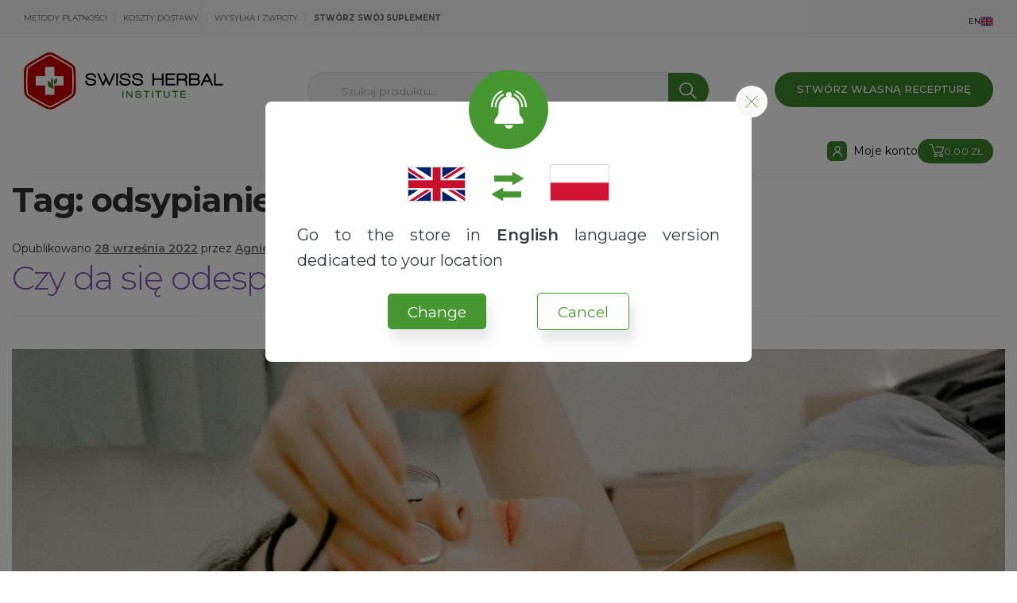

--- FILE ---
content_type: text/html; charset=UTF-8
request_url: https://swissherbal.pl/tag/odsypianie/
body_size: 27967
content:
<!doctype html>
<html lang="pl-PL" itemscope itemtype="https://schema.org/WebSite">
    <head>
        <meta charset="UTF-8">
        <meta name="viewport" content="width=device-width, initial-scale=1, maximum-scale=2.0">
        <link rel="profile" href="http://gmpg.org/xfn/11">
        <link rel="pingback" href="https://swissherbal.pl/xmlrpc.php">
        
        <link rel="preconnect" href="https://fonts.googleapis.com">
        <link rel="preconnect" href="https://fonts.gstatic.com" crossorigin>
        <link href="https://fonts.googleapis.com/css2?family=Montserrat:ital,wght@0,100..900;1,100..900&display=swap" rel="stylesheet">
        
        <!-- <script src="https://cdnjs.cloudflare.com/ajax/libs/velocity/1.2.3/velocity.min.js"></script> -->
        <!-- <link href="https://fonts.googleapis.com/css2?family=Nunito+Sans:wght@400;700&display=swap" rel="stylesheet"> -->
        <!-- <script src="//cdn.jsdelivr.net/npm/velocity-animate@2.0/velocity.min.js"></script> -->
        <!-- <script src="//cdnjs.cloudflare.com/ajax/libs/velocity/2.0.6/velocity.min.js"></script> -->
        <!-- <script src="//cdn.jsdelivr.net/npm/velocity-animate@2.0/velocity.ui.min.js"></script> -->
        <!-- <script src="//cdnjs.cloudflare.com/ajax/libs/velocity/2.0.6/velocity.ui.min.js"></script> -->

        <meta name='robots' content='index, follow, max-image-preview:large, max-snippet:-1, max-video-preview:-1' />

	<!-- This site is optimized with the Yoast SEO plugin v26.6 - https://yoast.com/wordpress/plugins/seo/ -->
	<title>odsypianie - Swiss Herbal Shop</title>
	<link rel="canonical" href="https://swissherbal.pl/tag/odsypianie/" />
	<meta property="og:locale" content="pl_PL" />
	<meta property="og:type" content="article" />
	<meta property="og:title" content="odsypianie - Swiss Herbal Shop" />
	<meta property="og:url" content="https://swissherbal.pl/tag/odsypianie/" />
	<meta property="og:site_name" content="Swiss Herbal Shop" />
	<meta name="twitter:card" content="summary_large_image" />
	<script type="application/ld+json" class="yoast-schema-graph">{"@context":"https://schema.org","@graph":[{"@type":"CollectionPage","@id":"https://swissherbal.pl/tag/odsypianie/","url":"https://swissherbal.pl/tag/odsypianie/","name":"odsypianie - Swiss Herbal Shop","isPartOf":{"@id":"https://swissherbal.pl/#website"},"primaryImageOfPage":{"@id":"https://swissherbal.pl/tag/odsypianie/#primaryimage"},"image":{"@id":"https://swissherbal.pl/tag/odsypianie/#primaryimage"},"thumbnailUrl":"https://swissherbal.pl/wp-content/uploads/2021/12/sen.jpeg","breadcrumb":{"@id":"https://swissherbal.pl/tag/odsypianie/#breadcrumb"},"inLanguage":"pl-PL"},{"@type":"ImageObject","inLanguage":"pl-PL","@id":"https://swissherbal.pl/tag/odsypianie/#primaryimage","url":"https://swissherbal.pl/wp-content/uploads/2021/12/sen.jpeg","contentUrl":"https://swissherbal.pl/wp-content/uploads/2021/12/sen.jpeg","width":1355,"height":897},{"@type":"BreadcrumbList","@id":"https://swissherbal.pl/tag/odsypianie/#breadcrumb","itemListElement":[{"@type":"ListItem","position":1,"name":"Strona główna","item":"https://swissherbal.pl/"},{"@type":"ListItem","position":2,"name":"odsypianie"}]},{"@type":"WebSite","@id":"https://swissherbal.pl/#website","url":"https://swissherbal.pl/","name":"Swiss Herbal Shop","description":"Ekstrakty roślinne i suplementy nootropowe","potentialAction":[{"@type":"SearchAction","target":{"@type":"EntryPoint","urlTemplate":"https://swissherbal.pl/?s={search_term_string}"},"query-input":{"@type":"PropertyValueSpecification","valueRequired":true,"valueName":"search_term_string"}}],"inLanguage":"pl-PL"}]}</script>
	<!-- / Yoast SEO plugin. -->


<link rel="alternate" type="application/rss+xml" title="Swiss Herbal Shop &raquo; Kanał z wpisami" href="https://swissherbal.pl/feed/" />
<link rel="alternate" type="application/rss+xml" title="Swiss Herbal Shop &raquo; Kanał z komentarzami" href="https://swissherbal.pl/comments/feed/" />
<link rel="alternate" type="application/rss+xml" title="Swiss Herbal Shop &raquo; Kanał z wpisami otagowanymi jako odsypianie" href="https://swissherbal.pl/tag/odsypianie/feed/" />
<style id='wp-img-auto-sizes-contain-inline-css'>
img:is([sizes=auto i],[sizes^="auto," i]){contain-intrinsic-size:3000px 1500px}
/*# sourceURL=wp-img-auto-sizes-contain-inline-css */
</style>
<link rel='stylesheet' id='lws-wr-blocks-blocks-integration-css' href='https://swissherbal.pl/wp-content/plugins/woorewards/build/style-index.css?ver=5.6.0' media='all' />
<link rel='stylesheet' id='lws-icons-css' href='https://swissherbal.pl/wp-content/plugins/woorewards/assets/lws-adminpanel/styling/css/lws_icons.css?ver=5.6.7' media='all' />
<link rel='stylesheet' id='woorewards_pro_freeproductpopup-css' href='https://swissherbal.pl/wp-content/plugins/woorewards/modules/woorewards-pro/build/freeproduct.css?ver=91675fe667a862ff50a3' media='all' />
<link rel='stylesheet' id='wp-components-css' href='https://swissherbal.pl/wp-includes/css/dist/components/style.min.css?ver=6.9' media='all' />
<link rel='stylesheet' id='woocommerce-paczkomaty-inpost-blocks-integration-frontend-css' href='https://swissherbal.pl/wp-content/plugins/woocommerce-paczkomaty-inpost/build/point-selection-block-frontend.css?ver=1767601837' media='all' />
<link rel='stylesheet' id='woocommerce-paczkomaty-inpost-blocks-integration-editor-css' href='https://swissherbal.pl/wp-content/plugins/woocommerce-paczkomaty-inpost/build/point-selection-block.css?ver=1767601837' media='all' />
<link rel='stylesheet' id='inpost-international-wc-blocks-integration-css' href='https://swissherbal.pl/wp-content/plugins/inpost-international/assets/build/style-inpost-intl-block.css?ver=1.0.8' media='all' />
<link rel='stylesheet' id='lws-global-css' href='https://swissherbal.pl/wp-content/plugins/woorewards/assets/lws-adminpanel/styling/css/lws.min.css?ver=5.6.7' media='all' />
<style id='wp-emoji-styles-inline-css'>

	img.wp-smiley, img.emoji {
		display: inline !important;
		border: none !important;
		box-shadow: none !important;
		height: 1em !important;
		width: 1em !important;
		margin: 0 0.07em !important;
		vertical-align: -0.1em !important;
		background: none !important;
		padding: 0 !important;
	}
/*# sourceURL=wp-emoji-styles-inline-css */
</style>
<style id='classic-theme-styles-inline-css'>
/*! This file is auto-generated */
.wp-block-button__link{color:#fff;background-color:#32373c;border-radius:9999px;box-shadow:none;text-decoration:none;padding:calc(.667em + 2px) calc(1.333em + 2px);font-size:1.125em}.wp-block-file__button{background:#32373c;color:#fff;text-decoration:none}
/*# sourceURL=/wp-includes/css/classic-themes.min.css */
</style>
<link rel='stylesheet' id='bbp-default-css' href='https://swissherbal.pl/wp-content/plugins/bbpress/templates/default/css/bbpress.min.css?ver=2.6.14' media='all' />
<link rel='stylesheet' id='contact-form-7-css' href='https://swissherbal.pl/wp-content/plugins/contact-form-7/includes/css/styles.css?ver=6.1.4' media='all' />
<style id='woocommerce-inline-inline-css'>
.woocommerce form .form-row .required { visibility: visible; }
/*# sourceURL=woocommerce-inline-inline-css */
</style>
<link rel='stylesheet' id='wr-frontend-elements-css' href='https://swissherbal.pl/wp-content/plugins/woorewards/styling/css/wr-elements.min.css?ver=5.6.0' media='all' />
<link rel='stylesheet' id='woorewards-free-product-css' href='https://swissherbal.pl/wp-content/plugins/woorewards/modules/woorewards-pro/styling/css/templates/freeproduct.css?stygen=lws_woorewards_free_product_template&#038;ver=5.6.0' media='all' />
<link rel='stylesheet' id='xoo-wl-style-css' href='https://swissherbal.pl/wp-content/plugins/waitlist-woocommerce/assets/css/xoo-wl-style.css?ver=2.8.4' media='all' />
<style id='xoo-wl-style-inline-css'>

			button.xoo-wl-action-btn{
				background-color: #333;
				color: #fff;
				padding: 10px;
			}
			button.xoo-wl-submit-btn{
				max-width: 300px;
			}
			button.xoo-wl-open-form-btn{
				max-width: 300px;
			}
			.xoo-wl-inmodal{
				max-width: 800px;
				max-height: 600px;
			}
		
			.xoo-wl-sidebar{
				background-image: url(https://swissherbal.eu/wp-content/plugins/waitlist-woocommerce/assets/images/popup-sidebar.jpg);
				min-width: 40%;
			}
				.xoo-wl-modal:before {
				    content: '';
				    display: inline-block;
				    height: 100%;
				    vertical-align: middle;
				    margin-right: -0.25em;
				}
			
/*# sourceURL=xoo-wl-style-inline-css */
</style>
<link rel='stylesheet' id='woo-variation-swatches-css' href='https://swissherbal.pl/wp-content/plugins/woo-variation-swatches/assets/css/frontend.min.css?ver=1762940423' media='all' />
<style id='woo-variation-swatches-inline-css'>
:root {
--wvs-tick:url("data:image/svg+xml;utf8,%3Csvg filter='drop-shadow(0px 0px 2px rgb(0 0 0 / .8))' xmlns='http://www.w3.org/2000/svg'  viewBox='0 0 30 30'%3E%3Cpath fill='none' stroke='%23ffffff' stroke-linecap='round' stroke-linejoin='round' stroke-width='4' d='M4 16L11 23 27 7'/%3E%3C/svg%3E");

--wvs-cross:url("data:image/svg+xml;utf8,%3Csvg filter='drop-shadow(0px 0px 5px rgb(255 255 255 / .6))' xmlns='http://www.w3.org/2000/svg' width='72px' height='72px' viewBox='0 0 24 24'%3E%3Cpath fill='none' stroke='%23ff0000' stroke-linecap='round' stroke-width='0.6' d='M5 5L19 19M19 5L5 19'/%3E%3C/svg%3E");
--wvs-single-product-item-width:30px;
--wvs-single-product-item-height:30px;
--wvs-single-product-item-font-size:16px}
/*# sourceURL=woo-variation-swatches-inline-css */
</style>
<link rel='stylesheet' id='fancybox-style-css' href='https://swissherbal.pl/wp-content/themes/swiss/css/jquery.fancybox.min.css?ver=6.9' media='all' />
<link rel='stylesheet' id='owl-carousel-style-css' href='https://swissherbal.pl/wp-content/themes/swiss/css/owl.carousel.min.css?ver=6.9' media='all' />
<link rel='stylesheet' id='storefront-style-css' href='https://swissherbal.pl/wp-content/themes/storefront/style.css?ver=4.6.2' media='all' />
<style id='storefront-style-inline-css'>

			.main-navigation ul li a,
			.site-title a,
			ul.menu li a,
			.site-branding h1 a,
			button.menu-toggle,
			button.menu-toggle:hover,
			.handheld-navigation .dropdown-toggle {
				color: #333333;
			}

			button.menu-toggle,
			button.menu-toggle:hover {
				border-color: #333333;
			}

			.main-navigation ul li a:hover,
			.main-navigation ul li:hover > a,
			.site-title a:hover,
			.site-header ul.menu li.current-menu-item > a {
				color: #747474;
			}

			table:not( .has-background ) th {
				background-color: #f8f8f8;
			}

			table:not( .has-background ) tbody td {
				background-color: #fdfdfd;
			}

			table:not( .has-background ) tbody tr:nth-child(2n) td,
			fieldset,
			fieldset legend {
				background-color: #fbfbfb;
			}

			.site-header,
			.secondary-navigation ul ul,
			.main-navigation ul.menu > li.menu-item-has-children:after,
			.secondary-navigation ul.menu ul,
			.storefront-handheld-footer-bar,
			.storefront-handheld-footer-bar ul li > a,
			.storefront-handheld-footer-bar ul li.search .site-search,
			button.menu-toggle,
			button.menu-toggle:hover {
				background-color: #ffffff;
			}

			p.site-description,
			.site-header,
			.storefront-handheld-footer-bar {
				color: #404040;
			}

			button.menu-toggle:after,
			button.menu-toggle:before,
			button.menu-toggle span:before {
				background-color: #333333;
			}

			h1, h2, h3, h4, h5, h6, .wc-block-grid__product-title {
				color: #333333;
			}

			.widget h1 {
				border-bottom-color: #333333;
			}

			body,
			.secondary-navigation a {
				color: #6d6d6d;
			}

			.widget-area .widget a,
			.hentry .entry-header .posted-on a,
			.hentry .entry-header .post-author a,
			.hentry .entry-header .post-comments a,
			.hentry .entry-header .byline a {
				color: #727272;
			}

			a {
				color: #7f54b3;
			}

			a:focus,
			button:focus,
			.button.alt:focus,
			input:focus,
			textarea:focus,
			input[type="button"]:focus,
			input[type="reset"]:focus,
			input[type="submit"]:focus,
			input[type="email"]:focus,
			input[type="tel"]:focus,
			input[type="url"]:focus,
			input[type="password"]:focus,
			input[type="search"]:focus {
				outline-color: #7f54b3;
			}

			button, input[type="button"], input[type="reset"], input[type="submit"], .button, .widget a.button {
				background-color: #eeeeee;
				border-color: #eeeeee;
				color: #333333;
			}

			button:hover, input[type="button"]:hover, input[type="reset"]:hover, input[type="submit"]:hover, .button:hover, .widget a.button:hover {
				background-color: #d5d5d5;
				border-color: #d5d5d5;
				color: #333333;
			}

			button.alt, input[type="button"].alt, input[type="reset"].alt, input[type="submit"].alt, .button.alt, .widget-area .widget a.button.alt {
				background-color: #333333;
				border-color: #333333;
				color: #ffffff;
			}

			button.alt:hover, input[type="button"].alt:hover, input[type="reset"].alt:hover, input[type="submit"].alt:hover, .button.alt:hover, .widget-area .widget a.button.alt:hover {
				background-color: #1a1a1a;
				border-color: #1a1a1a;
				color: #ffffff;
			}

			.pagination .page-numbers li .page-numbers.current {
				background-color: #e6e6e6;
				color: #636363;
			}

			#comments .comment-list .comment-content .comment-text {
				background-color: #f8f8f8;
			}

			.site-footer {
				background-color: #f0f0f0;
				color: #6d6d6d;
			}

			.site-footer a:not(.button):not(.components-button) {
				color: #333333;
			}

			.site-footer .storefront-handheld-footer-bar a:not(.button):not(.components-button) {
				color: #333333;
			}

			.site-footer h1, .site-footer h2, .site-footer h3, .site-footer h4, .site-footer h5, .site-footer h6, .site-footer .widget .widget-title, .site-footer .widget .widgettitle {
				color: #333333;
			}

			.page-template-template-homepage.has-post-thumbnail .type-page.has-post-thumbnail .entry-title {
				color: #000000;
			}

			.page-template-template-homepage.has-post-thumbnail .type-page.has-post-thumbnail .entry-content {
				color: #000000;
			}

			@media screen and ( min-width: 768px ) {
				.secondary-navigation ul.menu a:hover {
					color: #595959;
				}

				.secondary-navigation ul.menu a {
					color: #404040;
				}

				.main-navigation ul.menu ul.sub-menu,
				.main-navigation ul.nav-menu ul.children {
					background-color: #f0f0f0;
				}

				.site-header {
					border-bottom-color: #f0f0f0;
				}
			}
/*# sourceURL=storefront-style-inline-css */
</style>
<link rel='stylesheet' id='storefront-icons-css' href='https://swissherbal.pl/wp-content/themes/storefront/assets/css/base/icons.css?ver=4.6.2' media='all' />
<link rel='stylesheet' id='wp-pagenavi-css' href='https://swissherbal.pl/wp-content/plugins/wp-pagenavi/pagenavi-css.css?ver=2.70' media='all' />
<link rel='stylesheet' id='storefront-woocommerce-style-css' href='https://swissherbal.pl/wp-content/themes/storefront/assets/css/woocommerce/woocommerce.css?ver=4.6.2' media='all' />
<style id='storefront-woocommerce-style-inline-css'>
@font-face {
				font-family: star;
				src: url(https://swissherbal.pl/wp-content/plugins/woocommerce/assets/fonts/star.eot);
				src:
					url(https://swissherbal.pl/wp-content/plugins/woocommerce/assets/fonts/star.eot?#iefix) format("embedded-opentype"),
					url(https://swissherbal.pl/wp-content/plugins/woocommerce/assets/fonts/star.woff) format("woff"),
					url(https://swissherbal.pl/wp-content/plugins/woocommerce/assets/fonts/star.ttf) format("truetype"),
					url(https://swissherbal.pl/wp-content/plugins/woocommerce/assets/fonts/star.svg#star) format("svg");
				font-weight: 400;
				font-style: normal;
			}
			@font-face {
				font-family: WooCommerce;
				src: url(https://swissherbal.pl/wp-content/plugins/woocommerce/assets/fonts/WooCommerce.eot);
				src:
					url(https://swissherbal.pl/wp-content/plugins/woocommerce/assets/fonts/WooCommerce.eot?#iefix) format("embedded-opentype"),
					url(https://swissherbal.pl/wp-content/plugins/woocommerce/assets/fonts/WooCommerce.woff) format("woff"),
					url(https://swissherbal.pl/wp-content/plugins/woocommerce/assets/fonts/WooCommerce.ttf) format("truetype"),
					url(https://swissherbal.pl/wp-content/plugins/woocommerce/assets/fonts/WooCommerce.svg#WooCommerce) format("svg");
				font-weight: 400;
				font-style: normal;
			}

			a.cart-contents,
			.site-header-cart .widget_shopping_cart a {
				color: #333333;
			}

			a.cart-contents:hover,
			.site-header-cart .widget_shopping_cart a:hover,
			.site-header-cart:hover > li > a {
				color: #747474;
			}

			table.cart td.product-remove,
			table.cart td.actions {
				border-top-color: #ffffff;
			}

			.storefront-handheld-footer-bar ul li.cart .count {
				background-color: #333333;
				color: #ffffff;
				border-color: #ffffff;
			}

			.woocommerce-tabs ul.tabs li.active a,
			ul.products li.product .price,
			.onsale,
			.wc-block-grid__product-onsale,
			.widget_search form:before,
			.widget_product_search form:before {
				color: #6d6d6d;
			}

			.woocommerce-breadcrumb a,
			a.woocommerce-review-link,
			.product_meta a {
				color: #727272;
			}

			.wc-block-grid__product-onsale,
			.onsale {
				border-color: #6d6d6d;
			}

			.star-rating span:before,
			.quantity .plus, .quantity .minus,
			p.stars a:hover:after,
			p.stars a:after,
			.star-rating span:before,
			#payment .payment_methods li input[type=radio]:first-child:checked+label:before {
				color: #7f54b3;
			}

			.widget_price_filter .ui-slider .ui-slider-range,
			.widget_price_filter .ui-slider .ui-slider-handle {
				background-color: #7f54b3;
			}

			.order_details {
				background-color: #f8f8f8;
			}

			.order_details > li {
				border-bottom: 1px dotted #e3e3e3;
			}

			.order_details:before,
			.order_details:after {
				background: -webkit-linear-gradient(transparent 0,transparent 0),-webkit-linear-gradient(135deg,#f8f8f8 33.33%,transparent 33.33%),-webkit-linear-gradient(45deg,#f8f8f8 33.33%,transparent 33.33%)
			}

			#order_review {
				background-color: #ffffff;
			}

			#payment .payment_methods > li .payment_box,
			#payment .place-order {
				background-color: #fafafa;
			}

			#payment .payment_methods > li:not(.woocommerce-notice) {
				background-color: #f5f5f5;
			}

			#payment .payment_methods > li:not(.woocommerce-notice):hover {
				background-color: #f0f0f0;
			}

			.woocommerce-pagination .page-numbers li .page-numbers.current {
				background-color: #e6e6e6;
				color: #636363;
			}

			.wc-block-grid__product-onsale,
			.onsale,
			.woocommerce-pagination .page-numbers li .page-numbers:not(.current) {
				color: #6d6d6d;
			}

			p.stars a:before,
			p.stars a:hover~a:before,
			p.stars.selected a.active~a:before {
				color: #6d6d6d;
			}

			p.stars.selected a.active:before,
			p.stars:hover a:before,
			p.stars.selected a:not(.active):before,
			p.stars.selected a.active:before {
				color: #7f54b3;
			}

			.single-product div.product .woocommerce-product-gallery .woocommerce-product-gallery__trigger {
				background-color: #eeeeee;
				color: #333333;
			}

			.single-product div.product .woocommerce-product-gallery .woocommerce-product-gallery__trigger:hover {
				background-color: #d5d5d5;
				border-color: #d5d5d5;
				color: #333333;
			}

			.button.added_to_cart:focus,
			.button.wc-forward:focus {
				outline-color: #7f54b3;
			}

			.added_to_cart,
			.site-header-cart .widget_shopping_cart a.button,
			.wc-block-grid__products .wc-block-grid__product .wp-block-button__link {
				background-color: #eeeeee;
				border-color: #eeeeee;
				color: #333333;
			}

			.added_to_cart:hover,
			.site-header-cart .widget_shopping_cart a.button:hover,
			.wc-block-grid__products .wc-block-grid__product .wp-block-button__link:hover {
				background-color: #d5d5d5;
				border-color: #d5d5d5;
				color: #333333;
			}

			.added_to_cart.alt, .added_to_cart, .widget a.button.checkout {
				background-color: #333333;
				border-color: #333333;
				color: #ffffff;
			}

			.added_to_cart.alt:hover, .added_to_cart:hover, .widget a.button.checkout:hover {
				background-color: #1a1a1a;
				border-color: #1a1a1a;
				color: #ffffff;
			}

			.button.loading {
				color: #eeeeee;
			}

			.button.loading:hover {
				background-color: #eeeeee;
			}

			.button.loading:after {
				color: #333333;
			}

			@media screen and ( min-width: 768px ) {
				.site-header-cart .widget_shopping_cart,
				.site-header .product_list_widget li .quantity {
					color: #404040;
				}

				.site-header-cart .widget_shopping_cart .buttons,
				.site-header-cart .widget_shopping_cart .total {
					background-color: #f5f5f5;
				}

				.site-header-cart .widget_shopping_cart {
					background-color: #f0f0f0;
				}
			}
				.storefront-product-pagination a {
					color: #6d6d6d;
					background-color: #ffffff;
				}
				.storefront-sticky-add-to-cart {
					color: #6d6d6d;
					background-color: #ffffff;
				}

				.storefront-sticky-add-to-cart a:not(.button) {
					color: #333333;
				}
/*# sourceURL=storefront-woocommerce-style-inline-css */
</style>
<link rel='stylesheet' id='storefront-child-style-css' href='https://swissherbal.pl/wp-content/themes/swiss/style.css?ver=1.5' media='all' />
<link rel='stylesheet' id='storefront-woocommerce-brands-style-css' href='https://swissherbal.pl/wp-content/themes/storefront/assets/css/woocommerce/extensions/brands.css?ver=4.6.2' media='all' />
<script type="text/template" id="tmpl-variation-template">
	<div class="woocommerce-variation-description">{{{ data.variation.variation_description }}}</div>
	<div class="woocommerce-variation-price">{{{ data.variation.price_html }}}</div>
	<div class="woocommerce-variation-availability">{{{ data.variation.availability_html }}}</div>
</script>
<script type="text/template" id="tmpl-unavailable-variation-template">
	<p role="alert">Przepraszamy, ten produkt jest niedostępny. Prosimy wybrać inną kombinację.</p>
</script>
<script id="jquery-core-js-extra">
var xlwcty = {"ajax_url":"https://swissherbal.pl/wp-admin/admin-ajax.php","version":"2.23.0","wc_version":"10.4.3"};
//# sourceURL=jquery-core-js-extra
</script>
<script src="https://swissherbal.pl/wp-includes/js/jquery/jquery.min.js?ver=3.7.1" id="jquery-core-js"></script>
<script id="xoo-aff-js-js-extra">
var xoo_aff_localize = {"adminurl":"https://swissherbal.pl/wp-admin/admin-ajax.php","password_strength":{"min_password_strength":3,"i18n_password_error":"Please enter a stronger password.","i18n_password_hint":"Rada: has\u0142o powinno zawiera\u0107 przynajmniej dwana\u015bcie znak\u00f3w. Aby by\u0142o silniejsze, u\u017cyj ma\u0142ych i wielkich liter, cyfr oraz znak\u00f3w takich jak: ! &quot; ? $ % ^ &amp; ) oraz polskich znak\u00f3w diakrytycznych: \u0105\u0119\u00f3\u0142\u015b\u017c\u017a\u0107\u0144,"}};
//# sourceURL=xoo-aff-js-js-extra
</script>
<script src="https://swissherbal.pl/wp-content/plugins/waitlist-woocommerce/xoo-form-fields-fw/assets/js/xoo-aff-js.js?ver=2.0.6" id="xoo-aff-js-js" defer data-wp-strategy="defer"></script>
<script src="https://swissherbal.pl/wp-content/plugins/recaptcha-woo/js/rcfwc.js?ver=1.0" id="rcfwc-js-js" defer data-wp-strategy="defer"></script>
<script src="https://www.google.com/recaptcha/api.js?hl=pl_PL" id="recaptcha-js" defer data-wp-strategy="defer"></script>
<script src="https://swissherbal.pl/wp-content/plugins/woocommerce/assets/js/jquery-blockui/jquery.blockUI.min.js?ver=2.7.0-wc.10.4.3" id="wc-jquery-blockui-js" data-wp-strategy="defer"></script>
<script id="wc-add-to-cart-js-extra">
var wc_add_to_cart_params = {"ajax_url":"/wp-admin/admin-ajax.php","wc_ajax_url":"/?wc-ajax=%%endpoint%%","i18n_view_cart":"Zobacz koszyk","cart_url":"https://swissherbal.pl/koszyk/","is_cart":"","cart_redirect_after_add":"no"};
//# sourceURL=wc-add-to-cart-js-extra
</script>
<script src="https://swissherbal.pl/wp-content/plugins/woocommerce/assets/js/frontend/add-to-cart.min.js?ver=10.4.3" id="wc-add-to-cart-js" defer data-wp-strategy="defer"></script>
<script src="https://swissherbal.pl/wp-content/plugins/woocommerce/assets/js/js-cookie/js.cookie.min.js?ver=2.1.4-wc.10.4.3" id="wc-js-cookie-js" defer data-wp-strategy="defer"></script>
<script id="woocommerce-js-extra">
var woocommerce_params = {"ajax_url":"/wp-admin/admin-ajax.php","wc_ajax_url":"/?wc-ajax=%%endpoint%%","i18n_password_show":"Poka\u017c has\u0142o","i18n_password_hide":"Ukryj has\u0142o"};
//# sourceURL=woocommerce-js-extra
</script>
<script src="https://swissherbal.pl/wp-content/plugins/woocommerce/assets/js/frontend/woocommerce.min.js?ver=10.4.3" id="woocommerce-js" defer data-wp-strategy="defer"></script>
<script id="wt-smart-coupon-for-woo-js-extra">
var WTSmartCouponOBJ = {"ajaxurl":"https://swissherbal.pl/wp-admin/admin-ajax.php","wc_ajax_url":"https://swissherbal.pl/?wc-ajax=","nonces":{"public":"358a231fae","apply_coupon":"488f67581e"},"labels":{"please_wait":"Prosz\u0119 czeka\u0107...","choose_variation":"Please choose a variation","error":"Error !!!"},"shipping_method":[],"payment_method":"","is_cart":""};
//# sourceURL=wt-smart-coupon-for-woo-js-extra
</script>
<script src="https://swissherbal.pl/wp-content/plugins/wt-smart-coupons-for-woocommerce/public/js/wt-smart-coupon-public.js?ver=2.2.6" id="wt-smart-coupon-for-woo-js"></script>
<script src="https://swissherbal.pl/wp-includes/js/underscore.min.js?ver=1.13.7" id="underscore-js"></script>
<script id="wp-util-js-extra">
var _wpUtilSettings = {"ajax":{"url":"/wp-admin/admin-ajax.php"}};
//# sourceURL=wp-util-js-extra
</script>
<script src="https://swissherbal.pl/wp-includes/js/wp-util.min.js?ver=6.9" id="wp-util-js"></script>
<script id="wc-add-to-cart-variation-js-extra">
var wc_add_to_cart_variation_params = {"wc_ajax_url":"/?wc-ajax=%%endpoint%%","i18n_no_matching_variations_text":"Przepraszamy, \u017caden produkt nie spe\u0142nia twojego wyboru. Prosimy wybra\u0107 inn\u0105 kombinacj\u0119.","i18n_make_a_selection_text":"Wybierz opcje produktu przed dodaniem go do koszyka.","i18n_unavailable_text":"Przepraszamy, ten produkt jest niedost\u0119pny. Prosimy wybra\u0107 inn\u0105 kombinacj\u0119.","i18n_reset_alert_text":"Tw\u00f3j wyb\u00f3r zosta\u0142 zresetowany. Wybierz niekt\u00f3re opcje produktu przed dodaniem go do koszyka."};
//# sourceURL=wc-add-to-cart-variation-js-extra
</script>
<script src="https://swissherbal.pl/wp-content/plugins/woocommerce/assets/js/frontend/add-to-cart-variation.min.js?ver=10.4.3" id="wc-add-to-cart-variation-js" defer data-wp-strategy="defer"></script>
<script src="https://swissherbal.pl/wp-content/themes/swiss/js/swiper.js?ver=20180828" id="swiper-js-js"></script>
<script src="https://swissherbal.pl/wp-content/themes/swiss/js/owl.carousel.min.js?ver=6.9" id="owl-carousel-scripts-js"></script>
<script src="https://swissherbal.pl/wp-content/themes/swiss/js/jquery.fancybox.min.js?ver=1.35" id="fancybox-js"></script>
<script src="https://swissherbal.pl/wp-content/plugins/woocommerce/assets/js/select2/select2.full.min.js?ver=4.0.3-wc.10.4.3" id="wc-select2-js" defer data-wp-strategy="defer"></script>

<!-- OG: 3.3.8 -->
<meta property="og:image" content="https://swissherbal.pl/wp-content/uploads/2022/03/SHI-icon-512.png"><meta property="og:type" content="website"><meta property="og:locale" content="pl_PL"><meta property="og:site_name" content="Swiss Herbal Shop"><meta property="og:url" content="https://swissherbal.pl/tag/odsypianie/"><meta property="og:title" content="odsypianie - Swiss Herbal Shop">

<meta property="twitter:partner" content="ogwp"><meta property="twitter:title" content="odsypianie - Swiss Herbal Shop"><meta property="twitter:url" content="https://swissherbal.pl/tag/odsypianie/">
<meta itemprop="image" content="https://swissherbal.pl/wp-content/uploads/2022/03/SHI-icon-512.png"><meta itemprop="name" content="odsypianie - Swiss Herbal Shop">
<!-- /OG -->

<link rel="https://api.w.org/" href="https://swissherbal.pl/wp-json/" /><link rel="alternate" title="JSON" type="application/json" href="https://swissherbal.pl/wp-json/wp/v2/tags/1108" /><link rel="EditURI" type="application/rsd+xml" title="RSD" href="https://swissherbal.pl/xmlrpc.php?rsd" />
<meta name="generator" content="WordPress 6.9" />
<meta name="generator" content="WooCommerce 10.4.3" />
<style id='lws-woorewards-blocks-inline-css'>:root{
	--wr-block-border-width: inherit;
	--wr-block-border-style: inherit;
	--wr-block-border-radius: inherit;
	--wr-block-border-color: inherit;
	--wr-block-background-color: inherit;
	--wr-block-font-size: inherit;
	--wr-block-font-color: inherit;
	--wr-block-padding: inherit;
	--wr-button-border-width: inherit;
	--wr-button-border-style: inherit;
	--wr-button-border-radius: inherit;
	--wr-button-border-color: inherit;
	--wr-button-background-color: inherit;
	--wr-button-font-size: inherit;
	--wr-button-font-color: inherit;
	--wr-button-border-over-color: inherit;
	--wr-button-background-over-color: inherit;
	--wr-button-font-over-color: inherit;
	--wr-button-padding: inherit;
}</style>	<noscript><style>.woocommerce-product-gallery{ opacity: 1 !important; }</style></noscript>
	<link rel="icon" href="https://swissherbal.pl/wp-content/uploads/2022/03/SHI-icon-512-42x42.png" sizes="32x32" />
<link rel="icon" href="https://swissherbal.pl/wp-content/uploads/2022/03/SHI-icon-512-242x242.png" sizes="192x192" />
<link rel="apple-touch-icon" href="https://swissherbal.pl/wp-content/uploads/2022/03/SHI-icon-512-242x242.png" />
<meta name="msapplication-TileImage" content="https://swissherbal.pl/wp-content/uploads/2022/03/SHI-icon-512-300x300.png" />
		<style id="wp-custom-css">
			.newsletter .right-newsletter .wpcf7 form p input.wpcf7-submit{
	top:0;
}		</style>
		        
        
    <link rel='stylesheet' id='wc-blocks-style-css' href='https://swissherbal.pl/wp-content/plugins/woocommerce/assets/client/blocks/wc-blocks.css?ver=wc-10.4.3' media='all' />
<style id='global-styles-inline-css'>
:root{--wp--preset--aspect-ratio--square: 1;--wp--preset--aspect-ratio--4-3: 4/3;--wp--preset--aspect-ratio--3-4: 3/4;--wp--preset--aspect-ratio--3-2: 3/2;--wp--preset--aspect-ratio--2-3: 2/3;--wp--preset--aspect-ratio--16-9: 16/9;--wp--preset--aspect-ratio--9-16: 9/16;--wp--preset--color--black: #000000;--wp--preset--color--cyan-bluish-gray: #abb8c3;--wp--preset--color--white: #ffffff;--wp--preset--color--pale-pink: #f78da7;--wp--preset--color--vivid-red: #cf2e2e;--wp--preset--color--luminous-vivid-orange: #ff6900;--wp--preset--color--luminous-vivid-amber: #fcb900;--wp--preset--color--light-green-cyan: #7bdcb5;--wp--preset--color--vivid-green-cyan: #00d084;--wp--preset--color--pale-cyan-blue: #8ed1fc;--wp--preset--color--vivid-cyan-blue: #0693e3;--wp--preset--color--vivid-purple: #9b51e0;--wp--preset--gradient--vivid-cyan-blue-to-vivid-purple: linear-gradient(135deg,rgb(6,147,227) 0%,rgb(155,81,224) 100%);--wp--preset--gradient--light-green-cyan-to-vivid-green-cyan: linear-gradient(135deg,rgb(122,220,180) 0%,rgb(0,208,130) 100%);--wp--preset--gradient--luminous-vivid-amber-to-luminous-vivid-orange: linear-gradient(135deg,rgb(252,185,0) 0%,rgb(255,105,0) 100%);--wp--preset--gradient--luminous-vivid-orange-to-vivid-red: linear-gradient(135deg,rgb(255,105,0) 0%,rgb(207,46,46) 100%);--wp--preset--gradient--very-light-gray-to-cyan-bluish-gray: linear-gradient(135deg,rgb(238,238,238) 0%,rgb(169,184,195) 100%);--wp--preset--gradient--cool-to-warm-spectrum: linear-gradient(135deg,rgb(74,234,220) 0%,rgb(151,120,209) 20%,rgb(207,42,186) 40%,rgb(238,44,130) 60%,rgb(251,105,98) 80%,rgb(254,248,76) 100%);--wp--preset--gradient--blush-light-purple: linear-gradient(135deg,rgb(255,206,236) 0%,rgb(152,150,240) 100%);--wp--preset--gradient--blush-bordeaux: linear-gradient(135deg,rgb(254,205,165) 0%,rgb(254,45,45) 50%,rgb(107,0,62) 100%);--wp--preset--gradient--luminous-dusk: linear-gradient(135deg,rgb(255,203,112) 0%,rgb(199,81,192) 50%,rgb(65,88,208) 100%);--wp--preset--gradient--pale-ocean: linear-gradient(135deg,rgb(255,245,203) 0%,rgb(182,227,212) 50%,rgb(51,167,181) 100%);--wp--preset--gradient--electric-grass: linear-gradient(135deg,rgb(202,248,128) 0%,rgb(113,206,126) 100%);--wp--preset--gradient--midnight: linear-gradient(135deg,rgb(2,3,129) 0%,rgb(40,116,252) 100%);--wp--preset--font-size--small: 14px;--wp--preset--font-size--medium: 23px;--wp--preset--font-size--large: 26px;--wp--preset--font-size--x-large: 42px;--wp--preset--font-size--normal: 16px;--wp--preset--font-size--huge: 37px;--wp--preset--spacing--20: 0.44rem;--wp--preset--spacing--30: 0.67rem;--wp--preset--spacing--40: 1rem;--wp--preset--spacing--50: 1.5rem;--wp--preset--spacing--60: 2.25rem;--wp--preset--spacing--70: 3.38rem;--wp--preset--spacing--80: 5.06rem;--wp--preset--shadow--natural: 6px 6px 9px rgba(0, 0, 0, 0.2);--wp--preset--shadow--deep: 12px 12px 50px rgba(0, 0, 0, 0.4);--wp--preset--shadow--sharp: 6px 6px 0px rgba(0, 0, 0, 0.2);--wp--preset--shadow--outlined: 6px 6px 0px -3px rgb(255, 255, 255), 6px 6px rgb(0, 0, 0);--wp--preset--shadow--crisp: 6px 6px 0px rgb(0, 0, 0);}:root :where(.is-layout-flow) > :first-child{margin-block-start: 0;}:root :where(.is-layout-flow) > :last-child{margin-block-end: 0;}:root :where(.is-layout-flow) > *{margin-block-start: 24px;margin-block-end: 0;}:root :where(.is-layout-constrained) > :first-child{margin-block-start: 0;}:root :where(.is-layout-constrained) > :last-child{margin-block-end: 0;}:root :where(.is-layout-constrained) > *{margin-block-start: 24px;margin-block-end: 0;}:root :where(.is-layout-flex){gap: 24px;}:root :where(.is-layout-grid){gap: 24px;}body .is-layout-flex{display: flex;}.is-layout-flex{flex-wrap: wrap;align-items: center;}.is-layout-flex > :is(*, div){margin: 0;}body .is-layout-grid{display: grid;}.is-layout-grid > :is(*, div){margin: 0;}.has-black-color{color: var(--wp--preset--color--black) !important;}.has-cyan-bluish-gray-color{color: var(--wp--preset--color--cyan-bluish-gray) !important;}.has-white-color{color: var(--wp--preset--color--white) !important;}.has-pale-pink-color{color: var(--wp--preset--color--pale-pink) !important;}.has-vivid-red-color{color: var(--wp--preset--color--vivid-red) !important;}.has-luminous-vivid-orange-color{color: var(--wp--preset--color--luminous-vivid-orange) !important;}.has-luminous-vivid-amber-color{color: var(--wp--preset--color--luminous-vivid-amber) !important;}.has-light-green-cyan-color{color: var(--wp--preset--color--light-green-cyan) !important;}.has-vivid-green-cyan-color{color: var(--wp--preset--color--vivid-green-cyan) !important;}.has-pale-cyan-blue-color{color: var(--wp--preset--color--pale-cyan-blue) !important;}.has-vivid-cyan-blue-color{color: var(--wp--preset--color--vivid-cyan-blue) !important;}.has-vivid-purple-color{color: var(--wp--preset--color--vivid-purple) !important;}.has-black-background-color{background-color: var(--wp--preset--color--black) !important;}.has-cyan-bluish-gray-background-color{background-color: var(--wp--preset--color--cyan-bluish-gray) !important;}.has-white-background-color{background-color: var(--wp--preset--color--white) !important;}.has-pale-pink-background-color{background-color: var(--wp--preset--color--pale-pink) !important;}.has-vivid-red-background-color{background-color: var(--wp--preset--color--vivid-red) !important;}.has-luminous-vivid-orange-background-color{background-color: var(--wp--preset--color--luminous-vivid-orange) !important;}.has-luminous-vivid-amber-background-color{background-color: var(--wp--preset--color--luminous-vivid-amber) !important;}.has-light-green-cyan-background-color{background-color: var(--wp--preset--color--light-green-cyan) !important;}.has-vivid-green-cyan-background-color{background-color: var(--wp--preset--color--vivid-green-cyan) !important;}.has-pale-cyan-blue-background-color{background-color: var(--wp--preset--color--pale-cyan-blue) !important;}.has-vivid-cyan-blue-background-color{background-color: var(--wp--preset--color--vivid-cyan-blue) !important;}.has-vivid-purple-background-color{background-color: var(--wp--preset--color--vivid-purple) !important;}.has-black-border-color{border-color: var(--wp--preset--color--black) !important;}.has-cyan-bluish-gray-border-color{border-color: var(--wp--preset--color--cyan-bluish-gray) !important;}.has-white-border-color{border-color: var(--wp--preset--color--white) !important;}.has-pale-pink-border-color{border-color: var(--wp--preset--color--pale-pink) !important;}.has-vivid-red-border-color{border-color: var(--wp--preset--color--vivid-red) !important;}.has-luminous-vivid-orange-border-color{border-color: var(--wp--preset--color--luminous-vivid-orange) !important;}.has-luminous-vivid-amber-border-color{border-color: var(--wp--preset--color--luminous-vivid-amber) !important;}.has-light-green-cyan-border-color{border-color: var(--wp--preset--color--light-green-cyan) !important;}.has-vivid-green-cyan-border-color{border-color: var(--wp--preset--color--vivid-green-cyan) !important;}.has-pale-cyan-blue-border-color{border-color: var(--wp--preset--color--pale-cyan-blue) !important;}.has-vivid-cyan-blue-border-color{border-color: var(--wp--preset--color--vivid-cyan-blue) !important;}.has-vivid-purple-border-color{border-color: var(--wp--preset--color--vivid-purple) !important;}.has-vivid-cyan-blue-to-vivid-purple-gradient-background{background: var(--wp--preset--gradient--vivid-cyan-blue-to-vivid-purple) !important;}.has-light-green-cyan-to-vivid-green-cyan-gradient-background{background: var(--wp--preset--gradient--light-green-cyan-to-vivid-green-cyan) !important;}.has-luminous-vivid-amber-to-luminous-vivid-orange-gradient-background{background: var(--wp--preset--gradient--luminous-vivid-amber-to-luminous-vivid-orange) !important;}.has-luminous-vivid-orange-to-vivid-red-gradient-background{background: var(--wp--preset--gradient--luminous-vivid-orange-to-vivid-red) !important;}.has-very-light-gray-to-cyan-bluish-gray-gradient-background{background: var(--wp--preset--gradient--very-light-gray-to-cyan-bluish-gray) !important;}.has-cool-to-warm-spectrum-gradient-background{background: var(--wp--preset--gradient--cool-to-warm-spectrum) !important;}.has-blush-light-purple-gradient-background{background: var(--wp--preset--gradient--blush-light-purple) !important;}.has-blush-bordeaux-gradient-background{background: var(--wp--preset--gradient--blush-bordeaux) !important;}.has-luminous-dusk-gradient-background{background: var(--wp--preset--gradient--luminous-dusk) !important;}.has-pale-ocean-gradient-background{background: var(--wp--preset--gradient--pale-ocean) !important;}.has-electric-grass-gradient-background{background: var(--wp--preset--gradient--electric-grass) !important;}.has-midnight-gradient-background{background: var(--wp--preset--gradient--midnight) !important;}.has-small-font-size{font-size: var(--wp--preset--font-size--small) !important;}.has-medium-font-size{font-size: var(--wp--preset--font-size--medium) !important;}.has-large-font-size{font-size: var(--wp--preset--font-size--large) !important;}.has-x-large-font-size{font-size: var(--wp--preset--font-size--x-large) !important;}
/*# sourceURL=global-styles-inline-css */
</style>
</head>

    <body class="archive tag tag-odsypianie tag-1108 wp-embed-responsive wp-theme-storefront wp-child-theme-swiss theme-storefront woocommerce-no-js woo-variation-swatches wvs-behavior-blur wvs-theme-swiss wvs-show-label group-blog storefront-full-width-content storefront-secondary-navigation storefront-align-wide right-sidebar woocommerce-active">
        <div class="container">

            
<script type="text/javascript" id="bbp-swap-no-js-body-class">
	document.body.className = document.body.className.replace( 'bbp-no-js', 'bbp-js' );
</script>


            
            <div id="page" class="hfeed site">
                
                                <div class="swiss-modal language-up-new" style="display: block;">
                    <div class="variant-modal-ctn">
                        <img src="https://swissherbal.pl/wp-content/themes/swiss/img/close-modal.svg" class="close-modal-lang language-set-close" alt="">
                        <div class="language-up-new__ctn">
                            <div class="lg-dz-ctn">
                                <img src="https://swissherbal.pl/wp-content/themes/swiss/img/lang-change-dzwonek3.svg" class="lg-dz" alt="">
                            </div>
                            <div class="language-up-new__flag">
                                
                                                                <img src="https://swissherbal.pl/wp-content/themes/swiss/img/eng.svg" class="lg-eng" alt="">
                                <img src="https://swissherbal.pl/wp-content/themes/swiss/img/lang-change-arrow.svg" class="lg-arrow" alt="">
                                <img src="https://swissherbal.pl/wp-content/themes/swiss/img/pl.svg" class="lg-pl" alt="">
                                                                    

                            </div>

                            <div class="language-up-new__text">
                                <p>Go to the store in <strong>English</strong> language version dedicated to your location </p>
                                <a class="btn primary" href="https://swissherbal.eu"> 
                                    Change                                </a>
                                <a class=" btn-white close language-set-close" href="#">Cancel                                </a>
                            </div>
                        </div>
                    </div>    
                </div>   
       
                <header id="masthead" class="site-header" role="banner" style="">
                    <div class="header-top">
                        <div class="container">
                                                            <div class="menu">
                                                                            <a class="" 
                                            target="" 
                                            href="https://swissherbal.pl/platnosci/">
    
                                            METODY PŁATNOŚCI                                        </a>
                                                                            <a class="" 
                                            target="" 
                                            href="https://swissherbal.pl/wysylka-i-zwroty/">
    
                                            KOSZTY DOSTAWY                                        </a>
                                                                            <a class="" 
                                            target="" 
                                            href="https://swissherbal.pl/wysylka-i-zwroty/">
    
                                            WYSYŁKA I ZWROTY                                        </a>
                                                                            <a class="special" 
                                            target="" 
                                            href="https://swissherbal.pl/asystent/">
    
                                            STWÓRZ SWÓJ SUPLEMENT                                        </a>
                                                                    </div>
                                
                            <div class="switch-language">
                                <div class="wpml-ls">
                                    <ul>
                                        <li>
                                            <a href="https://swissherbal.eu/"><span>EN <img src="https://swissherbal.pl/wp-content/themes/swiss/img/united-kingdom.png" alt=""></span></a>                                        </li>
                                    </ul>
                                </div>    
                            </div>
                        </div>
                    </div>

                    <div class="header-medium">
                        <div class="container">
                            <div class="logo">
                                                                <a href="https://swissherbal.pl"><img src="https://swissherbal.pl/wp-content/uploads/2025/07/shi-logo-2025.svg" alt=""></a>
                            </div>
    
                            <div class="search-input search-input-swiss">
                                <!-- <form action="/" method="get" >
                                        <input type="text" name="s" id="search-input" placeholder="Wprowadź słowo kluczowe, którego szukasz">
                                    </form> -->
    
                                <form action="" class="search-form">
                                    <label for="search">
                                        <select id="search" name="s" placeholder="Szukaj produktu..." value="">
                                            <option value=""></option>
                                        </select>
                                    </label>
                                    <div class="search-output"></div>
                                </form>
                            </div>

                                                            <a class="btn-green" target="" href="https://swissherbal.pl/asystent/">
                                    STWÓRZ WŁASNĄ RECEPTURĘ                                </a>
                                                    </div>
                    </div>

                    <div class="header-bottom">
                        <div class="container">
                            <nav>
                                <div class="header-up-bottom">
                                    <small>
                                                                            </small>

                                    <div class="switch-language">
                                        <div class="wpml-ls">
                                            <ul>
                                                <li>
                                                    <a href="https://swissherbal.eu/"><span>EN <img src="https://swissherbal.pl/wp-content/themes/swiss/img/united-kingdom.png" alt=""></span></a>                                                </li>
                                            </ul>
                                        </div>    
                                    </div>
                                </div>

                                                                    <a class="link-menu" target="" href="https://swissherbal.pl/asystent/">
                                        STWÓRZ SWÓJ SUPLEMENT                                    </a>
                                
                                <ul id="menu-menu" class="main-top-menu"><li id="menu-item-23" class="menu-first menu-item menu-item-type-post_type menu-item-object-page menu-item-has-children menu-item-23"><a href="https://swissherbal.pl/sklep/">PRODUKTY</a>
<ul class="sub-menu">
	<li id="menu-item-96" class="menu-item menu-item-type-post_type menu-item-object-page menu-item-has-children menu-item-96"><a href="https://swissherbal.pl/sklep/kapsulki/">RECEPTURY</a>
	<ul class="sub-menu">
		<li id="menu-item-69514" class="menu-item menu-item-type-custom menu-item-object-custom menu-item-69514"><a href="/sklep/kapsulki/box/">ZESTAWY (BOX)</a></li>
		<li id="menu-item-71845" class="menu-item menu-item-type-custom menu-item-object-custom menu-item-71845"><a href="/sklep/kapsulki/complex/">COMPLEX</a></li>
		<li id="menu-item-70706" class="menu-item menu-item-type-custom menu-item-object-custom menu-item-70706"><a href="/sklep/kapsulki/max/">MAX</a></li>
		<li id="menu-item-70705" class="menu-item menu-item-type-custom menu-item-object-custom menu-item-70705"><a href="/sklep/kapsulki/original/">ORIGINAL</a></li>
		<li id="menu-item-70704" class="menu-item menu-item-type-custom menu-item-object-custom menu-item-70704"><a href="/sklep/kapsulki/synergy/">SYNERGY</a></li>
		<li id="menu-item-128" class="menu-item menu-item-type-post_type menu-item-object-page menu-item-128"><a href="https://swissherbal.pl/sklep/kapsulki/">WSZYSTKIE</a></li>
	</ul>
</li>
	<li id="menu-item-102" class="menu-item menu-item-type-post_type menu-item-object-page menu-item-has-children menu-item-102"><a href="https://swissherbal.pl/sklep/proszki/">SUROWCE</a>
	<ul class="sub-menu">
		<li id="menu-item-70708" class="menu-item menu-item-type-custom menu-item-object-custom menu-item-70708"><a href="/sklep/proszki/ekstrakty/">EKSTRAKTY</a></li>
		<li id="menu-item-70707" class="menu-item menu-item-type-custom menu-item-object-custom menu-item-70707"><a href="/sklep/proszki/aminokwasy/">AMINOKWASY</a></li>
		<li id="menu-item-71387" class="menu-item menu-item-type-custom menu-item-object-custom menu-item-71387"><a href="/sklep/proszki/racetamy/">RACETAMY</a></li>
		<li id="menu-item-71386" class="menu-item menu-item-type-custom menu-item-object-custom menu-item-71386"><a href="/sklep/proszki/choliny/">ŹRÓDŁA CHOLINY</a></li>
		<li id="menu-item-71390" class="menu-item menu-item-type-custom menu-item-object-custom menu-item-71390"><a href="/sklep/proszki/witaminy/">WITAMINY I MINERAŁY</a></li>
		<li id="menu-item-71389" class="menu-item menu-item-type-custom menu-item-object-custom menu-item-71389"><a href="/sklep/proszki/pozostale/">POZOSTAŁE</a></li>
	</ul>
</li>
	<li id="menu-item-110852" class="menu-item menu-item-type-post_type menu-item-object-page menu-item-has-children menu-item-110852"><a href="https://swissherbal.pl/sklep/olejki/">OLEJKI</a>
	<ul class="sub-menu">
		<li id="menu-item-110853" class="menu-item menu-item-type-custom menu-item-object-custom menu-item-110853"><a href="/sklep/olejki/cbd-cbg/">Olejki CBD/CBG</a></li>
		<li id="menu-item-112627" class="menu-item menu-item-type-custom menu-item-object-custom menu-item-112627"><a href="/sklep/olejki/eteryczne/">OLEJKI ETERYCZNE</a></li>
		<li id="menu-item-112628" class="menu-item menu-item-type-custom menu-item-object-custom menu-item-112628"><a href="/sklep/olejki/ziolowe/">OLEJKI ZIOŁOWE</a></li>
	</ul>
</li>
	<li id="menu-item-793235" class="menu-item menu-item-type-post_type menu-item-object-page menu-item-has-children menu-item-793235"><a href="https://swissherbal.pl/sklep/akcesoria/">Akcesoria</a>
	<ul class="sub-menu">
		<li id="menu-item-793236" class="menu-item menu-item-type-custom menu-item-object-custom menu-item-793236"><a href="https://swissherbal.pl/sklep/akcesoria/odmierzanie/">ODMIERZANIE</a></li>
		<li id="menu-item-793237" class="menu-item menu-item-type-custom menu-item-object-custom menu-item-793237"><a href="https://swissherbal.pl/sklep/akcesoria/kapsulkowanie/">KAPSUŁKOWANIE</a></li>
		<li id="menu-item-793238" class="menu-item menu-item-type-custom menu-item-object-custom menu-item-793238"><a href="https://swissherbal.pl/sklep/akcesoria/pakowanie/">PAKOWANIE</a></li>
		<li id="menu-item-793241" class="menu-item menu-item-type-custom menu-item-object-custom menu-item-793241"><a href="https://swissherbal.pl/sklep/akcesoria/higiena/">HIGIENA</a></li>
	</ul>
</li>
	<li id="menu-item-73846" class="menu-item menu-item-type-custom menu-item-object-custom menu-item-73846"><ul class="links"></ul></li>
</ul>
</li>
<li id="menu-item-791902" class="menu-item menu-item-type-post_type menu-item-object-page menu-item-791902"><a href="https://swissherbal.pl/uslugi/">USŁUGI</a></li>
<li id="menu-item-791900" class="menu-item menu-item-type-custom menu-item-object-custom menu-item-has-children menu-item-791900"><a href="#">O NAS</a>
<ul class="sub-menu">
	<li id="menu-item-791901" class="menu-item menu-item-type-post_type menu-item-object-page menu-item-791901"><a href="https://swissherbal.pl/o-nas/">Instytut</a></li>
	<li id="menu-item-791909" class="menu-item menu-item-type-post_type menu-item-object-page menu-item-791909"><a href="https://swissherbal.pl/laboratorium/">Laboratorium</a></li>
</ul>
</li>
<li id="menu-item-21" class="current-menu-item menu-item menu-item-type-post_type menu-item-object-page menu-item-has-children menu-item-21"><a href="https://swissherbal.pl/blog/">BLOG</a>
<ul class="sub-menu">
	<li id="menu-item-79498" class="menu-item menu-item-type-taxonomy menu-item-object-category menu-item-has-children menu-item-79498"><a href="https://swissherbal.pl/category/publicystyka/">PUBLICYSTYKA</a>
	<ul class="sub-menu">
		<li id="menu-item-79713" class="menu-item menu-item-type-taxonomy menu-item-object-category menu-item-79713"><a href="https://swissherbal.pl/category/publicystyka/aktywnosc-sport/">Aktywność i sport</a></li>
		<li id="menu-item-79714" class="menu-item menu-item-type-taxonomy menu-item-object-category menu-item-79714"><a href="https://swissherbal.pl/category/publicystyka/dawniej-dzis/">Dawniej i dziś</a></li>
		<li id="menu-item-79716" class="menu-item menu-item-type-taxonomy menu-item-object-category menu-item-79716"><a href="https://swissherbal.pl/category/publicystyka/seks-relacje/">Seks i relacje</a></li>
		<li id="menu-item-79715" class="menu-item menu-item-type-taxonomy menu-item-object-category menu-item-79715"><a href="https://swissherbal.pl/category/publicystyka/dieta-zdrowie/">Dieta i zdrowie</a></li>
		<li id="menu-item-79717" class="menu-item menu-item-type-taxonomy menu-item-object-category menu-item-79717"><a href="https://swissherbal.pl/category/publicystyka/tajemnice-ciala/">Tajemnice ciała</a></li>
		<li id="menu-item-79718" class="menu-item menu-item-type-taxonomy menu-item-object-category menu-item-79718"><a href="https://swissherbal.pl/category/publicystyka/tajemnice-mozgu/">Tajemnice mózgu</a></li>
		<li id="menu-item-79719" class="menu-item menu-item-type-taxonomy menu-item-object-category menu-item-79719"><a href="https://swissherbal.pl/category/publicystyka/tajemnice-umyslu/">Tajemnice umysłu</a></li>
	</ul>
</li>
	<li id="menu-item-79493" class="menu-item menu-item-type-taxonomy menu-item-object-category menu-item-has-children menu-item-79493"><a href="https://swissherbal.pl/category/poradniki/">PORADNIKI</a>
	<ul class="sub-menu">
		<li id="menu-item-79710" class="menu-item menu-item-type-taxonomy menu-item-object-category menu-item-79710"><a href="https://swissherbal.pl/category/poradniki/neuroregulacja/">Neuroregulacja</a></li>
		<li id="menu-item-79711" class="menu-item menu-item-type-taxonomy menu-item-object-category menu-item-79711"><a href="https://swissherbal.pl/category/poradniki/zdrowe-odzywianie/">Zdrowe odżywianie</a></li>
		<li id="menu-item-79712" class="menu-item menu-item-type-taxonomy menu-item-object-category menu-item-79712"><a href="https://swissherbal.pl/category/poradniki/zdrowy-styl-zycia/">Zdrowy styl życia</a></li>
	</ul>
</li>
	<li id="menu-item-79487" class="menu-item menu-item-type-taxonomy menu-item-object-category menu-item-has-children menu-item-79487"><a href="https://swissherbal.pl/category/baza-wiedzy/">BAZA WIEDZY</a>
	<ul class="sub-menu">
		<li id="menu-item-79705" class="menu-item menu-item-type-taxonomy menu-item-object-category menu-item-79705"><a href="https://swissherbal.pl/category/baza-wiedzy/biochemia/">Biochemia</a></li>
		<li id="menu-item-79706" class="menu-item menu-item-type-taxonomy menu-item-object-category menu-item-79706"><a href="https://swissherbal.pl/category/baza-wiedzy/dietetyka/">Dietetyka</a></li>
		<li id="menu-item-79707" class="menu-item menu-item-type-taxonomy menu-item-object-category menu-item-79707"><a href="https://swissherbal.pl/category/baza-wiedzy/fizjologia/">Fizjologia</a></li>
		<li id="menu-item-79708" class="menu-item menu-item-type-taxonomy menu-item-object-category menu-item-79708"><a href="https://swissherbal.pl/category/baza-wiedzy/neurofizjologia/">Neurofizjologia</a></li>
		<li id="menu-item-79709" class="menu-item menu-item-type-taxonomy menu-item-object-category menu-item-79709"><a href="https://swissherbal.pl/category/baza-wiedzy/psychologia/">Psychologia</a></li>
	</ul>
</li>
</ul>
</li>
</ul>                            </nav>

                            <div class="woocommerce-buttons">
                                <!-- <a class="search" href="" style="background-image: url('');"></a> -->
                                
                                <a class="my-account" href="https://swissherbal.pl/moje-konto/" title="Moje konto">
                                    <b><img src="https://swissherbal.pl/wp-content/themes/swiss/img/person-account.svg" alt="Account" /></b>    
                                    Moje konto                                </a>
                                
                                
                                <a class="basket" href="https://swissherbal.pl/koszyk/">
                                    <img src="https://swissherbal.pl/wp-content/themes/swiss/img/basket-account.svg" alt="Account" />
                                    0,00                                     ZŁ                                </a>

                                <!--<div class="switch-language language-desktop">  </div> -->

                                <!--
                                    <div class="currency-switcher">

                                    [woocs sd=1]
                                    </div>
                                -->
                            </div>
                        </div>
                    </div>

                    <div class="logo logo-mobile">
                                                <a href="https://swissherbal.pl"><img src="https://swissherbal.pl/wp-content/uploads/2025/07/shi-logo-2025.svg" alt=""></a>
                    </div>

                    <div class="right-section-mobile">
                        <div class="icons">
                            <div class="search">
                                <img src="https://swissherbal.pl/wp-content/themes/swiss/img/search-mobile.svg" alt="arrow">
                            </div>

                                                            <a target="" href="https://swissherbal.pl/asystent/">
                                    <img src="https://swissherbal.pl/wp-content/themes/swiss/img/custom-mobile.svg" alt="Link">
                                </a>
                            
                            <a class="my-account" href="https://swissherbal.pl/moje-konto/">
                                <img src="https://swissherbal.pl/wp-content/themes/swiss/img/person-account-mobile.svg" alt="Account" />
                            </a>

                                                        <a class="basket" href="https://swissherbal.pl/koszyk/">
                                <img src="https://swissherbal.pl/wp-content/themes/swiss/img/basket-account-mobile.svg" alt="Account" />
                            </a>
                        </div>

                        <div class="hamburger" id="open-menu">
                            <span class="navbar-toggler-icon"></span>
                            <span class="navbar-toggler-icon"></span>
                            <span class="navbar-toggler-icon"></span>
                        </div>
                    </div>


                    <div class="menu-desktop main-menu">
                        <!--<a id="back_menu" class="back" data-text="">WRÓĆ</a> -->
                        <!--<a id="show">Kategorie</a> -->

                        <a href="" class="nav-back">
                        </a>
                        <a href="#" class="nav-close">
                        </a>                

                        
                    </div>

                    
                </header><!-- #masthead -->




                <div class="page-ctn">
                    
                    <!-- <div id="content" class="site-content" tabindex="-1"> -->
                    <!-- <div class="col-full"> -->

                    <div class="woocommerce"></div>
	<div id="primary" class="content-area">
		<main id="main" class="site-main" role="main">

		
			<header class="page-header">
				<h1 class="page-title">Tag: <span>odsypianie</span></h1>			</header><!-- .page-header -->

			
<article id="post-89410" class="post-89410 post type-post status-publish format-standard has-post-thumbnail hentry category-poradniki category-publicystyka category-tajemnice-mozgu category-zdrowy-styl-zycia tag-odsypianie tag-sen">

			<header class="entry-header">
		
			<span class="posted-on">Opublikowano <a href="https://swissherbal.pl/czy-da-sie-odespac-w-weekend/" rel="bookmark"><time class="entry-date published" datetime="2022-09-28T09:29:59+02:00">28 września 2022</time><time class="updated" datetime="2022-09-28T10:51:40+02:00">28 września 2022</time></a></span> <span class="post-author">przez <a href="https://swissherbal.pl/author/agnieszka/" rel="author">Agnieszka Markowska-Jędra</a></span> <span class="post-comments">&mdash; <a href="https://swissherbal.pl/czy-da-sie-odespac-w-weekend/#respond">Dodaj komentarz</a></span><h2 class="alpha entry-title"><a href="https://swissherbal.pl/czy-da-sie-odespac-w-weekend/" rel="bookmark">Czy da się odespać w weekend?</a></h2>		</header><!-- .entry-header -->
				<div class="entry-content">
		<img width="1355" height="897" src="https://swissherbal.pl/wp-content/uploads/2021/12/sen.jpeg" class="attachment- size- wp-post-image" alt="" decoding="async" fetchpriority="high" srcset="https://swissherbal.pl/wp-content/uploads/2021/12/sen.jpeg 1355w, https://swissherbal.pl/wp-content/uploads/2021/12/sen-300x199.jpeg 300w, https://swissherbal.pl/wp-content/uploads/2021/12/sen-1024x678.jpeg 1024w, https://swissherbal.pl/wp-content/uploads/2021/12/sen-768x508.jpeg 768w, https://swissherbal.pl/wp-content/uploads/2021/12/sen-96x64.jpeg 96w, https://swissherbal.pl/wp-content/uploads/2021/12/sen-42x28.jpeg 42w, https://swissherbal.pl/wp-content/uploads/2021/12/sen-60x40.jpeg 60w, https://swissherbal.pl/wp-content/uploads/2021/12/sen-870x576.jpeg 870w, https://swissherbal.pl/wp-content/uploads/2021/12/sen-104x69.jpeg 104w, https://swissherbal.pl/wp-content/uploads/2021/12/sen-260x172.jpeg 260w, https://swissherbal.pl/wp-content/uploads/2021/12/sen-130x86.jpeg 130w, https://swissherbal.pl/wp-content/uploads/2021/12/sen-445x295.jpeg 445w, https://swissherbal.pl/wp-content/uploads/2021/12/sen-255x169.jpeg 255w, https://swissherbal.pl/wp-content/uploads/2021/12/sen-242x160.jpeg 242w, https://swissherbal.pl/wp-content/uploads/2021/12/sen-416x275.jpeg 416w" sizes="(max-width: 1355px) 100vw, 1355px" />		</div><!-- .entry-content -->
		
		<aside class="entry-taxonomy">
						<div class="cat-links">
				Kategorie: <a href="https://swissherbal.pl/category/poradniki/" rel="category tag">~ PORADNIKI ~</a>, <a href="https://swissherbal.pl/category/publicystyka/" rel="category tag">~ PUBLICYSTYKA ~</a>, <a href="https://swissherbal.pl/category/publicystyka/tajemnice-mozgu/" rel="category tag">Tajemnice mózgu</a>, <a href="https://swissherbal.pl/category/poradniki/zdrowy-styl-zycia/" rel="category tag">Zdrowy styl życia</a>			</div>
			
						<div class="tags-links">
				Tagi: <a href="https://swissherbal.pl/tag/odsypianie/" rel="tag">odsypianie</a>, <a href="https://swissherbal.pl/tag/sen/" rel="tag">sen</a>			</div>
					</aside>

		
</article><!-- #post-## -->

		</main><!-- #main -->
	</div><!-- #primary -->

</div></div>

<footer id="colophon" class="site-footer" role="contentinfo">
    <div class="wrapper">
        <div class="footer-top">
            <div class="footer-left">
                <a href="/">                    <img src="https://swissherbal.pl/wp-content/uploads/2025/07/shi-logo-2025-w.svg" alt="">
                </a>

                <p>U nas znajdziesz lub stworzysz swój idealny suplement. Nasze produkty są przeznaczone dla profesjonalistów – naukowców, sportowców i ludzi biznesu. SWISS HERBAL jest marką dla osób takich jak my: kreatywnych, wymagających, stale poszukujących nowych wyzwań. <a href="https://swissherbal.pl/uslugi/">Zdefiniuj siebie</a>.</p>
            </div>
            <div class="footer-right">
                <ul id="menu-footer-1" class=""><li id="menu-item-203" class="menu-item menu-item-type-post_type menu-item-object-page menu-item-203"><a href="https://swissherbal.pl/sklep/">Sklep</a></li>
<li id="menu-item-792149" class="menu-item menu-item-type-custom menu-item-object-custom menu-item-792149"><a href="https://swissherbal.pl/o-nas/">Instytut</a></li>
<li id="menu-item-201" class="current-menu-item menu-item menu-item-type-post_type menu-item-object-page menu-item-201"><a href="https://swissherbal.pl/blog/">Blog</a></li>
<li id="menu-item-72283" class="forum-menu menu-item menu-item-type-post_type menu-item-object-page menu-item-72283"><a href="https://swissherbal.pl/forum/">Forum</a></li>
<li id="menu-item-791916" class="menu-item menu-item-type-post_type menu-item-object-page menu-item-791916"><a href="https://swissherbal.pl/kontakt/">Kontakt</a></li>
</ul><ul id="menu-footer-2" class=""><li id="menu-item-72287" class="menu-item menu-item-type-post_type menu-item-object-page menu-item-72287"><a href="https://swissherbal.pl/moje-konto/">Moje konto</a></li>
<li id="menu-item-114878" class="menu-item menu-item-type-post_type menu-item-object-page menu-item-114878"><a href="https://swissherbal.pl/asystent/">Stwórz suplement</a></li>
<li id="menu-item-212" class="menu-item menu-item-type-post_type menu-item-object-page menu-item-212"><a href="https://swissherbal.pl/test-bravermana/">Test Bravermana</a></li>
<li id="menu-item-207" class="menu-item menu-item-type-post_type menu-item-object-page menu-item-207"><a href="https://swissherbal.pl/wspolpraca/">Współpraca</a></li>
<li id="menu-item-72289" class="menu-item menu-item-type-post_type menu-item-object-page menu-item-72289"><a href="https://swissherbal.pl/kupuj-taniej/">Kupuj taniej</a></li>
</ul><ul id="menu-footer-3" class=""><li id="menu-item-72288" class="menu-item menu-item-type-post_type menu-item-object-page menu-item-72288"><a href="https://swissherbal.pl/faq/">FAQ</a></li>
<li id="menu-item-72574" class="menu-item menu-item-type-post_type menu-item-object-page menu-item-72574"><a href="https://swissherbal.pl/platnosci/">Metody płatności</a></li>
<li id="menu-item-72575" class="menu-item menu-item-type-post_type menu-item-object-page menu-item-72575"><a href="https://swissherbal.pl/wysylka-i-zwroty/">Wysyłka i zwroty</a></li>
<li id="menu-item-72576" class="menu-item menu-item-type-post_type menu-item-object-page menu-item-72576"><a href="https://swissherbal.pl/regulamin-sklepu/">Regulamin sklepu</a></li>
<li id="menu-item-72577" class="menu-item menu-item-type-post_type menu-item-object-page menu-item-privacy-policy menu-item-72577"><a rel="privacy-policy" href="https://swissherbal.pl/polityka-prywatnosci/">Polityka prywatności</a></li>
</ul>            </div>
        </div>
        <div class="footer-bottom">
            <small>2025 © Swiss Herbal Institute LLC. Wszystkie prawa zastrzeżone. </small>

            <!-- <a class="ideative" target="_blank" rel="nofollow" alt="Projektujemy i wdrażamy wyjątkowe strony internetowe" title="Projektujemy i wdrażamy wyjątkowe strony internetowe" href="https://ideative.pl/">
                <img src="/img/copyright.svg">
            </a>

            <a href="" target="_blank" class="facebook"></a> -->
        </div>
    </div>
</footer>

</div>

<script type="speculationrules">
{"prefetch":[{"source":"document","where":{"and":[{"href_matches":"/*"},{"not":{"href_matches":["/wp-*.php","/wp-admin/*","/wp-content/uploads/*","/wp-content/*","/wp-content/plugins/*","/wp-content/themes/swiss/*","/wp-content/themes/storefront/*","/*\\?(.+)"]}},{"not":{"selector_matches":"a[rel~=\"nofollow\"]"}},{"not":{"selector_matches":".no-prefetch, .no-prefetch a"}}]},"eagerness":"conservative"}]}
</script>
        <script type="text/javascript">
			var xlwcty_info = [];        </script>
		
<div class="xoo-wl-popup">
	<div class="xoo-wl-opac"></div>
	<div class="xoo-wl-modal">
		<div class="xoo-wl-inmodal">
			<span class="xoo-wl-close xoo-wl-icon-cross"></span>
				<div class="xoo-wl-wrap">
					<div class="xoo-wl-sidebar"></div>
                    <div class="xoo-wl-srcont">
                    	<div class="xoo-wl-main">
	                    	

<div class="xoo-wl-header">
	<span class="xwh-heading">Dołącz do listy oczekujących</span>
	<span class="xwh-subheading">Prosimy o podanie adresu email, na który chcesz otrzymać wiadomość z powiadomieniem, gdy produkt wróci do sprzedaży w naszym sklepie. Wpisanie ilości, którą planujesz zamówić, pomoże nam zaplanować wielkość najbliższej dostawy.</span>
</div>


	<div class="xoo-wl-notices"></div>

	<form class="xoo-wl-form" method="post">

		
		<div class="xoo-aff-fields"><div class="xoo-aff-group xoo-aff-cont-email one xoo-aff-cont-required xoo_wl_user_email_cont"><div class="xoo-aff-input-group"><span class="xoo-aff-input-icon fas fa-at"></span><input type="email" class="xoo-aff-required xoo-aff-email" name="xoo_wl_user_email" placeholder="Email"  value="" required="	" autocomplete="email"/></div></div><div class="xoo-aff-group xoo-aff-cont-number one xoo_wl_required_qty_cont"><div class="xoo-aff-input-group"><span class="xoo-aff-input-icon fas fa-cart-arrow-down"></span><input type="number" class="xoo-aff-number" name="xoo_wl_required_qty" placeholder="Quantity"  value="" min="1" step="any"/></div></div></div>
		<input type="hidden" name="_xoo_wl_form" value="1">

		<input type="hidden" name="_xoo_wl_product_id" value="0">

		
		<button type="submit" class="xoo-wl-submit-btn xoo-wl-action-btn button btn">Powiadom o dostępności</button>

		
	</form>

	                    </div>
	                </div>
                </div>
            </div>
        </div>
    </div>
</div>

        <script>
            jQuery(document).ready(function ($) {
                $('body').on('click', '.quantity .plus', function (e) {
                    $input = $(this).prev('input.qty');
                    var val = parseInt($input.val());
                    var step = $input.attr('step');
                    step = 'undefined' !== typeof (step) ? parseInt(step) : 1;
                    $input.val(val + step).change();
                });

                $('body').on('click', '.quantity .minus',
                        function (e) {
                            $input = $(this).next('input.qty');
                            var val = parseInt($input.val());
                            var step = $input.attr('step');
                            step = 'undefined' !== typeof (step) ? parseInt(step) : 1;
                            if (val > 0) {
                                $input.val(val - step).change();
                            }
                        });
            });
        </script>
        	<script>
		(function () {
			var c = document.body.className;
			c = c.replace(/woocommerce-no-js/, 'woocommerce-js');
			document.body.className = c;
		})();
	</script>
	<script id="xoo-wl-js-js-extra">
var xoo_wl_localize = {"adminurl":"https://swissherbal.pl/wp-admin/admin-ajax.php","notices":{"empty_id":"\u003Cdiv class=\"xoo-wl-notice-error\"\u003EProduct ID not found, please contact support.\u003C/div\u003E","empty_email":"\u003Cdiv class=\"xoo-wl-notice-error\"\u003EEmail address cannot be empty.\u003C/div\u003E"},"showOnBackorders":"no"};
//# sourceURL=xoo-wl-js-js-extra
</script>
<script src="https://swissherbal.pl/wp-content/plugins/waitlist-woocommerce/assets/js/xoo-wl-js.js?ver=2.8.4" id="xoo-wl-js-js"></script>
<script src="https://swissherbal.pl/wp-includes/js/dist/hooks.min.js?ver=dd5603f07f9220ed27f1" id="wp-hooks-js"></script>
<script src="https://swissherbal.pl/wp-includes/js/dist/i18n.min.js?ver=c26c3dc7bed366793375" id="wp-i18n-js"></script>
<script id="wp-i18n-js-after">
wp.i18n.setLocaleData( { 'text direction\u0004ltr': [ 'ltr' ] } );
wp.i18n.setLocaleData( { 'text direction\u0004ltr': [ 'ltr' ] } );
//# sourceURL=wp-i18n-js-after
</script>
<script src="https://swissherbal.pl/wp-content/plugins/contact-form-7/includes/swv/js/index.js?ver=6.1.4" id="swv-js"></script>
<script id="contact-form-7-js-translations">
( function( domain, translations ) {
	var localeData = translations.locale_data[ domain ] || translations.locale_data.messages;
	localeData[""].domain = domain;
	wp.i18n.setLocaleData( localeData, domain );
} )( "contact-form-7", {"translation-revision-date":"2025-12-11 12:03:49+0000","generator":"GlotPress\/4.0.3","domain":"messages","locale_data":{"messages":{"":{"domain":"messages","plural-forms":"nplurals=3; plural=(n == 1) ? 0 : ((n % 10 >= 2 && n % 10 <= 4 && (n % 100 < 12 || n % 100 > 14)) ? 1 : 2);","lang":"pl"},"This contact form is placed in the wrong place.":["Ten formularz kontaktowy zosta\u0142 umieszczony w niew\u0142a\u015bciwym miejscu."],"Error:":["B\u0142\u0105d:"]}},"comment":{"reference":"includes\/js\/index.js"}} );
//# sourceURL=contact-form-7-js-translations
</script>
<script id="contact-form-7-js-before">
var wpcf7 = {
    "api": {
        "root": "https:\/\/swissherbal.pl\/wp-json\/",
        "namespace": "contact-form-7\/v1"
    }
};
//# sourceURL=contact-form-7-js-before
</script>
<script src="https://swissherbal.pl/wp-content/plugins/contact-form-7/includes/js/index.js?ver=6.1.4" id="contact-form-7-js"></script>
<script src="https://swissherbal.pl/wp-includes/js/dist/vendor/wp-polyfill.min.js?ver=3.15.0" id="wp-polyfill-js"></script>
<script id="wc-cart-checkout-base-js-translations">
( function( domain, translations ) {
	var localeData = translations.locale_data[ domain ] || translations.locale_data.messages;
	localeData[""].domain = domain;
	wp.i18n.setLocaleData( localeData, domain );
} )( "woocommerce", {"translation-revision-date":"2025-12-28 11:09:22+0000","generator":"GlotPress\/4.0.3","domain":"messages","locale_data":{"messages":{"":{"domain":"messages","plural-forms":"nplurals=3; plural=(n == 1) ? 0 : ((n % 10 >= 2 && n % 10 <= 4 && (n % 100 < 12 || n % 100 > 14)) ? 1 : 2);","lang":"pl"},"Loading express payment area\u2026":["Wczytywanie obszaru p\u0142atno\u015bci ekspresowych\u2026"],"Loading express payment method\u2026":["Wczytywanie metody p\u0142atno\u015bci ekspresowej\u2026"],"Loading products in cart\u2026":["Wczytywanie produkt\u00f3w do koszyka\u2026"],"Loading shipping options\u2026":["Wczytywanie opcji wysy\u0142ki\u2026"],"Processing express checkout":["Przetwarzanie ekspresowej realizacji transakcji (checkout)"],"Only express payment methods are available for this order. Please select one to continue.":["Dla tego zam\u00f3wienia dost\u0119pne s\u0105 tylko ekspresowe metody p\u0142atno\u015bci. Wybierz jedn\u0105 z nich, aby kontynuowa\u0107."],"There are no payment methods available. Please contact us for help placing your order.":["Nie ma dost\u0119pnych metod p\u0142atno\u015bci. Skontaktuj si\u0119 z nami, aby uzyska\u0107 pomoc w z\u0142o\u017ceniu zam\u00f3wienia."],"Loading payment options\u2026 ":["Wczytywanie opcji p\u0142atno\u015bci... "],"Loading price\u2026 ":["Wczytywanie ceny... "],"Including":["W\u0142\u0105cznie z"],"Shipping will be calculated at checkout":["Wysy\u0142ka zostanie obliczona podczas realizacji transakcji (checkout)"],"Estimated total":["Szacowana \u0142\u0105czna kwota"],"Add coupons":["Dodaj kupony"],"Sorry, we do not ship orders to the selected country":["Przepraszamy, nie wysy\u0142amy zam\u00f3wie\u0144 do wybranego kraju"],"Sorry, we do not allow orders from the selected country":["Przepraszamy, nie przyjmujemy zam\u00f3wie\u0144 z wybranego kraju"],"Please check this box if you want to proceed.":["Zaznacz to pole, je\u015bli chcesz kontynuowa\u0107."],"%1$s must match the pattern %2$s":["%1$s musi pasowa\u0107 do wzorca %2$s"],"%s is invalid":["%s jest nieprawid\u0142owa"],"Products in cart":["Produkty w koszyku"],"field":["pole"],"Password strength: %1$s (%2$d characters long)":["Si\u0142a has\u0142a: %1$s (%2$d znak\u00f3w)"],"Password strength":["Si\u0142a has\u0142a"],"Very strong":["Bardzo silny"],"Strong":["Silne"],"Weak":["S\u0142abe"],"Too weak":["Zbyt s\u0142aby"],"Please select a %s":["Wybierz %s"],"Select a %s":["Wybierz %s"],"+ Add %s":["+ Dodaj %s"],"Please select a valid option":["Wybierz prawid\u0142ow\u0105 opcj\u0119"],"Medium":["\u015arednio"],"Something went wrong when placing the order. Check your account's order history or your email for order updates before retrying.":["Co\u015b posz\u0142o nie tak podczas sk\u0142adania zam\u00f3wienia. Sprawd\u017a histori\u0119 zam\u00f3wie\u0144 w swoim koncie lub swoj\u0105 skrzynk\u0119 e-mail przed ponown\u0105 pr\u00f3b\u0105."],"Something went wrong when placing the order. Check your email for order updates before retrying.":["Co\u015b posz\u0142o nie tak podczas sk\u0142adania zam\u00f3wienia. Sprawd\u017a swoj\u0105 skrzynk\u0119 e-mail przed ponown\u0105 pr\u00f3b\u0105."],"Totals will be recalculated when a valid shipping method is selected.":["Sumy zostan\u0105 przeliczone, gdy zostanie wybrana prawid\u0142owa metoda wysy\u0142ki."],"Please enter a valid postcode":["Prosz\u0119 wpisa\u0107 poprawny kod pocztowy"],"Please fix the following errors before continuing":["Prosz\u0119 naprawi\u0107 nast\u0119puj\u0105ce b\u0142\u0119dy przed kontynuowaniem"],"Flat rate shipping":["P\u0142aska stawka"],"Multiple shipments must have the same pickup location":["Kilka paczek musi mie\u0107 te same miejsce odbioru"],"Remove %s from cart":["Usu\u0144 %s z koszyka"],"Increase quantity of %s":["Zwi\u0119ksz ilo\u015b\u0107 %s"],"Reduce quantity of %s":["Zmniejsz ilo\u015b\u0107 %s"],"Please enter a valid %s":["Prosz\u0119 poprawi\u0107 %s"],"Including %s":["W tym %s"],"T-Shirt":["Koszulka"],"Hoodie with Pocket":["Bluza z kieszeni\u0105"],"Hoodie with Logo":["Bluza z logo"],"Hoodie with Zipper":["Bluza z suwakiem"],"Long Sleeve Tee":["Koszulka z d\u0142ugim r\u0119kawem"],"Polo":["Koszulka polo"],"We are experiencing difficulties with this payment method. Please contact us for assistance.":["Wyst\u0119puj\u0105 problemy z t\u0105 metod\u0105 p\u0142atno\u015bci. Skontaktuj si\u0119 z nami, aby uzyska\u0107 pomoc."],"%s has been removed from your cart.":["%s zosta\u0142 usuni\u0119ty z koszyka."],"Total price for %1$d %2$s item: %3$s":["Ca\u0142kowita cena za %1$d pozycj\u0119 \"%2$s\": %3$s","Ca\u0142kowita cena za %1$d pozycje \"%2$s\": %3$s","Ca\u0142kowita cena za %1$d pozycji \"%2$s\": %3$s"],"Sorry, this order requires a shipping option.":["Przepraszamy, to zam\u00f3wienie wymaga opcji wysy\u0142ki."],"%d item":["%d produkt","%d produkty","%d produkt\u00f3w"]," Express Checkout":[" Ekspresowa kasa"],"No registered Payment Methods":["Brak zarejestrowanych metod p\u0142atno\u015bci"],"Price between %1$s and %2$s":["Cena mi\u0119dzy %1$s a %2$s"],"The type returned by checkout filters must be the same as the type they receive. The function received %1$s but returned %2$s.":["Typ zwracany przez filtry zam\u00f3wienia musi by\u0107 taki sam, jak typ, kt\u00f3ry otrzymuj\u0105. Funkcja otrzyma\u0142a %1$s, ale zwr\u00f3ci\u0142a %2$s."],"%s (optional)":["%s (opcjonalnie)"],"Returned value must include %1$s, you passed \"%2$s\"":["Zwr\u00f3cona warto\u015b\u0107 musi zawiera\u0107 %1$s, a podano \"%2$s\""],"Other available payment methods":["Pozosta\u0142e dost\u0119pne metody p\u0142atno\u015bci"],"Use another payment method.":["U\u017cyj innej metody p\u0142atno\u015bci."],"%1$s (%2$d unit)":["%1$s (%2$d sztuka)","%1$s (%2$d sztuki)","%1$s (%2$d sztuk)"],"Remove \"%s\"":["Usu\u0144 \"%s\""],"Details":["Szczeg\u00f3\u0142y"],"Remove item":["Usu\u0144"],"Quantity increased to %s.":["Zwi\u0119kszono ilo\u015b\u0107 do %s."],"Quantity reduced to %s.":["Zmniejszono ilo\u015b\u0107 do %s."],"Quantity of %s in your cart.":["Ilo\u015b\u0107 w koszyku: %s."],"Removing coupon\u2026":["Usuwanie kuponu\u2026"],"Remove coupon \"%s\"":["Usu\u0144 kupon \"%s\""],"Orange":["Pomara\u0144czowy"],"Lightweight baseball cap":["Lekka bejsbol\u00f3wka"],"Cap":["Czapka"],"Yellow":["\u017b\u00f3\u0142ty"],"Warm hat for winter":["Ciep\u0142a czapka na zim\u0119"],"Beanie":["Czapka"],"example product in Cart Block\u0004Beanie":["Czapka"],"example product in Cart Block\u0004Beanie with Logo":["Czapka z logo"],"Loading shipping rates\u2026":["Wczytuj\u0119 stawki wysy\u0142ki\u2026"],"%d shipping option was found":["Znaleziono %d metod\u0119 wysy\u0142ki","Znaleziono %d metody wysy\u0142ki","Znaleziono %d metod wysy\u0142ki"],"Shipping option searched for %d package.":["Znalezione metody dostawy dla %d paczki.","Znalezione metody dostawy dla %d paczek.","Znalezione metody dostawy dla %d paczek."],"%d shipping option was found.":["Znaleziono %d opcj\u0119 wysy\u0142ki.","Znaleziono %d opcje wysy\u0142ki.","Znaleziono %d opcji wysy\u0142ki."],"Please select your country":["Prosz\u0119 wybra\u0107 kraj"],"Save payment information to my account for future purchases.":["Zapisz dane p\u0142atno\u015bci na moim koncie, aby u\u017cywa\u0107 ich w przysz\u0142ych zam\u00f3wieniach."],"There was an error with this payment method. Please verify it's configured correctly.":["Wyst\u0105pi\u0142 b\u0142\u0105d wybranej metody p\u0142atno\u015bci. Zweryfikuj, czy zosta\u0142a poprawnie skonfigurowana."],"Saved token for %s":["Zapisano token dla: %s"],"%1$s ending in %2$s (expires %3$s)":["%1$s ko\u0144cz\u0105ca si\u0119 na %2$s (wygasa %3$s)"],"Or continue below":["Lub kontynuuj poni\u017cej"],"Taxes:":["Podatki:"],"There was a problem with your shipping option.":["Wyst\u0105pi\u0142 problem z metod\u0105 dostawy."],"There was a problem with your payment option.":["Wyst\u0105pi\u0142 problem z metod\u0105 p\u0142atno\u015bci."],"Including <TaxAmount\/> in taxes":["Zawiera <TaxAmount\/> w podatkach"],"Enter code":["Wpisz kod"],"Applying coupon\u2026":["Realizowanie kuponu\u2026"],"Discounted price:":["Cena po rabacie:"],"Previous price:":["Poprzednia cena:"],"%d left in stock":["%d w magazynie"],"Coupon code \"%s\" has been removed from your cart.":["Kod kuponu \"%s\" zosta\u0142 usuni\u0119ty z koszyka."],"Coupon code \"%s\" has been applied to your cart.":["Kod kuponu \"%s\" zosta\u0142 dodany do koszyka."],"Something went wrong. Please contact us to get assistance.":["Co\u015b posz\u0142o nie tak. By uzyska\u0107 wsparcie, skontaktuj si\u0119 z nami."],"Loading\u2026":["Wczytywanie\u2026"],"Unable to get cart data from the API.":["Nie uda\u0142o si\u0119 pobra\u0107 danych koszyka z API."],"Sales tax":["Podatek od sprzeda\u017cy"],"Dismiss this notice":["Odrzu\u0107 to powiadomienie"],"Fees:":["Op\u0142aty:"],"Color":["Kolor"],"Small":["Ma\u0142y"],"Size":["Rozmiar"],"Or":["Lub"],"Show less":["Poka\u017c mniej"],"Show less options":["Poka\u017c mniej opcji"],"Show %s more":["Wy\u015bwietl %s wi\u0119cej","Wy\u015bwietl %s wi\u0119cej","Wy\u015bwietl %s wi\u0119cej"],"Show %s more option":["Wy\u015bwietl %s opcj\u0119 wi\u0119cej","Wy\u015bwietl %s opcje wi\u0119cej","Wy\u015bwietl %s opcji wi\u0119cej"],"There was an error loading the content.":["Wyst\u0105pi\u0142 b\u0142\u0105d podczas \u0142adowania tre\u015bci."],"Oops!":["Ups!"],"Read less":["Poka\u017c mniej"],"Please enter a valid email address":["Prosz\u0119 wpisa\u0107 poprawny adres e-mail"],"%1$s ending in %2$s":["%1$s ko\u0144cz\u0105ca si\u0119 %2$s"],"Coupon: %s":["Kupon: %s"],"Free shipping":["Darmowa wysy\u0142ka"],"Error:":["B\u0142\u0105d:"],"Subtotal":["Kwota"],"Free":["Bezp\u0142atnie"],"Discount":["Rabat"],"Close":["Zamknij"],"Shipping":["Wysy\u0142ka"],"Save %s":["Oszcz\u0119dzasz %s"],"Apply":["Zastosuj"],"Taxes":["Podatki"],"Total":["\u0141\u0105cznie"],"Product":["Produkt","Produkty","Produkt\u00f3w"],"Coupons":["Kupony"],"Local pickup":["Odbi\u00f3r osobisty"],"Remove":["Usu\u0144"],"Available on backorder":["Produkt dost\u0119pny na zam\u00f3wienie"],"Read more":["Dowiedz si\u0119 wi\u0119cej"],"Fee":["Op\u0142ata"],"Shipping:":["Wysy\u0142ka:"],"Discount:":["Rabat:"],"Subtotal:":["Kwota:"]}},"comment":{"reference":"assets\/client\/blocks\/wc-cart-checkout-base-frontend.js"}} );
//# sourceURL=wc-cart-checkout-base-js-translations
</script>
<script src="https://swissherbal.pl/wp-content/plugins/woocommerce/assets/client/blocks/wc-cart-checkout-base-frontend.js?ver=56daaae21456ba6fa364" id="wc-cart-checkout-base-js"></script>
<script src="https://swissherbal.pl/wp-content/plugins/woocommerce/assets/client/blocks/wc-cart-checkout-vendors-frontend.js?ver=d179e1f113881cf2f0a9" id="wc-cart-checkout-vendors-js"></script>
<script src="https://swissherbal.pl/wp-includes/js/dist/vendor/react.min.js?ver=18.3.1.1" id="react-js"></script>
<script src="https://swissherbal.pl/wp-includes/js/dist/vendor/react-dom.min.js?ver=18.3.1.1" id="react-dom-js"></script>
<script src="https://swissherbal.pl/wp-includes/js/dist/vendor/react-jsx-runtime.min.js?ver=18.3.1" id="react-jsx-runtime-js"></script>
<script src="https://swissherbal.pl/wp-content/plugins/woocommerce/assets/client/blocks/wc-types.js?ver=de925be9bc9f555c810c" id="wc-types-js"></script>
<script src="https://swissherbal.pl/wp-content/plugins/woocommerce/assets/client/blocks/blocks-checkout-events.js?ver=2d0fd4590f6cc663947c" id="wc-blocks-checkout-events-js"></script>
<script src="https://swissherbal.pl/wp-includes/js/dist/url.min.js?ver=9e178c9516d1222dc834" id="wp-url-js"></script>
<script id="wp-api-fetch-js-translations">
( function( domain, translations ) {
	var localeData = translations.locale_data[ domain ] || translations.locale_data.messages;
	localeData[""].domain = domain;
	wp.i18n.setLocaleData( localeData, domain );
} )( "default", {"translation-revision-date":"2025-12-01 09:45:52+0000","generator":"GlotPress\/4.0.3","domain":"messages","locale_data":{"messages":{"":{"domain":"messages","plural-forms":"nplurals=3; plural=(n == 1) ? 0 : ((n % 10 >= 2 && n % 10 <= 4 && (n % 100 < 12 || n % 100 > 14)) ? 1 : 2);","lang":"pl"},"Could not get a valid response from the server.":["Nie mo\u017cna uzyska\u0107 prawid\u0142owej odpowiedzi z serwera."],"Unable to connect. Please check your Internet connection.":["Nie mo\u017cna nawi\u0105za\u0107 po\u0142\u0105czenia. Sprawd\u017a po\u0142\u0105czenie internetowe."],"Media upload failed. If this is a photo or a large image, please scale it down and try again.":["Nie uda\u0142o si\u0119 przes\u0142anie multimedi\u00f3w. Je\u015bli jest to zdj\u0119cie lub du\u017cy obrazek, prosz\u0119 je zmniejszy\u0107 i spr\u00f3bowa\u0107 ponownie."],"The response is not a valid JSON response.":["Odpowied\u017a nie jest prawid\u0142ow\u0105 odpowiedzi\u0105 JSON."]}},"comment":{"reference":"wp-includes\/js\/dist\/api-fetch.js"}} );
//# sourceURL=wp-api-fetch-js-translations
</script>
<script src="https://swissherbal.pl/wp-includes/js/dist/api-fetch.min.js?ver=3a4d9af2b423048b0dee" id="wp-api-fetch-js"></script>
<script id="wp-api-fetch-js-after">
wp.apiFetch.use( wp.apiFetch.createRootURLMiddleware( "https://swissherbal.pl/wp-json/" ) );
wp.apiFetch.nonceMiddleware = wp.apiFetch.createNonceMiddleware( "24b1da029c" );
wp.apiFetch.use( wp.apiFetch.nonceMiddleware );
wp.apiFetch.use( wp.apiFetch.mediaUploadMiddleware );
wp.apiFetch.nonceEndpoint = "https://swissherbal.pl/wp-admin/admin-ajax.php?action=rest-nonce";
//# sourceURL=wp-api-fetch-js-after
</script>
<script id="wc-settings-js-before">
var wcSettings = JSON.parse( decodeURIComponent( '%7B%22shippingCostRequiresAddress%22%3Afalse%2C%22defaultFields%22%3A%7B%22email%22%3A%7B%22label%22%3A%22Adres%20e-mail%22%2C%22optionalLabel%22%3A%22Adres%20e-mail%20%28opcjonalnie%29%22%2C%22required%22%3Atrue%2C%22hidden%22%3Afalse%2C%22autocomplete%22%3A%22email%22%2C%22autocapitalize%22%3A%22none%22%2C%22type%22%3A%22email%22%2C%22index%22%3A0%7D%2C%22country%22%3A%7B%22label%22%3A%22Kraj%20%5C%2F%20region%22%2C%22optionalLabel%22%3A%22Kraj%20%5C%2F%20region%20%28optional%29%22%2C%22required%22%3Atrue%2C%22hidden%22%3Afalse%2C%22autocomplete%22%3A%22country%22%2C%22index%22%3A%22%22%7D%2C%22first_name%22%3A%7B%22label%22%3A%22Imi%5Cu0119%22%2C%22optionalLabel%22%3A%22Imi%5Cu0119%20%28optional%29%22%2C%22required%22%3Atrue%2C%22hidden%22%3Afalse%2C%22autocomplete%22%3A%22given-name%22%2C%22autocapitalize%22%3A%22sentences%22%2C%22index%22%3A%22%22%7D%2C%22last_name%22%3A%7B%22label%22%3A%22Nazwisko%22%2C%22optionalLabel%22%3A%22Nazwisko%20%28optional%29%22%2C%22required%22%3Atrue%2C%22hidden%22%3Afalse%2C%22autocomplete%22%3A%22family-name%22%2C%22autocapitalize%22%3A%22sentences%22%2C%22index%22%3A%22%22%7D%2C%22company%22%3A%7B%22label%22%3A%22Nazwa%20firmy%22%2C%22optionalLabel%22%3A%22Nazwa%20firmy%20%28optional%29%22%2C%22required%22%3Afalse%2C%22hidden%22%3Afalse%2C%22autocomplete%22%3A%22organization%22%2C%22autocapitalize%22%3A%22sentences%22%2C%22index%22%3A%22%22%7D%2C%22address_1%22%3A%7B%22label%22%3A%22Ulica%22%2C%22optionalLabel%22%3A%22Ulica%20%28optional%29%22%2C%22required%22%3Atrue%2C%22hidden%22%3Afalse%2C%22autocomplete%22%3A%22address-line1%22%2C%22autocapitalize%22%3A%22sentences%22%2C%22index%22%3A%22%22%7D%2C%22address_2%22%3A%7B%22label%22%3A%22Nr%20mieszkania%2C%20lokalu%2C%20itp.%22%2C%22optionalLabel%22%3A%22Nr%20mieszkania%2C%20lokalu%2C%20itp.%20%28optional%29%22%2C%22required%22%3Afalse%2C%22hidden%22%3Afalse%2C%22autocomplete%22%3A%22address-line2%22%2C%22autocapitalize%22%3A%22sentences%22%2C%22index%22%3A%22%22%7D%2C%22city%22%3A%7B%22label%22%3A%22Miasto%22%2C%22optionalLabel%22%3A%22Miasto%20%28optional%29%22%2C%22required%22%3Atrue%2C%22hidden%22%3Afalse%2C%22autocomplete%22%3A%22address-level2%22%2C%22autocapitalize%22%3A%22sentences%22%2C%22index%22%3A%22%22%7D%2C%22state%22%3A%7B%22label%22%3A%22Wojew%5Cu00f3dztwo%20%5C%2F%20Region%22%2C%22optionalLabel%22%3A%22Wojew%5Cu00f3dztwo%20%5C%2F%20Region%20%28optional%29%22%2C%22required%22%3Atrue%2C%22hidden%22%3Afalse%2C%22autocomplete%22%3A%22address-level1%22%2C%22autocapitalize%22%3A%22sentences%22%2C%22index%22%3A%22%22%7D%2C%22postcode%22%3A%7B%22label%22%3A%22Kod%20pocztowy%22%2C%22optionalLabel%22%3A%22Kod%20pocztowy%20%28optional%29%22%2C%22required%22%3Atrue%2C%22hidden%22%3Afalse%2C%22autocomplete%22%3A%22postal-code%22%2C%22autocapitalize%22%3A%22characters%22%2C%22index%22%3A%22%22%7D%2C%22phone%22%3A%7B%22label%22%3A%22Numer%20telefonu%22%2C%22optionalLabel%22%3A%22Numer%20telefonu%20%28optional%29%22%2C%22required%22%3Afalse%2C%22hidden%22%3Afalse%2C%22type%22%3A%22tel%22%2C%22autocomplete%22%3A%22tel%22%2C%22autocapitalize%22%3A%22characters%22%2C%22index%22%3A%22%22%7D%7D%2C%22adminUrl%22%3A%22https%3A%5C%2F%5C%2Fswissherbal.pl%5C%2Fwp-admin%5C%2F%22%2C%22countries%22%3A%7B%22AF%22%3A%22Afganistan%22%2C%22AL%22%3A%22Albania%22%2C%22DZ%22%3A%22Algieria%22%2C%22AD%22%3A%22Andora%22%2C%22AO%22%3A%22Angola%22%2C%22AI%22%3A%22Anguilla%22%2C%22AQ%22%3A%22Antarktyda%22%2C%22AG%22%3A%22Antigua%20i%20Barbuda%22%2C%22SA%22%3A%22Arabia%20Saudyjska%22%2C%22AR%22%3A%22Argentyna%22%2C%22AM%22%3A%22Armenia%22%2C%22AW%22%3A%22Aruba%22%2C%22AU%22%3A%22Australia%22%2C%22AT%22%3A%22Austria%22%2C%22AZ%22%3A%22Azerbejd%5Cu017can%22%2C%22BS%22%3A%22Bahamy%22%2C%22BH%22%3A%22Bahrajn%22%2C%22BD%22%3A%22Bangladesz%22%2C%22BB%22%3A%22Barbados%22%2C%22PW%22%3A%22Belau%22%2C%22BE%22%3A%22Belgia%22%2C%22BZ%22%3A%22Belize%22%2C%22BJ%22%3A%22Benin%22%2C%22BM%22%3A%22Bermudy%22%2C%22BT%22%3A%22Bhutan%22%2C%22BY%22%3A%22Bia%5Cu0142oru%5Cu015b%22%2C%22BO%22%3A%22Boliwia%22%2C%22BA%22%3A%22Bo%5Cu015bnia%20i%20Hercegowina%22%2C%22BW%22%3A%22Botswana%22%2C%22BR%22%3A%22Brazylia%22%2C%22CG%22%3A%22Brazzaville%22%2C%22BN%22%3A%22Brunei%22%2C%22IO%22%3A%22Brytyjskie%20Terytorium%20Oceanu%20Indyjskiego%22%2C%22BG%22%3A%22Bu%5Cu0142garia%22%2C%22BF%22%3A%22Burkina%20Faso%22%2C%22BI%22%3A%22Burundi%22%2C%22CL%22%3A%22Chile%22%2C%22CN%22%3A%22Chiny%22%2C%22HR%22%3A%22Chorwacja%22%2C%22CW%22%3A%22Cura%26ccedil%3Bao%22%2C%22CY%22%3A%22Cypr%22%2C%22TD%22%3A%22Czad%22%2C%22ME%22%3A%22Czarnog%5Cu00f3ra%22%2C%22UM%22%3A%22Dalekie%20Wyspy%20Mniejsze%20Stan%5Cu00f3w%20Zjednoczonych%22%2C%22DK%22%3A%22Dania%22%2C%22CD%22%3A%22Demokratyczna%20Republika%20Konga%22%2C%22DJ%22%3A%22D%5Cu017cibuti%22%2C%22EG%22%3A%22Egipt%22%2C%22EC%22%3A%22Ekwador%22%2C%22ER%22%3A%22Erytrea%22%2C%22EE%22%3A%22Estonia%22%2C%22SZ%22%3A%22Eswatini%22%2C%22ET%22%3A%22Etiopia%22%2C%22FK%22%3A%22Falklandy%22%2C%22FJ%22%3A%22Fid%5Cu017ci%22%2C%22PH%22%3A%22Filipiny%22%2C%22FI%22%3A%22Finlandia%22%2C%22FR%22%3A%22Francja%22%2C%22TF%22%3A%22Francuskie%20Terytoria%20Po%5Cu0142udniowe%22%2C%22GA%22%3A%22Gabon%22%2C%22GM%22%3A%22Gambia%22%2C%22GS%22%3A%22Georgia%20Po%5Cu0142udniowa%20i%20Sandwich%20Po%5Cu0142udniowy%22%2C%22GH%22%3A%22Ghana%22%2C%22GI%22%3A%22Gibraltar%22%2C%22GR%22%3A%22Grecja%22%2C%22GD%22%3A%22Grenada%22%2C%22GL%22%3A%22Grenlandia%22%2C%22GE%22%3A%22Gruzja%22%2C%22GU%22%3A%22Guam%22%2C%22GG%22%3A%22Guernsey%22%2C%22GY%22%3A%22Gujana%22%2C%22GF%22%3A%22Gujana%20Francuska%22%2C%22GP%22%3A%22Gwadelupa%22%2C%22GT%22%3A%22Gwatemala%22%2C%22GN%22%3A%22Gwinea%22%2C%22GW%22%3A%22Gwinea%20Bissau%22%2C%22GQ%22%3A%22Gwinea%20R%5Cu00f3wnikowa%22%2C%22HT%22%3A%22Haiti%22%2C%22ES%22%3A%22Hiszpania%22%2C%22NL%22%3A%22Holandia%22%2C%22BQ%22%3A%22Holandia%20Karaibska%22%2C%22HN%22%3A%22Honduras%22%2C%22HK%22%3A%22Hongkong%22%2C%22IN%22%3A%22Indie%22%2C%22ID%22%3A%22Indonezja%22%2C%22IQ%22%3A%22Irak%22%2C%22IR%22%3A%22Iran%22%2C%22IE%22%3A%22Irlandia%22%2C%22IS%22%3A%22Islandia%22%2C%22IL%22%3A%22Izrael%22%2C%22JM%22%3A%22Jamajka%22%2C%22JP%22%3A%22Japonia%22%2C%22YE%22%3A%22Jemen%22%2C%22JE%22%3A%22Jersey%22%2C%22JO%22%3A%22Jordania%22%2C%22KY%22%3A%22Kajmany%22%2C%22KH%22%3A%22Kambod%5Cu017ca%22%2C%22CM%22%3A%22Kamerun%22%2C%22CA%22%3A%22Kanada%22%2C%22QA%22%3A%22Katar%22%2C%22KZ%22%3A%22Kazachstan%22%2C%22KE%22%3A%22Kenia%22%2C%22KG%22%3A%22Kirgistan%22%2C%22KI%22%3A%22Kiribati%22%2C%22CO%22%3A%22Kolumbia%22%2C%22KM%22%3A%22Komory%22%2C%22KR%22%3A%22Korea%20Po%5Cu0142udniowa%22%2C%22KP%22%3A%22Korea%20P%5Cu00f3%5Cu0142nocna%22%2C%22XK%22%3A%22Kosowo%22%2C%22CR%22%3A%22Kostaryka%22%2C%22CU%22%3A%22Kuba%22%2C%22KW%22%3A%22Kuwejt%22%2C%22LA%22%3A%22Laos%22%2C%22LS%22%3A%22Lesoto%22%2C%22LB%22%3A%22Liban%22%2C%22LR%22%3A%22Liberia%22%2C%22LY%22%3A%22Libia%22%2C%22LI%22%3A%22Liechtenstein%22%2C%22LT%22%3A%22Litwa%22%2C%22LU%22%3A%22Luksemburg%22%2C%22LV%22%3A%22%5Cu0141otwa%22%2C%22MG%22%3A%22Madagaskar%22%2C%22YT%22%3A%22Majotta%22%2C%22MO%22%3A%22Makau%22%2C%22MW%22%3A%22Malawi%22%2C%22MV%22%3A%22Malediwy%22%2C%22MY%22%3A%22Malezja%22%2C%22ML%22%3A%22Mali%22%2C%22MT%22%3A%22Malta%22%2C%22MP%22%3A%22Mariany%20P%5Cu00f3%5Cu0142nocne%22%2C%22MA%22%3A%22Maroko%22%2C%22MQ%22%3A%22Martynika%22%2C%22MR%22%3A%22Mauretania%22%2C%22MU%22%3A%22Mauritius%22%2C%22MX%22%3A%22Meksyk%22%2C%22FM%22%3A%22Mikronezja%22%2C%22MM%22%3A%22Mjanma%22%2C%22MD%22%3A%22Mo%5Cu0142dawia%22%2C%22MC%22%3A%22Monako%22%2C%22MN%22%3A%22Mongolia%22%2C%22MS%22%3A%22Montserrat%22%2C%22MZ%22%3A%22Mozambik%22%2C%22NA%22%3A%22Namibia%22%2C%22NR%22%3A%22Nauru%22%2C%22NP%22%3A%22Nepal%22%2C%22DE%22%3A%22Niemcy%22%2C%22NE%22%3A%22Niger%22%2C%22NG%22%3A%22Nigeria%22%2C%22NI%22%3A%22Nikaragua%22%2C%22NU%22%3A%22Niue%22%2C%22NF%22%3A%22Norfolk%22%2C%22NO%22%3A%22Norwegia%22%2C%22NC%22%3A%22Nowa%20Kaledonia%22%2C%22NZ%22%3A%22Nowa%20Zelandia%22%2C%22OM%22%3A%22Oman%22%2C%22PK%22%3A%22Pakistan%22%2C%22PA%22%3A%22Panama%22%2C%22PG%22%3A%22Papua-Nowa%20Gwinea%22%2C%22PY%22%3A%22Paragwaj%22%2C%22PE%22%3A%22Peru%22%2C%22PN%22%3A%22Pitcairn%22%2C%22PF%22%3A%22Polinezja%20Francuska%22%2C%22PL%22%3A%22Polska%22%2C%22PR%22%3A%22Portoryko%22%2C%22PT%22%3A%22Portugalia%22%2C%22MK%22%3A%22P%5Cu00f3%5Cu0142nocna%20Macedonia%22%2C%22CZ%22%3A%22Republika%20Czeska%22%2C%22DO%22%3A%22Republika%20Dominika%5Cu0144ska%22%2C%22ZA%22%3A%22Republika%20Po%5Cu0142udniowej%20Afryki%22%2C%22CF%22%3A%22Republika%20%5Cu015arodkowoafryka%5Cu0144ska%22%2C%22CV%22%3A%22Republika%20Zielonego%20Przyl%5Cu0105dka%22%2C%22RE%22%3A%22Reunion%22%2C%22RU%22%3A%22Rosja%22%2C%22RO%22%3A%22Rumunia%22%2C%22RW%22%3A%22Rwanda%22%2C%22EH%22%3A%22Sahara%20Zachodnia%22%2C%22KN%22%3A%22Saint%20Kitts%20i%20Nevis%22%2C%22LC%22%3A%22Saint%20Lucia%22%2C%22VC%22%3A%22Saint%20Vincent%20i%20Grenadyny%22%2C%22BL%22%3A%22Saint-Barth%26eacute%3Blemy%22%2C%22MF%22%3A%22Saint-Martin%22%2C%22PM%22%3A%22Saint-Pierre%20i%20Miquelon%22%2C%22SV%22%3A%22Salwador%22%2C%22WS%22%3A%22Samoa%22%2C%22AS%22%3A%22Samoa%20Ameryka%5Cu0144skie%22%2C%22SM%22%3A%22San%20Marino%22%2C%22SN%22%3A%22Senegal%22%2C%22RS%22%3A%22Serbia%22%2C%22SC%22%3A%22Seszele%22%2C%22SL%22%3A%22Sierra%20Leone%22%2C%22SG%22%3A%22Singapur%22%2C%22SX%22%3A%22Sint%20Maarten%22%2C%22SK%22%3A%22S%5Cu0142owacja%22%2C%22SI%22%3A%22S%5Cu0142owenia%22%2C%22SO%22%3A%22Somalia%22%2C%22LK%22%3A%22Sri%20Lanka%22%2C%22US%22%3A%22Stany%20Zjednoczone%22%2C%22SD%22%3A%22Sudan%22%2C%22SS%22%3A%22Sudan%20Po%5Cu0142udniowy%22%2C%22SR%22%3A%22Surinam%22%2C%22SJ%22%3A%22Svalbard%20i%20Jan%20Mayen%22%2C%22SY%22%3A%22Syria%22%2C%22CH%22%3A%22Szwajcaria%22%2C%22SE%22%3A%22Szwecja%22%2C%22TJ%22%3A%22Tad%5Cu017cykistan%22%2C%22TH%22%3A%22Tajlandia%22%2C%22TW%22%3A%22Tajwan%22%2C%22TZ%22%3A%22Tanzania%22%2C%22PS%22%3A%22Terytoria%20palesty%5Cu0144skie%22%2C%22TL%22%3A%22Timor%20Wschodni%22%2C%22TG%22%3A%22Togo%22%2C%22TK%22%3A%22Tokelau%22%2C%22TO%22%3A%22Tonga%22%2C%22TT%22%3A%22Trynidad%20i%20Tobago%22%2C%22TN%22%3A%22Tunezja%22%2C%22TR%22%3A%22Turcja%22%2C%22TM%22%3A%22Turkmenistan%22%2C%22TC%22%3A%22Turks%20i%20Caicos%22%2C%22TV%22%3A%22Tuvalu%22%2C%22UG%22%3A%22Uganda%22%2C%22UA%22%3A%22Ukraina%22%2C%22UY%22%3A%22Urugwaj%22%2C%22UZ%22%3A%22Uzbekistan%22%2C%22VU%22%3A%22Vanuatu%22%2C%22WF%22%3A%22Wallis%20i%20Futuna%22%2C%22VA%22%3A%22Watykan%22%2C%22VE%22%3A%22Wenezuela%22%2C%22HU%22%3A%22W%5Cu0119gry%22%2C%22VN%22%3A%22Wietnam%22%2C%22IT%22%3A%22W%5Cu0142ochy%22%2C%22DM%22%3A%22Wsp%5Cu00f3lnota%20Dominiki%22%2C%22CI%22%3A%22Wybrze%5Cu017ce%20Ko%5Cu015bci%20S%5Cu0142oniowej%22%2C%22BV%22%3A%22Wyspa%20Bouveta%22%2C%22CX%22%3A%22Wyspa%20Bo%5Cu017cego%20Narodzenia%22%2C%22IM%22%3A%22Wyspa%20Man%22%2C%22SH%22%3A%22Wyspa%20%5Cu015awi%5Cu0119tej%20Heleny%22%2C%22AX%22%3A%22Wyspy%20Alandzkie%22%2C%22CK%22%3A%22Wyspy%20Cooka%22%2C%22VI%22%3A%22Wyspy%20Dziewicze%20%28USA%29%22%2C%22VG%22%3A%22Wyspy%20Dziewicze%20%28Wielka%20Brytania%29%22%2C%22HM%22%3A%22Wyspy%20Heard%20i%20McDonald%22%2C%22CC%22%3A%22Wyspy%20Kokosowe%22%2C%22MH%22%3A%22Wyspy%20Marshalla%22%2C%22FO%22%3A%22Wyspy%20Owcze%22%2C%22SB%22%3A%22Wyspy%20Salomona%22%2C%22ST%22%3A%22Wyspy%20%5Cu015awi%5Cu0119tego%20Tomasza%20i%20Ksi%5Cu0105%5Cu017c%5Cu0119ca%22%2C%22ZM%22%3A%22Zambia%22%2C%22ZW%22%3A%22Zimbabwe%22%2C%22AE%22%3A%22Zjednoczone%20Emiraty%20Arabskie%22%2C%22GB%22%3A%22Zjednoczone%20Kr%5Cu00f3lestwo%20%28UK%29%22%7D%2C%22currency%22%3A%7B%22code%22%3A%22PLN%22%2C%22precision%22%3A2%2C%22symbol%22%3A%22z%5Cu0142%22%2C%22symbolPosition%22%3A%22right_space%22%2C%22decimalSeparator%22%3A%22%2C%22%2C%22thousandSeparator%22%3A%22%22%2C%22priceFormat%22%3A%22%252%24s%5Cu00a0%251%24s%22%7D%2C%22currentUserId%22%3A0%2C%22currentUserIsAdmin%22%3Afalse%2C%22currentThemeIsFSETheme%22%3Afalse%2C%22dateFormat%22%3A%22j%20F%20Y%22%2C%22homeUrl%22%3A%22https%3A%5C%2F%5C%2Fswissherbal.pl%5C%2F%22%2C%22locale%22%3A%7B%22siteLocale%22%3A%22pl_PL%22%2C%22userLocale%22%3A%22pl_PL%22%2C%22weekdaysShort%22%3A%5B%22niedz.%22%2C%22pon.%22%2C%22wt.%22%2C%22%5Cu015br.%22%2C%22czw.%22%2C%22pt.%22%2C%22sob.%22%5D%7D%2C%22isRemoteLoggingEnabled%22%3Atrue%2C%22dashboardUrl%22%3A%22https%3A%5C%2F%5C%2Fswissherbal.pl%5C%2Fmoje-konto%5C%2F%22%2C%22orderStatuses%22%3A%7B%22pending%22%3A%22Oczekuj%5Cu0105ce%20na%20p%5Cu0142atno%5Cu015b%5Cu0107%22%2C%22processing%22%3A%22W%20trakcie%20realizacji%22%2C%22on-hold%22%3A%22Wstrzymane%20%28oczekuj%5Cu0105ce%20na%20p%5Cu0142atno%5Cu015b%5Cu0107%29%22%2C%22completed%22%3A%22Zrealizowane%22%2C%22cancelled%22%3A%22Anulowano%22%2C%22refunded%22%3A%22Zwr%5Cu00f3cone%22%2C%22failed%22%3A%22Nieudane%22%2C%22checkout-draft%22%3A%22Szkic%22%7D%2C%22placeholderImgSrc%22%3A%22https%3A%5C%2F%5C%2Fswissherbal.eu%5C%2Fwp-content%5C%2Fuploads%5C%2F2022%5C%2F01%5C%2Fnew-product-green.jpeg%22%2C%22productsSettings%22%3A%7B%22cartRedirectAfterAdd%22%3Afalse%7D%2C%22siteTitle%22%3A%22Swiss%20Herbal%20Shop%22%2C%22storePages%22%3A%7B%22myaccount%22%3A%7B%22id%22%3A69470%2C%22title%22%3A%22Moje%20konto%22%2C%22permalink%22%3A%22https%3A%5C%2F%5C%2Fswissherbal.pl%5C%2Fmoje-konto%5C%2F%22%7D%2C%22shop%22%3A%7B%22id%22%3A9%2C%22title%22%3A%22SKLEP%22%2C%22permalink%22%3A%22https%3A%5C%2F%5C%2Fswissherbal.pl%5C%2Fsklep%5C%2F%22%7D%2C%22cart%22%3A%7B%22id%22%3A69488%2C%22title%22%3A%22Koszyk%22%2C%22permalink%22%3A%22https%3A%5C%2F%5C%2Fswissherbal.pl%5C%2Fkoszyk%5C%2F%22%7D%2C%22checkout%22%3A%7B%22id%22%3A69490%2C%22title%22%3A%22Zam%5Cu00f3wienie%22%2C%22permalink%22%3A%22https%3A%5C%2F%5C%2Fswissherbal.pl%5C%2Fzamowienie%5C%2F%22%7D%2C%22privacy%22%3A%7B%22id%22%3A71203%2C%22title%22%3A%22Polityka%20prywatno%5Cu015bci%22%2C%22permalink%22%3A%22https%3A%5C%2F%5C%2Fswissherbal.pl%5C%2Fpolityka-prywatnosci%5C%2F%22%7D%2C%22terms%22%3A%7B%22id%22%3A71222%2C%22title%22%3A%22Regulamin%20sklepu%22%2C%22permalink%22%3A%22https%3A%5C%2F%5C%2Fswissherbal.pl%5C%2Fregulamin-sklepu%5C%2F%22%7D%7D%2C%22wcAssetUrl%22%3A%22https%3A%5C%2F%5C%2Fswissherbal.pl%5C%2Fwp-content%5C%2Fplugins%5C%2Fwoocommerce%5C%2Fassets%5C%2F%22%2C%22wcVersion%22%3A%2210.4.3%22%2C%22wpLoginUrl%22%3A%22https%3A%5C%2F%5C%2Fswissherbal.pl%5C%2Fwp-login.php%22%2C%22wpVersion%22%3A%226.9%22%2C%22experimentalWcRestApiV4%22%3Afalse%7D' ) );
//# sourceURL=wc-settings-js-before
</script>
<script src="https://swissherbal.pl/wp-content/plugins/woocommerce/assets/client/blocks/wc-settings.js?ver=508473c3c2ece9af8f8f" id="wc-settings-js"></script>
<script src="https://swissherbal.pl/wp-includes/js/dist/deprecated.min.js?ver=e1f84915c5e8ae38964c" id="wp-deprecated-js"></script>
<script src="https://swissherbal.pl/wp-includes/js/dist/dom.min.js?ver=26edef3be6483da3de2e" id="wp-dom-js"></script>
<script src="https://swissherbal.pl/wp-includes/js/dist/escape-html.min.js?ver=6561a406d2d232a6fbd2" id="wp-escape-html-js"></script>
<script src="https://swissherbal.pl/wp-includes/js/dist/element.min.js?ver=6a582b0c827fa25df3dd" id="wp-element-js"></script>
<script src="https://swissherbal.pl/wp-includes/js/dist/is-shallow-equal.min.js?ver=e0f9f1d78d83f5196979" id="wp-is-shallow-equal-js"></script>
<script id="wp-keycodes-js-translations">
( function( domain, translations ) {
	var localeData = translations.locale_data[ domain ] || translations.locale_data.messages;
	localeData[""].domain = domain;
	wp.i18n.setLocaleData( localeData, domain );
} )( "default", {"translation-revision-date":"2025-12-01 09:45:52+0000","generator":"GlotPress\/4.0.3","domain":"messages","locale_data":{"messages":{"":{"domain":"messages","plural-forms":"nplurals=3; plural=(n == 1) ? 0 : ((n % 10 >= 2 && n % 10 <= 4 && (n % 100 < 12 || n % 100 > 14)) ? 1 : 2);","lang":"pl"},"Tilde":["Tylda"],"Backtick":["Odwr\u00f3cony apostrof"],"Period":["Okres"],"Comma":["Przecinek"]}},"comment":{"reference":"wp-includes\/js\/dist\/keycodes.js"}} );
//# sourceURL=wp-keycodes-js-translations
</script>
<script src="https://swissherbal.pl/wp-includes/js/dist/keycodes.min.js?ver=34c8fb5e7a594a1c8037" id="wp-keycodes-js"></script>
<script src="https://swissherbal.pl/wp-includes/js/dist/priority-queue.min.js?ver=2d59d091223ee9a33838" id="wp-priority-queue-js"></script>
<script src="https://swissherbal.pl/wp-includes/js/dist/compose.min.js?ver=7a9b375d8c19cf9d3d9b" id="wp-compose-js"></script>
<script src="https://swissherbal.pl/wp-includes/js/dist/private-apis.min.js?ver=4f465748bda624774139" id="wp-private-apis-js"></script>
<script src="https://swissherbal.pl/wp-includes/js/dist/redux-routine.min.js?ver=8bb92d45458b29590f53" id="wp-redux-routine-js"></script>
<script src="https://swissherbal.pl/wp-includes/js/dist/data.min.js?ver=f940198280891b0b6318" id="wp-data-js"></script>
<script id="wp-data-js-after">
( function() {
	var userId = 0;
	var storageKey = "WP_DATA_USER_" + userId;
	wp.data
		.use( wp.data.plugins.persistence, { storageKey: storageKey } );
} )();
//# sourceURL=wp-data-js-after
</script>
<script src="https://swissherbal.pl/wp-content/plugins/woocommerce/assets/client/blocks/wc-blocks-registry.js?ver=a16aa912ffa0a15063f1" id="wc-blocks-registry-js"></script>
<script src="https://swissherbal.pl/wp-includes/js/dist/data-controls.min.js?ver=49f5587e8b90f9e7cc7e" id="wp-data-controls-js"></script>
<script src="https://swissherbal.pl/wp-includes/js/dist/html-entities.min.js?ver=e8b78b18a162491d5e5f" id="wp-html-entities-js"></script>
<script src="https://swissherbal.pl/wp-includes/js/dist/notices.min.js?ver=f62fbf15dcc23301922f" id="wp-notices-js"></script>
<script id="wc-blocks-middleware-js-before">
			var wcBlocksMiddlewareConfig = {
				storeApiNonce: '819dbc7ce9',
				wcStoreApiNonceTimestamp: '1768438912'
			};
			
//# sourceURL=wc-blocks-middleware-js-before
</script>
<script src="https://swissherbal.pl/wp-content/plugins/woocommerce/assets/client/blocks/wc-blocks-middleware.js?ver=d79dedade2f2e4dc9df4" id="wc-blocks-middleware-js"></script>
<script id="wc-blocks-data-store-js-translations">
( function( domain, translations ) {
	var localeData = translations.locale_data[ domain ] || translations.locale_data.messages;
	localeData[""].domain = domain;
	wp.i18n.setLocaleData( localeData, domain );
} )( "woocommerce", {"translation-revision-date":"2025-12-28 11:09:22+0000","generator":"GlotPress\/4.0.3","domain":"messages","locale_data":{"messages":{"":{"domain":"messages","plural-forms":"nplurals=3; plural=(n == 1) ? 0 : ((n % 10 >= 2 && n % 10 <= 4 && (n % 100 < 12 || n % 100 > 14)) ? 1 : 2);","lang":"pl"},"The quantity of \"%1$s\" was changed to %2$s.":["Ilo\u015b\u0107 \"%1$s\" zosta\u0142a zmieniona na %2$s."],"\"%s\" was removed from your cart.":["Produkt \"%s\" zosta\u0142 usuni\u0119ty z koszyka."],"Flat rate shipping":["P\u0142aska stawka"],"T-Shirt":["Koszulka"],"Hoodie with Pocket":["Bluza z kieszeni\u0105"],"Hoodie with Logo":["Bluza z logo"],"Hoodie with Zipper":["Bluza z suwakiem"],"Long Sleeve Tee":["Koszulka z d\u0142ugim r\u0119kawem"],"Polo":["Koszulka polo"],"%s (optional)":["%s (opcjonalnie)"],"There was an error registering the payment method with id '%s': ":["Wyst\u0105pi\u0142 b\u0142\u0105d podczas rejestracji metody p\u0142atno\u015bci o identyfikatorze '%s': "],"Orange":["Pomara\u0144czowy"],"Lightweight baseball cap":["Lekka bejsbol\u00f3wka"],"Cap":["Czapka"],"Yellow":["\u017b\u00f3\u0142ty"],"Warm hat for winter":["Ciep\u0142a czapka na zim\u0119"],"Beanie":["Czapka"],"example product in Cart Block\u0004Beanie":["Czapka"],"example product in Cart Block\u0004Beanie with Logo":["Czapka z logo"],"Something went wrong. Please contact us to get assistance.":["Co\u015b posz\u0142o nie tak. By uzyska\u0107 wsparcie, skontaktuj si\u0119 z nami."],"Unable to get cart data from the API.":["Nie uda\u0142o si\u0119 pobra\u0107 danych koszyka z API."],"The response is not a valid JSON response.":["Odpowied\u017a nie jest prawid\u0142ow\u0105 odpowiedzi\u0105 JSON."],"Sales tax":["Podatek od sprzeda\u017cy"],"Color":["Kolor"],"Small":["Ma\u0142y"],"Size":["Rozmiar"],"Free shipping":["Darmowa wysy\u0142ka"],"Shipping":["Wysy\u0142ka"],"Local pickup":["Odbi\u00f3r osobisty"],"Fee":["Op\u0142ata"]}},"comment":{"reference":"assets\/client\/blocks\/wc-blocks-data.js"}} );
//# sourceURL=wc-blocks-data-store-js-translations
</script>
<script src="https://swissherbal.pl/wp-content/plugins/woocommerce/assets/client/blocks/wc-blocks-data.js?ver=d62ecc40f192d0f05f05" id="wc-blocks-data-store-js"></script>
<script src="https://swissherbal.pl/wp-content/plugins/woocommerce/assets/client/admin/sanitize/index.js?ver=c7a741f8dc5bec166999" id="wc-sanitize-js"></script>
<script src="https://swissherbal.pl/wp-includes/js/dist/dom-ready.min.js?ver=f77871ff7694fffea381" id="wp-dom-ready-js"></script>
<script id="wp-a11y-js-translations">
( function( domain, translations ) {
	var localeData = translations.locale_data[ domain ] || translations.locale_data.messages;
	localeData[""].domain = domain;
	wp.i18n.setLocaleData( localeData, domain );
} )( "default", {"translation-revision-date":"2025-12-01 09:45:52+0000","generator":"GlotPress\/4.0.3","domain":"messages","locale_data":{"messages":{"":{"domain":"messages","plural-forms":"nplurals=3; plural=(n == 1) ? 0 : ((n % 10 >= 2 && n % 10 <= 4 && (n % 100 < 12 || n % 100 > 14)) ? 1 : 2);","lang":"pl"},"Notifications":["Powiadomienia"]}},"comment":{"reference":"wp-includes\/js\/dist\/a11y.js"}} );
//# sourceURL=wp-a11y-js-translations
</script>
<script src="https://swissherbal.pl/wp-includes/js/dist/a11y.min.js?ver=cb460b4676c94bd228ed" id="wp-a11y-js"></script>
<script src="https://swissherbal.pl/wp-includes/js/dist/primitives.min.js?ver=0b5dcc337aa7cbf75570" id="wp-primitives-js"></script>
<script src="https://swissherbal.pl/wp-content/plugins/woocommerce/assets/client/blocks/blocks-components.js?ver=1cecc164412419d4282d" id="wc-blocks-components-js"></script>
<script src="https://swissherbal.pl/wp-includes/js/dist/warning.min.js?ver=d69bc18c456d01c11d5a" id="wp-warning-js"></script>
<script src="https://swissherbal.pl/wp-content/plugins/woocommerce/assets/client/blocks/blocks-checkout.js?ver=c71566edd56265d976c6" id="wc-blocks-checkout-js"></script>
<script id="lws_wr_pointsoncart_labels-js-extra">
var lws_wr_pointsoncart = {"coupons":[]};
//# sourceURL=lws_wr_pointsoncart_labels-js-extra
</script>
<script src="https://swissherbal.pl/wp-content/plugins/woorewards/js/coupons-block.js?ver=5.6.0" id="lws_wr_pointsoncart_labels-js"></script>
<script src="https://swissherbal.pl/wp-content/plugins/woorewards/modules/woorewards-pro/js/legacy/freeproduct.js?ver=5.6.0" id="woorewards-free-product-js"></script>
<script id="wp-api-request-js-extra">
var wpApiSettings = {"root":"https://swissherbal.pl/wp-json/","nonce":"24b1da029c","versionString":"wp/v2/"};
//# sourceURL=wp-api-request-js-extra
</script>
<script src="https://swissherbal.pl/wp-includes/js/api-request.min.js?ver=6.9" id="wp-api-request-js"></script>
<script id="woo-variation-swatches-js-extra">
var woo_variation_swatches_options = {"show_variation_label":"1","clear_on_reselect":"","variation_label_separator":":","is_mobile":"","show_variation_stock":"","stock_label_threshold":"5","cart_redirect_after_add":"no","enable_ajax_add_to_cart":"yes","cart_url":"https://swissherbal.pl/koszyk/","is_cart":""};
//# sourceURL=woo-variation-swatches-js-extra
</script>
<script src="https://swissherbal.pl/wp-content/plugins/woo-variation-swatches/assets/js/frontend.min.js?ver=1762940423" id="woo-variation-swatches-js"></script>
<script src="https://cdnjs.cloudflare.com/ajax/libs/jqueryui/1.12.1/jquery-ui.min.js?ver=20180828" id="juqeryui-js"></script>
<script src="https://swissherbal.pl/wp-content/themes/swiss/js/scripts.js?v=1.66&amp;ver=1.35" id="scripts-js"></script>
<script src="https://swissherbal.pl/wp-content/themes/storefront/assets/js/navigation.min.js?ver=4.6.2" id="storefront-navigation-js"></script>
<script src="https://swissherbal.pl/wp-content/plugins/woocommerce/assets/js/sourcebuster/sourcebuster.min.js?ver=10.4.3" id="sourcebuster-js-js"></script>
<script id="wc-order-attribution-js-extra">
var wc_order_attribution = {"params":{"lifetime":1.0000000000000000818030539140313095458623138256371021270751953125e-5,"session":30,"base64":false,"ajaxurl":"https://swissherbal.pl/wp-admin/admin-ajax.php","prefix":"wc_order_attribution_","allowTracking":true},"fields":{"source_type":"current.typ","referrer":"current_add.rf","utm_campaign":"current.cmp","utm_source":"current.src","utm_medium":"current.mdm","utm_content":"current.cnt","utm_id":"current.id","utm_term":"current.trm","utm_source_platform":"current.plt","utm_creative_format":"current.fmt","utm_marketing_tactic":"current.tct","session_entry":"current_add.ep","session_start_time":"current_add.fd","session_pages":"session.pgs","session_count":"udata.vst","user_agent":"udata.uag"}};
//# sourceURL=wc-order-attribution-js-extra
</script>
<script src="https://swissherbal.pl/wp-content/plugins/woocommerce/assets/js/frontend/order-attribution.min.js?ver=10.4.3" id="wc-order-attribution-js"></script>
<script src="https://swissherbal.pl/wp-content/themes/storefront/assets/js/woocommerce/header-cart.min.js?ver=4.6.2" id="storefront-header-cart-js"></script>
<script src="https://swissherbal.pl/wp-content/themes/storefront/assets/js/footer.min.js?ver=4.6.2" id="storefront-handheld-footer-bar-js"></script>
<script src="https://swissherbal.pl/wp-content/themes/storefront/assets/js/woocommerce/extensions/brands.min.js?ver=4.6.2" id="storefront-woocommerce-brands-js"></script>
<script id="wp-emoji-settings" type="application/json">
{"baseUrl":"https://s.w.org/images/core/emoji/17.0.2/72x72/","ext":".png","svgUrl":"https://s.w.org/images/core/emoji/17.0.2/svg/","svgExt":".svg","source":{"concatemoji":"https://swissherbal.pl/wp-includes/js/wp-emoji-release.min.js?ver=6.9"}}
</script>
<script type="module">
/*! This file is auto-generated */
const a=JSON.parse(document.getElementById("wp-emoji-settings").textContent),o=(window._wpemojiSettings=a,"wpEmojiSettingsSupports"),s=["flag","emoji"];function i(e){try{var t={supportTests:e,timestamp:(new Date).valueOf()};sessionStorage.setItem(o,JSON.stringify(t))}catch(e){}}function c(e,t,n){e.clearRect(0,0,e.canvas.width,e.canvas.height),e.fillText(t,0,0);t=new Uint32Array(e.getImageData(0,0,e.canvas.width,e.canvas.height).data);e.clearRect(0,0,e.canvas.width,e.canvas.height),e.fillText(n,0,0);const a=new Uint32Array(e.getImageData(0,0,e.canvas.width,e.canvas.height).data);return t.every((e,t)=>e===a[t])}function p(e,t){e.clearRect(0,0,e.canvas.width,e.canvas.height),e.fillText(t,0,0);var n=e.getImageData(16,16,1,1);for(let e=0;e<n.data.length;e++)if(0!==n.data[e])return!1;return!0}function u(e,t,n,a){switch(t){case"flag":return n(e,"\ud83c\udff3\ufe0f\u200d\u26a7\ufe0f","\ud83c\udff3\ufe0f\u200b\u26a7\ufe0f")?!1:!n(e,"\ud83c\udde8\ud83c\uddf6","\ud83c\udde8\u200b\ud83c\uddf6")&&!n(e,"\ud83c\udff4\udb40\udc67\udb40\udc62\udb40\udc65\udb40\udc6e\udb40\udc67\udb40\udc7f","\ud83c\udff4\u200b\udb40\udc67\u200b\udb40\udc62\u200b\udb40\udc65\u200b\udb40\udc6e\u200b\udb40\udc67\u200b\udb40\udc7f");case"emoji":return!a(e,"\ud83e\u1fac8")}return!1}function f(e,t,n,a){let r;const o=(r="undefined"!=typeof WorkerGlobalScope&&self instanceof WorkerGlobalScope?new OffscreenCanvas(300,150):document.createElement("canvas")).getContext("2d",{willReadFrequently:!0}),s=(o.textBaseline="top",o.font="600 32px Arial",{});return e.forEach(e=>{s[e]=t(o,e,n,a)}),s}function r(e){var t=document.createElement("script");t.src=e,t.defer=!0,document.head.appendChild(t)}a.supports={everything:!0,everythingExceptFlag:!0},new Promise(t=>{let n=function(){try{var e=JSON.parse(sessionStorage.getItem(o));if("object"==typeof e&&"number"==typeof e.timestamp&&(new Date).valueOf()<e.timestamp+604800&&"object"==typeof e.supportTests)return e.supportTests}catch(e){}return null}();if(!n){if("undefined"!=typeof Worker&&"undefined"!=typeof OffscreenCanvas&&"undefined"!=typeof URL&&URL.createObjectURL&&"undefined"!=typeof Blob)try{var e="postMessage("+f.toString()+"("+[JSON.stringify(s),u.toString(),c.toString(),p.toString()].join(",")+"));",a=new Blob([e],{type:"text/javascript"});const r=new Worker(URL.createObjectURL(a),{name:"wpTestEmojiSupports"});return void(r.onmessage=e=>{i(n=e.data),r.terminate(),t(n)})}catch(e){}i(n=f(s,u,c,p))}t(n)}).then(e=>{for(const n in e)a.supports[n]=e[n],a.supports.everything=a.supports.everything&&a.supports[n],"flag"!==n&&(a.supports.everythingExceptFlag=a.supports.everythingExceptFlag&&a.supports[n]);var t;a.supports.everythingExceptFlag=a.supports.everythingExceptFlag&&!a.supports.flag,a.supports.everything||((t=a.source||{}).concatemoji?r(t.concatemoji):t.wpemoji&&t.twemoji&&(r(t.twemoji),r(t.wpemoji)))});
//# sourceURL=https://swissherbal.pl/wp-includes/js/wp-emoji-loader.min.js
</script>
<div class='xlwcty_header_passed' style='display: none;'></div>

<script>

//NEW SEARCHBAR
    jQuery(document).ready(function ($) {

        var selectProduct = 1;
        var tempProduct = jQuery('#search').attr('value');
        if (Number.isInteger(tempProduct)) {
            selectProduct = tempProduct;
        }

        var productSearch = jQuery("#search");
        if (productSearch) {
            productSearch.select2({
                placeholder: productSearch.attr('placeholder'),
                dropdownCssClass: 'search search-select-css',
                ajax: {
                    url: "?search=" + selectProduct,
                    type: "get",
                    dataType: 'json',
                    minimumInputLength: 2,
                    delay: 250,
                    data: function (params) {
                        return {
                            //searchTerm: params.term // search term
                            q: params.term, // search term
                        };
                    },
                    processResults: function (response) {
                        console.log(response);
                        return {
                            results: response
                        };
                    },

                    cache: false
                },

                language: {
                    // You can find all of the options in the language files provided in the
                    // build. They all must be functions that return the string that should be
                    // displayed.
                    searching: function () {
                        return "Szukam...";
                    },
                    noResults: function () {
                        return "Nie znaleziono produktów";
                    }


                },

                templateResult: formatResult
                        //https://stackoverflow.com/questions/20926707/how-to-use-select2-with-json-via-ajax-request
            });

            jQuery(document.body).on("change", "#search", function () {

                window.location.href = jQuery(this).val(); //relative to domain


            })


            jQuery(function () {
                jQuery("#product-version").change(function () {
                    window.location = this.value
                });
            });

            function formatResult(result) {
                // console.log('result', result)
                text = result.text + '<span>' + result.img + '</span>';
                var $state = jQuery(
                        '<span>' + result.text + '<span class="search-img">' + result.img + '</span></span>'
                        );
                return $state;
            }
            ;
        }

    });

//SEARCHBAR END

</script>

<span id="text-kapsulki-info" data-text="Opcja <strong>zakapsułkowania</strong> jest <strong>dodatkową usługą</strong> którą świadczymy na życzenie klienta."></span>
<span id="text-price-gram" data-text="Cena za 1 gram:"></span>
<span id="text-price-caps" data-text="Cena za 1 kaps:"></span>

<span id="variant-first-header" data-text="Wariant"></span>
<span id="variant-second-header" data-text="Opakowanie"></span>


<!-- content jest ładowany w functions.php -> productPreviewModal() -->
<div class="variant-modal variant-modal-new">
    <div class="modal-inner">
        <div class="variant-modal-ctn modal-preview-ctn"> 

        </div>
    </div>
</div>

</body>
</html>


--- FILE ---
content_type: text/css
request_url: https://swissherbal.pl/wp-content/themes/swiss/style.css?ver=1.5
body_size: 61469
content:
@charset "UTF-8";
/*!
    Author: IDEATIVE
    Theme Name:     Swiss NEW
    Theme URI:      ideative.pl
    Description:    
    Template:       storefront
    Version:        1.5
    Data: 4.03.2022
*/
/*!
 * Bootstrap Grid v4.3.1 (https://getbootstrap.com/)
 * Copyright 2011-2019 The Bootstrap Authors
 * Copyright 2011-2019 Twitter, Inc.
 * Licensed under MIT (https://github.com/twbs/bootstrap/blob/master/LICENSE)
 */
html { box-sizing: border-box; -ms-overflow-style: scrollbar; }

*, *::before, *::after { box-sizing: inherit; }

.container { width: 100%; padding-right: 15px; padding-left: 15px; margin-right: auto; margin-left: auto; }
@media (min-width: 576px) { .container { max-width: 540px; } }
@media (min-width: 768px) { .container { max-width: 720px; } }
@media (min-width: 992px) { .container { max-width: 960px; } }
@media (min-width: 1200px) { .container { max-width: 1140px; } }

.container-fluid { width: 100%; padding-right: 15px; padding-left: 15px; margin-right: auto; margin-left: auto; }

.row { display: flex; flex-wrap: wrap; margin-right: -15px; margin-left: -15px; }

.no-gutters { margin-right: 0; margin-left: 0; }
.no-gutters > .col, .no-gutters > [class*="col-"] { padding-right: 0; padding-left: 0; }

.col-1, .col-2, .col-3, .col-4, .col-5, .col-6, .col-7, .col-8, .col-9, .col-10, .col-11, .col-12, .col, .col-auto, .col-sm-1, .col-sm-2, .col-sm-3, .col-sm-4, .col-sm-5, .col-sm-6, .col-sm-7, .col-sm-8, .col-sm-9, .col-sm-10, .col-sm-11, .col-sm-12, .col-sm, .col-sm-auto, .col-md-1, .col-md-2, .col-md-3, .col-md-4, .col-md-5, .col-md-6, .col-md-7, .col-md-8, .col-md-9, .col-md-10, .col-md-11, .col-md-12, .col-md, .col-md-auto, .col-lg-1, .col-lg-2, .col-lg-3, .col-lg-4, .col-lg-5, .col-lg-6, .col-lg-7, .col-lg-8, .col-lg-9, .col-lg-10, .col-lg-11, .col-lg-12, .col-lg, .col-lg-auto, .col-xl-1, .col-xl-2, .col-xl-3, .col-xl-4, .col-xl-5, .col-xl-6, .col-xl-7, .col-xl-8, .col-xl-9, .col-xl-10, .col-xl-11, .col-xl-12, .col-xl, .col-xl-auto { position: relative; width: 100%; padding-right: 15px; padding-left: 15px; }

.col { flex-basis: 0; flex-grow: 1; max-width: 100%; }

.col-auto { flex: 0 0 auto; width: auto; max-width: 100%; }

.col-1 { flex: 0 0 8.3333333333%; max-width: 8.3333333333%; }

.col-2 { flex: 0 0 16.6666666667%; max-width: 16.6666666667%; }

.col-3 { flex: 0 0 25%; max-width: 25%; }

.col-4 { flex: 0 0 33.3333333333%; max-width: 33.3333333333%; }

.col-5 { flex: 0 0 41.6666666667%; max-width: 41.6666666667%; }

.col-6 { flex: 0 0 50%; max-width: 50%; }

.col-7 { flex: 0 0 58.3333333333%; max-width: 58.3333333333%; }

.col-8 { flex: 0 0 66.6666666667%; max-width: 66.6666666667%; }

.col-9 { flex: 0 0 75%; max-width: 75%; }

.col-10 { flex: 0 0 83.3333333333%; max-width: 83.3333333333%; }

.col-11 { flex: 0 0 91.6666666667%; max-width: 91.6666666667%; }

.col-12 { flex: 0 0 100%; max-width: 100%; }

.order-first { order: -1; }

.order-last { order: 13; }

.order-0 { order: 0; }

.order-1 { order: 1; }

.order-2 { order: 2; }

.order-3 { order: 3; }

.order-4 { order: 4; }

.order-5 { order: 5; }

.order-6 { order: 6; }

.order-7 { order: 7; }

.order-8 { order: 8; }

.order-9 { order: 9; }

.order-10 { order: 10; }

.order-11 { order: 11; }

.order-12 { order: 12; }

.offset-1 { margin-left: 8.3333333333%; }

.offset-2 { margin-left: 16.6666666667%; }

.offset-3 { margin-left: 25%; }

.offset-4 { margin-left: 33.3333333333%; }

.offset-5 { margin-left: 41.6666666667%; }

.offset-6 { margin-left: 50%; }

.offset-7 { margin-left: 58.3333333333%; }

.offset-8 { margin-left: 66.6666666667%; }

.offset-9 { margin-left: 75%; }

.offset-10 { margin-left: 83.3333333333%; }

.offset-11 { margin-left: 91.6666666667%; }

@media (min-width: 576px) { .col-sm { flex-basis: 0; flex-grow: 1; max-width: 100%; }
  .col-sm-auto { flex: 0 0 auto; width: auto; max-width: 100%; }
  .col-sm-1 { flex: 0 0 8.3333333333%; max-width: 8.3333333333%; }
  .col-sm-2 { flex: 0 0 16.6666666667%; max-width: 16.6666666667%; }
  .col-sm-3 { flex: 0 0 25%; max-width: 25%; }
  .col-sm-4 { flex: 0 0 33.3333333333%; max-width: 33.3333333333%; }
  .col-sm-5 { flex: 0 0 41.6666666667%; max-width: 41.6666666667%; }
  .col-sm-6 { flex: 0 0 50%; max-width: 50%; }
  .col-sm-7 { flex: 0 0 58.3333333333%; max-width: 58.3333333333%; }
  .col-sm-8 { flex: 0 0 66.6666666667%; max-width: 66.6666666667%; }
  .col-sm-9 { flex: 0 0 75%; max-width: 75%; }
  .col-sm-10 { flex: 0 0 83.3333333333%; max-width: 83.3333333333%; }
  .col-sm-11 { flex: 0 0 91.6666666667%; max-width: 91.6666666667%; }
  .col-sm-12 { flex: 0 0 100%; max-width: 100%; }
  .order-sm-first { order: -1; }
  .order-sm-last { order: 13; }
  .order-sm-0 { order: 0; }
  .order-sm-1 { order: 1; }
  .order-sm-2 { order: 2; }
  .order-sm-3 { order: 3; }
  .order-sm-4 { order: 4; }
  .order-sm-5 { order: 5; }
  .order-sm-6 { order: 6; }
  .order-sm-7 { order: 7; }
  .order-sm-8 { order: 8; }
  .order-sm-9 { order: 9; }
  .order-sm-10 { order: 10; }
  .order-sm-11 { order: 11; }
  .order-sm-12 { order: 12; }
  .offset-sm-0 { margin-left: 0; }
  .offset-sm-1 { margin-left: 8.3333333333%; }
  .offset-sm-2 { margin-left: 16.6666666667%; }
  .offset-sm-3 { margin-left: 25%; }
  .offset-sm-4 { margin-left: 33.3333333333%; }
  .offset-sm-5 { margin-left: 41.6666666667%; }
  .offset-sm-6 { margin-left: 50%; }
  .offset-sm-7 { margin-left: 58.3333333333%; }
  .offset-sm-8 { margin-left: 66.6666666667%; }
  .offset-sm-9 { margin-left: 75%; }
  .offset-sm-10 { margin-left: 83.3333333333%; }
  .offset-sm-11 { margin-left: 91.6666666667%; } }
@media (min-width: 768px) { .col-md { flex-basis: 0; flex-grow: 1; max-width: 100%; }
  .col-md-auto { flex: 0 0 auto; width: auto; max-width: 100%; }
  .col-md-1 { flex: 0 0 8.3333333333%; max-width: 8.3333333333%; }
  .col-md-2 { flex: 0 0 16.6666666667%; max-width: 16.6666666667%; }
  .col-md-3 { flex: 0 0 25%; max-width: 25%; }
  .col-md-4 { flex: 0 0 33.3333333333%; max-width: 33.3333333333%; }
  .col-md-5 { flex: 0 0 41.6666666667%; max-width: 41.6666666667%; }
  .col-md-6 { flex: 0 0 50%; max-width: 50%; }
  .col-md-7 { flex: 0 0 58.3333333333%; max-width: 58.3333333333%; }
  .col-md-8 { flex: 0 0 66.6666666667%; max-width: 66.6666666667%; }
  .col-md-9 { flex: 0 0 75%; max-width: 75%; }
  .col-md-10 { flex: 0 0 83.3333333333%; max-width: 83.3333333333%; }
  .col-md-11 { flex: 0 0 91.6666666667%; max-width: 91.6666666667%; }
  .col-md-12 { flex: 0 0 100%; max-width: 100%; }
  .order-md-first { order: -1; }
  .order-md-last { order: 13; }
  .order-md-0 { order: 0; }
  .order-md-1 { order: 1; }
  .order-md-2 { order: 2; }
  .order-md-3 { order: 3; }
  .order-md-4 { order: 4; }
  .order-md-5 { order: 5; }
  .order-md-6 { order: 6; }
  .order-md-7 { order: 7; }
  .order-md-8 { order: 8; }
  .order-md-9 { order: 9; }
  .order-md-10 { order: 10; }
  .order-md-11 { order: 11; }
  .order-md-12 { order: 12; }
  .offset-md-0 { margin-left: 0; }
  .offset-md-1 { margin-left: 8.3333333333%; }
  .offset-md-2 { margin-left: 16.6666666667%; }
  .offset-md-3 { margin-left: 25%; }
  .offset-md-4 { margin-left: 33.3333333333%; }
  .offset-md-5 { margin-left: 41.6666666667%; }
  .offset-md-6 { margin-left: 50%; }
  .offset-md-7 { margin-left: 58.3333333333%; }
  .offset-md-8 { margin-left: 66.6666666667%; }
  .offset-md-9 { margin-left: 75%; }
  .offset-md-10 { margin-left: 83.3333333333%; }
  .offset-md-11 { margin-left: 91.6666666667%; } }
@media (min-width: 992px) { .col-lg { flex-basis: 0; flex-grow: 1; max-width: 100%; }
  .col-lg-auto { flex: 0 0 auto; width: auto; max-width: 100%; }
  .col-lg-1 { flex: 0 0 8.3333333333%; max-width: 8.3333333333%; }
  .col-lg-2 { flex: 0 0 16.6666666667%; max-width: 16.6666666667%; }
  .col-lg-3 { flex: 0 0 25%; max-width: 25%; }
  .col-lg-4 { flex: 0 0 33.3333333333%; max-width: 33.3333333333%; }
  .col-lg-5 { flex: 0 0 41.6666666667%; max-width: 41.6666666667%; }
  .col-lg-6 { flex: 0 0 50%; max-width: 50%; }
  .col-lg-7 { flex: 0 0 58.3333333333%; max-width: 58.3333333333%; }
  .col-lg-8 { flex: 0 0 66.6666666667%; max-width: 66.6666666667%; }
  .col-lg-9 { flex: 0 0 75%; max-width: 75%; }
  .col-lg-10 { flex: 0 0 83.3333333333%; max-width: 83.3333333333%; }
  .col-lg-11 { flex: 0 0 91.6666666667%; max-width: 91.6666666667%; }
  .col-lg-12 { flex: 0 0 100%; max-width: 100%; }
  .order-lg-first { order: -1; }
  .order-lg-last { order: 13; }
  .order-lg-0 { order: 0; }
  .order-lg-1 { order: 1; }
  .order-lg-2 { order: 2; }
  .order-lg-3 { order: 3; }
  .order-lg-4 { order: 4; }
  .order-lg-5 { order: 5; }
  .order-lg-6 { order: 6; }
  .order-lg-7 { order: 7; }
  .order-lg-8 { order: 8; }
  .order-lg-9 { order: 9; }
  .order-lg-10 { order: 10; }
  .order-lg-11 { order: 11; }
  .order-lg-12 { order: 12; }
  .offset-lg-0 { margin-left: 0; }
  .offset-lg-1 { margin-left: 8.3333333333%; }
  .offset-lg-2 { margin-left: 16.6666666667%; }
  .offset-lg-3 { margin-left: 25%; }
  .offset-lg-4 { margin-left: 33.3333333333%; }
  .offset-lg-5 { margin-left: 41.6666666667%; }
  .offset-lg-6 { margin-left: 50%; }
  .offset-lg-7 { margin-left: 58.3333333333%; }
  .offset-lg-8 { margin-left: 66.6666666667%; }
  .offset-lg-9 { margin-left: 75%; }
  .offset-lg-10 { margin-left: 83.3333333333%; }
  .offset-lg-11 { margin-left: 91.6666666667%; } }
@media (min-width: 1200px) { .col-xl { flex-basis: 0; flex-grow: 1; max-width: 100%; }
  .col-xl-auto { flex: 0 0 auto; width: auto; max-width: 100%; }
  .col-xl-1 { flex: 0 0 8.3333333333%; max-width: 8.3333333333%; }
  .col-xl-2 { flex: 0 0 16.6666666667%; max-width: 16.6666666667%; }
  .col-xl-3 { flex: 0 0 25%; max-width: 25%; }
  .col-xl-4 { flex: 0 0 33.3333333333%; max-width: 33.3333333333%; }
  .col-xl-5 { flex: 0 0 41.6666666667%; max-width: 41.6666666667%; }
  .col-xl-6 { flex: 0 0 50%; max-width: 50%; }
  .col-xl-7 { flex: 0 0 58.3333333333%; max-width: 58.3333333333%; }
  .col-xl-8 { flex: 0 0 66.6666666667%; max-width: 66.6666666667%; }
  .col-xl-9 { flex: 0 0 75%; max-width: 75%; }
  .col-xl-10 { flex: 0 0 83.3333333333%; max-width: 83.3333333333%; }
  .col-xl-11 { flex: 0 0 91.6666666667%; max-width: 91.6666666667%; }
  .col-xl-12 { flex: 0 0 100%; max-width: 100%; }
  .order-xl-first { order: -1; }
  .order-xl-last { order: 13; }
  .order-xl-0 { order: 0; }
  .order-xl-1 { order: 1; }
  .order-xl-2 { order: 2; }
  .order-xl-3 { order: 3; }
  .order-xl-4 { order: 4; }
  .order-xl-5 { order: 5; }
  .order-xl-6 { order: 6; }
  .order-xl-7 { order: 7; }
  .order-xl-8 { order: 8; }
  .order-xl-9 { order: 9; }
  .order-xl-10 { order: 10; }
  .order-xl-11 { order: 11; }
  .order-xl-12 { order: 12; }
  .offset-xl-0 { margin-left: 0; }
  .offset-xl-1 { margin-left: 8.3333333333%; }
  .offset-xl-2 { margin-left: 16.6666666667%; }
  .offset-xl-3 { margin-left: 25%; }
  .offset-xl-4 { margin-left: 33.3333333333%; }
  .offset-xl-5 { margin-left: 41.6666666667%; }
  .offset-xl-6 { margin-left: 50%; }
  .offset-xl-7 { margin-left: 58.3333333333%; }
  .offset-xl-8 { margin-left: 66.6666666667%; }
  .offset-xl-9 { margin-left: 75%; }
  .offset-xl-10 { margin-left: 83.3333333333%; }
  .offset-xl-11 { margin-left: 91.6666666667%; } }
.d-none { display: none !important; }

.d-inline { display: inline !important; }

.d-inline-block { display: inline-block !important; }

.d-block { display: block !important; }

.d-table { display: table !important; }

.d-table-row { display: table-row !important; }

.d-table-cell { display: table-cell !important; }

.d-flex { display: flex !important; }

.d-inline-flex { display: inline-flex !important; }

@media (min-width: 576px) { .d-sm-none { display: none !important; }
  .d-sm-inline { display: inline !important; }
  .d-sm-inline-block { display: inline-block !important; }
  .d-sm-block { display: block !important; }
  .d-sm-table { display: table !important; }
  .d-sm-table-row { display: table-row !important; }
  .d-sm-table-cell { display: table-cell !important; }
  .d-sm-flex { display: flex !important; }
  .d-sm-inline-flex { display: inline-flex !important; } }
@media (min-width: 768px) { .d-md-none { display: none !important; }
  .d-md-inline { display: inline !important; }
  .d-md-inline-block { display: inline-block !important; }
  .d-md-block { display: block !important; }
  .d-md-table { display: table !important; }
  .d-md-table-row { display: table-row !important; }
  .d-md-table-cell { display: table-cell !important; }
  .d-md-flex { display: flex !important; }
  .d-md-inline-flex { display: inline-flex !important; } }
@media (min-width: 992px) { .d-lg-none { display: none !important; }
  .d-lg-inline { display: inline !important; }
  .d-lg-inline-block { display: inline-block !important; }
  .d-lg-block { display: block !important; }
  .d-lg-table { display: table !important; }
  .d-lg-table-row { display: table-row !important; }
  .d-lg-table-cell { display: table-cell !important; }
  .d-lg-flex { display: flex !important; }
  .d-lg-inline-flex { display: inline-flex !important; } }
@media (min-width: 1200px) { .d-xl-none { display: none !important; }
  .d-xl-inline { display: inline !important; }
  .d-xl-inline-block { display: inline-block !important; }
  .d-xl-block { display: block !important; }
  .d-xl-table { display: table !important; }
  .d-xl-table-row { display: table-row !important; }
  .d-xl-table-cell { display: table-cell !important; }
  .d-xl-flex { display: flex !important; }
  .d-xl-inline-flex { display: inline-flex !important; } }
@media print { .d-print-none { display: none !important; }
  .d-print-inline { display: inline !important; }
  .d-print-inline-block { display: inline-block !important; }
  .d-print-block { display: block !important; }
  .d-print-table { display: table !important; }
  .d-print-table-row { display: table-row !important; }
  .d-print-table-cell { display: table-cell !important; }
  .d-print-flex { display: flex !important; }
  .d-print-inline-flex { display: inline-flex !important; } }
.flex-row { flex-direction: row !important; }

.flex-column { flex-direction: column !important; }

.flex-row-reverse { flex-direction: row-reverse !important; }

.flex-column-reverse { flex-direction: column-reverse !important; }

.flex-wrap { flex-wrap: wrap !important; }

.flex-nowrap { flex-wrap: nowrap !important; }

.flex-wrap-reverse { flex-wrap: wrap-reverse !important; }

.flex-fill { flex: 1 1 auto !important; }

.flex-grow-0 { flex-grow: 0 !important; }

.flex-grow-1 { flex-grow: 1 !important; }

.flex-shrink-0 { flex-shrink: 0 !important; }

.flex-shrink-1 { flex-shrink: 1 !important; }

.justify-content-start { justify-content: flex-start !important; }

.justify-content-end { justify-content: flex-end !important; }

.justify-content-center { justify-content: center !important; }

.justify-content-between { justify-content: space-between !important; }

.justify-content-around { justify-content: space-around !important; }

.align-items-start { align-items: flex-start !important; }

.align-items-end { align-items: flex-end !important; }

.align-items-center { align-items: center !important; }

.align-items-baseline { align-items: baseline !important; }

.align-items-stretch { align-items: stretch !important; }

.align-content-start { align-content: flex-start !important; }

.align-content-end { align-content: flex-end !important; }

.align-content-center { align-content: center !important; }

.align-content-between { align-content: space-between !important; }

.align-content-around { align-content: space-around !important; }

.align-content-stretch { align-content: stretch !important; }

.align-self-auto { align-self: auto !important; }

.align-self-start { align-self: flex-start !important; }

.align-self-end { align-self: flex-end !important; }

.align-self-center { align-self: center !important; }

.align-self-baseline { align-self: baseline !important; }

.align-self-stretch { align-self: stretch !important; }

@media (min-width: 576px) { .flex-sm-row { flex-direction: row !important; }
  .flex-sm-column { flex-direction: column !important; }
  .flex-sm-row-reverse { flex-direction: row-reverse !important; }
  .flex-sm-column-reverse { flex-direction: column-reverse !important; }
  .flex-sm-wrap { flex-wrap: wrap !important; }
  .flex-sm-nowrap { flex-wrap: nowrap !important; }
  .flex-sm-wrap-reverse { flex-wrap: wrap-reverse !important; }
  .flex-sm-fill { flex: 1 1 auto !important; }
  .flex-sm-grow-0 { flex-grow: 0 !important; }
  .flex-sm-grow-1 { flex-grow: 1 !important; }
  .flex-sm-shrink-0 { flex-shrink: 0 !important; }
  .flex-sm-shrink-1 { flex-shrink: 1 !important; }
  .justify-content-sm-start { justify-content: flex-start !important; }
  .justify-content-sm-end { justify-content: flex-end !important; }
  .justify-content-sm-center { justify-content: center !important; }
  .justify-content-sm-between { justify-content: space-between !important; }
  .justify-content-sm-around { justify-content: space-around !important; }
  .align-items-sm-start { align-items: flex-start !important; }
  .align-items-sm-end { align-items: flex-end !important; }
  .align-items-sm-center { align-items: center !important; }
  .align-items-sm-baseline { align-items: baseline !important; }
  .align-items-sm-stretch { align-items: stretch !important; }
  .align-content-sm-start { align-content: flex-start !important; }
  .align-content-sm-end { align-content: flex-end !important; }
  .align-content-sm-center { align-content: center !important; }
  .align-content-sm-between { align-content: space-between !important; }
  .align-content-sm-around { align-content: space-around !important; }
  .align-content-sm-stretch { align-content: stretch !important; }
  .align-self-sm-auto { align-self: auto !important; }
  .align-self-sm-start { align-self: flex-start !important; }
  .align-self-sm-end { align-self: flex-end !important; }
  .align-self-sm-center { align-self: center !important; }
  .align-self-sm-baseline { align-self: baseline !important; }
  .align-self-sm-stretch { align-self: stretch !important; } }
@media (min-width: 768px) { .flex-md-row { flex-direction: row !important; }
  .flex-md-column { flex-direction: column !important; }
  .flex-md-row-reverse { flex-direction: row-reverse !important; }
  .flex-md-column-reverse { flex-direction: column-reverse !important; }
  .flex-md-wrap { flex-wrap: wrap !important; }
  .flex-md-nowrap { flex-wrap: nowrap !important; }
  .flex-md-wrap-reverse { flex-wrap: wrap-reverse !important; }
  .flex-md-fill { flex: 1 1 auto !important; }
  .flex-md-grow-0 { flex-grow: 0 !important; }
  .flex-md-grow-1 { flex-grow: 1 !important; }
  .flex-md-shrink-0 { flex-shrink: 0 !important; }
  .flex-md-shrink-1 { flex-shrink: 1 !important; }
  .justify-content-md-start { justify-content: flex-start !important; }
  .justify-content-md-end { justify-content: flex-end !important; }
  .justify-content-md-center { justify-content: center !important; }
  .justify-content-md-between { justify-content: space-between !important; }
  .justify-content-md-around { justify-content: space-around !important; }
  .align-items-md-start { align-items: flex-start !important; }
  .align-items-md-end { align-items: flex-end !important; }
  .align-items-md-center { align-items: center !important; }
  .align-items-md-baseline { align-items: baseline !important; }
  .align-items-md-stretch { align-items: stretch !important; }
  .align-content-md-start { align-content: flex-start !important; }
  .align-content-md-end { align-content: flex-end !important; }
  .align-content-md-center { align-content: center !important; }
  .align-content-md-between { align-content: space-between !important; }
  .align-content-md-around { align-content: space-around !important; }
  .align-content-md-stretch { align-content: stretch !important; }
  .align-self-md-auto { align-self: auto !important; }
  .align-self-md-start { align-self: flex-start !important; }
  .align-self-md-end { align-self: flex-end !important; }
  .align-self-md-center { align-self: center !important; }
  .align-self-md-baseline { align-self: baseline !important; }
  .align-self-md-stretch { align-self: stretch !important; } }
@media (min-width: 992px) { .flex-lg-row { flex-direction: row !important; }
  .flex-lg-column { flex-direction: column !important; }
  .flex-lg-row-reverse { flex-direction: row-reverse !important; }
  .flex-lg-column-reverse { flex-direction: column-reverse !important; }
  .flex-lg-wrap { flex-wrap: wrap !important; }
  .flex-lg-nowrap { flex-wrap: nowrap !important; }
  .flex-lg-wrap-reverse { flex-wrap: wrap-reverse !important; }
  .flex-lg-fill { flex: 1 1 auto !important; }
  .flex-lg-grow-0 { flex-grow: 0 !important; }
  .flex-lg-grow-1 { flex-grow: 1 !important; }
  .flex-lg-shrink-0 { flex-shrink: 0 !important; }
  .flex-lg-shrink-1 { flex-shrink: 1 !important; }
  .justify-content-lg-start { justify-content: flex-start !important; }
  .justify-content-lg-end { justify-content: flex-end !important; }
  .justify-content-lg-center { justify-content: center !important; }
  .justify-content-lg-between { justify-content: space-between !important; }
  .justify-content-lg-around { justify-content: space-around !important; }
  .align-items-lg-start { align-items: flex-start !important; }
  .align-items-lg-end { align-items: flex-end !important; }
  .align-items-lg-center { align-items: center !important; }
  .align-items-lg-baseline { align-items: baseline !important; }
  .align-items-lg-stretch { align-items: stretch !important; }
  .align-content-lg-start { align-content: flex-start !important; }
  .align-content-lg-end { align-content: flex-end !important; }
  .align-content-lg-center { align-content: center !important; }
  .align-content-lg-between { align-content: space-between !important; }
  .align-content-lg-around { align-content: space-around !important; }
  .align-content-lg-stretch { align-content: stretch !important; }
  .align-self-lg-auto { align-self: auto !important; }
  .align-self-lg-start { align-self: flex-start !important; }
  .align-self-lg-end { align-self: flex-end !important; }
  .align-self-lg-center { align-self: center !important; }
  .align-self-lg-baseline { align-self: baseline !important; }
  .align-self-lg-stretch { align-self: stretch !important; } }
@media (min-width: 1200px) { .flex-xl-row { flex-direction: row !important; }
  .flex-xl-column { flex-direction: column !important; }
  .flex-xl-row-reverse { flex-direction: row-reverse !important; }
  .flex-xl-column-reverse { flex-direction: column-reverse !important; }
  .flex-xl-wrap { flex-wrap: wrap !important; }
  .flex-xl-nowrap { flex-wrap: nowrap !important; }
  .flex-xl-wrap-reverse { flex-wrap: wrap-reverse !important; }
  .flex-xl-fill { flex: 1 1 auto !important; }
  .flex-xl-grow-0 { flex-grow: 0 !important; }
  .flex-xl-grow-1 { flex-grow: 1 !important; }
  .flex-xl-shrink-0 { flex-shrink: 0 !important; }
  .flex-xl-shrink-1 { flex-shrink: 1 !important; }
  .justify-content-xl-start { justify-content: flex-start !important; }
  .justify-content-xl-end { justify-content: flex-end !important; }
  .justify-content-xl-center { justify-content: center !important; }
  .justify-content-xl-between { justify-content: space-between !important; }
  .justify-content-xl-around { justify-content: space-around !important; }
  .align-items-xl-start { align-items: flex-start !important; }
  .align-items-xl-end { align-items: flex-end !important; }
  .align-items-xl-center { align-items: center !important; }
  .align-items-xl-baseline { align-items: baseline !important; }
  .align-items-xl-stretch { align-items: stretch !important; }
  .align-content-xl-start { align-content: flex-start !important; }
  .align-content-xl-end { align-content: flex-end !important; }
  .align-content-xl-center { align-content: center !important; }
  .align-content-xl-between { align-content: space-between !important; }
  .align-content-xl-around { align-content: space-around !important; }
  .align-content-xl-stretch { align-content: stretch !important; }
  .align-self-xl-auto { align-self: auto !important; }
  .align-self-xl-start { align-self: flex-start !important; }
  .align-self-xl-end { align-self: flex-end !important; }
  .align-self-xl-center { align-self: center !important; }
  .align-self-xl-baseline { align-self: baseline !important; }
  .align-self-xl-stretch { align-self: stretch !important; } }
.m-0 { margin: 0 !important; }

.mt-0, .my-0 { margin-top: 0 !important; }

.mr-0, .mx-0 { margin-right: 0 !important; }

.mb-0, .my-0 { margin-bottom: 0 !important; }

.ml-0, .mx-0 { margin-left: 0 !important; }

.m-1 { margin: 0.25rem !important; }

.mt-1, .my-1 { margin-top: 0.25rem !important; }

.mr-1, .mx-1 { margin-right: 0.25rem !important; }

.mb-1, .my-1 { margin-bottom: 0.25rem !important; }

.ml-1, .mx-1 { margin-left: 0.25rem !important; }

.m-2 { margin: 0.5rem !important; }

.mt-2, .my-2 { margin-top: 0.5rem !important; }

.mr-2, .mx-2 { margin-right: 0.5rem !important; }

.mb-2, .my-2 { margin-bottom: 0.5rem !important; }

.ml-2, .mx-2 { margin-left: 0.5rem !important; }

.m-3 { margin: 1rem !important; }

.mt-3, .my-3 { margin-top: 1rem !important; }

.mr-3, .mx-3 { margin-right: 1rem !important; }

.mb-3, .my-3 { margin-bottom: 1rem !important; }

.ml-3, .mx-3 { margin-left: 1rem !important; }

.m-4 { margin: 1.5rem !important; }

.mt-4, .my-4 { margin-top: 1.5rem !important; }

.mr-4, .mx-4 { margin-right: 1.5rem !important; }

.mb-4, .my-4 { margin-bottom: 1.5rem !important; }

.ml-4, .mx-4 { margin-left: 1.5rem !important; }

.m-5 { margin: 3rem !important; }

.mt-5, .my-5 { margin-top: 3rem !important; }

.mr-5, .mx-5 { margin-right: 3rem !important; }

.mb-5, .my-5 { margin-bottom: 3rem !important; }

.ml-5, .mx-5 { margin-left: 3rem !important; }

.p-0 { padding: 0 !important; }

.pt-0, .py-0 { padding-top: 0 !important; }

.pr-0, .px-0 { padding-right: 0 !important; }

.pb-0, .py-0 { padding-bottom: 0 !important; }

.pl-0, .px-0 { padding-left: 0 !important; }

.p-1 { padding: 0.25rem !important; }

.pt-1, .py-1 { padding-top: 0.25rem !important; }

.pr-1, .px-1 { padding-right: 0.25rem !important; }

.pb-1, .py-1 { padding-bottom: 0.25rem !important; }

.pl-1, .px-1 { padding-left: 0.25rem !important; }

.p-2 { padding: 0.5rem !important; }

.pt-2, .py-2 { padding-top: 0.5rem !important; }

.pr-2, .px-2 { padding-right: 0.5rem !important; }

.pb-2, .py-2 { padding-bottom: 0.5rem !important; }

.pl-2, .px-2 { padding-left: 0.5rem !important; }

.p-3 { padding: 1rem !important; }

.pt-3, .py-3 { padding-top: 1rem !important; }

.pr-3, .px-3 { padding-right: 1rem !important; }

.pb-3, .py-3 { padding-bottom: 1rem !important; }

.pl-3, .px-3 { padding-left: 1rem !important; }

.p-4 { padding: 1.5rem !important; }

.pt-4, .py-4 { padding-top: 1.5rem !important; }

.pr-4, .px-4 { padding-right: 1.5rem !important; }

.pb-4, .py-4 { padding-bottom: 1.5rem !important; }

.pl-4, .px-4 { padding-left: 1.5rem !important; }

.p-5 { padding: 3rem !important; }

.pt-5, .py-5 { padding-top: 3rem !important; }

.pr-5, .px-5 { padding-right: 3rem !important; }

.pb-5, .py-5 { padding-bottom: 3rem !important; }

.pl-5, .px-5 { padding-left: 3rem !important; }

.m-n1 { margin: -0.25rem !important; }

.mt-n1, .my-n1 { margin-top: -0.25rem !important; }

.mr-n1, .mx-n1 { margin-right: -0.25rem !important; }

.mb-n1, .my-n1 { margin-bottom: -0.25rem !important; }

.ml-n1, .mx-n1 { margin-left: -0.25rem !important; }

.m-n2 { margin: -0.5rem !important; }

.mt-n2, .my-n2 { margin-top: -0.5rem !important; }

.mr-n2, .mx-n2 { margin-right: -0.5rem !important; }

.mb-n2, .my-n2 { margin-bottom: -0.5rem !important; }

.ml-n2, .mx-n2 { margin-left: -0.5rem !important; }

.m-n3 { margin: -1rem !important; }

.mt-n3, .my-n3 { margin-top: -1rem !important; }

.mr-n3, .mx-n3 { margin-right: -1rem !important; }

.mb-n3, .my-n3 { margin-bottom: -1rem !important; }

.ml-n3, .mx-n3 { margin-left: -1rem !important; }

.m-n4 { margin: -1.5rem !important; }

.mt-n4, .my-n4 { margin-top: -1.5rem !important; }

.mr-n4, .mx-n4 { margin-right: -1.5rem !important; }

.mb-n4, .my-n4 { margin-bottom: -1.5rem !important; }

.ml-n4, .mx-n4 { margin-left: -1.5rem !important; }

.m-n5 { margin: -3rem !important; }

.mt-n5, .my-n5 { margin-top: -3rem !important; }

.mr-n5, .mx-n5 { margin-right: -3rem !important; }

.mb-n5, .my-n5 { margin-bottom: -3rem !important; }

.ml-n5, .mx-n5 { margin-left: -3rem !important; }

.m-auto { margin: auto !important; }

.mt-auto, .my-auto { margin-top: auto !important; }

.mr-auto, .mx-auto { margin-right: auto !important; }

.mb-auto, .my-auto { margin-bottom: auto !important; }

.ml-auto, .mx-auto { margin-left: auto !important; }

@media (min-width: 576px) { .m-sm-0 { margin: 0 !important; }
  .mt-sm-0, .my-sm-0 { margin-top: 0 !important; }
  .mr-sm-0, .mx-sm-0 { margin-right: 0 !important; }
  .mb-sm-0, .my-sm-0 { margin-bottom: 0 !important; }
  .ml-sm-0, .mx-sm-0 { margin-left: 0 !important; }
  .m-sm-1 { margin: 0.25rem !important; }
  .mt-sm-1, .my-sm-1 { margin-top: 0.25rem !important; }
  .mr-sm-1, .mx-sm-1 { margin-right: 0.25rem !important; }
  .mb-sm-1, .my-sm-1 { margin-bottom: 0.25rem !important; }
  .ml-sm-1, .mx-sm-1 { margin-left: 0.25rem !important; }
  .m-sm-2 { margin: 0.5rem !important; }
  .mt-sm-2, .my-sm-2 { margin-top: 0.5rem !important; }
  .mr-sm-2, .mx-sm-2 { margin-right: 0.5rem !important; }
  .mb-sm-2, .my-sm-2 { margin-bottom: 0.5rem !important; }
  .ml-sm-2, .mx-sm-2 { margin-left: 0.5rem !important; }
  .m-sm-3 { margin: 1rem !important; }
  .mt-sm-3, .my-sm-3 { margin-top: 1rem !important; }
  .mr-sm-3, .mx-sm-3 { margin-right: 1rem !important; }
  .mb-sm-3, .my-sm-3 { margin-bottom: 1rem !important; }
  .ml-sm-3, .mx-sm-3 { margin-left: 1rem !important; }
  .m-sm-4 { margin: 1.5rem !important; }
  .mt-sm-4, .my-sm-4 { margin-top: 1.5rem !important; }
  .mr-sm-4, .mx-sm-4 { margin-right: 1.5rem !important; }
  .mb-sm-4, .my-sm-4 { margin-bottom: 1.5rem !important; }
  .ml-sm-4, .mx-sm-4 { margin-left: 1.5rem !important; }
  .m-sm-5 { margin: 3rem !important; }
  .mt-sm-5, .my-sm-5 { margin-top: 3rem !important; }
  .mr-sm-5, .mx-sm-5 { margin-right: 3rem !important; }
  .mb-sm-5, .my-sm-5 { margin-bottom: 3rem !important; }
  .ml-sm-5, .mx-sm-5 { margin-left: 3rem !important; }
  .p-sm-0 { padding: 0 !important; }
  .pt-sm-0, .py-sm-0 { padding-top: 0 !important; }
  .pr-sm-0, .px-sm-0 { padding-right: 0 !important; }
  .pb-sm-0, .py-sm-0 { padding-bottom: 0 !important; }
  .pl-sm-0, .px-sm-0 { padding-left: 0 !important; }
  .p-sm-1 { padding: 0.25rem !important; }
  .pt-sm-1, .py-sm-1 { padding-top: 0.25rem !important; }
  .pr-sm-1, .px-sm-1 { padding-right: 0.25rem !important; }
  .pb-sm-1, .py-sm-1 { padding-bottom: 0.25rem !important; }
  .pl-sm-1, .px-sm-1 { padding-left: 0.25rem !important; }
  .p-sm-2 { padding: 0.5rem !important; }
  .pt-sm-2, .py-sm-2 { padding-top: 0.5rem !important; }
  .pr-sm-2, .px-sm-2 { padding-right: 0.5rem !important; }
  .pb-sm-2, .py-sm-2 { padding-bottom: 0.5rem !important; }
  .pl-sm-2, .px-sm-2 { padding-left: 0.5rem !important; }
  .p-sm-3 { padding: 1rem !important; }
  .pt-sm-3, .py-sm-3 { padding-top: 1rem !important; }
  .pr-sm-3, .px-sm-3 { padding-right: 1rem !important; }
  .pb-sm-3, .py-sm-3 { padding-bottom: 1rem !important; }
  .pl-sm-3, .px-sm-3 { padding-left: 1rem !important; }
  .p-sm-4 { padding: 1.5rem !important; }
  .pt-sm-4, .py-sm-4 { padding-top: 1.5rem !important; }
  .pr-sm-4, .px-sm-4 { padding-right: 1.5rem !important; }
  .pb-sm-4, .py-sm-4 { padding-bottom: 1.5rem !important; }
  .pl-sm-4, .px-sm-4 { padding-left: 1.5rem !important; }
  .p-sm-5 { padding: 3rem !important; }
  .pt-sm-5, .py-sm-5 { padding-top: 3rem !important; }
  .pr-sm-5, .px-sm-5 { padding-right: 3rem !important; }
  .pb-sm-5, .py-sm-5 { padding-bottom: 3rem !important; }
  .pl-sm-5, .px-sm-5 { padding-left: 3rem !important; }
  .m-sm-n1 { margin: -0.25rem !important; }
  .mt-sm-n1, .my-sm-n1 { margin-top: -0.25rem !important; }
  .mr-sm-n1, .mx-sm-n1 { margin-right: -0.25rem !important; }
  .mb-sm-n1, .my-sm-n1 { margin-bottom: -0.25rem !important; }
  .ml-sm-n1, .mx-sm-n1 { margin-left: -0.25rem !important; }
  .m-sm-n2 { margin: -0.5rem !important; }
  .mt-sm-n2, .my-sm-n2 { margin-top: -0.5rem !important; }
  .mr-sm-n2, .mx-sm-n2 { margin-right: -0.5rem !important; }
  .mb-sm-n2, .my-sm-n2 { margin-bottom: -0.5rem !important; }
  .ml-sm-n2, .mx-sm-n2 { margin-left: -0.5rem !important; }
  .m-sm-n3 { margin: -1rem !important; }
  .mt-sm-n3, .my-sm-n3 { margin-top: -1rem !important; }
  .mr-sm-n3, .mx-sm-n3 { margin-right: -1rem !important; }
  .mb-sm-n3, .my-sm-n3 { margin-bottom: -1rem !important; }
  .ml-sm-n3, .mx-sm-n3 { margin-left: -1rem !important; }
  .m-sm-n4 { margin: -1.5rem !important; }
  .mt-sm-n4, .my-sm-n4 { margin-top: -1.5rem !important; }
  .mr-sm-n4, .mx-sm-n4 { margin-right: -1.5rem !important; }
  .mb-sm-n4, .my-sm-n4 { margin-bottom: -1.5rem !important; }
  .ml-sm-n4, .mx-sm-n4 { margin-left: -1.5rem !important; }
  .m-sm-n5 { margin: -3rem !important; }
  .mt-sm-n5, .my-sm-n5 { margin-top: -3rem !important; }
  .mr-sm-n5, .mx-sm-n5 { margin-right: -3rem !important; }
  .mb-sm-n5, .my-sm-n5 { margin-bottom: -3rem !important; }
  .ml-sm-n5, .mx-sm-n5 { margin-left: -3rem !important; }
  .m-sm-auto { margin: auto !important; }
  .mt-sm-auto, .my-sm-auto { margin-top: auto !important; }
  .mr-sm-auto, .mx-sm-auto { margin-right: auto !important; }
  .mb-sm-auto, .my-sm-auto { margin-bottom: auto !important; }
  .ml-sm-auto, .mx-sm-auto { margin-left: auto !important; } }
@media (min-width: 768px) { .m-md-0 { margin: 0 !important; }
  .mt-md-0, .my-md-0 { margin-top: 0 !important; }
  .mr-md-0, .mx-md-0 { margin-right: 0 !important; }
  .mb-md-0, .my-md-0 { margin-bottom: 0 !important; }
  .ml-md-0, .mx-md-0 { margin-left: 0 !important; }
  .m-md-1 { margin: 0.25rem !important; }
  .mt-md-1, .my-md-1 { margin-top: 0.25rem !important; }
  .mr-md-1, .mx-md-1 { margin-right: 0.25rem !important; }
  .mb-md-1, .my-md-1 { margin-bottom: 0.25rem !important; }
  .ml-md-1, .mx-md-1 { margin-left: 0.25rem !important; }
  .m-md-2 { margin: 0.5rem !important; }
  .mt-md-2, .my-md-2 { margin-top: 0.5rem !important; }
  .mr-md-2, .mx-md-2 { margin-right: 0.5rem !important; }
  .mb-md-2, .my-md-2 { margin-bottom: 0.5rem !important; }
  .ml-md-2, .mx-md-2 { margin-left: 0.5rem !important; }
  .m-md-3 { margin: 1rem !important; }
  .mt-md-3, .my-md-3 { margin-top: 1rem !important; }
  .mr-md-3, .mx-md-3 { margin-right: 1rem !important; }
  .mb-md-3, .my-md-3 { margin-bottom: 1rem !important; }
  .ml-md-3, .mx-md-3 { margin-left: 1rem !important; }
  .m-md-4 { margin: 1.5rem !important; }
  .mt-md-4, .my-md-4 { margin-top: 1.5rem !important; }
  .mr-md-4, .mx-md-4 { margin-right: 1.5rem !important; }
  .mb-md-4, .my-md-4 { margin-bottom: 1.5rem !important; }
  .ml-md-4, .mx-md-4 { margin-left: 1.5rem !important; }
  .m-md-5 { margin: 3rem !important; }
  .mt-md-5, .my-md-5 { margin-top: 3rem !important; }
  .mr-md-5, .mx-md-5 { margin-right: 3rem !important; }
  .mb-md-5, .my-md-5 { margin-bottom: 3rem !important; }
  .ml-md-5, .mx-md-5 { margin-left: 3rem !important; }
  .p-md-0 { padding: 0 !important; }
  .pt-md-0, .py-md-0 { padding-top: 0 !important; }
  .pr-md-0, .px-md-0 { padding-right: 0 !important; }
  .pb-md-0, .py-md-0 { padding-bottom: 0 !important; }
  .pl-md-0, .px-md-0 { padding-left: 0 !important; }
  .p-md-1 { padding: 0.25rem !important; }
  .pt-md-1, .py-md-1 { padding-top: 0.25rem !important; }
  .pr-md-1, .px-md-1 { padding-right: 0.25rem !important; }
  .pb-md-1, .py-md-1 { padding-bottom: 0.25rem !important; }
  .pl-md-1, .px-md-1 { padding-left: 0.25rem !important; }
  .p-md-2 { padding: 0.5rem !important; }
  .pt-md-2, .py-md-2 { padding-top: 0.5rem !important; }
  .pr-md-2, .px-md-2 { padding-right: 0.5rem !important; }
  .pb-md-2, .py-md-2 { padding-bottom: 0.5rem !important; }
  .pl-md-2, .px-md-2 { padding-left: 0.5rem !important; }
  .p-md-3 { padding: 1rem !important; }
  .pt-md-3, .py-md-3 { padding-top: 1rem !important; }
  .pr-md-3, .px-md-3 { padding-right: 1rem !important; }
  .pb-md-3, .py-md-3 { padding-bottom: 1rem !important; }
  .pl-md-3, .px-md-3 { padding-left: 1rem !important; }
  .p-md-4 { padding: 1.5rem !important; }
  .pt-md-4, .py-md-4 { padding-top: 1.5rem !important; }
  .pr-md-4, .px-md-4 { padding-right: 1.5rem !important; }
  .pb-md-4, .py-md-4 { padding-bottom: 1.5rem !important; }
  .pl-md-4, .px-md-4 { padding-left: 1.5rem !important; }
  .p-md-5 { padding: 3rem !important; }
  .pt-md-5, .py-md-5 { padding-top: 3rem !important; }
  .pr-md-5, .px-md-5 { padding-right: 3rem !important; }
  .pb-md-5, .py-md-5 { padding-bottom: 3rem !important; }
  .pl-md-5, .px-md-5 { padding-left: 3rem !important; }
  .m-md-n1 { margin: -0.25rem !important; }
  .mt-md-n1, .my-md-n1 { margin-top: -0.25rem !important; }
  .mr-md-n1, .mx-md-n1 { margin-right: -0.25rem !important; }
  .mb-md-n1, .my-md-n1 { margin-bottom: -0.25rem !important; }
  .ml-md-n1, .mx-md-n1 { margin-left: -0.25rem !important; }
  .m-md-n2 { margin: -0.5rem !important; }
  .mt-md-n2, .my-md-n2 { margin-top: -0.5rem !important; }
  .mr-md-n2, .mx-md-n2 { margin-right: -0.5rem !important; }
  .mb-md-n2, .my-md-n2 { margin-bottom: -0.5rem !important; }
  .ml-md-n2, .mx-md-n2 { margin-left: -0.5rem !important; }
  .m-md-n3 { margin: -1rem !important; }
  .mt-md-n3, .my-md-n3 { margin-top: -1rem !important; }
  .mr-md-n3, .mx-md-n3 { margin-right: -1rem !important; }
  .mb-md-n3, .my-md-n3 { margin-bottom: -1rem !important; }
  .ml-md-n3, .mx-md-n3 { margin-left: -1rem !important; }
  .m-md-n4 { margin: -1.5rem !important; }
  .mt-md-n4, .my-md-n4 { margin-top: -1.5rem !important; }
  .mr-md-n4, .mx-md-n4 { margin-right: -1.5rem !important; }
  .mb-md-n4, .my-md-n4 { margin-bottom: -1.5rem !important; }
  .ml-md-n4, .mx-md-n4 { margin-left: -1.5rem !important; }
  .m-md-n5 { margin: -3rem !important; }
  .mt-md-n5, .my-md-n5 { margin-top: -3rem !important; }
  .mr-md-n5, .mx-md-n5 { margin-right: -3rem !important; }
  .mb-md-n5, .my-md-n5 { margin-bottom: -3rem !important; }
  .ml-md-n5, .mx-md-n5 { margin-left: -3rem !important; }
  .m-md-auto { margin: auto !important; }
  .mt-md-auto, .my-md-auto { margin-top: auto !important; }
  .mr-md-auto, .mx-md-auto { margin-right: auto !important; }
  .mb-md-auto, .my-md-auto { margin-bottom: auto !important; }
  .ml-md-auto, .mx-md-auto { margin-left: auto !important; } }
@media (min-width: 992px) { .m-lg-0 { margin: 0 !important; }
  .mt-lg-0, .my-lg-0 { margin-top: 0 !important; }
  .mr-lg-0, .mx-lg-0 { margin-right: 0 !important; }
  .mb-lg-0, .my-lg-0 { margin-bottom: 0 !important; }
  .ml-lg-0, .mx-lg-0 { margin-left: 0 !important; }
  .m-lg-1 { margin: 0.25rem !important; }
  .mt-lg-1, .my-lg-1 { margin-top: 0.25rem !important; }
  .mr-lg-1, .mx-lg-1 { margin-right: 0.25rem !important; }
  .mb-lg-1, .my-lg-1 { margin-bottom: 0.25rem !important; }
  .ml-lg-1, .mx-lg-1 { margin-left: 0.25rem !important; }
  .m-lg-2 { margin: 0.5rem !important; }
  .mt-lg-2, .my-lg-2 { margin-top: 0.5rem !important; }
  .mr-lg-2, .mx-lg-2 { margin-right: 0.5rem !important; }
  .mb-lg-2, .my-lg-2 { margin-bottom: 0.5rem !important; }
  .ml-lg-2, .mx-lg-2 { margin-left: 0.5rem !important; }
  .m-lg-3 { margin: 1rem !important; }
  .mt-lg-3, .my-lg-3 { margin-top: 1rem !important; }
  .mr-lg-3, .mx-lg-3 { margin-right: 1rem !important; }
  .mb-lg-3, .my-lg-3 { margin-bottom: 1rem !important; }
  .ml-lg-3, .mx-lg-3 { margin-left: 1rem !important; }
  .m-lg-4 { margin: 1.5rem !important; }
  .mt-lg-4, .my-lg-4 { margin-top: 1.5rem !important; }
  .mr-lg-4, .mx-lg-4 { margin-right: 1.5rem !important; }
  .mb-lg-4, .my-lg-4 { margin-bottom: 1.5rem !important; }
  .ml-lg-4, .mx-lg-4 { margin-left: 1.5rem !important; }
  .m-lg-5 { margin: 3rem !important; }
  .mt-lg-5, .my-lg-5 { margin-top: 3rem !important; }
  .mr-lg-5, .mx-lg-5 { margin-right: 3rem !important; }
  .mb-lg-5, .my-lg-5 { margin-bottom: 3rem !important; }
  .ml-lg-5, .mx-lg-5 { margin-left: 3rem !important; }
  .p-lg-0 { padding: 0 !important; }
  .pt-lg-0, .py-lg-0 { padding-top: 0 !important; }
  .pr-lg-0, .px-lg-0 { padding-right: 0 !important; }
  .pb-lg-0, .py-lg-0 { padding-bottom: 0 !important; }
  .pl-lg-0, .px-lg-0 { padding-left: 0 !important; }
  .p-lg-1 { padding: 0.25rem !important; }
  .pt-lg-1, .py-lg-1 { padding-top: 0.25rem !important; }
  .pr-lg-1, .px-lg-1 { padding-right: 0.25rem !important; }
  .pb-lg-1, .py-lg-1 { padding-bottom: 0.25rem !important; }
  .pl-lg-1, .px-lg-1 { padding-left: 0.25rem !important; }
  .p-lg-2 { padding: 0.5rem !important; }
  .pt-lg-2, .py-lg-2 { padding-top: 0.5rem !important; }
  .pr-lg-2, .px-lg-2 { padding-right: 0.5rem !important; }
  .pb-lg-2, .py-lg-2 { padding-bottom: 0.5rem !important; }
  .pl-lg-2, .px-lg-2 { padding-left: 0.5rem !important; }
  .p-lg-3 { padding: 1rem !important; }
  .pt-lg-3, .py-lg-3 { padding-top: 1rem !important; }
  .pr-lg-3, .px-lg-3 { padding-right: 1rem !important; }
  .pb-lg-3, .py-lg-3 { padding-bottom: 1rem !important; }
  .pl-lg-3, .px-lg-3 { padding-left: 1rem !important; }
  .p-lg-4 { padding: 1.5rem !important; }
  .pt-lg-4, .py-lg-4 { padding-top: 1.5rem !important; }
  .pr-lg-4, .px-lg-4 { padding-right: 1.5rem !important; }
  .pb-lg-4, .py-lg-4 { padding-bottom: 1.5rem !important; }
  .pl-lg-4, .px-lg-4 { padding-left: 1.5rem !important; }
  .p-lg-5 { padding: 3rem !important; }
  .pt-lg-5, .py-lg-5 { padding-top: 3rem !important; }
  .pr-lg-5, .px-lg-5 { padding-right: 3rem !important; }
  .pb-lg-5, .py-lg-5 { padding-bottom: 3rem !important; }
  .pl-lg-5, .px-lg-5 { padding-left: 3rem !important; }
  .m-lg-n1 { margin: -0.25rem !important; }
  .mt-lg-n1, .my-lg-n1 { margin-top: -0.25rem !important; }
  .mr-lg-n1, .mx-lg-n1 { margin-right: -0.25rem !important; }
  .mb-lg-n1, .my-lg-n1 { margin-bottom: -0.25rem !important; }
  .ml-lg-n1, .mx-lg-n1 { margin-left: -0.25rem !important; }
  .m-lg-n2 { margin: -0.5rem !important; }
  .mt-lg-n2, .my-lg-n2 { margin-top: -0.5rem !important; }
  .mr-lg-n2, .mx-lg-n2 { margin-right: -0.5rem !important; }
  .mb-lg-n2, .my-lg-n2 { margin-bottom: -0.5rem !important; }
  .ml-lg-n2, .mx-lg-n2 { margin-left: -0.5rem !important; }
  .m-lg-n3 { margin: -1rem !important; }
  .mt-lg-n3, .my-lg-n3 { margin-top: -1rem !important; }
  .mr-lg-n3, .mx-lg-n3 { margin-right: -1rem !important; }
  .mb-lg-n3, .my-lg-n3 { margin-bottom: -1rem !important; }
  .ml-lg-n3, .mx-lg-n3 { margin-left: -1rem !important; }
  .m-lg-n4 { margin: -1.5rem !important; }
  .mt-lg-n4, .my-lg-n4 { margin-top: -1.5rem !important; }
  .mr-lg-n4, .mx-lg-n4 { margin-right: -1.5rem !important; }
  .mb-lg-n4, .my-lg-n4 { margin-bottom: -1.5rem !important; }
  .ml-lg-n4, .mx-lg-n4 { margin-left: -1.5rem !important; }
  .m-lg-n5 { margin: -3rem !important; }
  .mt-lg-n5, .my-lg-n5 { margin-top: -3rem !important; }
  .mr-lg-n5, .mx-lg-n5 { margin-right: -3rem !important; }
  .mb-lg-n5, .my-lg-n5 { margin-bottom: -3rem !important; }
  .ml-lg-n5, .mx-lg-n5 { margin-left: -3rem !important; }
  .m-lg-auto { margin: auto !important; }
  .mt-lg-auto, .my-lg-auto { margin-top: auto !important; }
  .mr-lg-auto, .mx-lg-auto { margin-right: auto !important; }
  .mb-lg-auto, .my-lg-auto { margin-bottom: auto !important; }
  .ml-lg-auto, .mx-lg-auto { margin-left: auto !important; } }
@media (min-width: 1200px) { .m-xl-0 { margin: 0 !important; }
  .mt-xl-0, .my-xl-0 { margin-top: 0 !important; }
  .mr-xl-0, .mx-xl-0 { margin-right: 0 !important; }
  .mb-xl-0, .my-xl-0 { margin-bottom: 0 !important; }
  .ml-xl-0, .mx-xl-0 { margin-left: 0 !important; }
  .m-xl-1 { margin: 0.25rem !important; }
  .mt-xl-1, .my-xl-1 { margin-top: 0.25rem !important; }
  .mr-xl-1, .mx-xl-1 { margin-right: 0.25rem !important; }
  .mb-xl-1, .my-xl-1 { margin-bottom: 0.25rem !important; }
  .ml-xl-1, .mx-xl-1 { margin-left: 0.25rem !important; }
  .m-xl-2 { margin: 0.5rem !important; }
  .mt-xl-2, .my-xl-2 { margin-top: 0.5rem !important; }
  .mr-xl-2, .mx-xl-2 { margin-right: 0.5rem !important; }
  .mb-xl-2, .my-xl-2 { margin-bottom: 0.5rem !important; }
  .ml-xl-2, .mx-xl-2 { margin-left: 0.5rem !important; }
  .m-xl-3 { margin: 1rem !important; }
  .mt-xl-3, .my-xl-3 { margin-top: 1rem !important; }
  .mr-xl-3, .mx-xl-3 { margin-right: 1rem !important; }
  .mb-xl-3, .my-xl-3 { margin-bottom: 1rem !important; }
  .ml-xl-3, .mx-xl-3 { margin-left: 1rem !important; }
  .m-xl-4 { margin: 1.5rem !important; }
  .mt-xl-4, .my-xl-4 { margin-top: 1.5rem !important; }
  .mr-xl-4, .mx-xl-4 { margin-right: 1.5rem !important; }
  .mb-xl-4, .my-xl-4 { margin-bottom: 1.5rem !important; }
  .ml-xl-4, .mx-xl-4 { margin-left: 1.5rem !important; }
  .m-xl-5 { margin: 3rem !important; }
  .mt-xl-5, .my-xl-5 { margin-top: 3rem !important; }
  .mr-xl-5, .mx-xl-5 { margin-right: 3rem !important; }
  .mb-xl-5, .my-xl-5 { margin-bottom: 3rem !important; }
  .ml-xl-5, .mx-xl-5 { margin-left: 3rem !important; }
  .p-xl-0 { padding: 0 !important; }
  .pt-xl-0, .py-xl-0 { padding-top: 0 !important; }
  .pr-xl-0, .px-xl-0 { padding-right: 0 !important; }
  .pb-xl-0, .py-xl-0 { padding-bottom: 0 !important; }
  .pl-xl-0, .px-xl-0 { padding-left: 0 !important; }
  .p-xl-1 { padding: 0.25rem !important; }
  .pt-xl-1, .py-xl-1 { padding-top: 0.25rem !important; }
  .pr-xl-1, .px-xl-1 { padding-right: 0.25rem !important; }
  .pb-xl-1, .py-xl-1 { padding-bottom: 0.25rem !important; }
  .pl-xl-1, .px-xl-1 { padding-left: 0.25rem !important; }
  .p-xl-2 { padding: 0.5rem !important; }
  .pt-xl-2, .py-xl-2 { padding-top: 0.5rem !important; }
  .pr-xl-2, .px-xl-2 { padding-right: 0.5rem !important; }
  .pb-xl-2, .py-xl-2 { padding-bottom: 0.5rem !important; }
  .pl-xl-2, .px-xl-2 { padding-left: 0.5rem !important; }
  .p-xl-3 { padding: 1rem !important; }
  .pt-xl-3, .py-xl-3 { padding-top: 1rem !important; }
  .pr-xl-3, .px-xl-3 { padding-right: 1rem !important; }
  .pb-xl-3, .py-xl-3 { padding-bottom: 1rem !important; }
  .pl-xl-3, .px-xl-3 { padding-left: 1rem !important; }
  .p-xl-4 { padding: 1.5rem !important; }
  .pt-xl-4, .py-xl-4 { padding-top: 1.5rem !important; }
  .pr-xl-4, .px-xl-4 { padding-right: 1.5rem !important; }
  .pb-xl-4, .py-xl-4 { padding-bottom: 1.5rem !important; }
  .pl-xl-4, .px-xl-4 { padding-left: 1.5rem !important; }
  .p-xl-5 { padding: 3rem !important; }
  .pt-xl-5, .py-xl-5 { padding-top: 3rem !important; }
  .pr-xl-5, .px-xl-5 { padding-right: 3rem !important; }
  .pb-xl-5, .py-xl-5 { padding-bottom: 3rem !important; }
  .pl-xl-5, .px-xl-5 { padding-left: 3rem !important; }
  .m-xl-n1 { margin: -0.25rem !important; }
  .mt-xl-n1, .my-xl-n1 { margin-top: -0.25rem !important; }
  .mr-xl-n1, .mx-xl-n1 { margin-right: -0.25rem !important; }
  .mb-xl-n1, .my-xl-n1 { margin-bottom: -0.25rem !important; }
  .ml-xl-n1, .mx-xl-n1 { margin-left: -0.25rem !important; }
  .m-xl-n2 { margin: -0.5rem !important; }
  .mt-xl-n2, .my-xl-n2 { margin-top: -0.5rem !important; }
  .mr-xl-n2, .mx-xl-n2 { margin-right: -0.5rem !important; }
  .mb-xl-n2, .my-xl-n2 { margin-bottom: -0.5rem !important; }
  .ml-xl-n2, .mx-xl-n2 { margin-left: -0.5rem !important; }
  .m-xl-n3 { margin: -1rem !important; }
  .mt-xl-n3, .my-xl-n3 { margin-top: -1rem !important; }
  .mr-xl-n3, .mx-xl-n3 { margin-right: -1rem !important; }
  .mb-xl-n3, .my-xl-n3 { margin-bottom: -1rem !important; }
  .ml-xl-n3, .mx-xl-n3 { margin-left: -1rem !important; }
  .m-xl-n4 { margin: -1.5rem !important; }
  .mt-xl-n4, .my-xl-n4 { margin-top: -1.5rem !important; }
  .mr-xl-n4, .mx-xl-n4 { margin-right: -1.5rem !important; }
  .mb-xl-n4, .my-xl-n4 { margin-bottom: -1.5rem !important; }
  .ml-xl-n4, .mx-xl-n4 { margin-left: -1.5rem !important; }
  .m-xl-n5 { margin: -3rem !important; }
  .mt-xl-n5, .my-xl-n5 { margin-top: -3rem !important; }
  .mr-xl-n5, .mx-xl-n5 { margin-right: -3rem !important; }
  .mb-xl-n5, .my-xl-n5 { margin-bottom: -3rem !important; }
  .ml-xl-n5, .mx-xl-n5 { margin-left: -3rem !important; }
  .m-xl-auto { margin: auto !important; }
  .mt-xl-auto, .my-xl-auto { margin-top: auto !important; }
  .mr-xl-auto, .mx-xl-auto { margin-right: auto !important; }
  .mb-xl-auto, .my-xl-auto { margin-bottom: auto !important; }
  .ml-xl-auto, .mx-xl-auto { margin-left: auto !important; } }
/** Swiper 6.1.2 Most modern mobile touch slider and framework with hardware accelerated transitions http://swiperjs.com  Copyright 2014-2020 Vladimir Kharlampidi  Released under the MIT License  Released on: August 17, 2020 */
@font-face { font-family: swiper-icons; src: url("data:application/font-woff;charset=utf-8;base64, [base64]//wADZ2x5ZgAAAywAAADMAAAD2MHtryVoZWFkAAABbAAAADAAAAA2E2+eoWhoZWEAAAGcAAAAHwAAACQC9gDzaG10eAAAAigAAAAZAAAArgJkABFsb2NhAAAC0AAAAFoAAABaFQAUGG1heHAAAAG8AAAAHwAAACAAcABAbmFtZQAAA/gAAAE5AAACXvFdBwlwb3N0AAAFNAAAAGIAAACE5s74hXjaY2BkYGAAYpf5Hu/j+W2+MnAzMYDAzaX6QjD6/4//Bxj5GA8AuRwMYGkAPywL13jaY2BkYGA88P8Agx4j+/8fQDYfA1AEBWgDAIB2BOoAeNpjYGRgYNBh4GdgYgABEMnIABJzYNADCQAACWgAsQB42mNgYfzCOIGBlYGB0YcxjYGBwR1Kf2WQZGhhYGBiYGVmgAFGBiQQkOaawtDAoMBQxXjg/wEGPcYDDA4wNUA2CCgwsAAAO4EL6gAAeNpj2M0gyAACqxgGNWBkZ2D4/wMA+xkDdgAAAHjaY2BgYGaAYBkGRgYQiAHyGMF8FgYHIM3DwMHABGQrMOgyWDLEM1T9/w8UBfEMgLzE////P/5//f/V/xv+r4eaAAeMbAxwIUYmIMHEgKYAYjUcsDAwsLKxc3BycfPw8jEQA/[base64]/uznmfPFBNODM2K7MTQ45YEAZqGP81AmGGcF3iPqOop0r1SPTaTbVkfUe4HXj97wYE+yNwWYxwWu4v1ugWHgo3S1XdZEVqWM7ET0cfnLGxWfkgR42o2PvWrDMBSFj/IHLaF0zKjRgdiVMwScNRAoWUoH78Y2icB/yIY09An6AH2Bdu/UB+yxopYshQiEvnvu0dURgDt8QeC8PDw7Fpji3fEA4z/PEJ6YOB5hKh4dj3EvXhxPqH/SKUY3rJ7srZ4FZnh1PMAtPhwP6fl2PMJMPDgeQ4rY8YT6Gzao0eAEA409DuggmTnFnOcSCiEiLMgxCiTI6Cq5DZUd3Qmp10vO0LaLTd2cjN4fOumlc7lUYbSQcZFkutRG7g6JKZKy0RmdLY680CDnEJ+UMkpFFe1RN7nxdVpXrC4aTtnaurOnYercZg2YVmLN/d/gczfEimrE/fs/bOuq29Zmn8tloORaXgZgGa78yO9/cnXm2BpaGvq25Dv9S4E9+5SIc9PqupJKhYFSSl47+Qcr1mYNAAAAeNptw0cKwkAAAMDZJA8Q7OUJvkLsPfZ6zFVERPy8qHh2YER+3i/BP83vIBLLySsoKimrqKqpa2hp6+jq6RsYGhmbmJqZSy0sraxtbO3sHRydnEMU4uR6yx7JJXveP7WrDycAAAAAAAH//wACeNpjYGRgYOABYhkgZgJCZgZNBkYGLQZtIJsFLMYAAAw3ALgAeNolizEKgDAQBCchRbC2sFER0YD6qVQiBCv/H9ezGI6Z5XBAw8CBK/m5iQQVauVbXLnOrMZv2oLdKFa8Pjuru2hJzGabmOSLzNMzvutpB3N42mNgZGBg4GKQYzBhYMxJLMlj4GBgAYow/P/PAJJhLM6sSoWKfWCAAwDAjgbRAAB42mNgYGBkAIIbCZo5IPrmUn0hGA0AO8EFTQAA") format("woff"); font-weight: 400; font-style: normal; }
:root { --swiper-theme-color:#007aff; }

.swiper-container { margin-left: auto; margin-right: auto; position: relative; overflow: hidden; list-style: none; padding: 0; z-index: 1; }

.swiper-container-vertical > .swiper-wrapper { flex-direction: column; }

.swiper-wrapper { position: relative; width: 100%; height: 100%; z-index: 1; display: flex; transition-property: transform; box-sizing: content-box; }

.swiper-container-android .swiper-slide, .swiper-wrapper { transform: translate3d(0px, 0, 0); }

.swiper-container-multirow > .swiper-wrapper { flex-wrap: wrap; }

.swiper-container-multirow-column > .swiper-wrapper { flex-wrap: wrap; flex-direction: column; }

.swiper-container-free-mode > .swiper-wrapper { transition-timing-function: ease-out; margin: 0 auto; }

.swiper-slide { flex-shrink: 0; width: 100%; height: 100%; position: relative; transition-property: transform; }

.swiper-slide-invisible-blank { visibility: hidden; }

.swiper-container-autoheight, .swiper-container-autoheight .swiper-slide { height: auto; }

.swiper-container-autoheight .swiper-wrapper { align-items: flex-start; transition-property: transform,height; }

.swiper-container-3d { perspective: 1200px; }

.swiper-container-3d .swiper-cube-shadow, .swiper-container-3d .swiper-slide, .swiper-container-3d .swiper-slide-shadow-bottom, .swiper-container-3d .swiper-slide-shadow-left, .swiper-container-3d .swiper-slide-shadow-right, .swiper-container-3d .swiper-slide-shadow-top, .swiper-container-3d .swiper-wrapper { transform-style: preserve-3d; }

.swiper-container-3d .swiper-slide-shadow-bottom, .swiper-container-3d .swiper-slide-shadow-left, .swiper-container-3d .swiper-slide-shadow-right, .swiper-container-3d .swiper-slide-shadow-top { position: absolute; left: 0; top: 0; width: 100%; height: 100%; pointer-events: none; z-index: 10; }

.swiper-container-3d .swiper-slide-shadow-left { background-image: linear-gradient(to left, rgba(0, 0, 0, 0.5), rgba(0, 0, 0, 0)); }

.swiper-container-3d .swiper-slide-shadow-right { background-image: linear-gradient(to right, rgba(0, 0, 0, 0.5), rgba(0, 0, 0, 0)); }

.swiper-container-3d .swiper-slide-shadow-top { background-image: linear-gradient(to top, rgba(0, 0, 0, 0.5), rgba(0, 0, 0, 0)); }

.swiper-container-3d .swiper-slide-shadow-bottom { background-image: linear-gradient(to bottom, rgba(0, 0, 0, 0.5), rgba(0, 0, 0, 0)); }

.swiper-container-css-mode > .swiper-wrapper { overflow: auto; scrollbar-width: none; -ms-overflow-style: none; }

.swiper-container-css-mode > .swiper-wrapper::-webkit-scrollbar { display: none; }

.swiper-container-css-mode > .swiper-wrapper > .swiper-slide { scroll-snap-align: start start; }

.swiper-container-horizontal.swiper-container-css-mode > .swiper-wrapper { scroll-snap-type: x mandatory; }

.swiper-container-vertical.swiper-container-css-mode > .swiper-wrapper { scroll-snap-type: y mandatory; }

:root { --swiper-navigation-size:44px; }

.swiper-button-next, .swiper-button-prev { position: absolute; top: 50%; width: calc(var(--swiper-navigation-size)/ 44 * 27); height: var(--swiper-navigation-size); margin-top: calc(-1 * var(--swiper-navigation-size)/ 2); z-index: 10; cursor: pointer; display: flex; align-items: center; justify-content: center; color: var(--swiper-navigation-color, var(--swiper-theme-color)); }

.swiper-button-next.swiper-button-disabled, .swiper-button-prev.swiper-button-disabled { opacity: .35; cursor: auto; pointer-events: none; }

.swiper-button-next:after, .swiper-button-prev:after { font-family: swiper-icons; font-size: var(--swiper-navigation-size); text-transform: none !important; letter-spacing: 0; text-transform: none; font-variant: initial; line-height: 1; }

.swiper-button-prev, .swiper-container-rtl .swiper-button-next { left: 10px; right: auto; }

.swiper-button-prev:after, .swiper-container-rtl .swiper-button-next:after { content: 'prev'; }

.swiper-button-next, .swiper-container-rtl .swiper-button-prev { right: 10px; left: auto; }

.swiper-button-next:after, .swiper-container-rtl .swiper-button-prev:after { content: 'next'; }

.swiper-button-next.swiper-button-white, .swiper-button-prev.swiper-button-white { --swiper-navigation-color:#ffffff; }

.swiper-button-next.swiper-button-black, .swiper-button-prev.swiper-button-black { --swiper-navigation-color:#000000; }

.swiper-button-lock { display: none; }

.swiper-pagination { position: absolute; text-align: center; transition: .3s opacity; transform: translate3d(0, 0, 0); z-index: 10; }

.swiper-pagination.swiper-pagination-hidden { opacity: 0; }

.swiper-container-horizontal > .swiper-pagination-bullets, .swiper-pagination-custom, .swiper-pagination-fraction { bottom: 10px; left: 0; width: 100%; }

.swiper-pagination-bullets-dynamic { overflow: hidden; font-size: 0; }

.swiper-pagination-bullets-dynamic .swiper-pagination-bullet { transform: scale(0.33); position: relative; }

.swiper-pagination-bullets-dynamic .swiper-pagination-bullet-active { transform: scale(1); }

.swiper-pagination-bullets-dynamic .swiper-pagination-bullet-active-main { transform: scale(1); }

.swiper-pagination-bullets-dynamic .swiper-pagination-bullet-active-prev { transform: scale(0.66); }

.swiper-pagination-bullets-dynamic .swiper-pagination-bullet-active-prev-prev { transform: scale(0.33); }

.swiper-pagination-bullets-dynamic .swiper-pagination-bullet-active-next { transform: scale(0.66); }

.swiper-pagination-bullets-dynamic .swiper-pagination-bullet-active-next-next { transform: scale(0.33); }

.swiper-pagination-bullet { width: 8px; height: 8px; display: inline-block; border-radius: 100%; background: #000; opacity: .2; }

button.swiper-pagination-bullet { border: none; margin: 0; padding: 0; box-shadow: none; -webkit-appearance: none; -moz-appearance: none; appearance: none; }

.swiper-pagination-clickable .swiper-pagination-bullet { cursor: pointer; }

.swiper-pagination-bullet-active { opacity: 1; background: var(--swiper-pagination-color, var(--swiper-theme-color)); }

.swiper-container-vertical > .swiper-pagination-bullets { right: 10px; top: 50%; transform: translate3d(0px, -50%, 0); }

.swiper-container-vertical > .swiper-pagination-bullets .swiper-pagination-bullet { margin: 6px 0; display: block; }

.swiper-container-vertical > .swiper-pagination-bullets.swiper-pagination-bullets-dynamic { top: 50%; transform: translateY(-50%); width: 8px; }

.swiper-container-vertical > .swiper-pagination-bullets.swiper-pagination-bullets-dynamic .swiper-pagination-bullet { display: inline-block; transition: .2s transform,.2s top; }

.swiper-container-horizontal > .swiper-pagination-bullets .swiper-pagination-bullet { margin: 0 4px; }

.swiper-container-horizontal > .swiper-pagination-bullets.swiper-pagination-bullets-dynamic { left: 50%; transform: translateX(-50%); white-space: nowrap; }

.swiper-container-horizontal > .swiper-pagination-bullets.swiper-pagination-bullets-dynamic .swiper-pagination-bullet { transition: .2s transform,.2s left; }

.swiper-container-horizontal.swiper-container-rtl > .swiper-pagination-bullets-dynamic .swiper-pagination-bullet { transition: .2s transform,.2s right; }

.swiper-pagination-progressbar { background: rgba(0, 0, 0, 0.25); position: absolute; }

.swiper-pagination-progressbar .swiper-pagination-progressbar-fill { background: var(--swiper-pagination-color, var(--swiper-theme-color)); position: absolute; left: 0; top: 0; width: 100%; height: 100%; transform: scale(0); transform-origin: left top; }

.swiper-container-rtl .swiper-pagination-progressbar .swiper-pagination-progressbar-fill { transform-origin: right top; }

.swiper-container-horizontal > .swiper-pagination-progressbar, .swiper-container-vertical > .swiper-pagination-progressbar.swiper-pagination-progressbar-opposite { width: 100%; height: 4px; left: 0; top: 0; }

.swiper-container-horizontal > .swiper-pagination-progressbar.swiper-pagination-progressbar-opposite, .swiper-container-vertical > .swiper-pagination-progressbar { width: 4px; height: 100%; left: 0; top: 0; }

.swiper-pagination-white { --swiper-pagination-color:#ffffff; }

.swiper-pagination-black { --swiper-pagination-color:#000000; }

.swiper-pagination-lock { display: none; }

.swiper-scrollbar { border-radius: 10px; position: relative; -ms-touch-action: none; background: rgba(0, 0, 0, 0.1); }

.swiper-container-horizontal > .swiper-scrollbar { position: absolute; left: 1%; bottom: 3px; z-index: 50; height: 5px; width: 98%; }

.swiper-container-vertical > .swiper-scrollbar { position: absolute; right: 3px; top: 1%; z-index: 50; width: 5px; height: 98%; }

.swiper-scrollbar-drag { height: 100%; width: 100%; position: relative; background: rgba(0, 0, 0, 0.5); border-radius: 10px; left: 0; top: 0; }

.swiper-scrollbar-cursor-drag { cursor: move; }

.swiper-scrollbar-lock { display: none; }

.swiper-zoom-container { width: 100%; height: 100%; display: flex; justify-content: center; align-items: center; text-align: center; }

.swiper-zoom-container > canvas, .swiper-zoom-container > img, .swiper-zoom-container > svg { max-width: 100%; max-height: 100%; object-fit: contain; }

.swiper-slide-zoomed { cursor: move; }

.swiper-lazy-preloader { width: 42px; height: 42px; position: absolute; left: 50%; top: 50%; margin-left: -21px; margin-top: -21px; z-index: 10; transform-origin: 50%; animation: swiper-preloader-spin 1s infinite linear; box-sizing: border-box; border: 4px solid var(--swiper-preloader-color, var(--swiper-theme-color)); border-radius: 50%; border-top-color: transparent; }

.swiper-lazy-preloader-white { --swiper-preloader-color:#fff; }

.swiper-lazy-preloader-black { --swiper-preloader-color:#000; }

@keyframes swiper-preloader-spin { 100% { transform: rotate(360deg); } }
.swiper-container .swiper-notification { position: absolute; left: 0; top: 0; pointer-events: none; opacity: 0; z-index: -1000; }

.swiper-container-fade.swiper-container-free-mode .swiper-slide { transition-timing-function: ease-out; }

.swiper-container-fade .swiper-slide { pointer-events: none; transition-property: opacity; }

.swiper-container-fade .swiper-slide .swiper-slide { pointer-events: none; }

.swiper-container-fade .swiper-slide-active, .swiper-container-fade .swiper-slide-active .swiper-slide-active { pointer-events: auto; }

.swiper-container-cube { overflow: visible; }

.swiper-container-cube .swiper-slide { pointer-events: none; -webkit-backface-visibility: hidden; backface-visibility: hidden; z-index: 1; visibility: hidden; transform-origin: 0 0; width: 100%; height: 100%; }

.swiper-container-cube .swiper-slide .swiper-slide { pointer-events: none; }

.swiper-container-cube.swiper-container-rtl .swiper-slide { transform-origin: 100% 0; }

.swiper-container-cube .swiper-slide-active, .swiper-container-cube .swiper-slide-active .swiper-slide-active { pointer-events: auto; }

.swiper-container-cube .swiper-slide-active, .swiper-container-cube .swiper-slide-next, .swiper-container-cube .swiper-slide-next + .swiper-slide, .swiper-container-cube .swiper-slide-prev { pointer-events: auto; visibility: visible; }

.swiper-container-cube .swiper-slide-shadow-bottom, .swiper-container-cube .swiper-slide-shadow-left, .swiper-container-cube .swiper-slide-shadow-right, .swiper-container-cube .swiper-slide-shadow-top { z-index: 0; -webkit-backface-visibility: hidden; backface-visibility: hidden; }

.swiper-container-cube .swiper-cube-shadow { position: absolute; left: 0; bottom: 0px; width: 100%; height: 100%; background: #000; opacity: .6; -webkit-filter: blur(50px); filter: blur(50px); z-index: 0; }

.swiper-container-flip { overflow: visible; }

.swiper-container-flip .swiper-slide { pointer-events: none; -webkit-backface-visibility: hidden; backface-visibility: hidden; z-index: 1; }

.swiper-container-flip .swiper-slide .swiper-slide { pointer-events: none; }

.swiper-container-flip .swiper-slide-active, .swiper-container-flip .swiper-slide-active .swiper-slide-active { pointer-events: auto; }

.swiper-container-flip .swiper-slide-shadow-bottom, .swiper-container-flip .swiper-slide-shadow-left, .swiper-container-flip .swiper-slide-shadow-right, .swiper-container-flip .swiper-slide-shadow-top { z-index: 0; -webkit-backface-visibility: hidden; backface-visibility: hidden; }

.select2-container { box-sizing: border-box; display: inline-block; margin: 0; position: relative; vertical-align: middle; }

.select2-container .select2-selection--single { box-sizing: border-box; cursor: pointer; display: block; height: 28px; user-select: none; -webkit-user-select: none; }

.select2-container .select2-selection--single .select2-selection__rendered { display: block; padding-left: 8px; padding-right: 20px; overflow: hidden; text-overflow: ellipsis; white-space: nowrap; }

.select2-container .select2-selection--single .select2-selection__clear { background-color: transparent; border: none; font-size: 1em; }

.select2-container[dir="rtl"] .select2-selection--single .select2-selection__rendered { padding-right: 8px; padding-left: 20px; }

.select2-container .select2-selection--multiple { box-sizing: border-box; cursor: pointer; display: block; min-height: 32px; user-select: none; -webkit-user-select: none; }

.select2-container .select2-selection--multiple .select2-selection__rendered { display: inline; list-style: none; padding: 0; }

.select2-container .select2-selection--multiple .select2-selection__clear { background-color: transparent; border: none; font-size: 1em; }

.select2-container .select2-search--inline .select2-search__field { box-sizing: border-box; border: none; font-size: 100%; margin-top: 5px; margin-left: 5px; padding: 0; max-width: 100%; resize: none; height: 18px; vertical-align: bottom; font-family: sans-serif; overflow: hidden; word-break: keep-all; }

.select2-container .select2-search--inline .select2-search__field::-webkit-search-cancel-button { -webkit-appearance: none; }

.select2-dropdown { background-color: white; border: 1px solid #aaa; border-radius: 4px; box-sizing: border-box; display: block; position: absolute; left: -100000px; width: 100%; z-index: 1051; }

.select2-results { display: block; }

.select2-results__options { list-style: none; margin: 0; padding: 0; }

.select2-results__option { padding: 6px; user-select: none; -webkit-user-select: none; }

.select2-results__option--selectable { cursor: pointer; }

.select2-container--open .select2-dropdown { left: 0; }

.select2-container--open .select2-dropdown--above { border-bottom: none; border-bottom-left-radius: 0; border-bottom-right-radius: 0; }

.select2-container--open .select2-dropdown--below { border-top: none; border-top-left-radius: 0; border-top-right-radius: 0; }

.select2-search--dropdown { display: block; padding: 4px; }

.select2-search--dropdown .select2-search__field { padding: 4px; width: 100%; box-sizing: border-box; }

.select2-search--dropdown .select2-search__field::-webkit-search-cancel-button { -webkit-appearance: none; }

.select2-search--dropdown.select2-search--hide { display: none; }

.select2-close-mask { border: 0; margin: 0; padding: 0; display: block; position: fixed; left: 0; top: 0; min-height: 100%; min-width: 100%; height: auto; width: auto; opacity: 0; z-index: 99; background-color: #fff; filter: alpha(opacity=0); }

.select2-hidden-accessible { border: 0 !important; clip: rect(0 0 0 0) !important; -webkit-clip-path: inset(50%) !important; clip-path: inset(50%) !important; height: 1px !important; overflow: hidden !important; padding: 0 !important; position: absolute !important; width: 1px !important; white-space: nowrap !important; }

.select2-container--default .select2-selection--single { background-color: #fff; border: 1px solid #aaa; border-radius: 4px; }

.select2-container--default .select2-selection--single .select2-selection__rendered { color: #444; line-height: 28px; }

.select2-container--default .select2-selection--single .select2-selection__clear { cursor: pointer; float: right; font-weight: bold; height: 26px; margin-right: 20px; padding-right: 0px; }

.select2-container--default .select2-selection--single .select2-selection__placeholder { color: #999; }

.select2-container--default .select2-selection--single .select2-selection__arrow { height: 26px; position: absolute; top: 1px; right: 1px; width: 20px; }

.select2-container--default .select2-selection--single .select2-selection__arrow b { border-color: #888 transparent transparent transparent; border-style: solid; border-width: 5px 4px 0 4px; height: 0; left: 50%; margin-left: -4px; margin-top: -2px; position: absolute; top: 50%; width: 0; }

.select2-container--default[dir="rtl"] .select2-selection--single .select2-selection__clear { float: left; }

.select2-container--default[dir="rtl"] .select2-selection--single .select2-selection__arrow { left: 1px; right: auto; }

.select2-container--default.select2-container--disabled .select2-selection--single { background-color: #eee; cursor: default; }

.select2-container--default.select2-container--disabled .select2-selection--single .select2-selection__clear { display: none; }

.select2-container--default.select2-container--open .select2-selection--single .select2-selection__arrow b { border-color: transparent transparent #888 transparent; border-width: 0 4px 5px 4px; }

.select2-container--default .select2-selection--multiple { background-color: white; border: 1px solid #aaa; border-radius: 4px; cursor: text; padding-bottom: 5px; padding-right: 5px; position: relative; }

.select2-container--default .select2-selection--multiple.select2-selection--clearable { padding-right: 25px; }

.select2-container--default .select2-selection--multiple .select2-selection__clear { cursor: pointer; font-weight: bold; height: 20px; margin-right: 10px; margin-top: 5px; position: absolute; right: 0; padding: 1px; }

.select2-container--default .select2-selection--multiple .select2-selection__choice { background-color: #e4e4e4; border: 1px solid #aaa; border-radius: 4px; box-sizing: border-box; display: inline-block; margin-left: 5px; margin-top: 5px; padding: 0; padding-left: 20px; position: relative; max-width: 100%; overflow: hidden; text-overflow: ellipsis; vertical-align: bottom; white-space: nowrap; }

.select2-container--default .select2-selection--multiple .select2-selection__choice__display { cursor: default; padding-left: 2px; padding-right: 5px; }

.select2-container--default .select2-selection--multiple .select2-selection__choice__remove { background-color: transparent; border: none; border-right: 1px solid #aaa; border-top-left-radius: 4px; border-bottom-left-radius: 4px; color: #999; cursor: pointer; font-size: 1em; font-weight: bold; padding: 0 4px; position: absolute; left: 0; top: 0; }

.select2-container--default .select2-selection--multiple .select2-selection__choice__remove:hover, .select2-container--default .select2-selection--multiple .select2-selection__choice__remove:focus { background-color: #f1f1f1; color: #333; outline: none; }

.select2-container--default[dir="rtl"] .select2-selection--multiple .select2-selection__choice { margin-left: 5px; margin-right: auto; }

.select2-container--default[dir="rtl"] .select2-selection--multiple .select2-selection__choice__display { padding-left: 5px; padding-right: 2px; }

.select2-container--default[dir="rtl"] .select2-selection--multiple .select2-selection__choice__remove { border-left: 1px solid #aaa; border-right: none; border-top-left-radius: 0; border-bottom-left-radius: 0; border-top-right-radius: 4px; border-bottom-right-radius: 4px; }

.select2-container--default[dir="rtl"] .select2-selection--multiple .select2-selection__clear { float: left; margin-left: 10px; margin-right: auto; }

.select2-container--default.select2-container--focus .select2-selection--multiple { border: solid black 1px; outline: 0; }

.select2-container--default.select2-container--disabled .select2-selection--multiple { background-color: #eee; cursor: default; }

.select2-container--default.select2-container--disabled .select2-selection__choice__remove { display: none; }

.select2-container--default.select2-container--open.select2-container--above .select2-selection--single, .select2-container--default.select2-container--open.select2-container--above .select2-selection--multiple { border-top-left-radius: 0; border-top-right-radius: 0; }

.select2-container--default.select2-container--open.select2-container--below .select2-selection--single, .select2-container--default.select2-container--open.select2-container--below .select2-selection--multiple { border-bottom-left-radius: 0; border-bottom-right-radius: 0; }

.select2-container--default .select2-search--dropdown .select2-search__field { border: 1px solid #aaa; }

.select2-container--default .select2-search--inline .select2-search__field { background: transparent; border: none; outline: 0; box-shadow: none; -webkit-appearance: textfield; }

.select2-container--default .select2-results > .select2-results__options { max-height: 200px; overflow-y: auto; }

.select2-container--default .select2-results__option .select2-results__option { padding-left: 1em; }

.select2-container--default .select2-results__option .select2-results__option .select2-results__group { padding-left: 0; }

.select2-container--default .select2-results__option .select2-results__option .select2-results__option { margin-left: -1em; padding-left: 2em; }

.select2-container--default .select2-results__option .select2-results__option .select2-results__option .select2-results__option { margin-left: -2em; padding-left: 3em; }

.select2-container--default .select2-results__option .select2-results__option .select2-results__option .select2-results__option .select2-results__option { margin-left: -3em; padding-left: 4em; }

.select2-container--default .select2-results__option .select2-results__option .select2-results__option .select2-results__option .select2-results__option .select2-results__option { margin-left: -4em; padding-left: 5em; }

.select2-container--default .select2-results__option .select2-results__option .select2-results__option .select2-results__option .select2-results__option .select2-results__option .select2-results__option { margin-left: -5em; padding-left: 6em; }

.select2-container--default .select2-results__option--group { padding: 0; }

.select2-container--default .select2-results__option--disabled { color: #999; }

.select2-container--default .select2-results__option--selected { background-color: #ddd; }

.select2-container--default .select2-results__option--highlighted.select2-results__option--selectable { background-color: #5897fb; color: white; }

.select2-container--default .select2-results__group { cursor: default; display: block; padding: 6px; }

.select2-container--classic .select2-selection--single { background-color: #f7f7f7; border: 1px solid #aaa; border-radius: 4px; outline: 0; background-image: -webkit-linear-gradient(top, #fff 50%, #eee 100%); background-image: -o-linear-gradient(top, #fff 50%, #eee 100%); background-image: linear-gradient(to bottom, #fff 50%, #eee 100%); background-repeat: repeat-x; filter: progid:DXImageTransform.Microsoft.gradient(startColorstr='#FFFFFFFF', endColorstr='#FFEEEEEE', GradientType=0); }

.select2-container--classic .select2-selection--single:focus { border: 1px solid #5897fb; }

.select2-container--classic .select2-selection--single .select2-selection__rendered { color: #444; line-height: 28px; }

.select2-container--classic .select2-selection--single .select2-selection__clear { cursor: pointer; float: right; font-weight: bold; height: 26px; margin-right: 20px; }

.select2-container--classic .select2-selection--single .select2-selection__placeholder { color: #999; }

.select2-container--classic .select2-selection--single .select2-selection__arrow { background-color: #ddd; border: none; border-left: 1px solid #aaa; border-top-right-radius: 4px; border-bottom-right-radius: 4px; height: 26px; position: absolute; top: 1px; right: 1px; width: 20px; background-image: -webkit-linear-gradient(top, #eee 50%, #ccc 100%); background-image: -o-linear-gradient(top, #eee 50%, #ccc 100%); background-image: linear-gradient(to bottom, #eee 50%, #ccc 100%); background-repeat: repeat-x; filter: progid:DXImageTransform.Microsoft.gradient(startColorstr='#FFEEEEEE', endColorstr='#FFCCCCCC', GradientType=0); }

.select2-container--classic .select2-selection--single .select2-selection__arrow b { border-color: #888 transparent transparent transparent; border-style: solid; border-width: 5px 4px 0 4px; height: 0; left: 50%; margin-left: -4px; margin-top: -2px; position: absolute; top: 50%; width: 0; }

.select2-container--classic[dir="rtl"] .select2-selection--single .select2-selection__clear { float: left; }

.select2-container--classic[dir="rtl"] .select2-selection--single .select2-selection__arrow { border: none; border-right: 1px solid #aaa; border-radius: 0; border-top-left-radius: 4px; border-bottom-left-radius: 4px; left: 1px; right: auto; }

.select2-container--classic.select2-container--open .select2-selection--single { border: 1px solid #5897fb; }

.select2-container--classic.select2-container--open .select2-selection--single .select2-selection__arrow { background: transparent; border: none; }

.select2-container--classic.select2-container--open .select2-selection--single .select2-selection__arrow b { border-color: transparent transparent #888 transparent; border-width: 0 4px 5px 4px; }

.select2-container--classic.select2-container--open.select2-container--above .select2-selection--single { border-top: none; border-top-left-radius: 0; border-top-right-radius: 0; background-image: -webkit-linear-gradient(top, #fff 0%, #eee 50%); background-image: -o-linear-gradient(top, #fff 0%, #eee 50%); background-image: linear-gradient(to bottom, #fff 0%, #eee 50%); background-repeat: repeat-x; filter: progid:DXImageTransform.Microsoft.gradient(startColorstr='#FFFFFFFF', endColorstr='#FFEEEEEE', GradientType=0); }

.select2-container--classic.select2-container--open.select2-container--below .select2-selection--single { border-bottom: none; border-bottom-left-radius: 0; border-bottom-right-radius: 0; background-image: -webkit-linear-gradient(top, #eee 50%, #fff 100%); background-image: -o-linear-gradient(top, #eee 50%, #fff 100%); background-image: linear-gradient(to bottom, #eee 50%, #fff 100%); background-repeat: repeat-x; filter: progid:DXImageTransform.Microsoft.gradient(startColorstr='#FFEEEEEE', endColorstr='#FFFFFFFF', GradientType=0); }

.select2-container--classic .select2-selection--multiple { background-color: white; border: 1px solid #aaa; border-radius: 4px; cursor: text; outline: 0; padding-bottom: 5px; padding-right: 5px; }

.select2-container--classic .select2-selection--multiple:focus { border: 1px solid #5897fb; }

.select2-container--classic .select2-selection--multiple .select2-selection__clear { display: none; }

.select2-container--classic .select2-selection--multiple .select2-selection__choice { background-color: #e4e4e4; border: 1px solid #aaa; border-radius: 4px; display: inline-block; margin-left: 5px; margin-top: 5px; padding: 0; }

.select2-container--classic .select2-selection--multiple .select2-selection__choice__display { cursor: default; padding-left: 2px; padding-right: 5px; }

.select2-container--classic .select2-selection--multiple .select2-selection__choice__remove { background-color: transparent; border: none; border-top-left-radius: 4px; border-bottom-left-radius: 4px; color: #888; cursor: pointer; font-size: 1em; font-weight: bold; padding: 0 4px; }

.select2-container--classic .select2-selection--multiple .select2-selection__choice__remove:hover { color: #555; outline: none; }

.select2-container--classic[dir="rtl"] .select2-selection--multiple .select2-selection__choice { margin-left: 5px; margin-right: auto; }

.select2-container--classic[dir="rtl"] .select2-selection--multiple .select2-selection__choice__display { padding-left: 5px; padding-right: 2px; }

.select2-container--classic[dir="rtl"] .select2-selection--multiple .select2-selection__choice__remove { border-top-left-radius: 0; border-bottom-left-radius: 0; border-top-right-radius: 4px; border-bottom-right-radius: 4px; }

.select2-container--classic.select2-container--open .select2-selection--multiple { border: 1px solid #5897fb; }

.select2-container--classic.select2-container--open.select2-container--above .select2-selection--multiple { border-top: none; border-top-left-radius: 0; border-top-right-radius: 0; }

.select2-container--classic.select2-container--open.select2-container--below .select2-selection--multiple { border-bottom: none; border-bottom-left-radius: 0; border-bottom-right-radius: 0; }

.select2-container--classic .select2-search--dropdown .select2-search__field { border: 1px solid #aaa; outline: 0; }

.select2-container--classic .select2-search--inline .select2-search__field { outline: 0; box-shadow: none; }

.select2-container--classic .select2-dropdown { background-color: #fff; border: 1px solid transparent; }

.select2-container--classic .select2-dropdown--above { border-bottom: none; }

.select2-container--classic .select2-dropdown--below { border-top: none; }

.select2-container--classic .select2-results > .select2-results__options { max-height: 200px; overflow-y: auto; }

.select2-container--classic .select2-results__option--group { padding: 0; }

.select2-container--classic .select2-results__option--disabled { color: grey; }

.select2-container--classic .select2-results__option--highlighted.select2-results__option--selectable { background-color: #3875d7; color: #fff; }

.select2-container--classic .select2-results__group { cursor: default; display: block; padding: 6px; }

.select2-container--classic.select2-container--open .select2-dropdown { border-color: #5897fb; }

*, *::before, *::after { box-sizing: border-box; }

*:focus { outline: none !important; }

body, button, input, textarea { font-family: 'Montserrat'; }

h1, h2, h3, h4, h5, h6 { font-weight: 700; }

p { text-align: justify; }

@media only screen and (max-width: 768px) { .hide-mobile { display: none; } }

#page.site:before { content: ""; position: fixed; top: 0; left: 0; width: 100%; height: 100%; background-color: rgba(29, 29, 29, 0.75); opacity: 0; visibility: hidden; transition: all .5s; z-index: 99; }
#page.site.active:before { opacity: 1; visibility: visible; }

.no-wrap { white-space: nowrap; }

.opacity, button, a { transition: .5s opacity; }
.opacity:hover, button:hover, a:hover { opacity: .7; }

a { text-decoration: none; }
a:hover { text-decoration: none; }

ul { list-style-type: none; padding-left: 0; margin-left: 0; }

.pseudo, body.page-template-blog article section.blog .blog-item.item-carousel .owl-carousel .owl-nav button:before, body.category article section.blog .blog-item.item-carousel .owl-carousel .owl-nav button:before, body.page-template-contact article .contact-up .image:before, body.page-template-contact article .contact-down .address .locate a:before, body.page-template-diagnostics article .elements .element-item.part-width div h3:before, .page-template-institute article section.institutes .institut .content ul li:before, .page-template-institute article .columns-institute .quality .image:before, .page-template-institute article .columns-institute .test-item .image:before, #opinions-slider .person:before, #opinions-slider .owl-nav button:before, body.page-template-cooperation article section.profits .profits .profit .icon:before, body.page-template-cooperation article section.be-partner .image:before, body.page-template-faq article section.faq.questions .faq-item .accordion i:before, body.page-template-faq article section.faq.questions .faq-item .accordion i:after, body.page-template-faq article section.faq.answers .faq-item ol li ul li:before, .list-styled ul li:before, .block .content small:before, .block-right .content small:before, .icons b:before, nav.pagination .wp-pagenavi a.nextpostslink:before, nav.pagination .wp-pagenavi a.previouspostslink:before, section.banner-main .promotion #promotion-slider .owl-nav button:before, section.advantages .block .image:before, section.advantages .block-right .image:before, section.advantages .block-3 .image:after, section.needs .need .need-item:before, section.needs .need .need-item:after, section.needs .need .need-item a h3:before, section.needs .need .need-item a h3:after, body.single article .baner:before, body.single article .share a:before, footer.site-footer .footer-bottom a.facebook:before { content: ""; position: absolute; display: block; }

body { max-width: 1920px; overflow-x: hidden; margin: 0 auto; font-size: 16px; color: #343B41; font-family: 'Montserrat'; }
body.ovh { overflow: hidden; }

img { display: block; max-width: 100%; height: auto; object-fit: cover; border-radius: 0; }

.container { max-width: 1440px; margin: 0 auto; background-color: #fff; padding: 0 15px; padding-bottom: 23px; }
@media screen and (max-width: 768px) { .container { padding: 0 10px; overflow: hidden; } }
@media screen and (max-width: 768px) { .container .row { margin-left: -10px; margin-right: -10px; } }
@media screen and (max-width: 768px) { .container .row div[class*="col-"] { padding: 0 10px; } }
.container.container-small { max-width: 1140px; }

.container-small { max-width: 1140px; margin: 0 auto; }

.wrapper { max-width: 1110px; width: 100%; margin: 0 auto; }

.page-ctn { padding-top: 227px; }
@media screen and (max-width: 1199px) { .page-ctn { padding-top: 67px; } }

.text-right { text-align: right; }

.text-center { text-align: center; }

.info-box { background: #F8F8F8; border-radius: 8px; padding: 12px 25px; font-size: 1.2rem; }
.info-box a { color: #469731; }
.info-box--show { display: block !important; }
.info-box__mb { margin-bottom: 30px; }
.info-box__hide { display: none; }

.storefront-breadcrumb { background: #F8F8F8; color: #9FA2A4; padding-top: 10px; padding-bottom: 10px; margin-bottom: 0; border-radius: 4px; }
.storefront-breadcrumb a { text-decoration: none; color: #9FA2A4; }
.storefront-breadcrumb a:first-of-type:before { content: ""; margin-right: 0; }
.storefront-breadcrumb .col-full { max-width: 100%; padding-left: 0px; padding-right: 0px; }

textarea { resize: none; }

.asystent-box { background: url(img/baner-asystent.png) #469731 no-repeat right center; border-radius: 8px; font-size: 32px; font-family: 'Kumbh-Sans-Bold'; padding: 20px 50px; display: flex; align-items: center; min-height: 130px; color: #FFFFFF; }
@media only screen and (max-width: 768px) { .asystent-box { font-size: 20px; line-height: 1.2; } }
.asystent-box .btn, .asystent-box .btn-white, .asystent-box .btn-green { margin-top: 0 !important; margin-left: 25px; white-space: nowrap; }

/* mixins */
/* mixins */
#comments a { color: #469731; }

.comments-title { font-size: 2rem; }

.go-comments-list { cursor: pointer; }

.currency-switcher { max-width: 71px; margin-left: 5px; margin-top: 5px; }
.currency-switcher .selectron23-option-text, .currency-switcher .selectron23-img { display: none; }
.currency-switcher .selectron23-container { background: none; }
.currency-switcher .selectron23 { box-shadow: 2px 2px 4px rgba(46, 47, 48, 0.2); }
.currency-switcher .selectron23-option { background: none !important; }
.currency-switcher .selectron23-option .selectron23-option-title { color: #343b41; font-family: "Nunito-Sans-Regular"; font-size: 12px; font-weight: 400; }

#open-geowidget { font-size: 15px; color: #469731; }

.shipping-method-count-1 label::after { opacity: 0; }

.language-up { background: #272727; color: #fff; font-size: 16px; text-align: center; position: fixed; width: 100%; height: 70px; z-index: 9999; left: 0; top: -100%; display: flex; justify-content: center; align-content: center; align-items: center; transition: .5s ease; }
@media only screen and (max-width: 768px) { .language-up { height: auto; } }
.language-up.active { top: 0; }
.language-up.active + header.site-header { top: 60px; }
.language-up .btn, .language-up .btn-white, .language-up .btn-green { height: 30px; margin-left: 6px; margin-right: 6px; font-size: 15px; display: flex; align-items: center; }
.language-up .btn:first-of-type, .language-up .btn-white:first-of-type, .language-up .btn-green:first-of-type { margin-left: 20px; }
.language-up .transparent { color: #FFC425 !important; }

.woocommerce-order-pay .order_details li { text-align: center; }

#content_blik_code .content_insert_code { display: block !important; text-align: center !important; }

#insert_blik_code-text { text-align: center; }
#insert_blik_code-text:after { content: none !important; }

#blik_submit { background-color: #469731 !important; padding: 9px 25px 6px 25px; color: #fff !important; font-size: 19px; border-radius: 5px !important; box-shadow: 6px 14px 14px rgba(106, 113, 117, 0.16); display: inline-block; }

.woocommerce-orders-table__cell .pay { width: 100%; text-align: center; margin-bottom: 20px; }
.woocommerce-orders-table__cell .view, .woocommerce-orders-table__cell .cancel { width: 48%; text-align: center; }
.woocommerce-orders-table__cell .cancel { background: #fff !important; color: #469731 !important; }

.search-form { margin-top: 10px; }
.search-form .select2-container { width: 100% !important; }
.search-form .select2-container .select2-selection--single .select2-selection__rendered { background: #f2f2f2; }
.search-form .select2-container--default .select2-selection--single { padding-top: 9px; border: none; padding-bottom: 9px; background: #f2f2f2; height: 48px; }
.search-form .select2-container--default .select2-selection--single .select2-selection__placeholder { padding-left: 20px; color: #000; }
.search-form .select2-container--default .select2-selection--single .select2-selection__arrow { right: 10px; top: 10px; }

.select2-dropdown.search #select2-search-results li > span { display: flex; flex-direction: row-reverse; justify-content: flex-end; text-align: left; align-items: flex-start; }

.select2-dropdown.search #select2-search-results li > span .search-img { width: 30px; margin-right: 10px; }

.loading-results .search-img { opacity: 0; }

.woo-variation-swatches .variable-items-wrapper .variable-item:not(.radio-variable-item).disabled .variable-item-contents::before { content: none !important; }

.wpcf7-form-control-wrap .select2-container { width: 100% !important; }
.wpcf7-form-control-wrap .select2-container--default .select2-selection--single { box-shadow: 0px 5px 12px 5px rgba(0, 0, 0, 0.05); border: 1px solid #3E842C; border-bottom-width: 3px; border-radius: 8px; height: 60px; text-align: left; padding-top: 14px; padding-left: 15px; }
.wpcf7-form-control-wrap .select2-container--default .select2-selection--single .select2-selection__rendered { color: #A4A4A4; }
.wpcf7-form-control-wrap .select2-container--default .select2-selection--single .select2-selection__arrow { top: 15px; right: 5px; }

.wpcf7-submit { margin-top: 20px; }

.search-select-css { border-radius: 15px !important; overflow: hidden; border: 1px solid #DCDCDC !important; padding-top: 2px; margin-top: 5px; }
.search-select-css .select2-search__field { box-shadow: none; border-radius: 10px; border: 1px solid #DCDCDC !important; background: #f2f2f2; }

header.site-header { position: fixed !important; top: 0; left: 0; right: 0; display: inline-flex; flex-direction: column; align-items: center; border-bottom: none !important; margin-bottom: 0 !important; padding-top: 0 !important; width: 100%; margin: 0 auto; transition: all .5s; }
@media screen and (max-width: 1199px) { header.site-header { height: 67px; background-color: #fff; box-shadow: 0px 4px 10px -5px rgba(0, 0, 0, 0.05); padding: 0 15px 0 10px; display: inline-block; } }
header.site-header .container { background-color: transparent; padding: 0; }
header.site-header .header-top .container, header.site-header .header-medium .container, header.site-header .header-bottom .container { max-width: 1250px; padding-left: 15px; padding-right: 15px; position: relative; }
header.site-header .header-top { background-color: #F6F6F6; width: 100%; text-align: center; }
@media screen and (max-width: 1199px) { header.site-header .header-top { display: none; } }
header.site-header .header-top .container { display: inline-flex; justify-content: space-between; align-items: center; }
header.site-header .header-top .menu { display: inline-flex; }
header.site-header .header-top .menu a { padding: 17px 10px 19px; margin-left: -10px; color: #6A6A6A; font-family: "Montserrat"; font-size: 10px; font-weight: 400; line-height: 1.2; margin-right: 10px; position: relative; }
header.site-header .header-top .menu a:not(:last-child):after { content: ""; position: absolute; top: 50%; margin-top: -3px; right: 0; transform: translateY(-50%); width: 1px; height: 12px; background-color: #E2E2E2; }
header.site-header .header-top .menu a:hover { opacity: .7; }
header.site-header .header-top .menu a.special { font-weight: 700; }
header.site-header .header-top .switch-language ul { margin: 0; }
header.site-header .header-top .switch-language ul span { display: inline-flex; gap: 5px; align-items: center; color: #000; font-family: "Montserrat"; font-size: 10px; font-weight: 400; line-height: 1.2; }
header.site-header form.search-form { width: 506px; height: 45px; margin: 0; border-radius: 40px; border: 1px solid #DCDCDC; background-color: #ECECEC; overflow: hidden; }
@media screen and (max-width: 1199px) { header.site-header form.search-form { display: none; position: fixed; top: 67px; left: 0; border-radius: 0; width: 100%; transition: all .5s; height: 0; overflow: hidden; opacity: 0; visibility: hidden; } }
@media screen and (max-width: 1199px) and (max-width: 1199px) { header.site-header form.search-form { display: inline-flex; } }
@media screen and (max-width: 1199px) { header.site-header form.search-form .selectboxit { width: 100%; height: 100%; border: none; }
  header.site-header form.search-form.active { height: 50px; opacity: 1; visibility: visible; } }
header.site-header form.search-form label { height: 100%; display: inline-flex; width: 100%; }
header.site-header form.search-form span.select2 { border-radius: 40px; }
@media screen and (max-width: 1199px) { header.site-header form.search-form span.select2 { border-radius: 0; } }
header.site-header form.search-form span.select2 span.select2-selection__rendered { text-align: left; }
header.site-header form.search-form span.select2 span.select2-selection__rendered span.select2-selection__placeholder { padding-left: 33px; color: #9A9898; font-family: "Montserrat"; font-size: 14px; font-weight: 300; line-height: 1.21; }
@media screen and (max-width: 1199px) { header.site-header form.search-form span.select2 span.select2-selection__rendered span.select2-selection__placeholder { padding-left: 0; } }
header.site-header form.search-form span.select2 span.select2-selection__arrow { width: 51px; height: 100%; top: 0; right: 0; border-radius: 0px 40px 40px 0px; background-color: #3E842C; }
@media screen and (max-width: 1199px) { header.site-header form.search-form span.select2 span.select2-selection__arrow { border-radius: 0; } }
header.site-header form.search-form span.select2 span.select2-selection__arrow b { content: url("./img/loupe-search.svg"); border: none; top: 12px; left: 14px; margin: 0; width: 22px; height: 21px; }
header.site-header .header-medium { width: 100%; text-align: center; padding: 29px 0 10px; }
@media screen and (max-width: 1199px) { header.site-header .header-medium { padding: 0; width: 0; height: 0; overflow: hidden; } }
header.site-header .header-medium .container { display: inline-flex; justify-content: space-between; align-items: center; width: 100%; }
header.site-header .header-medium .logo { top: -11px; }
@media screen and (max-width: 1199px) { header.site-header .header-medium .logo { display: none; } }
header.site-header .header-medium .logo img { height: 72px; }
header.site-header .header-medium .search-input { width: 600px; position: absolute; left: 50%; transform: translateX(-50%); }
header.site-header .header-medium .search-input form { margin: auto; }
header.site-header .header-medium .search-input.active { height: 70px; position: fixed; transform: unset; left: auto; }
header.site-header .header-medium a.btn-green { padding: 14px 28px 15px; box-shadow: initial; display: inline-flex; font-size: 13px; line-height: 1.23; }
@media screen and (max-width: 1199px) { header.site-header .header-medium a.btn-green { display: none; } }
header.site-header .header-bottom { width: 100%; padding-bottom: 10px; text-align: center; }
header.site-header .header-bottom:after { content: ""; position: absolute; bottom: 0; left: 50%; transform: translateX(-50%); width: 1205px; height: 1px; background-color: #F5F5F5; }
@media screen and (max-width: 1199px) { header.site-header .header-bottom:after { display: none; } }
@media screen and (max-width: 1199px) { header.site-header .header-bottom { position: fixed; top: 67px; left: 0; transform: translateX(-100%); width: calc(100% - 113px); border: 1px solid #3E842C; border-bottom-right-radius: 15px; border-left-width: 10px; background-color: #fff; transition: all .5s; padding-bottom: 0; text-align: left; max-width: 305px; border-top: none; }
  header.site-header .header-bottom.active { transform: translateX(0%); } }
header.site-header .header-bottom .container { display: inline-flex; align-items: center; justify-content: center; gap: 100px; width: 100%; }
@media screen and (max-width: 1199px) { header.site-header .header-bottom .container { gap: 0; justify-content: flex-start; padding: 0; } }
header.site-header .header-bottom .woocommerce-buttons { display: inline-flex; gap: 20px; position: absolute; right: 15px; }
@media screen and (max-width: 1199px) { header.site-header .header-bottom .woocommerce-buttons { display: none; } }
header.site-header .header-bottom .woocommerce-buttons a.my-account { display: inline-flex; color: #000; font-family: "Montserrat"; font-size: 14px; font-weight: 400; line-height: 1.21; align-items: center; transition: all .5s; padding: 0; }
header.site-header .header-bottom .woocommerce-buttons a.my-account b { width: 25px; height: 25px; background-color: #3E842C; display: inline-flex; align-items: center; border-radius: 6px; margin-right: 8px; }
header.site-header .header-bottom .woocommerce-buttons a.my-account b img { margin-left: 6px; }
header.site-header .header-bottom .woocommerce-buttons a.basket { padding: 0; color: #fff; font-family: "Montserrat"; font-size: 12px; font-weight: 400; line-height: 1.25; background-color: #3E842C; padding-left: 14px; padding-right: 13px; height: 31px; display: inline-flex; align-items: center; gap: 8px; border-radius: 15px; }
header.site-header .right-section-mobile { display: none; justify-content: flex-end; align-items: center; float: right; margin-top: 10px; }
@media screen and (max-width: 1199px) { header.site-header .right-section-mobile { display: inline-flex; } }
header.site-header .right-section-mobile .icons { display: inline-flex; align-items: center; gap: 11px; }
header.site-header .right-section-mobile .icons .search form { display: none; }
header.site-header #open-menu { padding-left: 6px; border-left: 1px solid #F5F5F5; display: none; flex-direction: column; justify-content: space-between; align-items: center; padding: 10px; height: 46px; width: 53px; cursor: pointer; transition: all .5s; position: relative; z-index: 10; -webkit-tap-highlight-color: transparent; -webkit-touch-callout: none; -webkit-user-select: none; -khtml-user-select: none; -moz-user-select: none; -ms-user-select: none; user-select: none; z-index: 999999; order: 3; margin-right: -10px; margin-left: 19px; }
@media screen and (max-width: 1199px) { header.site-header #open-menu { display: flex; } }
header.site-header #open-menu:focus { outline: none !important; }
header.site-header #open-menu span { height: 4px; width: 26px; transition: all .5s; z-index: 9; display: inline-block; position: relative; background-color: #3E842C; border-radius: 10px; }
header.site-header #open-menu.active span { border-radius: 0px; }
header.site-header #open-menu.active span:first-child { transform: rotate(45deg); top: 11px; }
header.site-header #open-menu.active span:nth-child(2) { opacity: 0; }
header.site-header #open-menu.active span:last-child { transform: rotate(-45deg); top: -11px; }
header.site-header #open-menu.white span { background-color: #001736 !important; }
header.site-header:before, header.site-header:after { display: none !important; }
header.site-header .logo { position: relative; z-index: 1; }
@media screen and (max-width: 1199px) { header.site-header .logo { display: none; } }
header.site-header .logo.logo-mobile { display: none; float: left; margin-top: 10px; }
@media screen and (max-width: 1199px) { header.site-header .logo.logo-mobile { display: flex; } }
@media screen and (max-width: 400px) { header.site-header .logo.logo-mobile { margin-top: 15px; } }
header.site-header .logo img { transition: all .5s; }
@media screen and (max-width: 1199px) { header.site-header .logo img { max-width: 150px; } }
@media screen and (max-width: 400px) { header.site-header .logo img { max-width: 120px; } }
header.site-header .woocommerce-buttons { display: inline-flex; align-items: center; position: relative; z-index: 1; transition: top .5s; }
@media only screen and (max-width: 1200px) { header.site-header .woocommerce-buttons { left: 0; box-shadow: 2px 2px 2px rgba(46, 47, 48, 0.2); } }
header.site-header .woocommerce-buttons a.search, header.site-header .woocommerce-buttons a.my-account, header.site-header .woocommerce-buttons a.basket { background-repeat: no-repeat; background-position: center top; color: #2e2f30; font-family: "Nunito-Sans-Bold"; font-size: 10px; letter-spacing: .1px; padding: 35px 10px 0; }
header.site-header .woocommerce-buttons a.search .count, header.site-header .woocommerce-buttons a.my-account .count, header.site-header .woocommerce-buttons a.basket .count { display: none !important; }
header.site-header .woocommerce-buttons .switch-language .wpml-ls { border: none; padding: 0; }
header.site-header .woocommerce-buttons .switch-language .wpml-ls ul li a { padding: 0; }
header.site-header .woocommerce-buttons .switch-language .wpml-ls ul li a span.wpml-ls-display { display: none; }
header.site-header .woocommerce-buttons .switch-language .wpml-ls ul li a span { width: 48px; height: 31px; box-shadow: 2px 2px 4px rgba(46, 47, 48, 0.2); display: inline-flex; align-items: center; justify-content: center; color: #343b41; font-size: 16px; letter-spacing: .6px; margin-right: 5px; margin-left: 30px; }
header.site-header .woocommerce-buttons .switch-language .wpml-ls ul li a span img { display: inline-block; margin-left: 3px; }
@media only screen and (max-width: 1200px) { header.site-header .woocommerce-buttons .switch-language { position: absolute; top: -47px; right: 79px; margin: 0; } }
header.site-header .menu-desktop a#back_menu, header.site-header .menu-desktop a#show { display: none; z-index: 999999999 !important; }
header.site-header nav { transition: left .5s; z-index: 3 !important; width: 600px; text-align: center; }
@media screen and (max-width: 1199px) { header.site-header nav { text-align: left; width: 100%; } }
header.site-header nav .header-up-bottom { display: none; }
@media screen and (max-width: 1199px) { header.site-header nav .header-up-bottom { display: inline-flex; padding-left: 25px; padding-right: 26px; height: 50px; align-items: center; justify-content: space-between; width: 100%; border-bottom: 1px solid #ECECEC; margin-bottom: 18px; } }
header.site-header nav .header-up-bottom > small { color: #999; font-family: 'Montserrat'; font-size: 10px; font-weight: 400; line-height: 1; }
header.site-header nav .header-up-bottom .switch-language { margin-top: -3px; }
header.site-header nav .header-up-bottom .switch-language span { display: inline-flex; gap: 6px; align-items: center; color: #000; font-size: 10px; font-weight: 400; line-height: 1; }
header.site-header nav a.link-menu { display: none; }
@media screen and (max-width: 1199px) { header.site-header nav a.link-menu { display: inline-flex; padding-left: 25px; color: #3E842C; font-size: 14px; font-weight: 800; line-height: 1; } }
header.site-header nav ul.main-top-menu > li > a { position: relative; }
@media screen and (min-width: 1200px) { header.site-header nav ul.main-top-menu > li > a { padding: 14px 25px; }
  header.site-header nav ul.main-top-menu > li > a:after { content: ""; position: absolute; top: 50%; transform: translateY(-50%); right: 0; width: 1px; height: 23px; background-color: #F5F5F5; } }
header.site-header nav ul.main-top-menu > li > a + ul > li > a { font-weight: 600; }
header.site-header nav ul.main-top-menu > li:last-child > a:after { display: none; }
header.site-header nav ul { display: inline-flex; margin-bottom: 0; }
@media screen and (max-width: 1199px) { header.site-header nav ul.main-top-menu { flex-direction: column; width: 100%; padding: 10px 20px 22px 25px; gap: 10px; } }
header.site-header nav ul li { display: flex; align-items: center; text-align: left; display: flex; align-items: center; text-align: left; }
@media screen and (max-width: 1199px) { header.site-header nav ul li { flex-direction: column; align-items: flex-start; } }
header.site-header nav ul li:not(#menu-item-23):not(#menu-item-72411) ul { padding-left: 0; padding-bottom: 0; text-align: center; }
header.site-header nav ul li:not(#menu-item-23):not(#menu-item-72411) ul li { margin-right: 15px; }
@media screen and (min-width: 1200px) { header.site-header nav ul li:not(#menu-item-23):not(#menu-item-72411) ul li:last-child { display: inline-block; padding-left: 0; } }
@media screen and (max-width: 1199px) { header.site-header nav ul li.menu-item-has-children > a { position: relative; padding-right: 9px; }
  header.site-header nav ul li.menu-item-has-children > a:after { content: ""; mask: url("./img/menu-arrow-mobile.svg") no-repeat; -webkit-mask: url("./img/menu-arrow-mobile.svg") no-repeat; position: absolute; top: -9px; transform: rotateX(180deg); right: -8px; transition: all .5s; width: 11px; height: 18px; background-color: #838383; }
  header.site-header nav ul li.menu-item-has-children > a.active { color: #3E842C; }
  header.site-header nav ul li.menu-item-has-children > a.active:after { background-color: #3E842C; transform: rotateX(0deg); top: 3px; } }
header.site-header nav ul li li { display: inline-block; }
header.site-header nav ul li a { color: #000; font-family: "Montserrat" !important; font-size: 16px; font-weight: 500; line-height: 1.25; }
@media screen and (max-width: 1199px) { header.site-header nav ul li a { padding: 0; color: #393939; font-size: 14px; font-weight: 800; line-height: 1; } }
header.site-header nav ul li ul.sub-menu { display: none; opacity: 0; transition: all .5s .1s; position: absolute; background-color: #fff; width: 1440px; max-width: 1440px; left: -103px; right: 0; margin: 0 auto; padding: 0; border-radius: 5px; box-shadow: 0 20px 14px rgba(106, 113, 117, 0.5); top: 48px; padding: 30px 0 15px 160px; transition: opacity .5s; }
@media screen and (max-width: 1199px) { header.site-header nav ul li ul.sub-menu { display: flex; flex-direction: column; gap: 6px; padding: 0 0 0 12px; position: static; box-shadow: initial; transition: all .5s; width: 100%; opacity: 1; height: 0; overflow: hidden; }
  header.site-header nav ul li ul.sub-menu.active { height: auto; } }
header.site-header nav ul li ul.sub-menu li { transition: opacity .5s; }
@media screen and (max-width: 1199px) { header.site-header nav ul li ul.sub-menu li { display: inline-flex; }
  header.site-header nav ul li ul.sub-menu li:first-child { margin-top: 5px; } }
header.site-header nav ul li ul.sub-menu li a { transition: opacity .5s; text-transform: uppercase; }
@media screen and (min-width: 1200px) { header.site-header nav ul li ul.sub-menu li.menu-item-has-children { border-right: 1px solid #dce0e3; display: table-cell; }
  header.site-header nav ul li ul.sub-menu li.menu-item-has-children:not(:first-child) { padding-left: 40px; } }
@media screen and (max-width: 1199px) { header.site-header nav ul li ul.sub-menu li.menu-item-has-children > a { font-size: 12px; color: #838383; width: auto; }
  header.site-header nav ul li ul.sub-menu li.menu-item-has-children > a:after { transform: scale(0.75) rotateX(180deg); }
  header.site-header nav ul li ul.sub-menu li.menu-item-has-children > a.active:after { transform: scale(0.75) rotateX(0deg); top: 1px; } }
@media screen and (min-width: 1200px) { header.site-header nav ul li ul.sub-menu li:last-child { display: table-cell; padding-left: 25px; } }
@media screen and (min-width: 1200px) { header.site-header nav ul li ul.sub-menu li a { width: 100%; display: inline-block; padding-bottom: 15px; } }
header.site-header nav ul li ul.sub-menu ul.links { margin-top: -20px; margin-left: -22px; width: initial; max-width: initial; }
@media screen and (max-width: 1199px) { header.site-header nav ul li ul.sub-menu ul.links { display: none !important; } }
@media screen and (max-width: 1199px) { header.site-header nav ul li ul.sub-menu ul.links li.desktop { display: none !important; } }
header.site-header nav ul li ul.sub-menu ul.links li.mobile { display: none !important; }
@media screen and (max-width: 1199px) { header.site-header nav ul li ul.sub-menu ul.links li.mobile { display: inline-flex !important; } }
header.site-header nav ul li ul.sub-menu ul.links li a { padding-left: 0; color: #000; font-family: "Kumbh-Sans-Bold"; font-size: 16px; letter-spacing: 0.8px; line-height: 25px; }
header.site-header nav ul li ul.sub-menu ul.links li a:before { display: none; }
header.site-header nav ul li ul.sub-menu ul.links li a b { height: 80px; margin-right: 13px; }
header.site-header nav ul li ul.sub-menu ul.links li a b:before { transform: scale(0.6); top: -15px; }
header.site-header nav ul li ul.sub-menu ul.links li a b img { left: 4px; top: 2px; }
header.site-header nav ul li ul.sub-menu li ul { display: flex !important; width: 100%; gap: 8px; padding-left: 9px !important; }
@media screen and (min-width: 1200px) { header.site-header nav ul li ul.sub-menu li ul { max-width: 261px; flex-direction: column; padding-left: 0; margin-left: 0; position: static; width: 261px; box-shadow: none; padding-bottom: 0; padding-top: 0; } }
header.site-header nav ul li ul.sub-menu li ul > li:first-child { margin-top: 8px; }
header.site-header nav ul li ul.sub-menu li ul > li:last-child { margin-bottom: 10px; }
header.site-header nav ul li ul.sub-menu li ul a { color: #000; font-family: 'Montserrat'; font-size: 16px; font-weight: 500; line-height: 1; }
@media screen and (max-width: 1199px) { header.site-header nav ul li ul.sub-menu li ul a { color: #838383; font-size: 10px; font-weight: 400; } }
@media screen and (min-width: 1200px) { header.site-header nav ul li ul.sub-menu li ul li { margin: 0; }
  header.site-header nav ul li ul.sub-menu li ul li:last-child { padding-left: 0; }
  header.site-header nav ul li ul.sub-menu li ul li a { position: relative; padding-left: 16px; padding-bottom: 0; }
  header.site-header nav ul li ul.sub-menu li ul li a:before { content: ""; position: absolute; display: block; width: 4px; height: 4px; left: 1px; top: 5px; background-color: #469731; border-radius: 50%; } }
@media only screen and (min-width: 1200px) { header.site-header nav ul li:hover ul.sub-menu { display: block; opacity: 1; } }
header.site-header.header-down.site-header { top: -157px; }
header.site-header.header-down.site-header .logo img { top: 5px; }
header.site-header.header-down.site-header + section.banner-main { margin-top: 80px; }

@media only screen and (max-width: 1200px) { header.site-header .woocommerce-buttons { display: flex; justify-content: space-around; position: absolute; top: 0; width: 100%; margin-top: 70px; background: #fff; }
  header.site-header nav ul li ul.sub-menu li.menu-item-has-children:not(:first-child) { padding-left: 0; } }
header.site-header .menu-desktop .nav-back, header.site-header .menu-desktop .nav-close { display: none; }
header.site-header .menu-desktop.show { display: block; }
@media only screen and (max-width: 1200px) { header.site-header .menu-desktop { position: fixed; background: #fff; width: 100%; height: 100%; left: 0; top: 0; z-index: 9; visibility: hidden; opacity: 0; transition: visibility 0s, opacity 0.3s linear; }
  header.site-header .menu-desktop.menu-desktop-show { visibility: visible; opacity: 1; }
  header.site-header .menu-desktop a { line-height: 1.2 !important; }
  header.site-header .menu-desktop nav { margin-top: 50px; }
  header.site-header .menu-desktop nav ul li { display: block; padding-bottom: 5px; padding-top: 5px; }
  header.site-header .menu-desktop nav > ul { display: block; }
  header.site-header .menu-desktop nav > ul > li { display: block; }
  header.site-header .menu-desktop nav > ul > li .sub-menu { box-shadow: none; position: relative; top: 0; }
  header.site-header .menu-desktop nav > ul > li .sub-menu li { width: 100%; padding: 0; display: block !important; }
  header.site-header .menu-desktop nav > ul > li .sub-menu li a:before { content: none !important; }
  header.site-header .menu-desktop nav > ul > li .sub-menu li.menu-item-has-children { display: block; border: none; }
  header.site-header .menu-desktop .submenu-show { position: fixed; top: 50px; margin: 0; width: 100%; height: 100%; background: #fff; padding-right: 15px !important; padding-left: 15px !important; }
  header.site-header .menu-desktop .submenu-show ~ .menu-item .links { display: none; }
  header.site-header .menu-desktop .submenu-show > ul.sub-menu { display: block; padding-top: 10px; opacity: 1; }
  header.site-header .menu-desktop .submenu-show > ul.sub-menu > li { display: block; padding-bottom: 15px; }
  header.site-header .menu-desktop .submenu-show > ul.sub-menu > li a { padding-bottom: 0; }
  header.site-header .menu-desktop #menu-item-69516 { display: none !important; }
  header.site-header .menu-desktop .nav-back, header.site-header .menu-desktop .nav-close { display: initial; position: relative; }
  header.site-header .menu-desktop .nav-back:before, header.site-header .menu-desktop .nav-close:before { transform: scale(0.8); }
  header.site-header .menu-desktop .nav-close { content: ''; position: absolute; mask: url("./img/close.svg"); -webkit-mask: url("./img/close.svg"); right: 20px; background-color: #9b9c9c; width: 23px; height: 21px; top: 14px; }
  header.site-header .menu-desktop .nav-back { position: absolute; top: 12px; left: 0; display: none; }
  header.site-header .menu-desktop .nav-back:before { position: absolute; content: ''; mask: url("./img/arrow_left.svg"); -webkit-mask: url("./img/arrow_left.svg"); width: 11px; left: 26px; height: 19px; transform: scale(1); background-color: #9b9c9c; } }

.active-link { border-radius: 5px; color: #469731 !important; padding: 5px 10px !important; }
.active-link + .sub-menu li { padding-left: 30px !important; }

.current-menu-item > a { color: #469731 !important; }

@media only screen and (min-width: 1200px) { header.site-header nav > ul > li.menu-item-has-children:not(:first-child):hover ul.sub-menu { display: flex; justify-content: center; } }
@media screen and (min-width: 1200px) { header.site-header nav > ul > li.menu-item-has-children:not(:first-child) > ul.sub-menu { padding-bottom: 10px !important; } }
header.site-header nav > ul > li.menu-item-has-children:not(:first-child) > ul.sub-menu > li { border-right: 1px solid #dce0e3; padding-right: 25px; }
header.site-header nav > ul > li.menu-item-has-children:not(:first-child) > ul.sub-menu > li:last-of-type { border: none; }

.lg-dz-ctn { background: #469731; border-radius: 50%; width: 100px; height: 100px; margin-top: -80px; position: relative; }
.lg-dz-ctn img { width: 45px; margin-top: 26px; }

.language-up-new__ctn { display: flex; flex-direction: column; align-items: center; }
.language-up-new__flag { margin-top: 20px; margin-bottom: 20px; }
.language-up-new__flag .lg-eng, .language-up-new__flag .lg-pl { box-shadow: 0px 0px 1px 0px black; }
.language-up-new__flag .lg-arrow { width: 40px; margin-left: 30px; margin-right: 30px; }
.language-up-new__text { margin-top: 0px; }
.language-up-new__text p { display: block; margin-bottom: 25px; font-size: 20px; }
.language-up-new__text a { margin-left: 30px; margin-right: 30px; }

.menu-item-links a { align-items: center; display: flex !important; }

section.banner-page { position: relative; background-repeat: no-repeat; background-size: cover; background-position: top right; height: 260px; width: 100%; border-radius: 8px; margin-bottom: 50px; }
section.banner-page .content { position: absolute; left: 0; right: 0; top: 60px; background-color: transparent; max-width: 1100px; text-align: center; }
@media only screen and (max-width: 768px) { section.banner-page .content { top: 20px; } }
section.banner-page .content h1 { text-shadow: 0 1px 0 rgba(0, 0, 0, 0.16); color: #ffffff; font-weight: 600; font-size: 54px; font-weight: 700; line-height: 63px; margin-bottom: 20px; }
@media only screen and (max-width: 768px) { section.banner-page .content h1 { font-size: 34px; line-height: 1.2; } }
section.banner-page .content p { padding-top: 10px; text-shadow: 0 1px 0 rgba(0, 0, 0, 0.16); color: #fff; font-size: 20px; font-weight: 400; line-height: 31px; }
@media only screen and (max-width: 768px) { section.banner-page .content p { font-size: 17px; line-height: 1.2; } }

.category-post-list a { color: #6a7175; }

body.page-template-blog article, body.category article { text-align: center; }
body.page-template-blog article section.blog, body.category article section.blog { flex-wrap: wrap; }
body.page-template-blog article section.blog .blog-item:not(.item-carousel), body.category article section.blog .blog-item:not(.item-carousel) { max-width: calc(100% / 2 - 30px); width: 100%; margin-bottom: 30px; }
body.page-template-blog article section.blog .blog-item:not(.item-carousel) .image, body.page-template-blog article section.blog .blog-item:not(.item-carousel) .image div, body.page-template-blog article section.blog .blog-item:not(.item-carousel) .image img, body.category article section.blog .blog-item:not(.item-carousel) .image, body.category article section.blog .blog-item:not(.item-carousel) .image div, body.category article section.blog .blog-item:not(.item-carousel) .image img { height: 229px; }
body.page-template-blog article section.blog .blog-item:not(.item-carousel) .image h3, body.category article section.blog .blog-item:not(.item-carousel) .image h3 { text-align: left; font-size: 32px; line-height: 39px; margin-left: 7px; margin-bottom: 19px; }
body.page-template-blog article section.blog .blog-item:not(.item-carousel) .content, body.category article section.blog .blog-item:not(.item-carousel) .content { flex-wrap: wrap; height: auto; text-align: left; }
body.page-template-blog article section.blog .blog-item:not(.item-carousel) .content span, body.category article section.blog .blog-item:not(.item-carousel) .content span { margin: 15px 0 25px; }
body.page-template-blog article section.blog .blog-item:not(.item-carousel) .content p, body.category article section.blog .blog-item:not(.item-carousel) .content p { color: #343b41; font-size: 16px; font-weight: 400; line-height: 24px; padding: 0 16px; }
body.page-template-blog article section.blog .blog-item:not(.item-carousel).first-element, body.category article section.blog .blog-item:not(.item-carousel).first-element { max-width: calc(100% - 380px); min-height: 600px; }
body.page-template-blog article section.blog .blog-item:not(.item-carousel).first-element .image, body.page-template-blog article section.blog .blog-item:not(.item-carousel).first-element .image div, body.page-template-blog article section.blog .blog-item:not(.item-carousel).first-element .image img, body.category article section.blog .blog-item:not(.item-carousel).first-element .image, body.category article section.blog .blog-item:not(.item-carousel).first-element .image div, body.category article section.blog .blog-item:not(.item-carousel).first-element .image img { height: 378px; }
body.page-template-blog article section.blog .blog-item.item-carousel, body.category article section.blog .blog-item.item-carousel { max-width: 350px; width: 100%; overflow: hidden; display: inline-flex; flex-wrap: wrap; border: none; padding: 0; border-radius: 0; max-height: 600px; margin-bottom: 30px; }
body.page-template-blog article section.blog .blog-item.item-carousel .left-carousel, body.page-template-blog article section.blog .blog-item.item-carousel .right-carousel, body.category article section.blog .blog-item.item-carousel .left-carousel, body.category article section.blog .blog-item.item-carousel .right-carousel { width: 100%; text-align: left; display: inline-flex; flex-wrap: wrap; }
body.page-template-blog article section.blog .blog-item.item-carousel .right-carousel, body.category article section.blog .blog-item.item-carousel .right-carousel { margin-top: 15px; }
body.page-template-blog article section.blog .blog-item.item-carousel strong, body.category article section.blog .blog-item.item-carousel strong { color: #2e2f30; font-weight: 600; font-size: 19px; font-weight: 700; height: 27px; margin-bottom: 18px; }
body.page-template-blog article section.blog .blog-item.item-carousel .owl-carousel, body.category article section.blog .blog-item.item-carousel .owl-carousel { margin-bottom: 0; }
body.page-template-blog article section.blog .blog-item.item-carousel .owl-carousel#readers-recommend-slider, body.category article section.blog .blog-item.item-carousel .owl-carousel#readers-recommend-slider { margin-top: -7px; }
body.page-template-blog article section.blog .blog-item.item-carousel .owl-carousel#redaction-recommend-slider, body.category article section.blog .blog-item.item-carousel .owl-carousel#redaction-recommend-slider { margin-bottom: 40px; margin-top: -6px; }
body.page-template-blog article section.blog .blog-item.item-carousel .owl-carousel .owl-item, body.category article section.blog .blog-item.item-carousel .owl-carousel .owl-item { padding: 4px; border: 1px solid #dde0e3; border-radius: 8px; position: relative; display: table; text-align: left; }
body.page-template-blog article section.blog .blog-item.item-carousel .owl-carousel .owl-nav, body.category article section.blog .blog-item.item-carousel .owl-carousel .owl-nav { position: absolute; right: 0; top: 0; }
body.page-template-blog article section.blog .blog-item.item-carousel .owl-carousel .owl-nav button, body.category article section.blog .blog-item.item-carousel .owl-carousel .owl-nav button { position: relative; width: 31px; height: 31px; box-shadow: 2px 2px 4px rgba(0, 0, 0, 0.13); background-color: #fff; display: inline-flex; align-items: center; justify-content: center; transition: background-color .5s; top: -41px; right: 5px; }
body.page-template-blog article section.blog .blog-item.item-carousel .owl-carousel .owl-nav button span, body.category article section.blog .blog-item.item-carousel .owl-carousel .owl-nav button span { display: none; }
body.page-template-blog article section.blog .blog-item.item-carousel .owl-carousel .owl-nav button:before, body.category article section.blog .blog-item.item-carousel .owl-carousel .owl-nav button:before { background-color: #469731; height: 19px; left: 0; right: 0; margin: 0 auto; top: 8px; transition: background-color .5s; }
body.page-template-blog article section.blog .blog-item.item-carousel .owl-carousel .owl-nav button.owl-prev, body.category article section.blog .blog-item.item-carousel .owl-carousel .owl-nav button.owl-prev { border-right: 1px solid #ededed; }
body.page-template-blog article section.blog .blog-item.item-carousel .owl-carousel .owl-nav button.owl-prev:before, body.category article section.blog .blog-item.item-carousel .owl-carousel .owl-nav button.owl-prev:before { background: url(./img/slider-right.svg) center no-repeat; width: 8px; }
body.page-template-blog article section.blog .blog-item.item-carousel .owl-carousel .owl-nav button.owl-next:before, body.category article section.blog .blog-item.item-carousel .owl-carousel .owl-nav button.owl-next:before { background: url(./img/slider-right.svg) center no-repeat; width: 10px; }
body.page-template-blog article section.blog .blog-item.item-carousel .owl-carousel .owl-nav button:hover, body.category article section.blog .blog-item.item-carousel .owl-carousel .owl-nav button:hover { background-color: #469731; }
body.page-template-blog article section.blog .blog-item.item-carousel .owl-carousel .owl-nav button:hover:before, body.category article section.blog .blog-item.item-carousel .owl-carousel .owl-nav button:hover:before { background: url(./img/slider-right-white.svg) center no-repeat !important; }

body.page-template-contact article { background-color: #f8f8f8; border-radius: 5px; padding-top: 50px; text-align: center; }
body.page-template-contact article h1 { text-align: center; color: #000; font-weight: 600; font-size: 54px; font-weight: 700; line-height: 63px; padding-bottom: 55px; }
body.page-template-contact article .contact-up { display: inline-flex; width: 100%; justify-content: space-between; text-align: left; }
body.page-template-contact article .contact-up .content { max-width: 527px; }
body.page-template-contact article .contact-up .content h2 { color: #2e2f30; font-weight: 600; font-size: 32px; font-weight: 700; line-height: 63px; }
body.page-template-contact article .contact-up .content p { color: #343b41; font-size: 19px; font-weight: 400; line-height: 30px; }
body.page-template-contact article .contact-up .image { max-width: 445px; position: relative; }
body.page-template-contact article .contact-up .image:before { background-image: url("./img/polygon_contact.svg"); background-repeat: no-repeat; width: 308px; height: 220px; bottom: -55px; left: -80px; }
body.page-template-contact article .contact-down { text-align: left; display: inline-flex; margin-top: 105px; padding-bottom: 85px; }
body.page-template-contact article .contact-down .form { max-width: 830px; width: 100%; }
body.page-template-contact article .contact-down .form form .all-form { display: inline-flex; justify-content: space-between; width: 100%; }
body.page-template-contact article .contact-down .form form .all-form label, body.page-template-contact article .contact-down .form form .all-form input, body.page-template-contact article .contact-down .form form .all-form select { width: 100%; }
body.page-template-contact article .contact-down .form form .all-form select { -webkit-appearance: none; -moz-appearance: none; background: transparent; background-image: url("./img/arrow_bottom.svg"); background-repeat: no-repeat; background-position-x: calc(100% - 17px); background-position-y: 50%; cursor: pointer; }
body.page-template-contact article .contact-down .form form .all-form select option { cursor: pointer; }
body.page-template-contact article .contact-down .form form .all-form input, body.page-template-contact article .contact-down .form form .all-form select, body.page-template-contact article .contact-down .form form .all-form textarea { height: 45px; border: 1px solid #dce0e3; background-color: #fff; border-radius: 5px; padding-left: 10px; }
body.page-template-contact article .contact-down .form form .all-form input:focus, body.page-template-contact article .contact-down .form form .all-form select:focus, body.page-template-contact article .contact-down .form form .all-form textarea:focus { outline: none; border: none; }
body.page-template-contact article .contact-down .form form .all-form input::-webkit-input-placeholder, body.page-template-contact article .contact-down .form form .all-form select::-webkit-input-placeholder, body.page-template-contact article .contact-down .form form .all-form textarea::-webkit-input-placeholder { /* WebKit, Blink, Edge */ color: #343b41; }
body.page-template-contact article .contact-down .form form .all-form input :-moz-placeholder, body.page-template-contact article .contact-down .form form .all-form select :-moz-placeholder, body.page-template-contact article .contact-down .form form .all-form textarea :-moz-placeholder { /* Mozilla Firefox 4 to 18 */ color: #343b41; opacity: 1; }
body.page-template-contact article .contact-down .form form .all-form input::-moz-placeholder, body.page-template-contact article .contact-down .form form .all-form select::-moz-placeholder, body.page-template-contact article .contact-down .form form .all-form textarea::-moz-placeholder { /* Mozilla Firefox 19+ */ color: #343b41; opacity: 1; }
body.page-template-contact article .contact-down .form form .all-form input :-ms-input-placeholder, body.page-template-contact article .contact-down .form form .all-form select :-ms-input-placeholder, body.page-template-contact article .contact-down .form form .all-form textarea :-ms-input-placeholder { /* Internet Explorer 10-11 */ color: #343b41; }
body.page-template-contact article .contact-down .form form .all-form input::-ms-input-placeholder, body.page-template-contact article .contact-down .form form .all-form select::-ms-input-placeholder, body.page-template-contact article .contact-down .form form .all-form textarea::-ms-input-placeholder { /* Microsoft Edge */ color: #343b41; }
body.page-template-contact article .contact-down .form form .all-form input::placeholder, body.page-template-contact article .contact-down .form form .all-form select::placeholder, body.page-template-contact article .contact-down .form form .all-form textarea::placeholder { /* Most modern browsers support this now. */ color: #343b41; }
body.page-template-contact article .contact-down .form form .all-form label { color: #343b41; font-size: 19px; font-weight: 400; margin-bottom: 38px; display: inline-block; }
body.page-template-contact article .contact-down .form form .all-form label span { display: inline-block; margin-top: 0px; width: 100%; }
body.page-template-contact article .contact-down .form form .all-form span.info { color: #9fa2a4; font-size: 14px; font-weight: 400; margin-bottom: -5px; display: inherit; }
body.page-template-contact article .contact-down .form form .all-form textarea { height: 182px; }
body.page-template-contact article .contact-down .form form .all-form .left-form { max-width: 260px; width: 100%; }
body.page-template-contact article .contact-down .form form .all-form .right-form { max-width: 540px; width: 100%; }
body.page-template-contact article .contact-down .form input.wpcf7-submit { margin-top: -17px; float: right; width: 104px; height: 45px; box-shadow: 6px 14px 14px rgba(106, 113, 117, 0.16); padding: 0 !important; transition: opacity .5s; }
body.page-template-contact article .contact-down .form input.wpcf7-submit:hover { opacity: .7; }
body.page-template-contact article .contact-down .address { max-width: 280px; width: 100%; padding-left: 35px; padding-top: 80px; }
body.page-template-contact article .contact-down .address .locate { margin-bottom: 30px; }
body.page-template-contact article .contact-down .address .locate h3 { color: #000000; font-weight: 600; font-size: 19px; font-weight: 700; margin-bottom: 15px; }
body.page-template-contact article .contact-down .address .locate p { color: #2e2f30; font-size: 14px; font-weight: 400; line-height: 18px; margin-bottom: 12px; }
body.page-template-contact article .contact-down .address .locate a { position: relative; color: #469731; font-size: 14px; font-weight: 400; line-height: 18px; padding-left: 26px; }
body.page-template-contact article .contact-down .address .locate a:before { background-image: url("./img/phone.svg"); background-repeat: no-repeat; width: 15px; height: 15px; left: 0; top: 3px; }

.page-template-contact .selectboxit-container .selectboxit-btn { height: 43px; }
.page-template-contact .selectboxit { background: #fff !important; }
.page-template-contact .selectboxit-arrow-container { position: absolute !important; right: 0 !important; width: 30px !important; top: 5px !important; }
.page-template-contact .selectboxit-list > .selectboxit-focus > .selectboxit-option-anchor { color: #000 !important; background: #469731 !important; }
.page-template-contact .selectboxit-list > .selectboxit-focus > .selectboxit-option-anchor { color: #fff !important; }
.page-template-contact .selectboxit-option a span { display: none !important; }
.page-template-contact .selectboxit-option-icon-container { display: none !important; }
.page-template-contact .selectboxit-container .selectboxit-btn { padding-top: 6px; }
.page-template-contact .wpcf7-form-control-wrap.menu-766 { height: 45px !important; }
.page-template-contact footer.site-footer { margin-top: 15px; }

body.page-template-diagnostics article .elements .element-item { padding: 80px 0 100px; }
body.page-template-diagnostics article .elements .element-item h2 { color: #2e2f30; font-weight: 600; font-size: 54px; font-weight: 700; line-height: 63px; }
body.page-template-diagnostics article .elements .element-item p { color: #343b41; font-size: 19px; font-weight: 400; line-height: 30px; }
body.page-template-diagnostics article .elements .element-item a.btn, body.page-template-diagnostics article .elements .element-item a.btn-white, body.page-template-diagnostics article .elements .element-item a.btn-green { position: relative; top: 20px; }
body.page-template-diagnostics article .elements .element-item.part-width { display: inline-flex; justify-content: space-between; width: 100%; margin-top: -65px; padding-top: 0; }
body.page-template-diagnostics article .elements .element-item.part-width h2 { margin-bottom: 26px; }
body.page-template-diagnostics article .elements .element-item.part-width div { max-width: 530px; }
body.page-template-diagnostics article .elements .element-item.part-width div h3 { position: relative; padding-left: 45px; color: #343b41; font-size: 19px; font-weight: 400; line-height: 30px; margin-bottom: 13px; }
body.page-template-diagnostics article .elements .element-item.part-width div h3:before { background-image: url("./img/correct.svg"); background-repeat: no-repeat; width: 18px; height: 19px; left: 13px; top: 5px; }
body.page-template-diagnostics article .elements .element-item.part-width div img { width: 100%; max-height: 240px; border-radius: 5px; margin-bottom: 45px; }
body.page-template-diagnostics article .elements .element-item.full-width { padding-top: 50px; }
body.page-template-diagnostics article .elements .element-item.full-width:not(:first-child) { border-top: 1px solid #DCE0E3; padding-top: 75px; }
body.page-template-diagnostics article .elements .element-item.full-width h2 { margin-bottom: 16px; }
body.page-template-diagnostics footer { margin-top: -10px; }

.page-template-institute article section.institutes .institut { margin-top: 80px; display: inline-flex; justify-content: space-between; margin-bottom: 150px; width: 100%; }
.page-template-institute article section.institutes .institut p { font-size: 19px; }
.page-template-institute article section.institutes .institut .image { position: relative; /*                &:before { @extend .pseudo; background-repeat: no-repeat; }*/ }
.page-template-institute article section.institutes .institut .image img { max-width: 445px; }
.page-template-institute article section.institutes .institut .content ul li { position: relative; padding-left: 30px; padding-bottom: 15px; font-size: 19px; }
.page-template-institute article section.institutes .institut .content ul li:before { left: 0; background-image: url("./img/correct.svg"); background-repeat: no-repeat; width: 18px; height: 19px; }
.page-template-institute article section.institutes .institut:first-child .content { max-width: 505px; margin-right: 35px; }
.page-template-institute article section.institutes .institut:first-child .image:before { background-image: url("./img/polygon1.svg"); width: 367px; height: 183px; bottom: -80px; left: 63px; }
.page-template-institute article section.institutes .institut:last-child { flex-direction: row-reverse; margin-bottom: 135px; }
.page-template-institute article section.institutes .institut:last-child .content { max-width: 565px; }
.page-template-institute article section.institutes .institut:last-child .image:before { background-image: url("./img/polygon2.svg"); width: 343px; height: 304px; bottom: -110px; left: 47px; }
.page-template-institute article .columns-institute { display: inline-flex; justify-content: space-between; }
.page-template-institute article .columns-institute .quality, .page-template-institute article .columns-institute .test-item { width: calc(100% / 4 - 15px); text-align: center; border: 1px solid transparent; transition: border .5s; display: inline-block; height: 100%; padding: 15px 10px 30px; border-radius: 8px; }
.page-template-institute article .columns-institute .quality .image, .page-template-institute article .columns-institute .test-item .image { position: relative; width: 112px; height: 125px; margin: 0 auto; }
.page-template-institute article .columns-institute .quality .image span, .page-template-institute article .columns-institute .test-item .image span { position: absolute; color: #fff; font-weight: 600; font-size: 69px; font-weight: 700; line-height: 128px; left: 0; right: 0; top: 3px; }
.page-template-institute article .columns-institute .quality .image:before, .page-template-institute article .columns-institute .test-item .image:before { mask: url("./img/polygon_grey.svg"); -webkit-mask: url("./img/polygon_grey.svg"); width: 100%; height: 100%; background-color: #6a7175; transition: background-color .5s; }
.page-template-institute article .columns-institute .quality .content h2, .page-template-institute article .columns-institute .test-item .content h2 { color: #2e2f30; font-weight: 600; font-size: 32px; font-weight: 700; margin-top: 13px; margin-bottom: 0; }
.page-template-institute article .columns-institute .quality .content p, .page-template-institute article .columns-institute .test-item .content p { color: #343b41; font-size: 14px; font-weight: 400; line-height: 23px; }
.page-template-institute article .columns-institute .quality .content a.btn, .page-template-institute article .columns-institute .quality .content a.btn-white, .page-template-institute article .columns-institute .quality .content a.btn-green, .page-template-institute article .columns-institute .test-item .content a.btn, .page-template-institute article .columns-institute .test-item .content a.btn-white, .page-template-institute article .columns-institute .test-item .content a.btn-green { padding: 9px 26px !important; }
.page-template-institute article .columns-institute .quality:hover, .page-template-institute article .columns-institute .test-item:hover { border-color: #dde0e3; }
.page-template-institute article .columns-institute .quality:hover .image:before, .page-template-institute article .columns-institute .test-item:hover .image:before { background-color: #469731; }
.page-template-institute article section.qualities { margin-bottom: 100px; }
.page-template-institute article section.about_institute { display: inline-flex; justify-content: space-between; width: 100%; }
.page-template-institute article section.about_institute .image { max-width: 445px; }
.page-template-institute article section.about_institute .image img { max-width: 100%; }
.page-template-institute article section.about_institute .content { max-width: 520px; width: 100%; }
.page-template-institute article section.about_institute .content h2 { color: #2e2f30; font-weight: 600; font-size: 54px; font-weight: 700; line-height: 63px; }
.page-template-institute article section.about_institute .content p { color: #343b41; font-size: 19px; font-weight: 400; line-height: 30px; }
.page-template-institute article section.test .test-item { width: calc(100% / 4 - 10px); }
.page-template-institute article section.test .test-item .image img { position: absolute; left: 0; right: 0; margin: 0 auto; top: 28px; opacity: 0; transition: opacity .5s; }
.page-template-institute article section.test .test-item .content h2 { line-height: 40px; margin-top: 26px; margin-bottom: 12px; }
.page-template-institute article section.test .test-item .content p { margin-bottom: 38px; }
.page-template-institute article section.test .test-item .content a.btn, .page-template-institute article section.test .test-item .content a.btn-white, .page-template-institute article section.test .test-item .content a.btn-green { padding: 15px 22px 13px 22px !important; font-size: 18px; }
.page-template-institute article section.test .test-item:hover .image img { opacity: 1; }
.page-template-institute article section.test .test-item:hover .image:before { background-color: #c50000; }
.page-template-institute article .opinions-header { margin-top: 80px; }
.page-template-institute article .opinions-header h2 { text-align: center; }
.page-template-institute article section.opinions { padding: 0 180px; margin-top: 70px; margin-bottom: 84px; }
.page-template-institute article section.opinions #opinions-slider .owl-item { /*                .person { position: relative; padding-left: 50px; padding-bottom: 30px; &:before { @extend .pseudo; left: 0; background-image: url('./img/person_opinion.svg'); background-repeat: no-repeat; width: 50px; height: 50px; } small { display: block; } }*/ }

#opinions-slider .person { position: relative; padding-left: 65px; margin-top: 15px; font-size: 2rem; font-weight: 600; padding-bottom: 30px; line-height: 1; }
#opinions-slider .person:before { left: 0; background-image: url("./img/person_opinion.svg"); background-repeat: no-repeat; width: 50px; height: 50px; }
#opinions-slider .person .town { color: #9FA2A4; font-size: 0.975rem; margin-top: 7px; line-height: 1; }
#opinions-slider .person small { display: block; }
#opinions-slider .owl-nav button { position: absolute; width: 31px; height: 31px; position: absolute; top: 50px; background: #fff; transition: all 0.4s; box-shadow: 2px 2px 4px rgba(0, 0, 0, 0.13); }
#opinions-slider .owl-nav button span { display: none; }
#opinions-slider .owl-nav button:before { background-color: #469731; transition: all 0.4s; height: 18px; width: 10px; left: 0; top: 6px; right: 0; margin: 0 auto; }
#opinions-slider .owl-nav button.owl-prev { left: -175px; }
#opinions-slider .owl-nav button.owl-prev:before { mask: url("./img/slider-left.svg"); -webkit-mask: url("./img/slider-left.svg"); }
@media only screen and (max-width: 768px) { #opinions-slider .owl-nav button.owl-prev { left: 0px; top: auto; bottom: -15px; } }
#opinions-slider .owl-nav button.owl-next { right: -175px; }
#opinions-slider .owl-nav button.owl-next:before { mask: url("./img/slider-right.svg"); -webkit-mask: url("./img/slider-right.svg"); }
@media only screen and (max-width: 768px) { #opinions-slider .owl-nav button.owl-next { right: 0px; top: auto; bottom: -15px; } }
#opinions-slider .owl-nav button:hover { background: #e7911a; opacity: 1; }
#opinions-slider .owl-nav button:hover:before { background: #fff; }
#opinions-slider .owl-dots { position: absolute; top: -35px; }
#opinions-slider .owl-dots button { width: 6px; height: 6px; border: 1px solid #dde1e4; background-color: #fff; border-radius: 50%; transition: all .5s; margin-right: 9px; }
#opinions-slider .owl-dots button.active, #opinions-slider .owl-dots button:hover { width: 8px; height: 8px; border-color: #469731; background-color: #469731; }

body.page-template-neu-roregulation article section.nature, body.page-template-diagnostics article section.nature { display: flex; justify-content: space-between; padding-top: 20px; }
body.page-template-neu-roregulation article section.nature .content, body.page-template-diagnostics article section.nature .content { max-width: 515px; }
body.page-template-neu-roregulation article section.nature .content h2, body.page-template-diagnostics article section.nature .content h2 { color: #2e2f30; font-weight: 600; font-size: 54px; font-weight: 700; line-height: 63px; }
body.page-template-neu-roregulation article section.nature .content p, body.page-template-diagnostics article section.nature .content p { color: #343b41; font-size: 19px; font-weight: 400; line-height: 30px; }
body.page-template-neu-roregulation article section.nature .image, body.page-template-diagnostics article section.nature .image { position: relative; max-width: 445px; }
body.page-template-neu-roregulation article section.nature .image img, body.page-template-diagnostics article section.nature .image img { border-radius: 8px; }
body.page-template-neu-roregulation article a.btn, body.page-template-neu-roregulation article a.btn-white, body.page-template-neu-roregulation article a.btn-green, body.page-template-neu-roregulation article a.btn-white, body.page-template-diagnostics article a.btn, body.page-template-diagnostics article a.btn-white, body.page-template-diagnostics article a.btn-green, body.page-template-diagnostics article a.btn-white { display: inline-block; margin-top: 33px; }
body.page-template-neu-roregulation article a.btn.btn, body.page-template-neu-roregulation article a.btn-white, body.page-template-neu-roregulation article a.btn-green, body.page-template-neu-roregulation article a.btn-white.btn, body.page-template-neu-roregulation article a.btn-white, body.page-template-neu-roregulation article a.btn-white.btn-green, body.page-template-diagnostics article a.btn.btn, body.page-template-diagnostics article a.btn-white, body.page-template-diagnostics article a.btn-green, body.page-template-diagnostics article a.btn-white.btn, body.page-template-diagnostics article a.btn-white, body.page-template-diagnostics article a.btn-white.btn-green { margin-right: 30px; }
body.page-template-neu-roregulation article section.help, body.page-template-diagnostics article section.help { background-repeat: no-repeat; background-size: cover; height: 130px; width: 100%; display: inline-flex; align-items: center; padding: 0 34px 0 53px; justify-content: space-between; margin-top: 130px; border-radius: 8px; }
body.page-template-neu-roregulation article section.help a.btn-white, body.page-template-diagnostics article section.help a.btn-white { margin-top: 0; margin-right: 0; }
body.page-template-neu-roregulation article section.help strong, body.page-template-diagnostics article section.help strong { color: #2E2F30; font-weight: 600; font-size: 32px; font-weight: 700; line-height: 63px; }

@media only screen and (min-width: 768px) { .neuror { max-width: 1204px; margin: 0 auto; } }
@media only screen and (min-width: 768px) { .neuror .product-box-normal .product-box { min-height: 380px !important; } }
.neuror .theraphy-row__ctnTable { margin-left: 0; margin-right: 0; }
.neuror__title { text-align: center; }
.neuror__title h2 { margin-top: 60px; margin-bottom: 0; }
.neuror__tabs button { font-size: 32px !important; color: #9FA2A4; display: flex; align-items: center; justify-content: center; width: 25%; }
@media only screen and (max-width: 768px) { .neuror__tabs button { width: 100%; text-align: left; display: flex; justify-content: flex-start; } }
.neuror__tabs .tab-btn:not(.tab-active) svg path:first-of-type { fill: #6A7175; }
.neuror__tabs svg { height: auto; min-width: 51px; max-width: 51px; margin-right: 20px; }
.neuror__tabs .tab-active { color: #2E2F30  !important; }
@media only screen and (min-width: 768px) { .neuror__tabs .tab-active { border: 1px solid #DCE0E3; } }
.neuror__tabs .theraphy-row__ctnTable .tab-active:before { background: #fff !important; }
.neuror .product-tab-ctn { padding-top: 60px; margin-bottom: 0; }
.neuror h4 { max-height: 999px !important; }
@media only screen and (min-width: 700px) and (max-width: 1000px) { .neuror h4 { max-height: 999px !important; }
  .neuror .product-box__bottom { flex-direction: column; align-items: flex-start; }
  .neuror .product-box__bottom .product-quickwiew { width: 100%; margin-top: 8px; }
  .neuror .product-box__btns { width: 100%; }
  .neuror .product-box-normal .product-box { min-height: 375px !important; } }

@media only screen and (max-width: 768px) { .tab-dzialanie img { display: inline-block; } }

body.page-template-cooperation article section.partner-custom { display: inline-flex; justify-content: space-between; width: 100%; margin-top: 20px; }
body.page-template-cooperation article section.partner-custom .left-partner { display: inline-flex; flex-wrap: wrap; flex-direction: column; justify-content: space-between; max-width: 515px; width: 100%; }
body.page-template-cooperation article section.partner-custom .left-partner h2 { color: #2e2f30; font-weight: 600; font-size: 54px; font-weight: 700; line-height: 63px; }
body.page-template-cooperation article section.partner-custom .left-partner strong { color: #6a7175; font-weight: 600; font-size: 24px; font-weight: 700; line-height: 38px; }
body.page-template-cooperation article section.partner-custom .right-partner { max-width: 515px; width: 100%; }
body.page-template-cooperation article section.partner-custom .right-partner p { color: #343b41; font-size: 19px; font-weight: 400; line-height: 30px; margin-bottom: 0; }
body.page-template-cooperation article section.profits { margin-top: 104px; }
body.page-template-cooperation article section.profits h2 { text-align: center; }
body.page-template-cooperation article section.profits .profits { display: inline-flex; justify-content: space-between; }
body.page-template-cooperation article section.profits .profits .profit { position: relative; padding: 0 35px; text-align: center; width: calc(100% / 3); }
body.page-template-cooperation article section.profits .profits .profit .icon { position: absolute; left: 0; right: 0; margin: 0 auto; left: 25px; }
body.page-template-cooperation article section.profits .profits .profit .icon:before { background-image: url("./img/polygon.svg"); background-repeat: no-repeat; top: 0; left: -14px; right: 0; margin: 0 auto; width: 109px; height: 120px; }
body.page-template-cooperation article section.profits .profits .profit .icon img { position: relative; top: 18px; margin: 0 auto; left: -11px; }
body.page-template-cooperation article section.profits .profits .profit h3 { color: #2e2f30; font-weight: 600; font-size: 32px; font-weight: 700; line-height: 40px; padding-top: 140px; }
body.page-template-cooperation article section.be-partner { display: inline-flex; justify-content: space-between; width: 100%; margin-top: 150px; }
body.page-template-cooperation article section.be-partner .image { position: relative; max-width: 445px; width: 100%; }
body.page-template-cooperation article section.be-partner .image:before { background-image: url("./img/polygon_cooperation.svg"); background-repeat: no-repeat; left: 73px; top: -40px; width: 454px; height: 443px; }
body.page-template-cooperation article section.be-partner .content { max-width: 471px; width: 100%; }
body.page-template-cooperation article section.be-partner .content h2 { color: #2e2f30; font-weight: 600; font-size: 54px; font-weight: 700; line-height: 63px; margin-bottom: 35px; }
body.page-template-cooperation article section.be-partner .content p { color: #343b41; font-size: 19px; font-weight: 400; line-height: 30px; margin-bottom: 55px; }

body.page-template-therapy article section.introduce h2 { color: #2e2f30; font-weight: 600; font-size: 54px; font-weight: 700; line-height: 63px; }
body.page-template-therapy article section.introduce p { color: #343b41; font-size: 19px; line-height: 30px; }
body.page-template-therapy article section.introduce p strong { font-weight: 700; }
body.page-template-therapy article section.introduce .buttons { text-align: center; }
body.page-template-therapy article section.introduce .buttons a { margin: 60px 14px; display: inline-block; }

body.page-template-faq article h1 { color: #2e2f30; font-weight: 600; font-size: 54px; font-weight: 700; line-height: 63px; margin-bottom: 75px; text-align: center; margin-top: 20px; }
@media only screen and (max-width: 768px) { body.page-template-faq article h1 { font-size: 38px; line-height: 1.2; } }
body.page-template-faq article section.faq .faq-item { padding: 42px 30px 42px 30px; max-width: 730px; width: 100%; border: 1px solid #dce0e3; margin: 0 auto 42px; border-radius: 8px; }
body.page-template-faq article section.faq .faq-item .accordion { background-color: transparent; cursor: pointer; color: #2e2f30; font-weight: 600; font-size: 32px; font-weight: 700; line-height: 1; width: 100%; border: none; text-align: left; outline: none; transition: 0.4s; padding: 0; position: relative; }
body.page-template-faq article section.faq .faq-item .panel { overflow: hidden; }
body.page-template-faq article section.faq .faq-item .panel a { color: #469731; }
body.page-template-faq article section.faq.questions .faq-item .accordion i { position: absolute; right: 0; top: 15px; border-radius: 50%; background-color: #469731; transition: background-color .5s; width: 25px; height: 25px; right: 0; top: 4px; }
body.page-template-faq article section.faq.questions .faq-item .accordion i:before, body.page-template-faq article section.faq.questions .faq-item .accordion i:after { transition: all .5s; right: 5px; top: 9px; width: 15px; height: 8px; }
body.page-template-faq article section.faq.questions .faq-item .accordion i:before { background-image: url("./img/arrow_bottom.svg"); opacity: 1; }
body.page-template-faq article section.faq.questions .faq-item .accordion i:after { background-image: url("./img/arrow_up.svg"); opacity: 0; }
body.page-template-faq article section.faq.questions .faq-item .accordion.active i { background-color: #9fa2a4; }
body.page-template-faq article section.faq.questions .faq-item .accordion.active i:before { opacity: 0; }
body.page-template-faq article section.faq.questions .faq-item .accordion.active i:after { top: 7px; opacity: 1; }
body.page-template-faq article section.faq.questions .faq-item ol { display: none; margin-left: 13px; margin-top: 30px; }
body.page-template-faq article section.faq.questions .faq-item ol li { color: #469731; font-size: 16px; font-weight: 400; line-height: 24px; margin-bottom: 30px; position: relative; padding-left: 40px; }
body.page-template-faq article section.faq.questions .faq-item ol li:last-child { margin-bottom: 0; }
body.page-template-faq article section.faq.questions .faq-item ol li b { margin-right: 30px; color: #9fa2a4; display: inline-block; position: absolute; left: 0; min-width: 25px; text-align: right; }
body.page-template-faq article section.faq.questions .faq-item .panel { display: none; overflow: hidden; }
body.page-template-faq article section.faq.answers .faq-item button.accordion { margin-bottom: 70px; display: inline-block; }
body.page-template-faq article section.faq.answers .faq-item ol { margin-left: 13px; }
body.page-template-faq article section.faq.answers .faq-item ol ol { margin-left: 35px; margin-bottom: 20px; }
body.page-template-faq article section.faq.answers .faq-item ol li h2 { color: #2e2f30; font-weight: 600; font-size: 19px; font-weight: 700; line-height: 26px; margin-bottom: 15px; }
body.page-template-faq article section.faq.answers .faq-item ol li p { color: #343b41; font-size: 16px; font-weight: 400; line-height: 24px; margin-bottom: 40px; }
body.page-template-faq article section.faq.answers .faq-item ol li ul { margin-bottom: 20px; }
body.page-template-faq article section.faq.answers .faq-item ol li ul li { position: relative; padding-left: 30px; padding-bottom: 15px; }
body.page-template-faq article section.faq.answers .faq-item ol li ul li:before { left: 0; background-image: url("./img/correct.svg"); background-repeat: no-repeat; width: 18px; height: 19px; }

body.page-template-services .site { overflow: visible; }
body.page-template-services h2.title-solutions { text-align: center; color: #000; font-family: "Montserrat"; font-size: 48px; line-height: .83; font-weight: 700; margin-bottom: 16px; margin-top: 116px; }
@media screen and (max-width: 991px) { body.page-template-services h2.title-solutions { font-size: 40px; margin-top: 70px; } }
@media screen and (max-width: 575px) { body.page-template-services h2.title-solutions { font-size: 32px; } }

.page-template-institute article .wrapper .columns-institute .quality:first-of-type:hover .image:before { background-color: #C50000; }
.page-template-institute article .wrapper .columns-institute .quality:first-of-type .image:hover:before { background-color: #C50000; }
.page-template-institute article .wrapper .columns-institute .quality:nth-of-type(2):hover .image:before { background-color: #178D8F; }
.page-template-institute article .wrapper .columns-institute .quality:nth-of-type(2) .image:hover:before { background-color: #178D8F; }
.page-template-institute article .wrapper .columns-institute .quality:nth-of-type(4):hover .image:before { background-color: #469731; }
.page-template-institute article .wrapper .columns-institute .quality:nth-of-type(4) .image:hover:before { background-color: #e7911a; }
.page-template-institute article .wrapper .columns-institute .content a.btn, .page-template-institute article .wrapper .columns-institute .content a.btn-white, .page-template-institute article .wrapper .columns-institute .content a.btn-green { white-space: nowrap; padding-top: 14px !important; padding-bottom: 12px !important; }
.page-template-institute article .wrapper .columns-institute .content p { min-height: 255px; }
@media screen and (max-width: 1080px) { .page-template-institute article .wrapper .columns-institute .content p { min-height: 310px; } }
@media screen and (max-width: 991px) { .page-template-institute article .wrapper .columns-institute .content p { min-height: 325px; } }
@media screen and (max-width: 910px) { .page-template-institute article .wrapper .columns-institute .content p { min-height: 360px; } }
@media screen and (max-width: 820px) { .page-template-institute article .wrapper .columns-institute .content p { min-height: 430px; } }
@media screen and (max-width: 764px) { .page-template-institute article .wrapper .columns-institute .content p { min-height: 200px; } }
@media screen and (max-width: 650px) { .page-template-institute article .wrapper .columns-institute .content p { min-height: 250px; } }
@media screen and (max-width: 550px) { .page-template-institute article .wrapper .columns-institute .content p { min-height: 290px; } }
@media screen and (max-width: 470px) { .page-template-institute article .wrapper .columns-institute .content p { min-height: 351px; } }
@media screen and (max-width: 420px) { .page-template-institute article .wrapper .columns-institute .content p { min-height: 416px; } }
@media screen and (max-width: 400px) { .page-template-institute article .wrapper .columns-institute .content p { min-height: 150px; } }
.page-template-institute article .wrapper .columns-institute-bottom { margin-top: 30px; }
.page-template-institute article .wrapper .columns-institute-bottom .content p { min-height: 65px; }
.page-template-institute article .wrapper .columns-institute-bottom .test-item .image::before { mask: none; -webkit-mask: none; background: url("./img/hex2.svg") !important; content: "1"; width: 129px; height: 142px; padding-top: 28px; color: #6A7175; font-size: 54px; font-weight: 600; padding-right: 9px; }
.page-template-institute article .wrapper .columns-institute-bottom .test-item .image:after { background: url("./img/hex-red.svg"); content: ""; width: 111px; height: 124px; position: absolute; left: 4px; top: 2px; opacity: 0; }
.page-template-institute article .wrapper .columns-institute-bottom .test-item .image img { left: 14px; z-index: 3; }
.page-template-institute article .wrapper .columns-institute-bottom .test-item:nth-of-type(2) .image::before { content: "2"; }
.page-template-institute article .wrapper .columns-institute-bottom .test-item:nth-of-type(3) .image::before { content: "3"; }
.page-template-institute article .wrapper .columns-institute-bottom .test-item:nth-of-type(4) .image::before { content: "4"; }
.page-template-institute article .wrapper .columns-institute-bottom .test-item:hover .image img { opacity: 1; }
.page-template-institute article .wrapper .columns-institute-bottom .test-item:hover .image:after { opacity: 1; }

@media screen and (max-width: 1199px) { body.page-template-contact article { padding: 50px 15px 0; }
  body.page-template-contact article .contact-up .image:before { left: -15px; }
  body.page-template-contact article .contact-down .form form .all-form .left-form { max-width: 33%; }
  body.page-template-contact article .contact-down .form form .all-form .right-form { max-width: 63%; }
  body.page-template-diagnostics article .elements .element-item.part-width div { width: 50%; }
  body.page-template-diagnostics article .elements .element-item.part-width div h2 { font-size: 45px; line-height: 50px; }
  body.page-template-diagnostics article .elements .element-item.part-width div:first-child { padding-right: 15px; }
  body.page-template-diagnostics article .elements .element-item.full-width { padding-bottom: 80px; }
  .page-template-institute article section.institutes .institut .content { width: 48%; margin-right: 0 !important; }
  .page-template-institute article section.institutes .institut .image { width: 48%; }
  .page-template-institute article section.institutes .institut .image img { width: 100%; }
  .page-template-institute article .columns-institute .quality, .page-template-institute article .columns-institute .test-item { width: 25%; }
  .page-template-institute article section.about_institute .content, .page-template-institute article section.about_institute .image { max-width: 48%; }
  body.page-template-neu-roregulation article section.nature .content { max-width: 470px; }
  body.page-template-neu-roregulation article section.nature .content h2 { font-size: 50px; }
  body.page-template-neu-roregulation article section.help { background-position: bottom; padding: 0 20px; }
  body.page-template-neu-roregulation article section.help strong { font-size: 26px; line-height: 40px; }
  body.page-template-cooperation article section.partner-custom .left-partner strong { padding-right: 15px; }
  body.page-template-cooperation article section.profits { margin-top: 84px; }
  body.page-template-cooperation article section.be-partner { margin-top: 75px; }
  body.page-template-cooperation article section.be-partner .image:before { left: 25px; }
  body.page-template-cooperation article section.be-partner .content { padding-left: 25px; } }
@media screen and (max-width: 991px) { body.page section.banner-page { margin-bottom: 40px; }
  body.page section.banner-page .content h1 { font-size: 40px; line-height: 40px; }
  body.page-template-contact article .contact-down { flex-wrap: wrap; }
  body.page-template-contact article .contact-down .form, body.page-template-contact article .contact-down .address { max-width: 100%; }
  body.page-template-contact article .contact-down .address { display: inline-flex; }
  body.page-template-contact article .contact-down .address .locate { margin-right: 30px; }
  body.page-template-contact article .contact-up .image { max-width: 50%; }
  body.page-template-contact article .contact-up .image:before { left: 0; bottom: 10px; }
  body.page-template-contact article .contact-up .content { max-width: 50%; padding-right: 15px; }
  body.page-template-diagnostics article .elements .element-item.full-width { padding-top: 25px !important; padding-bottom: 30px; }
  body.page-template-diagnostics article .elements .element-item.full-width h2 { font-size: 40px; line-height: 45px; }
  body.page-template-diagnostics article .elements .element-item.part-width { padding-bottom: 80px; }
  body.page-template-diagnostics article .elements .element-item.part-width div h2 { font-size: 35px; line-height: 40px; }
  .page-template-institute article section.institutes .institut { margin-bottom: 30px !important; }
  .page-template-institute article section.institutes .institut:first-child .image:before { left: 10px; bottom: auto; top: 245px; }
  .page-template-institute article section.institutes .institut:last-child .image:before { bottom: auto; left: 5px; top: 170px; }
  .page-template-institute article section.institutes .institut .content h2 { font-size: 45px; line-height: 50px; }
  .page-template-institute article section.columns-institute .quality .content a.btn, .page-template-institute article section.columns-institute .quality .content a.btn-white, .page-template-institute article section.columns-institute .quality .content a.btn-green, .page-template-institute article section.columns-institute .test-item .content a.btn, .page-template-institute article section.columns-institute .test-item .content a.btn-white, .page-template-institute article section.columns-institute .test-item .content a.btn-green { font-size: 14px; }
  .page-template-institute article section.columns-institute .test-item .content a.btn, .page-template-institute article section.columns-institute .test-item .content a.btn-white, .page-template-institute article section.columns-institute .test-item .content a.btn-green { padding: 10px 13px !important; }
  .page-template-institute article section.columns-institute .test-item .content h2 { font-size: 22px; line-height: 30px; }
  .page-template-institute article section.about_institute .content h2 { font-size: 45px; line-height: 50px; }
  .page-template-institute article section.opinions { margin-top: 80px; }
  body.page-template-neu-roregulation article section.nature .content { max-width: 48%; }
  body.page-template-neu-roregulation article section.nature .image { max-width: 48%; }
  body.page-template-neu-roregulation article section.nature .image:before { left: -3%; right: 0; margin: 0 auto; }
  body.page-template-neu-roregulation article section.help strong { line-height: 30px; }
  body.page-template-neu-roregulation article section.help a { padding: 15px !important; font-size: 16px; width: 290px; }
  body.page-template-cooperation article section.profits .profits .profit h3 { font-size: 25px; line-height: 30px; }
  body.page-template-cooperation article section.be-partner .image:before { left: -10px; transform: scale(0.7); }
  body.page-template-faq article h1 { font-size: 45px; line-height: 55px; } }
@media screen and (max-width: 768px) { body.page section.banner-page { margin-top: 20px; }
  body.page-template-blog article section.blog .blog-item:not(.item-carousel).first-element .image, body.page-template-blog article section.blog .blog-item:not(.item-carousel).first-element .image div, body.page-template-blog article section.blog .blog-item:not(.item-carousel).first-element img, body.category article section.blog .blog-item:not(.item-carousel).first-element .image, body.category article section.blog .blog-item:not(.item-carousel).first-element .image div, body.category article section.blog .blog-item:not(.item-carousel).first-element img { height: 300px !important; }
  body.page-template-blog article section.blog .blog-item:not(.item-carousel), body.category article section.blog .blog-item:not(.item-carousel) { max-width: calc(100% / 2 - 10px); margin-bottom: 20px; }
  body.page-template-blog article section.blog .blog-item:not(.item-carousel).first-element, body.category article section.blog .blog-item:not(.item-carousel).first-element { max-width: 100%; min-height: initial; }
  body.page-template-blog article section.blog .blog-item:not(.item-carousel) .image h3, body.category article section.blog .blog-item:not(.item-carousel) .image h3 { font-size: 19px; line-height: 26px; margin-bottom: 10px; margin-left: 0; }
  body.page-template-blog article section.blog .blog-item.item-carousel, body.category article section.blog .blog-item.item-carousel { max-width: 100%; justify-content: space-between; margin-bottom: -20px; }
  body.page-template-blog article section.blog .blog-item.item-carousel .left-carousel, body.page-template-blog article section.blog .blog-item.item-carousel .right-carousel, body.category article section.blog .blog-item.item-carousel .left-carousel, body.category article section.blog .blog-item.item-carousel .right-carousel { width: calc(50% - 10px); }
  body.page-template-blog article section.blog .blog-item.item-carousel .right-carousel strong, body.category article section.blog .blog-item.item-carousel .right-carousel strong { margin-bottom: 0; }
  body.page-template-blog article section.blog .blog-item.item-carousel .right-carousel #readers-recommend-slider, body.category article section.blog .blog-item.item-carousel .right-carousel #readers-recommend-slider { margin-top: -25px; }
  body.page-template-contact article h1 { padding-bottom: 0; }
  body.page-template-contact article .contact-up { flex-direction: column-reverse; align-items: center; }
  body.page-template-contact article .contact-up .content { max-width: 100%; text-align: center; padding: 0; right: 0; margin-top: 15px; }
  body.page-template-contact article .contact-up .image { max-width: 100%; }
  .page-template-institute article section.institutes .institut { flex-wrap: wrap; }
  .page-template-institute article section.institutes .institut .image { width: 100%; }
  .page-template-institute article section.institutes .institut .image:before { left: 0; right: 0; margin: 0 auto; }
  .page-template-institute article section.institutes .institut .image img { margin: 0 auto; }
  .page-template-institute article section.institutes .institut .content { width: 100%; }
  .page-template-institute article section.institutes .institut .content h2 { text-align: center; margin-top: 20px; }
  .page-template-institute article section.institutes .institut:first-child .image:before { bottom: auto; top: 285px; }
  .page-template-institute article section.qualities { flex-wrap: wrap; }
  .page-template-institute article section.qualities .quality { width: 50%; }
  .page-template-institute article section.about_institute { flex-wrap: wrap; }
  .page-template-institute article section.about_institute .image { max-width: 100%; width: 100%; }
  .page-template-institute article section.about_institute .image img { margin: 0 auto; }
  .page-template-institute article section.about_institute .content { max-width: 100%; }
  .page-template-institute article section.about_institute .content h2 { margin-top: 20px; text-align: center; }
  .page-template-institute article section.test { flex-wrap: wrap; }
  .page-template-institute article section.test .test-item { width: 50%; }
  .page-template-institute article section.opinions { padding: 0 50px; }
  .page-template-institute article section.opinions #opinions-slider .owl-nav button.owl-prev { left: -55px; }
  .page-template-institute article section.opinions #opinions-slider .owl-nav button.owl-next { right: -55px; }
  body.page-template-neu-roregulation article section.nature { flex-direction: column-reverse; }
  body.page-template-neu-roregulation article section.nature .content { max-width: 100%; }
  body.page-template-neu-roregulation article section.nature .content h2 { text-align: center; }
  body.page-template-neu-roregulation article section.nature .image { max-width: 100%; margin-bottom: 50px; }
  body.page-template-neu-roregulation article section.nature .image:before { top: 0; }
  body.page-template-neu-roregulation article section.nature .image img { margin: 0 auto; }
  body.page-template-neu-roregulation article section.help { margin-top: 70px; }
  body.page-template-cooperation article section.partner-custom .left-partner h2 { font-size: 43px; line-height: 50px; }
  body.page-template-cooperation article section.profits .profits .profit { padding: 0 5px; }
  body.page-template-cooperation article section.be-partner { flex-direction: column; }
  body.page-template-cooperation article section.be-partner .image { max-width: 100%; }
  body.page-template-cooperation article section.be-partner .image img { margin: 0 auto; }
  body.page-template-cooperation article section.be-partner .content { max-width: 100%; padding-left: 0; }
  body.page-template-cooperation article section.be-partner .content h2 { text-align: center; margin-top: 20px; }
  body.page-template-therapy article section.introduce h2 { text-align: center; font-size: 50px; line-height: 55px; } }
.list-styled ul li { position: relative; padding-left: 30px; padding-bottom: 15px; }
.list-styled ul li:before { left: 0; background-image: url("./img/correct.svg"); background-repeat: no-repeat; width: 18px; height: 19px; }

.theraphy-ctn { margin-top: 50px; max-width: 1204px; margin-left: auto; margin-right: auto; }

body .btn-thin { padding: 10px 27px 5px 27px !important; }

.theraphy-row { background: #F8F8F8; border-radius: 8px; padding-top: 60px; padding-bottom: 60px; margin-bottom: 42px; }
@media screen and (max-width: 575px) { .theraphy-row { padding-top: 30px; padding-bottom: 30px; } }
.theraphy-row__left h4 { font-size: 54px; font-weight: 600; margin-top: 5px; font-weight: 700; }
.theraphy-row__left img { max-width: 134px; display: inline-block; }
.theraphy-row__bottom { margin-top: 57px; margin-left: 70px; margin-right: 70px; }
@media screen and (max-width: 575px) { .theraphy-row__bottom { margin-top: 15px; margin-left: 15px; margin-right: 15px; } }
.theraphy-row__ctnTable { position: relative; margin-top: 57px; margin-left: 70px; margin-right: 70px; }
@media screen and (max-width: 575px) { .theraphy-row__ctnTable { margin-top: 15px; margin-left: 15px; margin-right: 15px; } }
.theraphy-row__ctnTable .product-tab-switcher button.tab-active::before { background: #F8F8F8; }
.theraphy-row__ctnTable p { font-size: 14px; color: #9FA2A4; }
.theraphy-row__ctnTable .product-tab-switcher { position: relative !important; top: auto !important; background: transparent !important; box-shadow: none !important; }
.theraphy-row__ctnTable .product-tab-ctn { padding-top: 100px; position: relative !important; }
@media screen and (max-width: 575px) { .theraphy-row__ctnTable .product-tab-ctn { padding-top: 40px; } }
.theraphy-row__ctnTable table td { border-bottom: 1px solid #DDE0E3; }
.theraphy-row__ctnTable table tr td { background: #F8F8F8 !important; padding-top: 7px; padding-bottom: 7px; padding-left: 5px; font-size: 14px; }
.theraphy-row__ctnTable table tr:nth-child(2n) td { background: #fff !important; }
.theraphy-row__ctnTable table tr:first-of-type td { background: #F8F8F8 !important; }
.theraphy-row__ctn h3 { margin-top: 0; font-size: 32px; margin-bottom: 30px; font-weight: 700; line-height: 1.3; }
@media screen and (max-width: 978px) { .theraphy-row__ctn h3 { font-size: 30px; } }
.theraphy-row__ctn .list-styled { font-size: 19px; }
.theraphy-row__ctn .list-styled li { margin-bottom: 25px; }
.theraphy-row__ctn .btn, .theraphy-row__ctn .btn-white, .theraphy-row__ctn .btn-green, .theraphy-row__ctn .btn-white { margin-top: 0px; display: inline-block; font-weight: 700; padding-top: 9px !important; padding-bottom: 10px !important; }
@media screen and (max-width: 575px) { .theraphy-row__ctn { padding-left: 30px; padding-right: 30px; margin-bottom: 30px; } }

body .theraphy-ctn .show-theraphy-text__active, body .theraphy-ctn .show-theraphy-table__active { color: #6A7175 !important; border: 1px solid #9FA2A4 !important; background: #fff !important; }

.theraphy-text-hide, .theraphy-table-hide { display: none; visibility: hidden; opacity: 0; transition: all 0.5s; }
.theraphy-text-hide__show, .theraphy-table-hide__show { display: initial; visibility: visible; opacity: 1; }

.taniej h2 { font-size: 32px; font-weight: 600; }
@media screen and (max-width: 575px) { .taniej h2 { font-size: 26px; } }
.taniej__table td { padding: 10px 5px; background: none !important; border-bottom: 1px solid #DDE0E3; text-align: center; font-size: 14px; }
.taniej__table td img { display: inline-block; margin-left: 5px; position: relative; top: 5px; }
.taniej__tableSmall table { margin: 0 auto; max-width: 330px; margin-bottom: 40px; }
.taniej__bottom { margin-top: 40px; }
.taniej__bottom .btn, .taniej__bottom .btn-white, .taniej__bottom .btn-green { box-shadow: 1px 4px 6px rgba(33, 68, 2, 0.36); }

@media screen and (max-width: 575px) { body.page section.banner-page .content h1 { font-size: 30px; line-height: 40px; }
  body.page section.banner-page .content p { font-size: 17px; line-height: 23px; }
  body.page-template-blog article section.blog .blog-item.item-carousel, body.category article section.blog .blog-item.item-carousel { margin-bottom: 20px; }
  body.page-template-blog article section.blog .blog-item.item-carousel .left-carousel, body.page-template-blog article section.blog .blog-item.item-carousel .right-carousel, body.category article section.blog .blog-item.item-carousel .left-carousel, body.category article section.blog .blog-item.item-carousel .right-carousel { width: 100%; }
  body.page-template-blog article section.blog .blog-item.item-carousel .right-carousel #readers-recommend-slider, body.category article section.blog .blog-item.item-carousel .right-carousel #readers-recommend-slider { margin-top: 10px; }
  body.page-template-blog article section.blog .blog-item:not(.item-carousel), body.category article section.blog .blog-item:not(.item-carousel) { max-width: 100%; }
  body.page-template-contact article .contact-up .image:before { left: -10px; bottom: -25px; }
  body.page-template-contact article .contact-down { margin-top: 15px; padding-bottom: 45px; }
  body.page-template-contact article .contact-down .form form { text-align: center; }
  body.page-template-contact article .contact-down .form form .all-form { flex-wrap: wrap; text-align: center; }
  body.page-template-contact article .contact-down .form form .all-form .left-form, body.page-template-contact article .contact-down .form form .all-form .right-form { max-width: 100%; }
  body.page-template-contact article .contact-down .form input.wpcf7-submit { float: none; }
  body.page-template-contact article .contact-down .address { padding-left: 0; padding-top: 30px; }
  body.page-template-contact article .contact-down .address .locate { text-align: center; margin: 0; }
  body.page-template-diagnostics article .elements .element-item.full-width h2 { font-size: 35px; line-height: 40px; }
  body.page-template-diagnostics article .elements .element-item.part-width { flex-wrap: wrap; }
  body.page-template-diagnostics article .elements .element-item.part-width div { width: 100%; }
  body.page-template-diagnostics article .elements .element-item.part-width div:last-child { margin-top: 70px; }
  .page-template-institute article section.institutes .institut:first-child .image:before { top: 215px; }
  .page-template-institute article section.institutes .institut:last-child .image:before { top: 75px; }
  body.page-template-neu-roregulation article section.nature .image:before, body.page-template-diagnostics article section.nature .image:before { top: -21px; transform: scale(0.7); }
  body.page-template-neu-roregulation article section.nature .content h2, body.page-template-diagnostics article section.nature .content h2 { font-size: 40px; line-height: 43px; }
  body.page-template-neu-roregulation article section.help, body.page-template-diagnostics article section.help { flex-direction: column; justify-content: space-evenly; height: 160px; text-align: center; }
  body.page-template-cooperation article section.partner-custom { flex-wrap: wrap; }
  body.page-template-cooperation article section.partner-custom .left-partner { max-width: 100%; margin-bottom: 10px; }
  body.page-template-cooperation article section.partner-custom .left-partner h2 { text-align: center; }
  body.page-template-cooperation article section.partner-custom .left-partner strong { padding-right: 0; }
  body.page-template-cooperation article section.partner-custom .right-partner { max-width: 100%; }
  body.page-template-cooperation article section.profits .profits { flex-wrap: wrap; justify-content: center; }
  body.page-template-cooperation article section.profits .profits .profit { width: 50%; margin-bottom: 10px; }
  body.page-template-cooperation article section.be-partner { margin-top: 25px; }
  body.page-template-cooperation article section.be-partner .content h2 { font-size: 43px; line-height: 50px; }
  body.page-template-cooperation article section.be-partner .image:before { left: -50px; top: -60px; transform: scale(0.6); }
  body.page-template-therapy article section.introduce h2 { font-size: 40px; line-height: 45px; }
  body.page-template-therapy article section.introduce .buttons a { margin: 14px; }
  body.page-template-faq article h1 { font-size: 37px; line-height: 48px; margin-bottom: 40px; }
  body.page-template-faq article section.faq .faq-item { padding: 20px 15px; }
  body.page-template-faq article section.faq .faq-item button.accordion { font-size: 25px; }
  body.page-template-faq article section.faq .faq-item button.accordion i { top: -1px; }
  body.page-template-faq article section.faq.questions .faq-item button.accordion { padding-right: 30px; } }
@media screen and (max-width: 400px) { body.page section.banner-page { margin-top: 56px; }
  body.page section.banner-page .content h1 { font-size: 25px; line-height: 37px; margin-top: -20px; }
  body.page section.banner-page .content p { font-size: 15px; line-height: 19px; }
  body.page-template-contact article h1 { font-size: 40px; line-height: 50px; margin-bottom: 45px; }
  body.page-template-contact article .contact-up .image:before { left: -70px; bottom: -60px; transform: scale(0.6); }
  body.page-template-contact article .contact-up .content h2 { font-size: 28px; line-height: 35px; }
  body.page-template-contact article .contact-up .content p { font-size: 15px; line-height: 20px; }
  body.page-template-contact article .contact-down .form .right-form select { font-size: 16px; }
  body.page-template-contact article .contact-down .form .right-form select option { font-size: 16px; }
  body.page-template-contact article .contact-down .address { flex-wrap: wrap; justify-content: center; }
  body.page-template-contact article .contact-down .address .locate { width: 100%; margin-bottom: 20px; }
  .page-template-institute article section.institutes .institut:first-child .image:before { top: 135px; left: -50px; transform: scale(0.5); }
  .page-template-institute article section.institutes .institut:last-child .image:before { top: 60px; left: -50px; transform: scale(0.5); }
  .page-template-institute article section.qualities .quality, .page-template-institute article section.test .test-item { width: 100%; }
  .page-template-institute article section.about_institute .content h2 { font-size: 35px; line-height: 40px; }
  .page-template-institute article section.opinions { padding: 0 20px; }
  .page-template-institute article section.opinions .owl-nav button.owl-prev { left: -29px !important; }
  .page-template-institute article section.opinions .owl-nav button.owl-next { right: -29px !important; }
  body.page-template-neu-roregulation article, body.page-template-diagnostics article { text-align: center; }
  body.page-template-neu-roregulation article section.nature .image:before, body.page-template-diagnostics article section.nature .image:before { top: -82px; transform: scale(0.5); left: -18%; }
  body.page-template-neu-roregulation article section.nature .content p, body.page-template-diagnostics article section.nature .content p { text-align: left; }
  body.page-template-neu-roregulation article a.btn, body.page-template-neu-roregulation article a.btn-white, body.page-template-neu-roregulation article a.btn-green, body.page-template-diagnostics article a.btn, body.page-template-diagnostics article a.btn-white, body.page-template-diagnostics article a.btn-green { margin: 0 30px 30px; padding: 15px 27px !important; }
  body.page-template-neu-roregulation article a.btn-white, body.page-template-diagnostics article a.btn-white { margin-bottom: 0; }
  body.page-template-neu-roregulation article section.help strong, body.page-template-diagnostics article section.help strong { font-size: 23px; }
  body.page-template-neu-roregulation article section.help a, body.page-template-diagnostics article section.help a { padding: 7px !important; width: 100%; margin: 0; }
  body.page-template-cooperation article section.partner-custom .left-partner h2 { font-size: 35px; line-height: 40px; }
  body.page-template-cooperation article section.partner-custom .left-partner strong { font-size: 20px; line-height: 28px; }
  body.page-template-cooperation article section.profits .profits .profit h3 { font-size: 20px; line-height: 25px; }
  body.page-template-cooperation article section.be-partner .image:before { left: -100px; top: -115px; transform: scale(0.5); }
  body.page-template-cooperation article section.be-partner .content h2 { font-size: 35px; margin-bottom: 20px; line-height: 40px; }
  body.page-template-faq article h1 { font-size: 30px; line-height: 35px; margin-bottom: 25px; }
  body.page-template-faq article section.faq .faq-item ol { margin: 15px 0 0 !important; }
  body.page-template-faq article section.faq .faq-item ol li { margin-bottom: 15px !important; }
  body.page-template-faq article section.faq .faq-item ol li a b { margin-right: 5px !important; }
  body.page-template-faq article section.faq.answers .faq-item { border-color: #469731; }
  body.page-template-faq article section.faq.answers .faq-item button.accordion { margin-bottom: 10px; }
  body.page-template-faq article section.faq.answers .faq-item ol li h2 { font-size: 17px; line-height: 22px; }
  body.page-template-faq article section.faq.answers .faq-item ol li p { font-size: 14px; line-height: 20px; } }
.answers .faq-item { border-color: #469731 !important; }

/* checkout */
@media only screen and (min-width: 768px) { .order-total .includes_tax { white-space: nowrap; } }

.col2-set { margin-right: 4%; width: 48%; }
@media only screen and (max-width: 768px) { .col2-set { margin-right: 0%; width: 100%; } }
.col2-set .col-1 { padding-left: 0; }
.col2-set .col-1, .col2-set .col-2 { width: 100%; max-width: 100%; overflow: auto; }

#order_review_heading, #order_review { width: 48%; }
@media only screen and (max-width: 768px) { #order_review_heading, #order_review { width: 100%; } }

.woocommerce-order-pay .payment_method_imoje_blik { display: none; }
.woocommerce-order-pay #payment .payment_methods { margin: 15px !important; }

/* checkout END */
/* sklep */
.page-template-shop .swiper-container { width: 100%; height: 100%; padding-bottom: 20px; }
.page-template-shop .swiper-slide { text-align: center; display: -webkit-box; display: -ms-flexbox; display: -webkit-flex; display: flex; -webkit-box-pack: center; -ms-flex-pack: center; -webkit-justify-content: center; justify-content: center; -webkit-box-align: center; -ms-flex-align: center; -webkit-align-items: center; align-items: center; }
.page-template-shop .swiper-button-next-s { right: -40px; }
@media only screen and (max-width: 768px) { .page-template-shop .swiper-button-next-s { right: 0px; } }
.page-template-shop .swiper-button-prev-s { left: -40px; }
@media only screen and (max-width: 768px) { .page-template-shop .swiper-button-prev-s { left: 0px; } }
.page-template-shop .swiper-button-prev-s, .page-template-shop .swiper-button-next-s { top: 40%; }

.swiper-pagination { bottom: -6px; }

.swiper-pagination-bullet { width: 6px; height: 6px; background: transparent; border: 1px solid #dde1e4; opacity: 1; transition: all .5s; margin-top: -13px; }
.swiper-pagination-bullet.swiper-pagination-bullet-active { width: 8px; height: 8px; margin-top: 0px; background: #469731; border: 1px solid #469731; }

.shop-top-icons { font-size: 1.188rem; font-weight: 600; }
@media only screen and (max-width: 768px) { .shop-top-icons { text-align: center; } }
.shop-top-icons img { float: left; margin-left: 15px; }
@media only screen and (max-width: 768px) { .shop-top-icons img { float: none; margin: 0 auto; } }
.shop-top-icons p { margin-left: 25px; float: left; line-height: 1.26; max-width: 120px; margin-top: 14px; }
@media only screen and (max-width: 768px) { .shop-top-icons p { margin-left: 0 auto; } }
.shop-top-icons p a { color: #343B41; }

.shop-product-lists { margin-top: 50px; }
.shop-product-lists h3 { font-weight: 600; font-size: 2rem; margin-bottom: 20px; }

.product-box-mini { padding: 15px; border-radius: 8px; background: transparent; min-height: 120px; margin-bottom: 20px; border: 1px solid #dde0e3; /*    .product-rate__count, .product-rate__average{ display: none; }*/ }
.product-box-mini .no-rate { display: none; }
@media only screen and (min-width: 768px) { .product-box-mini .col-md-3 { flex: 0 0 31%; max-width: 31%; } }
@media only screen and (min-width: 768px) { .product-box-mini .col-md-9 { flex: 0 0 69%; max-width: 69%; } }
.product-box-mini .product-rate__average { display: none; }
.product-box-mini .product-box__price { margin-top: 10px; }
.product-box-mini .product-box__price ins { float: left; }
.product-box-mini .product-box__price del { float: left; margin-left: 12px; margin-top: 4px; }
.product-box-mini h4 { font-weight: 600; line-height: 1.187; margin-bottom: 0; font-size: 1rem; }
.product-box-mini h4 a { color: #2E2F30; }

.shop-sections { margin-top: 80px; }
.shop-sections .row { margin-bottom: 140px; }
.shop-sections__ctn div { font-size: 1.19rem; }
.shop-sections__ctnImg { text-align: right; }
.shop-sections__ctnImg img { display: inline-block; }
.shop-sections .btn, .shop-sections .btn-white, .shop-sections .btn-green { margin-top: 35px; display: block; float: left; clear: both; line-height: 1; padding: 15px 30px 11px 30px !important; }
.shop-sections h5 { color: #9FA2A4; padding-left: 14px; position: relative; }
.shop-sections h5:after { position: absolute; left: 2px; top: -11px; width: 1px; background: #DDE1E4; height: 29px; content: ""; }
.shop-sections h2 { font-weight: 600; margin-top: 7px; font-size: 3.37rem; }
@media only screen and (max-width: 768px) { .shop-sections h2 { font-size: 2.2rem; } }
.shop-sections__ctnImgHex { position: absolute; bottom: -106px; right: 38px; }
.shop-sections .row:nth-child(even) .col-md-7 { order: 2; }
.shop-sections .row:nth-child(even) .shop-sections__ctnImg { text-align: left; }
@media only screen and (max-width: 768px) { .shop-sections .row .col-md-7 { order: 2; }
  .shop-sections .shop-sections__ctnImg { text-align: center; margin-bottom: 50px; } }
.shop-sections .row:nth-of-type(2) .shop-sections__ctnImgHex, .shop-sections .row:nth-of-type(4) .shop-sections__ctnImgHex { right: auto; left: 30px; }
.shop-sections .row:nth-of-type(4) .shop-sections__ctnImgHex { bottom: -85px; }

.shop-opinions { margin-bottom: 70px; margin-top: 88px; }
@media only screen and (max-width: 768px) { .shop-opinions { margin-top: 40px; } }
.shop-opinions h2 { font-size: 50px; line-height: 60.95px; margin-bottom: 0px; }
.shop-opinions h2 strong { color: #3E842C; }
@media only screen and (max-width: 768px) { .shop-opinions h2 { font-size: 2.2rem; margin-bottom: 30px; text-align: center; line-height: 1.2; } }

/* sklep END */
/* koszyk */
@media only screen and (max-width: 768px) { .product-name { text-align: center; } }
.product-name:before { content: "" !important; }

@media only screen and (max-width: 768px) { .lws-wre-cartpointspreview-points { width: 100% !important; text-align: center !important; }
  .lws-wre-cartpointspreview-points:before { content: "" !important; } }

.woocommerce-cart .storefront-breadcrumb { display: none; }
.woocommerce-cart h1 { font-size: 3.375rem; font-weight: 600; }
@media only screen and (max-width: 768px) { .woocommerce-cart h1 { font-size: 2.2rem; text-align: center; } }
.woocommerce-cart .content-area { background: #F8F8F8; }
@media only screen and (min-width: 768px) { .woocommerce-cart .product-remove .remove { margin-top: 30px; } }
@media only screen and (max-width: 768px) { .woocommerce-cart .product-remove .remove { position: relative !important; top: auto !important; right: auto !important; padding-top: 13px !important; padding-left: 15px !important; } }
.woocommerce-cart .product-remove .remove:before { content: none; }
.woocommerce-cart .product-name { position: relative; }
.woocommerce-cart .product-name a { color: #000000; font-weight: 600; font-size: 1.1875rem; text-decoration: none; }
.woocommerce-cart .container-small { background: none; }
.woocommerce-cart .cart-collaterals h2 { display: none; }
.woocommerce-cart table:not(.has-background) tbody tr:nth-child(2n) td, .woocommerce-cart fieldset, .woocommerce-cart fieldset legend, .woocommerce-cart .table:not(.has-background) tbody td, .woocommerce-cart table:not(.has-background) tbody td { background: #fff; }
.woocommerce-cart .shop_table thead th { font-size: 1.1875rem; color: #343B41; font-weight: 700; padding-bottom: 10px; text-align: center; }
.woocommerce-cart .shop_table tbody tr:first-of-type td { border-top: 1px solid #DCE0E3; }
.woocommerce-cart .shop_table tbody tr td { border-bottom: 1px solid #F8F8F8; font-size: 1.1875rem; }
@media only screen and (min-width: 768px) { .woocommerce-cart .shop_table tbody tr td { border-bottom: 1px solid #DCE0E3; } }
@media only screen and (min-width: 768px) { .woocommerce-cart .shop_table tbody .product-name { padding-top: 60px; } }
.woocommerce-cart .shop_table tbody .product-subtotal { text-align: right; }
@media only screen and (min-width: 768px) { .woocommerce-cart .shop_table tbody .product-subtotal { padding-top: 56px; } }
@media only screen and (min-width: 768px) { .woocommerce-cart .shop_table tbody .product-quantity { padding-top: 50px; } }
@media only screen and (max-width: 768px) { .woocommerce-cart .shop_table tbody .product-quantity .quantity { float: right; padding-bottom: 15px; } }
.woocommerce-cart .shop_table tbody .product-price { text-align: right; }
@media only screen and (min-width: 768px) { .woocommerce-cart .shop_table tbody .product-price { padding-top: 56px; } }
@media only screen and (max-width: 768px) { .woocommerce-cart .shop_table tbody .product-price { padding-bottom: 15px; } }
@media only screen and (max-width: 768px) { .woocommerce-cart .shop_table tbody .product-thumbnail { padding-bottom: 15px; } }
.woocommerce-cart .shop_table .quantity { margin-right: 0px !important; }
.woocommerce-cart .shop_table .quantity .qty { font-size: 20px; }
.woocommerce-cart .shop_table .quantity_label { display: none; }
.woocommerce-cart #page .site-main .entry-header { padding-top: 50px; padding-bottom: 30px; }
.woocommerce-cart table.cart .product-thumbnail img { max-width: 86px; }
.woocommerce-cart table.cart td.product-quantity .qty { padding-left: 0; padding-right: 0; width: 18px; }
.woocommerce-cart .quantity .minus, .woocommerce-cart .quantity .plus { padding: 0 13px; }
.woocommerce-cart .quantity .qty, .woocommerce-cart .quantity .minus, .woocommerce-cart .quantity .plus { height: 45px; }
@media only screen and (min-width: 768px) { .woocommerce-cart .product-remove { width: 20px; padding-left: 10px; padding-right: 0; } }
@media only screen and (min-width: 768px) { .woocommerce-cart .product-thumbnail { padding-right: 0; width: 95px; } }
@media only screen and (min-width: 768px) { .woocommerce-cart .product-subtotal { padding-left: 0; width: 70px; } }
@media only screen and (min-width: 768px) { .woocommerce-cart .product-quantity { padding-left: 5px; padding-right: 5px; width: 110px; } }
@media only screen and (min-width: 768px) { .woocommerce-cart .product-price { width: 90px; } }
.woocommerce-cart table.cart td.actions { padding-left: 15px; padding-right: 15px; padding-bottom: 15px; }
.woocommerce-cart table.cart td.actions #coupon_code { width: 268px; height: 45px; border-radius: 4px; background: #fff; border: 1px solid #dce0e3; box-shadow: none; color: #343B41; margin-right: 15px; font-size: 1.1875rem; }
.woocommerce-cart table.cart td.actions .btnC { border-radius: 4px; background: #fff; border: 1px solid #469731; box-shadow: 2px 2px 4px rgba(46, 47, 48, 0.2); padding: 8px 30px 4px; font-weight: 600; font-size: 1.1875rem; color: #469731; transition: all .5s; }
.woocommerce-cart table.cart td.actions .btnC:hover { color: #fff; background: #469731; }
.woocommerce-cart form, .woocommerce-cart table.cart { margin-bottom: 0; }
.woocommerce-cart .cart-collaterals .cart_totals, .woocommerce-cart .cart-collaterals .shipping_calculator { width: 100%; }
.woocommerce-cart .cart-collaterals tbody th { text-align: right; background: #fff; font-weight: 700; font-size: 1.5rem; }
.woocommerce-cart .cart-collaterals tbody td { text-align: right; background: #fff; font-size: 1.5rem !important; border: none !important; font-weight: 700; }
@media only screen and (min-width: 768px) { .woocommerce-cart .cart-collaterals tbody td { padding-left: 0; width: 185px; } }
.woocommerce-cart .cart-collaterals tbody td strong { font-weight: 400; }
.woocommerce-cart .cart-collaterals tbody td .includes_tax { font-size: 0.875rem; }
@media only screen and (max-width: 768px) { .woocommerce-cart .cart-collaterals tbody td .includes_tax { display: block; } }
.woocommerce-cart footer.site-footer { margin-top: 0; }
.woocommerce-cart .content-area { margin-bottom: 20px; }

@media only screen and (max-width: 768px) { table.cart .product-quantity .plus, table.cart .product-quantity .minus { display: inline-block; } }

@media only screen and (max-width: 768px) { #order_review, #order_review_heading { padding-left: 15px; padding-right: 15px; } }

@media only screen and (max-width: 768px) { .woocommerce-checkout .shop_table { table-layout: fixed; } }

@media only screen and (min-width: 768px) { #billing_address_2_field, #billing_apartment_nr_field, #shipping_house_nr_field, #shipping_appartment_nr_field { width: 48%; clear: none; float: left; } }

@media only screen and (min-width: 768px) { #billing_address_2_field, #shipping_house_nr_field { margin-right: 2%; } }

@media only screen and (min-width: 768px) { #billing_apartment_nr_field, #shipping_appartment_nr_field { margin-left: 2%; } }

.wc-proceed-to-checkout .checkout-button { border-radius: 4px; background: #469731; border: 1px solid #469731; box-shadow: 2px 2px 4px rgba(46, 47, 48, 0.2); padding: 8px 30px 4px; font-weight: 600; font-size: 1.1875rem; color: #fff; transition: all .5s; }
@media only screen and (min-width: 768px) { .wc-proceed-to-checkout .checkout-button { float: right; } }
.wc-proceed-to-checkout .checkout-button:hover { color: #469731; background: #fff; }
.wc-proceed-to-checkout .checkout-button:after { content: none; }

#main .lws-wre-cartpointspreview-main, #main .lws-wr-pointsoncart, .my-points { border: 1px solid #DCE0E3; padding: 30px; background: #fff; margin-bottom: 40px; }
#main .lws-wre-cartpointspreview-main h2, #main .lws-wr-pointsoncart h2, .my-points h2 { text-align: center; font-size: 1.125rem; }
#main .lws-wre-cartpointspreview-main .lwss_selectabl, #main .lws-wr-pointsoncart .lwss_selectabl, .my-points .lwss_selectabl { padding-left: 30px; padding-right: 30px; }
#main .lws-wre-cartpointspreview-main table, #main .lws-wr-pointsoncart table, .my-points table { width: 100%; margin: 0; }
#main .lws-wre-cartpointspreview-main table .lws-wre-cartpointspreview-points, #main .lws-wr-pointsoncart table .lws-wre-cartpointspreview-points, .my-points table .lws-wre-cartpointspreview-points { color: #000; }
#main .lws-wre-cartpointspreview-main table td, #main .lws-wr-pointsoncart table td, .my-points table td { border: none; padding: 0; width: 50%; }
#main .lws-wre-cartpointspreview-main table td:first-of-type, #main .lws-wr-pointsoncart table td:first-of-type, .my-points table td:first-of-type { text-align: right; padding-right: 8px; }
#main .lws-wre-cartpointspreview-main table td:last-of-type, #main .lws-wr-pointsoncart table td:last-of-type, .my-points table td:last-of-type { text-align: left; }

#main .lws-wr-pointsoncart h2 { text-align: center; font-size: 1.125rem; line-height: 1; margin-bottom: 25px; }
#main .lws-wr-pointsoncart .lwss_selectable.lws-wr-cart { border-radius: 0; }
#main .lws-wr-pointsoncart .lws_wr_pointsoncart_amount_value { height: 45px; border-radius: 4px; background: #fff; border: 1px solid #dce0e3; box-shadow: none; color: #343B41; margin-right: 15px; font-size: 1.1875rem; }
#main .lws-wr-pointsoncart button { border-radius: 4px; background: #fff; border: 1px solid #469731; box-shadow: 2px 2px 4px rgba(46, 47, 48, 0.2); padding: 8px 30px 4px; font-size: 1.1875rem; color: #469731; transition: all .5s; }

/* koszyk END */
/* checkout */
.woocommerce-checkout .storefront-breadcrumb { display: none; }
.woocommerce-checkout .entry-header { padding-bottom: 0; }
.woocommerce-checkout .content-area, .woocommerce-checkout .widget-area, .woocommerce-checkout .hentry { margin-bottom: 0; }
.woocommerce-checkout .site-footer { margin-top: 0; }
.woocommerce-checkout .page { padding-top: 50px; background: #F8F8F8; }
.woocommerce-checkout .page h1 { font-size: 3.375rem; font-weight: 600; }
@media only screen and (max-width: 768px) { .woocommerce-checkout .page h1 { font-size: 2.1rem; text-align: center; } }
.woocommerce-checkout .page h3 { font-size: 2rem; font-weight: 600; }
@media only screen and (max-width: 768px) { .woocommerce-checkout .page h3 { font-size: 1.5rem; } }
.woocommerce-checkout .page .input-text { border-radius: 4px; background: #fff; border: 1px solid #dce0e3; }
.woocommerce-checkout .page label { color: #343B41; font-size: 1.0875rem; margin-bottom: 7px; }
.woocommerce-checkout .page label .required { display: none; }
.woocommerce-checkout .page .select2-container .select2-selection--single { height: 45px; border-radius: 4px; background: #fff; border: 1px solid #dce0e3; font-size: 1.1875rem; padding-top: 8px; }
.woocommerce-checkout .page .select2-container--default .select2-selection--single .select2-selection__arrow b { border-width: 8px 5px 0 5px; border-color: #6A7175 transparent transparent transparent; }
.woocommerce-checkout .page .select2-container--default .select2-selection--single .select2-selection__arrow { height: 27px; top: 8px; right: 15px; }
.woocommerce-checkout .page .woocommerce-checkout-review-order thead th { padding-bottom: 5px; font-size: 1.1075rem; font-weight: 700; padding-left: 0; font-weight: 400; padding-left: 0 !important; border-bottom: 1px solid #DCE0E3; color: #343B41; }
.woocommerce-checkout .page .woocommerce-checkout-review-order thead th .product-total, .woocommerce-checkout .page .woocommerce-checkout-review-order thead th .product-name { padding-bottom: 0; padding-left: 0 !important; }
.woocommerce-checkout .page .woocommerce-checkout-review-order .product-total { padding-right: 0; text-align: right; font-size: 1.1865rem; }
.woocommerce-checkout .page .woocommerce-checkout-review-order tbody td { padding-left: 0; }
.woocommerce-checkout .page .woocommerce-checkout-review-order tbody td.product-name { font-size: 1.107rem; font-weight: 600; font-weight: 400; }
.woocommerce-checkout .page .woocommerce-checkout-review-order tbody td.product-name .product-quantity { font-weight: 400; display: inline-block; }
.woocommerce-checkout .page .woocommerce-checkout-review-order .product-name { width: 75%; position: relative; padding-left: 20px; }
@media only screen and (max-width: 768px) { .woocommerce-checkout .page .woocommerce-checkout-review-order .product-name { padding-left: 20px; width: 70%; } }
.woocommerce-checkout .page .woocommerce-checkout-review-order .product-name img { position: absolute; left: 0; top: 25px; }
.woocommerce-checkout .page .woocommerce-checkout-review-order tfoot { font-size: 1.187rem; }
.woocommerce-checkout .page .woocommerce-checkout-review-order tfoot th { padding-left: 0; font-weight: 700; font-size: 1.187rem; }
.woocommerce-checkout .page .woocommerce-checkout-review-order tfoot td { text-align: right; padding-right: 0; }
@media only screen and (max-width: 768px) { .woocommerce-checkout .page .woocommerce-checkout-review-order tfoot td { padding-left: 0; } }
.woocommerce-checkout .page .woocommerce-checkout-review-order tfoot tr:first-of-type th, .woocommerce-checkout .page .woocommerce-checkout-review-order tfoot tr:first-of-type td { border-top: 1px solid #DCE0E3; }
.woocommerce-checkout .page .woocommerce-checkout-review-order tfoot .order-total .woocommerce-Price-amount { font-size: 2rem; }
@media only screen and (max-width: 768px) { .woocommerce-checkout .page .woocommerce-checkout-review-order tfoot .order-total .woocommerce-Price-amount { font-size: 1.2rem; } }
.woocommerce-checkout .page .woocommerce-checkout-review-order .includes_tax .woocommerce-Price-amount { font-size: 14.244px !important; }
.woocommerce-checkout .page table:not(.has-background) th, .woocommerce-checkout .page table:not(.has-background) tbody td, .woocommerce-checkout .page #order_review, .woocommerce-checkout .page #payment .payment_methods > li:not(.woocommerce-notice) { background: none; }
.woocommerce-checkout .page .cart-subtotal th { font-weight: 700; font-size: 1.187rem; }
.woocommerce-checkout .page .woocommerce-shipping-totals td { padding: 0; }
.woocommerce-checkout .page .woocommerce-shipping-totals td > span { float: left; font-weight: 700; font-size: 1.187rem; }
.woocommerce-checkout .page .woocommerce-shipping-totals ul#shipping_method { margin-bottom: 0; margin-left: 110px; }
.woocommerce-checkout .page .woocommerce-shipping-totals ul#shipping_method li { text-align: left; }
.woocommerce-checkout .page .woocommerce-shipping-totals ul#shipping_method li span { float: right; }

.shipping-method-description { font-size: 13px !important; padding-left: 27px !important; }

#order_review .shop_table { margin-bottom: 2em; }

.Wccp_Order_Items h3 { text-align: center; }
.Wccp_Order_Items thead .product-total { text-align: right; }
.Wccp_Order_Items tbody .product-name { width: 60%; }
.Wccp_Order_Items tbody .cart_item td:last-of-type { text-align: right; }
.Wccp_Order_Items tfoot td ul li { text-align: right !important; }
.Wccp_Order_Items tfoot .cart-subtotal td, .Wccp_Order_Items tfoot .order-total td { text-align: right; }

.checkout-free-shippinig-info td { padding: 0; }
.checkout-free-shippinig-info td .woocommerce-Price-amount { font-weight: bold; }
.checkout-free-shippinig-info td .free-shipping-bar { padding-top: 5px; padding-bottom: 5px; margin-bottom: 15px; }

.woocommerce-terms-and-conditions-wrapper { display: flex; margin-top: 40px; flex-direction: column; }
@media only screen and (min-width: 768px) { .woocommerce-terms-and-conditions-wrapper { margin-left: 9px; } }
.woocommerce-terms-and-conditions-wrapper .woocommerce-privacy-policy-text { order: 4; }

.woocommerce-shipping-methods input { opacity: 0; z-index: -9; }
.woocommerce-shipping-methods label { position: relative; text-align: right; }
.woocommerce-shipping-methods label:after { width: 20px; height: 20px; border-radius: 50%; border: 1px solid #DDDDDD; content: ""; left: -30px; position: absolute; top: 0; }
.woocommerce-shipping-methods label:before { background: #469731; content: ""; position: absolute; top: 6px; left: -24px; width: 8px; height: 8px; border-radius: 50%; opacity: 0; }
.woocommerce-shipping-methods input:checked + label:before { opacity: 1; }

#payment .payment_methods > .wc_payment_method > label::before { content: "" !important; width: 20px; height: 20px; border: 1px solid #DDDDDD; border-radius: 50%; color: #469731; font-size: 8px; padding-left: 5px; padding-top: 3px; left: 0; top: 5px; position: absolute; }

#payment .payment_methods li.wc_payment_method > input[type="radio"]:first-child:checked + label::before { content: "\f111" !important; }

#payment .payment_methods li input[type="radio"]:first-child:checked + label::before { color: #469731; }

#payment .payment_methods > .wc_payment_method > label { padding: 0; padding-left: 40px; position: relative; }

#payment .place-order { padding: 0; margin: 0; }

@media only screen and (min-width: 768px) { #billing_city_field, #billing_postcode_field, #shipping_city_field, #billing_address_1_field, #shipping_address_1_field, #billing_company_field { width: 65%; float: left; clear: none; } }

@media only screen and (min-width: 768px) { #billing_address_1_field, #shipping_address_1_field { width: 49%; } }

@media only screen and (min-width: 768px) { #billing_postcode_field, #shipping_postcode_field, #billing_address_2_field, #shipping_address_2_field, #billing_nip_field { width: 30%; float: right; clear: none; } }

#billing_address_2_field { margin-right: 0; }

@media only screen and (min-width: 768px) { #billing_address_2_field, #shipping_address_2_field { width: 41%; } }

#shipping_address_2_field label span { display: none; }

.woocommerce-additional-fields { clear: both; }

#billing_address_2_field .optional { display: none; }

#ship-to-different-address .woocommerce-form__input-checkbox { position: relative; top: auto; right: auto; }

.container-checkbox { display: block; cursor: pointer; position: relative; padding-left: 48px; margin-bottom: 15px; color: #333333; font-size: 1rem; /*    .container-checkbox input:checked ~ .checkmark{ background: none; }*/ /* Show the checkmark when checked */ /*    &:hover{ input ~ .checkmark{ background: none !important; &:before{ opacity: 1; } } }*/ }
.container-checkbox.hide { display: none; }
.container-checkbox span { position: absolute; top: 2px; left: 0; height: 20px; width: 20px; background: none; border-radius: 4px; border: 1px solid #DCE0E3; }
.container-checkbox span:before { content: url(./img/check-icon.svg); position: absolute; top: -6px; left: 3px; opacity: 0; transition: all .5s; }
.container-checkbox input { position: absolute; opacity: 0; cursor: pointer; height: 0; width: 0; }
.container-checkbox input:checked ~ span { background: none !important; }
.container-checkbox input:checked ~ span:before { opacity: 1; }
.container-checkbox input:checked ~ span:after { content: none !important; }
.container-checkbox .container-checkbox input:checked ~ span { background: none; }
.container-checkbox input:checked ~ span:after { display: block; }
.container-checkbox:hover input ~ .checkmark { background: none !important; }

.ship-to-different-address-ctn { display: flex; justify-content: space-between; }
.ship-to-different-address-ctn > div { margin-top: 13px; }

.woocommerce-terms-and-conditions-checkbox-text { font-size: 0.875rem; }
.woocommerce-terms-and-conditions-checkbox-text a { color: #469731; }

.woocommerce-terms-and-conditions-wrapper a { color: #469731; }

.woocommerce-form__label { display: block; cursor: pointer; position: relative; /*    >span:first-of-type{ position: absolute; top: 2px; left: 0; height: 20px; width: 20px; background: none; border-radius: 4px; border: 1px solid #DCE0E3; &:before{ content: url(./img/check-icon.svg); position: absolute; top: -6px; left: 3px; opacity: 0; } }*/ }
.woocommerce-form__label > span:first-of-type { position: relative; padding-left: 35px; }
.woocommerce-form__label > span:first-of-type:after { position: absolute; top: 0px; left: 0; height: 20px; width: 20px; background: none; border-radius: 4px; border: 1px solid #DCE0E3; content: ""; }
.woocommerce-form__label > span:first-of-type:before { content: url(./img/check-icon.svg); position: absolute; top: -3px; left: 3px; z-index: 2; opacity: 0; }
.woocommerce-form__label input { position: absolute; opacity: 0; cursor: pointer; height: 0; width: 0; /*        &:checked ~ span:first-of-type{ background: none !important; &:before{ opacity: 1; } &:after{ content: none !important; } }*/ }
.woocommerce-form__label input:checked ~ span:first-of-type:before { opacity: 1; }

.ship-to-different-address-ctn > div { float: right; }

#payment .place-order .button { background-color: #469731 !important; padding: 13px 27px 7px 27px; color: #fff !important; font-weight: 600; font-size: 19px; font-weight: 400; border-radius: 5px; box-shadow: none; float: right; margin-bottom: 30px; width: auto; }
@media only screen and (max-width: 768px) { #payment .place-order .button { float: none; width: 100%; margin-bottom: 20px; } }

.table-coupons td { text-align: left !important; padding: 0; padding-top: 30px; }
.table-coupons input { width: 270px; height: 45px; border-radius: 4px; background: #fff; border: 1px solid #dce0e3; }
@media only screen and (max-width: 768px) { .table-coupons input { width: 100%; margin-bottom: 10px; } }
.table-coupons .btn, .table-coupons .btn-white, .table-coupons .btn-green { padding: 7px 14px 3px 14px !important; float: right; box-shadow: none; cursor: pointer; }
@media only screen and (max-width: 768px) { .table-coupons .btn, .table-coupons .btn-white, .table-coupons .btn-green { width: 100%; text-align: center; } }

.woocommerce-form-coupon-toggle { display: none; }

.storefront-full-width-content.woocommerce-checkout .entry-header { padding-bottom: 50px; }

.woocommerce .Wccp_Wrap { max-width: 1140px; margin: 0 auto; }
.woocommerce .Wccp_Wrap table td, .woocommerce .Wccp_Wrap table th { padding: 3px 0; }
.woocommerce .Wccp_Wrap a { color: #469731; }
.woocommerce .Wccp_Wrap .table-coupons { display: none; }
.woocommerce .Wccp_Wrap #shipping_method { margin-left: 0; }
.woocommerce .Wccp_Wrap #shipping_method label:before, .woocommerce .Wccp_Wrap #shipping_method label:after { content: none; }
.woocommerce .Wccp_Wrap .order-total th, .woocommerce .Wccp_Wrap .order-total td { padding-top: 0px; }
.woocommerce .Wccp_Wrap .woocommerce-shipping-totals span { float: none; display: block; margin-bottom: 5px; font-size: 1rem !important; }
.woocommerce .Wccp_Wrap #wc-do-payment { background: #469731; color: #fff; }
.woocommerce .Wccp_Wrap #wc-do-payment:hover { background: #fff; color: #469731; }
.woocommerce .Wccp_Wrap .col2-set .col-1, .woocommerce .Wccp_Wrap .col2-set .col-2 { padding-left: 0; }
.woocommerce .Wccp_Section_Wrapper img { display: inline-block; margin-right: 3px; }
.woocommerce .Wccp_Section_Wrapper p { margin-bottom: 5px; }
.woocommerce .Wccp_Payment_Details { margin-top: 40px; }

/* checkout END */
/* moje konto */
.all-user-files { margin-top: 40px; }
.all-user-files h3 a { color: #333333; }
.all-user-files .user-files-links { width: 80px; }
.all-user-files .user-files-links a { margin: 0 !important; }

.user-files a { color: #469731; text-decoration: underline; }

.user-files td { padding: 10px 10px 5px 15px; }
.user-files .user-files-links { text-align: right; }
.user-files .user-files-links a { text-decoration: none !important; margin-left: 15px; }
.user-files .user-files-links a img { max-width: 27px; }

.swiss-modal-btns { display: flex; justify-content: center; }
.swiss-modal-btns a { text-decoration: none !important; margin-left: 5px; margin-right: 5px; }

.woocommerce-account .storefront-breadcrumb { display: none; }
.woocommerce-account h1 { font-weight: 600; padding-top: 50px; text-align: center; font-size: 2rem; }
@media only screen and (min-width: 768px) { .woocommerce-account h1 { font-size: 3.375rem; } }
.woocommerce-account h2 { font-weight: 600; font-size: 1.6rem; }
@media only screen and (min-width: 768px) { .woocommerce-account h2 { font-size: 2rem; } }
.woocommerce-account #primary { background: #F8F8F8; }
.woocommerce-account #customer_login { max-width: 950px; margin: 0 auto; float: none; }
.woocommerce-account #customer_login .woocommerce-form-login__rememberme { margin-bottom: 30px; }
.woocommerce-account #customer_login .required { display: none; }
.woocommerce-account #customer_login a { color: #469731; }
.woocommerce-account #customer_login .u-column1 { max-width: 350px; }
@media only screen and (min-width: 768px) { .woocommerce-account #customer_login .u-column1 { margin-right: 200px; } }
.woocommerce-account #customer_login .u-column2 { max-width: 350px; }
.woocommerce-account .entry-header { padding-bottom: 50px; }
.woocommerce-account .woocommerce-button { padding: 12px 27px 6px 27px !important; }
.woocommerce-account footer.site-footer { margin-top: 0; }
.woocommerce-account.logged-in .entry-content .woocommerce { max-width: 1140px; margin: 0 auto; }
.woocommerce-account .woocommerce-MyAccount-navigation ul { border: none !important; }
.woocommerce-account .woocommerce-MyAccount-navigation .woocommerce-MyAccount-navigation-link { border: none !important; padding-left: 15px; }
.woocommerce-account .woocommerce-MyAccount-navigation .woocommerce-MyAccount-navigation-link a { font-size: 1rem; text-transform: uppercase; color: #2E2F30; }
.woocommerce-account ul li a::before { content: "" !important; }
.woocommerce-account .edit-link { display: none; }

.woocommerce-MyAccount-content a { color: #469731; }
.woocommerce-MyAccount-content img { display: inline-block; }
.woocommerce-MyAccount-content .woocommerce-orders-table__row .button { padding: 11px 5px !important; width: 100%; }

.my_account_orders .button.view::after { content: ""; display: none; }

.woocommerce-Button, #wc-do-payment { border-radius: 4px; border: 1px solid #469731; box-shadow: 2px 2px 4px rgba(46, 47, 48, 0.2); font-weight: 600; font-size: 1.1875rem; padding: 5px; background: #fff; color: #469731; padding: 8px 22px 5px; transition: 0.4s; }
.woocommerce-Button:hover, #wc-do-payment:hover { background: #469731; color: #fff; }

.hentry .entry-content .woocommerce-MyAccount-navigation ul li.woocommerce-MyAccount-navigation-link a { padding: 8px 0; }

/* moje konto END */
/* blog */
.blog-breadcrumbs { font-size: 0.75rem; color: #9FA2A4; }
.blog-breadcrumbs a { color: #9FA2A4; }

.blog-breadcrumbs { display: none; }

.forum-main-page .bbp-breadcrumb, .forum-main-page .bbp-pagination { display: none; }

body .bbpress-wrapper, body .forum-main-page { max-width: 1140px; margin: 0 auto !important; float: none !important; }

#bbp_search { border-radius: 4px; background: #fff; border: 1px solid #dce0e3; font-size: 1rem; padding: 9px 5px; margin-right: 20px; }

#bbp_search_submit, #bbp_topic_submit, .bbpress .site-main .button { border-radius: 4px; border: 1px solid #469731; box-shadow: 2px 2px 4px rgba(46, 47, 48, 0.2); font-weight: 600; font-size: 1.1875rem; padding: 5px; background: #fff; color: #469731; padding: 8px 22px 5px; transition: 0.4s; }
#bbp_search_submit:hover, #bbp_topic_submit:hover, .bbpress .site-main .button:hover { background: #469731; color: #fff; }

.bbpress-wrapper input, .bbpress-wrapper textarea { border-radius: 4px; background: #fff; border: 1px solid #dce0e3; padding: 9px 5px; }

.bbpress footer.site-footer { margin-top: 0; }
.bbpress .storefront-breadcrumb { display: none; }
.bbpress .site-main h3 { font-size: 1.625rem; font-weight: 600; color: #2E2F30; max-width: 1140px; margin: 0 auto !important; float: none !important; }
.bbpress .site-main h3 a { color: #2E2F30; }
.bbpress .bbp-topics a, .bbpress .bbpress-wrapper a { color: #469731; }

#bbpress-forums ul.bbp-forums, #bbpress-forums ul.bbp-lead-topic, #bbpress-forums ul.bbp-replies, #bbpress-forums ul.bbp-search-results, #bbpress-forums ul.bbp-topics { font-size: 12px; border: none; }

#bbpress-forums li.bbp-header, .bbp-header { background: #F1F2F3; color: #343B41; font-size: 12px; }
#bbpress-forums li.bbp-header div, .bbp-header div { color: #343B41; }

.bbp-forum-title { font-size: 15px !important; }

#bbpress-forums div.bbp-forum-header, #bbpress-forums div.bbp-reply-header, #bbpress-forums div.bbp-topic-header { background: #FBFBFB; }

#bbp-user-wrapper { max-width: 1140px; margin: 0 auto; float: none !important; }
#bbp-user-wrapper .bbp-user-section h3 { line-height: 1; font-size: 1.125rem; }

/* blog END */
/* program lojalnosciowy */
.woocommerce .lar-accordeon-title-text { background: none; color: #2E2F30; font-size: 2rem; font-weight: 600; }
.woocommerce .lar-history-grid-title { background: #F1F1F1; }
.woocommerce .lar-line-header { border: none; }
.woocommerce .lar-history-grid-value, .woocommerce .lar-history-grid-date, .woocommerce .lar-history-grid-number { border-bottom: 1px solid #DCE0E3; background: #fff; font-size: 1.19rem; color: #343B41; }
.woocommerce .lar_main_container .lar-coupons-list tbody td { font-size: 1.19rem; color: #343B41; }

/* program lojalnosciowy END */
/* program partnerski */
.page-id-69462 h1 { text-align: center; margin-top: 50px; margin-bottom: 50px; }

.afwc_reg_form_wrapper { margin: 0 auto; }

.afwc_reg_field_wrapper input { height: 45px; }
.afwc_reg_field_wrapper input, .afwc_reg_field_wrapper textarea { border-radius: 4px; background: #fff; border: 1px solid #dce0e3; }
.afwc_reg_field_wrapper.afwc_reg_terms input { height: auto; padding: 14px 20px 10px !important; border: none; margin-right: 10px; }

#main .afwc_registration_form_submit { border: none !important; height: auto !important; padding: 14px 20px 10px !important; border: none !important; }

/* program partnerski END */
/* asystent */
.dodatkowe-sfery-mobile { margin: 0 !important; }
@media only screen and (max-width: 600px) { .dodatkowe-sfery-mobile h2 { text-align: center !important; } }
@media only screen and (min-width: 992px) { .dodatkowe-sfery-mobile { display: none; } }

.dodatkowe-sfery-dsc .asystent-progress-bar { margin-top: 10px; }
@media only screen and (max-width: 992px) { .dodatkowe-sfery-dsc { display: none; } }

.asystent-new-hide { display: none; }

.span-height { min-height: 45px; }

.filter-item__new { margin-left: 0 !important; margin-right: 15px !important; }

.summary-icons-filter { display: flex; flex-wrap: wrap; }
@media only screen and (max-width: 650px) { .summary-icons-filter { justify-content: center; } }
.summary-icons-filter .filter-item { width: auto; align-items: center; display: flex; flex-direction: row; flex-direction: column-reverse; }
@media only screen and (min-width: 768px) { .summary-icons-filter .filter-item h3 { margin-bottom: 9px !important; } }
.summary-icons-filter .filter-item h3 { margin: 0; margin-left: 0px; }
@media only screen and (max-width: 600px) { .summary-icons-filter .filter-item h3 { margin-left: 0px; font-size: 16px; margin-bottom: 10px; } }
.summary-icons-filter .filter-item img { opacity: 1 !important; position: relative; margin-right: 15px; }
.summary-icons-filter__extra { margin-top: 20px; }
.summary-icons-filter__extra img { max-width: 45px !important; }
.summary-icons-filter__extra .filter-item { margin-bottom: 30px; }

.asystent-bilans-1-ctn { margin-top: 75px !important; }
@media only screen and (max-width: 992px) { .asystent-bilans-1-ctn { margin-top: 20px !important; } }
@media only screen and (max-width: 768px) { .asystent-bilans-1-ctn { margin-top: 0px !important; } }

.asystent #step9 .summary-btns .btn-white { padding-top: 0 !important; }

.asystem-summary-new-table { margin-top: 50px; }
.asystem-summary-new-table h2 { color: #343B41; font-size: 25px; }
.asystem-summary-new-table ~ .asystent__stepListTable .asystentTable__quantityNew span { color: #343B41 !important; }

.summary-days-new { color: #9FA2A4; font-size: 17px !important; }
.summary-days-new span { color: #469731; white-space: nowrap; }
.summary-days-new .asystent-ctn-new { letter-spacing: 2px; }

.asystent-ctn-new { margin-left: 25px; margin-right: 25px; }
@media only screen and (max-width: 768px) { .asystent-ctn-new { margin-left: 10px; margin-right: 10px; } }
@media only screen and (max-width: 768px) { .asystent-ctn-new__top { text-align: left; } }
@media only screen and (max-width: 768px) { .asystent-ctn-new__okr { text-align: left; margin-right: 0px; } }

.asystent-ctn-newDate { color: #469731; font-size: 22px; }

.page-template-asystent .storefront-breadcrumb, .page-template-blog .storefront-breadcrumb, .category .storefront-breadcrumb { display: none; }

.page-template-asystent .woocommerce-error { display: none; }

.asystent-edit { position: absolute; right: 20px; top: 20px; z-index: 2; color: #469731; text-decoration: none; }
.asystent-edit img { margin-left: 15px; display: inline-block; top: 3px; position: relative; }
.asystent-edit__secound { top: 60px; }

@media only screen and (max-width: 768px) { .step-2-btn-next { margin-top: 55px; } }

.asystent { position: relative; max-width: 1110px; margin: 0 auto; padding-top: 30px; padding-bottom: 40px; background: #F4F7FB; border-radius: 8px; margin-bottom: 15px; }
@media only screen and (max-width: 768px) { .asystent .col-md-10 { width: calc(100% - 130px); }
  .asystent .col-md-10 .asystent__info { margin-top: 1px; padding: 13px 16px; } }
@media only screen and (max-width: 768px) { .asystent .col-md-2 { width: 125px; text-align: right; } }
.asystent .filter-item * { cursor: pointer; }
.asystent .filter-item-asystent { display: none; }
.asystent__header span { text-transform: uppercase; font-size: 1.125rem; margin-bottom: 10px; display: block; }
.asystent__header h2 { font-size: 1.5rem; font-weight: 600; margin-bottom: 20px; line-height: 1; }
@media only screen and (max-width: 600px) { .asystent__header h2 { padding-top: 30px; } }
.asystent__info { background: #469731; color: #fff; border-radius: 4px; padding: 18px 25px; margin-top: 25px; margin-bottom: 45px; position: relative; }
@media only screen and (max-width: 768px) { .asystent__info { font-size: 16px; } }
.asystent__info:after { content: url(img/asystent-info-el-green.svg); position: absolute; right: -12px; top: 7px; }
.asystent__info img { margin-left: 15px; margin-top: -20px; }
.asystent .filter-items { background: #fff; border-radius: 4px; border: 1px solid #DDE0E3; padding: 20px; margin: 40px 20px; }
@media only screen and (max-width: 1200px) { .asystent .filter-items { flex-wrap: wrap; } }
.asystent .filter-items label input:checked ~ .filter-item__img img:first-of-type { opacity: 0; }
.asystent .filter-items label input:checked ~ .filter-item__img img:last-of-type { opacity: 1; }
.asystent .info-box { margin-left: 20px; margin-right: 20px; display: none; }
.asystent .asystent-select-o img { display: inline-block; margin-bottom: 10px; }
.asystent .asystent-select-o h4 { color: #2E2F30; font-size: 1.125rem; position: relative; }
.asystent .asystent-select-o h4:after, .asystent .asystent-select-o h4:before { position: absolute; margin-top: -1px; top: 50%; content: ""; width: 70px; height: 1px; background: #AFBDC5; }
.asystent .asystent-select-o h4:after { left: 0; }
.asystent .asystent-select-o h4:before { right: 0; }
.asystent__stepListTable { background: #fff; border: 1px solid #DDE0E3; border-radius: 4px; font-size: 0.875rem; padding: 30px 30px; position: relative; margin-bottom: 45px; }
.asystent__stepListTable--ov { position: absolute; width: 100%; height: 100%; left: 0; top: 0; text-align: center; background: rgba(255, 255, 255, 0.8); z-index: 2; display: flex; visibility: visible; opacity: 1; justify-content: center; transition: all .5s; align-items: center; }
.asystent__stepListTable--ov img { display: inline-block; }
.asystent__stepListTable--ovshow { opacity: 0; visibility: hidden; }
.asystent__stepListTableHeader { font-weight: 700; margin-bottom: 15px; }
.asystent__stepListTableRow { padding-top: 15px; padding-bottom: 15px; border-top: 1px solid #DDE0E3; }
.asystent__stepListTableRow > .col-md-3:first-of-type { padding-left: 0; }
.asystent__stepListTableRow .container-checkbox { color: #469731; font-size: 0.875rem; }
.asystent__stepListTableRow--title { color: #469731; }
.asystent__step7Ctn { display: flex; flex-direction: row; padding: 0; justify-content: center; align-items: center; }
@media only screen and (max-width: 600px) { .asystent__step7Ctn { flex-direction: column; } }
.asystent__step7Ctn > div:nth-of-type(2) { margin-left: 13px; margin-right: 20px; font-size: 1.25rem; }
.asystent__step7Ctn .btn, .asystent__step7Ctn .btn-white, .asystent__step7Ctn .btn-green { padding: 9px 18px !important; }
.asystent__step7Ctn .quantity .qty, .asystent__step7Ctn .quantity .minus, .asystent__step7Ctn .quantity .plus { background-color: #fff; height: 45px; padding: 9px 17px 5px; }
.asystent__step7Ctn .quantity .qty { padding: 4px 7px 5px; }
.asystent .step-1-btn-next, .asystent .step-2-btn-next, .asystent .product-box-asystent .asystent-select-product { display: none; }
.asystent .product-box-asystent .product-box__top { cursor: pointer; background: #fff; }
.asystent .product-box-asystent .product-box__price { width: 100%; padding-bottom: 23px; }
@media only screen and (max-width: 600px) { .asystent .product-box-asystent .product-box__price { padding-bottom: 5px; } }
.asystent .product-box-asystent .product-box__btns { right: 15px; position: absolute; }
@media only screen and (max-width: 600px) { .asystent .product-box-asystent .product-box__btns { position: relative; right: auto; } }
@media only screen and (max-width: 600px) { .asystent .product-box-asystent { max-width: 48%; display: flex; float: left; position: relative; padding-bottom: 40px; } }
@media only screen and (max-width: 600px) { .asystent .product-box-asystent { margin-left: 1%; margin-right: 1%; } }
.asystent .btn, .asystent .btn-white, .asystent .btn-green { padding: 14px 27px 11px 27px !important; padding-top: 0 !important; padding-bottom: 0 !important; height: 52px; line-height: 52px; }
@media only screen and (max-width: 600px) { .asystent .btn, .asystent .btn-white, .asystent .btn-green { font-size: 17px !important; } }

@media only screen and (max-width: 978px) and (min-width: 500px) { .products-list .row .col-md-3 { display: flex; justify-content: center; } }

.selected-products-list { margin-bottom: 0; margin-left: 15px; }
.selected-products-list img { margin-right: 12px; display: inline-block; position: relative; top: 4px; }
.selected-products-list input { display: none; }

.asystent-step-1-result { margin-left: 15px; display: flex; }
@media only screen and (min-width: 768px) { .asystent-step-1-result { margin-bottom: 0; } }
.asystent-step-1-result li { font-size: 0.875rem; align-items: center; margin-right: 25px; display: flex; min-width: 65px; }
@media only screen and (min-width: 768px) { .asystent-step-1-result li { flex-direction: column-reverse; justify-content: center; align-items: center; } }
@media only screen and (max-width: 600px) { .asystent-step-1-result li { flex-direction: column-reverse; } }
.asystent-step-1-result li input { display: none; }
.asystent-step-1-result li img { margin-right: 15px; max-width: 45px; }
@media only screen and (min-width: 768px) { .asystent-step-1-result li img { margin-right: 0; margin-top: 8px; } }
@media only screen and (max-width: 600px) { .asystent-step-1-result li img { margin-right: 0px; } }

#step9 .filter-item { margin-left: 8px; }

@media only screen and (max-width: 600px) { .asystent__step9--info .col-md-10 { width: 65%; } }

.asystent-accessories h2 { font-size: 32px; }
@media only screen and (max-width: 600px) { .asystent-accessories h2 { font-size: 27px; } }
.asystent-accessories .swiper-button-prev-s { left: -35px !important; }
@media only screen and (max-width: 768px) { .asystent-accessories .swiper-button-prev-s { display: none; } }
.asystent-accessories .swiper-button-next-s { right: -35px !important; }
@media only screen and (max-width: 768px) { .asystent-accessories .swiper-button-next-s { display: none; } }

.stepListTableCalcHeader > div { text-align: center; float: left; }
@media only screen and (max-width: 600px) { .stepListTableCalcHeader > div { width: 50% !important; } }
.stepListTableCalcHeader > div:first-of-type { width: 210px; }
@media only screen and (max-width: 600px) { .stepListTableCalcHeader > div:first-of-type { width: 100% !important; text-align: center; } }
.stepListTableCalcHeader > div:nth-of-type(2) { width: 150px; }
.stepListTableCalcHeader > div:nth-of-type(2) div { clear: both; }
.stepListTableCalcHeader > div:nth-of-type(2) div span { display: inline-block; float: left; margin-bottom: 10px; width: 50%; text-align: center; }
.stepListTableCalcHeader > div:nth-of-type(3) { width: 500px; }
.stepListTableCalcHeader > div:nth-of-type(4) { width: 100px; text-align: right; padding-right: 10px; }

.table-green { color: #469731; }

.asystentTable__row { display: block; overflow: auto; padding-top: 20px; margin-bottom: 30px; border-top: 1px solid #DDE0E3; width: 100%; }
.asystentTable__row > div { float: left; }
.asystentTable__quantityNewLabel { display: block; color: #9FA2A4; }
.asystentTable__quantityNewLink { display: block; cursor: pointer; margin-top: 4px; color: #469731; }
.asystentTable__quantity { text-align: center; margin-left: 3px; margin-right: 3px; }
@media only screen and (max-width: 600px) { .asystentTable__quantity { width: 90px; float: right !important; text-align: center; clear: both; margin-bottom: 10px; } }
@media only screen and (max-width: 600px) { .asystentTable__quantity:first-of-type { margin-top: -23px; } }
.asystentTable__quantity > span { display: inline-block; margin-bottom: 4px; }
.asystentTable__name { color: #469731; width: 210px; min-height: 49px; }
@media only screen and (min-width: 600px) { .asystentTable__name { display: flex; min-height: 49px; align-items: center; } }
@media only screen and (max-width: 600px) { .asystentTable__name { width: 100%; } }
.asystentTable__needDay, .asystentTable__needAll { text-align: center; width: 75px; }
@media only screen and (max-width: 600px) { .asystentTable__needDay { text-align: left; } }
.asystentTable__needAll { margin-right: 25px; }
.asystentTable__price { width: 95px; text-align: right; }
@media only screen and (max-width: 600px) { .asystentTable__price { width: 100%; float: right; } }
.asystentTable__price > span { display: inline-block; margin-top: 10px; text-align: right; }
.asystentTable .quantity .qty, .asystentTable .quantity .minus, .asystentTable .quantity .plus { height: 36px; }
.asystentTable .quantity .minus, .asystentTable .quantity .plus { padding: 0 15px; }
.asystentTable .quantity .qty { padding-left: 2px; padding-right: 2px; width: 28px; font-size: 0.875rem; }

@media only screen and (min-width: 600px) and (max-width: 1150px) { .asystentTable .quantity .minus, .asystentTable .quantity .plus { padding: 0 10px; }
  .asystentTable .quantity .qty { width: 23px; } }

@media only screen and (min-width: 600px) and (max-width: 990px) { .asystentTable__name { width: 160px; } }

.asystentTable__del { width: 50px; position: relative; margin-top: 18px; }
.asystentTable__del .remove-asystent-row { cursor: pointer; }
@media only screen and (min-width: 500px) and (max-width: 1050px) { .asystentTable__del { max-width: 40px; } }

@media only screen and (min-width: 600px) and (max-width: 990px) { .stepListTableCalcHeader > div:first-of-type { width: 160px; }
  .stepListTableCalcHeader > div:nth-of-type(2) { width: 135px; }
  .stepListTableCalcHeader > div:nth-of-type(3) { width: 170px; }
  .stepListTableCalcHeader > div:nth-of-type(4) { width: 80px; }
  .asystentTable__needAll { width: 48px; display: none; } }
.table-sum { border-top: 1px solid #DDE0E3; font-size: 0.875rem; }
.table-sum span { font-size: 1.5rem; margin-left: 10px; font-weight: 700; padding-top: 15px; }

.asystent-summary { margin-top: 40px; }
@media only screen and (max-width: 600px) { .asystent-summary .col-md-2 { width: 33%; text-align: center; } }
.asystent-summary > .row { border-bottom: 1px solid #DDE0E3; padding-bottom: 20px; padding-top: 20px; }
.asystent-summary > .row:first-of-type { font-weight: 700; margin-top: 0; padding-bottom: 10px; }
.asystent-summary > .row:last-of-type { border: none; padding-top: 20px; display: flex; align-items: baseline; }
.asystent-summary--bold { font-weight: 700; }
.asystent-summary--cc { display: inline-block; }
@media only screen and (min-width: 600px) { .asystent-summary--cc { margin-right: 30px; } }
.asystent-summary--cc span { display: block; }
.asystent-summary--summary { font-size: 1.4rem; font-weight: 700; white-space: nowrap; }
@media only screen and (max-width: 600px) { .asystent-summary--summary { font-size: 0.9rem; } }

.summary-days { font-size: 1.5rem; font-weight: 600; }

.summary-btns { display: flex; justify-content: center; }
.summary-btns .btn, .summary-btns .btn-white, .summary-btns .btn-green { margin-left: 6px; margin-right: 6px; }
.summary-btns .btn.btn-white, .summary-btns .btn-white, .summary-btns .btn-white.btn-green { padding-top: 14px !important; padding-bottom: 10px !important; }
@media only screen and (max-width: 600px) { .summary-btns .btn.btn-white, .summary-btns .btn-white, .summary-btns .btn-white.btn-green { margin-bottom: 20px; } }
@media only screen and (max-width: 600px) { .summary-btns { margin-bottom: 40px; } }

.asystent-mobile { display: none; padding: 0; }
.asystent-mobile span { font-size: 0.875rem; color: #343B41; font-weight: 400; }
@media only screen and (max-width: 768px) { .asystent-mobile { display: initial; }
  .asystent-mobile .row { margin-bottom: 15px; } }
.asystent-mobile .col-4 { text-align: right; }
@media only screen and (max-width: 768px) { .asystent-mobile:last-of-type .row { margin-bottom: 0px; } }

@media only screen and (max-width: 768px) { .asystent-dcs { display: none; } }

/* asystent END */
/* test bravermana */
.test-bravermana .sub-label { height: 45px; border-radius: 4px; color: #343B41; background: #fff; box-shadow: none; border: 1px solid #DCE0E3; }
@media only screen and (max-width: 600px) { .test-bravermana .test-asystent .col-md-10 { width: 65%; }
  .test-bravermana .test-asystent .col-md-10 .asystent__info { padding: 13px 16px; }
  .test-bravermana .test-asystent .col-md-2 { width: 33%; text-align: right; margin-top: 24px; } }

@media only screen and (max-width: 600px) { .kw-wyniki-w .col-md-6 { width: 50%; }
  .kw-wyniki-w .col-md-6 h4 { font-size: 16px !important; } }

.test-bravermana #page-entry-content::before { background: none; }

.test-bravermana .progress-row h4 { margin-bottom: 3px; font-size: 2rem; font-weight: 600; }

.test-bravermana .progress-row .text-left { font-size: 1.1875rem; margin-top: 6px; display: inline-block; }
.test-bravermana .progress-row h5 { color: #469731; font-weight: 700; font-size: 1.1875rem; margin-bottom: 0; }

.test-bravermana .progress-row .red-site h5 { color: #DB1335; }

.test-bravermana .page-header { padding-top: 30px; }

.test-bravermana .grid-pad { padding-left: 0px; }

.test-bravermana .form-group.lista_chorob { display: none; }

.test-bravermana label { display: inline-block; max-width: 100%; margin-bottom: 5px; position: relative; font-size: 1.1875rem; }

.test-bravermana .taxonomy-description { padding-bottom: 30px; }

.m-b { margin-bottom: 15px; }

.progress-row { margin-bottom: 30px; }

.field-label { font-weight: 700; font-size: 20px; }

.test-bravermana h2 { font-size: 2rem; }

.test-bravermana .form-control { display: block; width: 100%; height: 34px; padding: 6px 12px; font-size: 14px; line-height: 1.42857143; color: #555; background-color: #fff; background-image: none; border: 1px solid #ccc; border-radius: 4px; -webkit-box-shadow: inset 0 1px 1px rgba(0, 0, 0, 0.075); box-shadow: inset 0 1px 1px rgba(0, 0, 0, 0.075); -webkit-transition: border-color ease-in-out .15s,-webkit-box-shadow ease-in-out .15s; -o-transition: border-color ease-in-out .15s,box-shadow ease-in-out .15s; transition: border-color ease-in-out .15s,box-shadow ease-in-out .15s; }

.test-bravermana .form-group .row, .test-bravermana .row { clear: both; }

.test-bravermana .form-group { padding-top: 35px; display: block; }

.test-bravermana h3 { width: 100%; margin-top: 60px; }

/*.test-bravermana .col-md-6 { width: 50%;
}
.test-bravermana .col-md-5 { width: 41.66667%;
}
.test-bravermana .col-md-4 { width: 33.33333%;
}
.test-bravermana .col-md-3 { width: 25%;
}
.test-bravermana .col-md-8 { width: 66.66667%;
}
.test-bravermana .col-md-2 { width: 16.66667%;
}
.test-bravermana .col-md-10 { width: 83.3333333333%;
}*/
.post-209, .page-id-72320, .post-72320 { width: 100%; }
.post-209 .selectboxit-container, .page-id-72320 .selectboxit-container, .post-72320 .selectboxit-container { background: #fff; }

.test-bravermana .radio input { margin-right: 7px; }

.test-bravermana .form-affix input { width: 90%; float: left; margin-right: 10px; }

.test-bravermana .radio label { position: relative; }

.test-bravermana .form-affix span { float: left; }

.test-bravermana { font-size: 1.25rem; }
.test-bravermana.step-0 .post-209, .test-bravermana.step-0 .page-id-72320, .test-bravermana.step-0 .post-72320 { background: none; }
.test-bravermana .container-checkbox { font-size: 1.25rem; }
.test-bravermana .btn-success { padding: 15px 35px 9px 35px !important; }
.test-bravermana a { color: #469731; }

.text-box { display: none !important; }
.text-box.show-step { display: flex !important; flex-direction: row; flex-wrap: wrap; }

.progress { overflow: hidden; height: 10px; margin-bottom: 19px; background-color: #D1DCE9; border-radius: 60px; }

.progress-bar { float: left; width: 0%; height: 100%; font-size: 13px; line-height: 22px; color: #fff; text-align: center; background-color: #71a866; box-shadow: inset 0 -1px 0 rgba(0, 0, 0, 0.15); -webkit-transition: width 0.6s ease; transition: width 0.6s ease; }

.progress-striped .progress-bar { background-image: -webkit-gradient(linear, 0 100%, 100% 0, color-stop(0.25, rgba(255, 255, 255, 0.15)), color-stop(0.25, transparent), color-stop(0.5, transparent), color-stop(0.5, rgba(255, 255, 255, 0.15)), color-stop(0.75, rgba(255, 255, 255, 0.15)), color-stop(0.75, transparent), to(transparent)); background-image: -webkit-linear-gradient(45deg, rgba(255, 255, 255, 0.15) 25%, transparent 25%, transparent 50%, rgba(255, 255, 255, 0.15) 50%, rgba(255, 255, 255, 0.15) 75%, transparent 75%, transparent); background-image: linear-gradient(45deg, rgba(255, 255, 255, 0.15) 25%, transparent 25%, transparent 50%, rgba(255, 255, 255, 0.15) 50%, rgba(255, 255, 255, 0.15) 75%, transparent 75%, transparent); background-size: 40px 40px; }

.progress.active .progress-bar { -webkit-animation: progress-bar-stripes 2s linear infinite; animation: progress-bar-stripes 2s linear infinite; }

.progress-bar-success { background-color: #469731; }

.progress-striped .progress-bar-success { background-image: -webkit-gradient(linear, 0 100%, 100% 0, color-stop(0.25, rgba(255, 255, 255, 0.15)), color-stop(0.25, transparent), color-stop(0.5, transparent), color-stop(0.5, rgba(255, 255, 255, 0.15)), color-stop(0.75, rgba(255, 255, 255, 0.15)), color-stop(0.75, transparent), to(transparent)); background-image: -webkit-linear-gradient(45deg, rgba(255, 255, 255, 0.15) 25%, transparent 25%, transparent 50%, rgba(255, 255, 255, 0.15) 50%, rgba(255, 255, 255, 0.15) 75%, transparent 75%, transparent); background-image: linear-gradient(45deg, rgba(255, 255, 255, 0.15) 25%, transparent 25%, transparent 50%, rgba(255, 255, 255, 0.15) 50%, rgba(255, 255, 255, 0.15) 75%, transparent 75%, transparent); }

.progress-bar-info { background-color: #668aa8; }

.progress-striped .progress-bar-info { background-image: -webkit-gradient(linear, 0 100%, 100% 0, color-stop(0.25, rgba(255, 255, 255, 0.15)), color-stop(0.25, transparent), color-stop(0.5, transparent), color-stop(0.5, rgba(255, 255, 255, 0.15)), color-stop(0.75, rgba(255, 255, 255, 0.15)), color-stop(0.75, transparent), to(transparent)); background-image: -webkit-linear-gradient(45deg, rgba(255, 255, 255, 0.15) 25%, transparent 25%, transparent 50%, rgba(255, 255, 255, 0.15) 50%, rgba(255, 255, 255, 0.15) 75%, transparent 75%, transparent); background-image: linear-gradient(45deg, rgba(255, 255, 255, 0.15) 25%, transparent 25%, transparent 50%, rgba(255, 255, 255, 0.15) 50%, rgba(255, 255, 255, 0.15) 75%, transparent 75%, transparent); }

.progress-bar-warning { background-color: #DB1335; }

.progress-striped .progress-bar-warning { background-image: -webkit-gradient(linear, 0 100%, 100% 0, color-stop(0.25, rgba(255, 255, 255, 0.15)), color-stop(0.25, transparent), color-stop(0.5, transparent), color-stop(0.5, rgba(255, 255, 255, 0.15)), color-stop(0.75, rgba(255, 255, 255, 0.15)), color-stop(0.75, transparent), to(transparent)); background-image: -webkit-linear-gradient(45deg, rgba(255, 255, 255, 0.15) 25%, transparent 25%, transparent 50%, rgba(255, 255, 255, 0.15) 50%, rgba(255, 255, 255, 0.15) 75%, transparent 75%, transparent); background-image: linear-gradient(45deg, rgba(255, 255, 255, 0.15) 25%, transparent 25%, transparent 50%, rgba(255, 255, 255, 0.15) 50%, rgba(255, 255, 255, 0.15) 75%, transparent 75%, transparent); }

.progress-bar-danger { background-color: #DB1335; }

.progress-striped .progress-bar-danger { background-image: -webkit-gradient(linear, 0 100%, 100% 0, color-stop(0.25, rgba(255, 255, 255, 0.15)), color-stop(0.25, transparent), color-stop(0.5, transparent), color-stop(0.5, rgba(255, 255, 255, 0.15)), color-stop(0.75, rgba(255, 255, 255, 0.15)), color-stop(0.75, transparent), to(transparent)); background-image: -webkit-linear-gradient(45deg, rgba(255, 255, 255, 0.15) 25%, transparent 25%, transparent 50%, rgba(255, 255, 255, 0.15) 50%, rgba(255, 255, 255, 0.15) 75%, transparent 75%, transparent); background-image: linear-gradient(45deg, rgba(255, 255, 255, 0.15) 25%, transparent 25%, transparent 50%, rgba(255, 255, 255, 0.15) 50%, rgba(255, 255, 255, 0.15) 75%, transparent 75%, transparent); }

.progress-bar { position: relative; }

.end-text { margin-top: 30px; }

.progress-bar-zero { background-color: #f5f5f5 !important; }

.progress-bar-pr { position: absolute; left: 0; }

.test-label { font-size: 1.1875rem; position: relative; }
@media only screen and (max-width: 768px) { .test-label { width: 100% !important; } }

.page-template-page-209 .storefront-breadcrumb { display: none; }

.page-template-page-209 .post-209, .page-id-72320 .post-72320 { max-width: 1100px; background: #F4F7FB; border-radius: 12px; padding: 25px; margin: 0 auto; margin-top: 50px; }
@media only screen and (max-width: 768px) { .page-template-page-209 .post-209, .page-id-72320 .post-72320 { padding: 15px; } }
.page-template-page-209 .post-209 .container-checkbox, .page-id-72320 .post-72320 .container-checkbox { padding-left: 35px; padding-top: 0px; }
.page-template-page-209 .post-209 .container-checkbox span, .page-id-72320 .post-72320 .container-checkbox span { background: #fff; top: 7px; }
.page-template-page-209 .post-209 .container-checkbox:hover span, .page-id-72320 .post-72320 .container-checkbox:hover span { background: #fff !important; }
.page-template-page-209 .post-209 .container-checkbox input:checked ~ span, .page-id-72320 .post-72320 .container-checkbox input:checked ~ span { background: #fff !important; }

.test-header { background: url("./img/baner-test.jpg") no-repeat top center; background-size: cover; text-align: center; min-height: 290px; color: #fff; }
.test-header h1 { color: #fff; font-size: 3.375rem; font-weight: 600; }
@media only screen and (max-width: 768px) { .test-header h1 { font-size: 1.7rem; padding-left: 10px; padding-right: 10px; } }
.test-header .taxonomy-description { max-width: 770px; font-size: 1.25rem; margin: 0 auto; }
@media only screen and (max-width: 768px) { .test-header .taxonomy-description { font-size: 1rem; } }

.test-progress-bar > span { color: #9FA2A4; font-size: 0.875rem; }
.test-progress-bar div span { display: inline-block; background: #F4F7FB; height: 20px; border-right: 1px solid #D1DCE9; width: calc(100% / 27); }
.test-progress-bar div span:first-of-type { border-radius: 60px 0 0 60px; }
.test-progress-bar div span:last-of-type { border-radius: 0 60px 60px 0px; border: none; }
.test-progress-bar div span.active { background: #469731; border: none; }
.test-progress-bar .last { border-radius: 0 60px 60px 0; }

.mp { margin-bottom: 15px; }

.style-radio { margin-bottom: 15px; padding-left: 20px; }
.style-radio input[type="radio"] { opacity: 0; z-index: -9; position: absolute; }
.style-radio label { position: relative; text-align: right; }
.style-radio label:after { width: 20px; height: 20px; border-radius: 50%; border: 1px solid #DDDDDD; content: ""; left: -30px; position: absolute; top: 11px; }
.style-radio label:before { background: #469731; content: ""; position: absolute; top: 17px; left: -24px; width: 8px; height: 8px; border-radius: 50%; opacity: 0; }
.style-radio input[type="radio"]:checked + label:before { opacity: 1; }

.input-zawod { max-width: 220px; }

.input-zawod-2 { max-width: 210px; }

.style-radio-2 label::before { top: 11px; }
.style-radio-2 label::after { top: 5px; }

/* tooltip */
/* Add this attribute to the element that needs a tooltip */
[data-tooltip] { position: relative; z-index: 2; cursor: pointer; display: inline-block; }

/* Hide the tooltip content by default */
[data-tooltip]:before, [data-tooltip]:after { visibility: hidden; opacity: 0; pointer-events: none; }

/* Position tooltip above the element */
[data-tooltip]:before { position: absolute; bottom: 55%; left: calc(50% + 78px); margin-bottom: 15px; margin-left: -80px; padding: 7px; width: 320px; -webkit-border-radius: 3px; -moz-border-radius: 3px; border-radius: 3px; background-color: #000; background-color: rgba(51, 51, 51, 0.9); color: #fff; content: attr(data-tooltip); text-align: center; font-size: 14px; line-height: 1.2; transform: translateX(-50%); }

/* Triangle hack to make tooltip look like a speech bubble */
/*[data-tooltip]:after { position: absolute; bottom: 150%; left: 50%; margin-left: -5px; width: 0; border-top: 5px solid #000; border-top: 5px solid hsla(0, 0%, 20%, 0.9); border-right: 5px solid transparent; border-left: 5px solid transparent; content: " "; font-size: 0; line-height: 0;
}*/
/* Show tooltip content on hover */
[data-tooltip]:hover:before, [data-tooltip]:hover:after { visibility: visible; opacity: 1; }

/* tooltip END */
/* test bravermana END */
/* szukaj */
.search-results h1 { margin-top: 40px; }

/* szukaj END */
.container__page { max-width: 730px; }
.container__page h1 { margin-top: 40px; margin-bottom: 70px; text-align: center; font-size: 54px; }
@media only screen and (max-width: 768px) { .container__page h1 { font-size: 34px; } }
.container__page h2 { font-size: 40px; }
@media only screen and (max-width: 768px) { .container__page h2 { font-size: 27px; } }
.container .subpage-border { padding: 35px 40px; border-radius: 8px; border: 1px solid #DCE0E3; }

.help-baner { background-repeat: no-repeat; background-size: cover; height: 130px; width: 100%; display: inline-flex; align-items: center; padding: 0 34px 0 53px; justify-content: space-between; margin-top: 0px; border-radius: 8px; }
.help-baner strong { color: #2E2F30; font-size: 32px; font-weight: 700; line-height: 63px; }
.help-baner .btn, .help-baner .btn-white, .help-baner .btn-green { margin-top: 0; margin-right: 0; }
.help-baner + .element-item { border: none !important; }

.free-shipping-bar { background: #DCE0E3; text-align: center; font-size: 19px; color: #2E2F30; padding-top: 15px; padding-bottom: 15px; }

.Wccp_Page_After thead .product-name, .Wccp_Page_After thead .product-total { font-weight: 400 !important; }
.Wccp_Page_After #shipping_method label, .Wccp_Page_After #shipping_method span { font-size: 16px; color: #343B41; }
.Wccp_Page_After .wc-return-to-cart { border-radius: 4px; border: 1px solid #469731; box-shadow: 2px 2px 4px rgba(46, 47, 48, 0.2); font-size: 1.1875rem; padding: 5px; background: #fff; color: #469731; padding: 14px 22px 12px; transition: 0.4s; text-decoration: none !important; }
.Wccp_Page_After .wc-return-to-cart:hover { background: #469731; color: #fff; }

.woocommerce-thankyou-order-received { text-align: center; }

.thankyou-page .woocommerce-table--custom-fields { max-width: 400px; }
.thankyou-page .woocommerce-table--custom-fields td { width: 20%; }
.thankyou-page .woocommerce-order-details h2 { margin-left: 20px; }
.thankyou-page h2 { font-size: 38px; }
.thankyou-page a { color: #469731; }
.thankyou-page tr th, .thankyou-page tr td { padding-top: 8px; padding-bottom: 8px; }

#asystentForm .product-box { position: relative; }
@media only screen and (min-width: 1101px) and (max-width: 1200px) { #asystentForm .product-box { max-width: 248px; } }
@media only screen and (min-width: 1000px) and (max-width: 1100px) { #asystentForm .product-box { max-width: 220px; } }

@media only screen and (min-width: 500px) and (max-width: 978px) { #step3 .col-md-6, #step4 .col-md-6, #step5 .col-md-6 { display: flex; flex-direction: column; align-items: center; }
  #step3 .col-md-6 .row, #step4 .col-md-6 .row, #step5 .col-md-6 .row { width: 100%; } }

@media only screen and (min-width: 700px) and (max-width: 978px) { .step2-products .row { justify-content: space-evenly; } }
@media only screen and (max-width: 768px) { .step2-products { padding-left: 15px; padding-right: 15px; } }
@media only screen and (min-width: 768px) { .step2-products .product-box-asystent { padding-left: 13px; padding-right: 8px; } }
@media only screen and (min-width: 600px) { .step2-products .product-box__btns { right: 2px !important; position: relative !important; } }

.Wccp_Payment_Details i { display: none; }

#Wccp_Confirmation_Page .checkout-free-shippinig-info { display: none; }
#Wccp_Confirmation_Page .woocommerce-shipping-methods p { display: none; }
#Wccp_Confirmation_Page .wc-return-to-cart { position: relative; }
@media only screen and (min-width: 768px) { #Wccp_Confirmation_Page .wc-return-to-cart { top: 62px; } }
#Wccp_Confirmation_Page .shipping > td > span { display: inline-block; width: 505px; }
#Wccp_Confirmation_Page .shipping > td label span { float: none !important; display: inline-block; }
#Wccp_Confirmation_Page .Wccp_Section_Wrapper tfoot .cart-subtotal th, #Wccp_Confirmation_Page .Wccp_Section_Wrapper tfoot .cart-subtotal td { padding-top: 30px; }
#Wccp_Confirmation_Page .order-total th, #Wccp_Confirmation_Page .order-total td { font-size: 22px; padding-top: 20px; }
#Wccp_Confirmation_Page .order-total th bdi, #Wccp_Confirmation_Page .order-total td bdi { font-size: 22px; }
#Wccp_Confirmation_Page .Wccp_Shipping_Details { margin-top: 30px; }

@media only screen and (min-width: 768px) { .thankyou-page .woocommerce-column--1 { padding-left: 25px; } }
.thankyou-page thead .product-name, .thankyou-page thead .product-total { font-weight: 600; }
.thankyou-page tfoot th { font-weight: 600; }

body .lar-unlockable-unlock-btn, body .lwss_selectable.lws-woorewards-reward-claim-other-button, .lwss_selectable.free-product-popup-validate { font-weight: 600; font-weight: 19px; background: #fff; border: 1px solid #469731; color: #469731; padding-top: 10px; }

body .lwss_selectable.lws-woorewards-reward-claim-other-thumb { display: none; }
body .lwss_selectable.lws-woorewards-reward-claim-other-cont { padding-right: 15px; }
body .lwss_selectable { background: #fff; z-index: 2; }
body .lwss_selectable.lws-wr-reward-claim-close { background: #469731 !important; }
body .lws-wr-reward-claim-titleline { padding-left: 15px; background: #fff; }
body .lwss_selectable.lws-wr-reward-claimed { padding: 15px; }
body .lws-woorewards-free-product-link { color: #469731 !important; }
body .lwss_selectable.lws-woorewards-reward-claim-cont { max-width: 1400px; left: 50% !important; transform: translateX(-50%); }
body .lwss_selectable.lws-woorewards-reward-claim-cont .lws-wr-claim-title { font-size: 2rem !important; }
@media only screen and (max-width: 1400px) { body .lwss_selectable.lws-woorewards-reward-claim-cont { max-width: 100%; } }
body #lws_wooreward_rewardclaimed { z-index: 5555; top: 5% !important; }
body #lws_wooreward_rewardclaimed:after { content: ""; position: fixed; width: 9999999px; height: 100%; background: rgba(0, 0, 0, 0.6); z-index: -1; top: -50%; height: calc(100vh + 400px); left: -100%; }

.cart_totals .lwss_selectable.close-button.lws-icon-cross { background: #469731; }
.cart_totals .lwss_selectable.product-link { color: #469731 !important; text-decoration: none !important; }
.cart_totals .lwss_selectable.product-link > div { color: #469731 !important; }
.cart_totals .lwss_selectable.product-line { padding-left: 15px; padding-right: 15px; }
.cart_totals .free-product-popup-title { padding-left: 15px; }
.cart_totals .lwss_selectable.free-product-popup-validate:not(.disabled):hover { background: none !important; }

.lwss_selectable.lwss_modify.lws-wr-reward-claim-header { text-align: center !important; }

#reviews .commentlist li.depth-1 { margin-left: 60px; }
@media only screen and (max-width: 768px) { #reviews .commentlist li.depth-1 { margin-left: 20px; } }

@media only screen and (max-width: 768px) { body.page-template-diagnostics article strong { font-size: 23px !important; line-height: 30px !important; } }

@media only screen and (max-width: 768px) { body.page-template-diagnostics article section.help { margin-top: 0px; }
  body.page-template-diagnostics article section.help .btn-white { font-size: 18px !important; } }

body.page-template-blog .blog-item .owl-prev:before, body.page-template-blog .blog-item .owl-next:before { height: 18px !important; width: 10px !important; }
body.page-template-blog .blog-item .owl-prev:hover, body.page-template-blog .blog-item .owl-next:hover { background: #469731 !important; }
body.page-template-blog .blog-item .owl-prev:hover:before, body.page-template-blog .blog-item .owl-next:hover:before { background: #fff !important; }
body.page-template-blog .blog-item .owl-prev:before { transform: rotate(180deg); }

#respond #commentform .required { display: initial !important; }

.comment-element h3 { display: none; }

.close-modal, .close-modal-lang { position: absolute; top: -20px; right: -20px; cursor: pointer; z-index: 12; }

.show-variant-modal { display: inline-block; cursor: pointer; }

.variant-modal, .swiss-modal { display: none; position: fixed; background: rgba(0, 0, 0, 0.5); top: 0; left: 0; width: 100%; z-index: 999999; height: 100%; }
.variant-modal .reset_variations, .swiss-modal .reset_variations { display: none; }
.variant-modal .variant-modal-info div, .swiss-modal .variant-modal-info div { margin-top: 20px; padding: 5px 10px; border-radius: 3px; background: #d4e8cf; font-size: 1rem; color: #469731; }
.variant-modal .variant-modal-ctn, .swiss-modal .variant-modal-ctn { background: #fff; border-radius: 8px; max-width: 612px; position: relative; margin: 0 auto; text-align: center; margin-top: 10%; padding: 40px; }
@media only screen and (max-width: 768px) { .variant-modal .variant-modal-ctn, .swiss-modal .variant-modal-ctn { max-width: 90%; padding: 20px; } }
@media only screen and (max-width: 768px) { .variant-modal .variant-modal-ctn .woocommerce-variation-availability, .swiss-modal .variant-modal-ctn .woocommerce-variation-availability { top: 80px; } }
@media only screen and (max-width: 420px) { .variant-modal .variant-modal-ctn .selectboxit-container .selectboxit, .swiss-modal .variant-modal-ctn .selectboxit-container .selectboxit { max-width: 200px; } }
.variant-modal .variant-modal-ctn .variations_form, .swiss-modal .variant-modal-ctn .variations_form { margin-top: 15px; }
@media only screen and (max-width: 768px) { .variant-modal .variant-modal-ctn .variations_form select, .swiss-modal .variant-modal-ctn .variations_form select { width: 100% !important; } }
.variant-modal .variant-modal-ctn td.value, .swiss-modal .variant-modal-ctn td.value { padding: 0; }
.variant-modal .variant-modal-ctn img, .swiss-modal .variant-modal-ctn img { display: inline-block; }
.variant-modal .variant-modal-ctn > .price, .swiss-modal .variant-modal-ctn > .price { display: none !important; }
.variant-modal .variant-modal-ctn__title, .swiss-modal .variant-modal-ctn__title { font-size: 36px; text-align: center; font-weight: 600; line-height: 50px; margin-bottom: 0px; }
.variant-modal .variant-modal-ctn__subtitle, .swiss-modal .variant-modal-ctn__subtitle { font-size: 19px; margin-bottom: 26px; text-align: center; }
.variant-modal .variant-modal-ctn .woocommerce-variation-add-to-cart, .swiss-modal .variant-modal-ctn .woocommerce-variation-add-to-cart { display: flex; }
.variant-modal .variant-modal-ctn .woocommerce-variation-add-to-cart .single_add_to_cart_button, .swiss-modal .variant-modal-ctn .woocommerce-variation-add-to-cart .single_add_to_cart_button { margin-left: 10px; }
.variant-modal .variant-modal-ctn .woocommerce-variation, .swiss-modal .variant-modal-ctn .woocommerce-variation { display: flex; justify-content: space-between; align-items: center; }
.variant-modal .variant-modal-ctn .quantity .qty, .swiss-modal .variant-modal-ctn .quantity .qty { width: 42px; }

.variant-modal-new { display: none; opacity: 0; visibility: hidden; }
.variant-modal-new .modal-inner { width: 100%; height: 100%; display: inline-flex; align-items: center; justify-content: center; }
.variant-modal-new .variant-modal-ctn { width: 1000px; padding: 60px 60px 84px 48px; margin-top: 0; max-width: 98%; max-height: 98%; overflow: auto; overflow-x: hidden; }
@media screen and (max-width: 768px) { .variant-modal-new .variant-modal-ctn { padding: 20px; } }
.variant-modal-new .variant-modal-ctn img.close-modal { top: 40px; right: 42px; transition: all .5s; }
@media screen and (max-width: 991px) { .variant-modal-new .variant-modal-ctn img.close-modal { top: 20px; right: 20px; } }
.variant-modal-new .variant-modal-ctn img.close-modal:hover { opacity: .7; }
.variant-modal-new .main-modal { display: inline-flex; width: 100%; justify-content: space-between; flex-wrap: wrap; }
.variant-modal-new .main-modal .product-rate__count { margin-top: 0px !important; }
.variant-modal-new .main-modal .left-modal { width: 51%; }
@media screen and (max-width: 991px) { .variant-modal-new .main-modal .left-modal { width: 100%; } }
.variant-modal-new .main-modal .left-modal .woocommerce-product-details__short-description { display: none !important; }
.variant-modal-new .main-modal .left-modal img { object-fit: cover; }
.variant-modal-new .main-modal .left-modal > div { max-width: 100%; }
.variant-modal-new .main-modal .left-modal .swiper-button-prev-s, .variant-modal-new .main-modal .left-modal .swiper-button-next-s { left: 3px; margin-top: -5px; width: 22px; height: 22px; box-shadow: none; background-color: transparent !important; z-index: 99; transition: all .5s; }
.variant-modal-new .main-modal .left-modal .swiper-button-prev-s:hover:not(.swiper-button-disabled), .variant-modal-new .main-modal .left-modal .swiper-button-next-s:hover:not(.swiper-button-disabled) { opacity: .7; }
.variant-modal-new .main-modal .left-modal .swiper-button-prev-s.swiper-button-disabled, .variant-modal-new .main-modal .left-modal .swiper-button-next-s.swiper-button-disabled { opacity: .4; cursor: default; }
.variant-modal-new .main-modal .left-modal .swiper-button-prev-s:before, .variant-modal-new .main-modal .left-modal .swiper-button-next-s:before { content: url("./img/arrow-slider-left-new.svg"); mask: initial; -webkit-mask: initial; width: 22px; height: 22px; background-color: transparent; top: 0; }
.variant-modal-new .main-modal .left-modal .swiper-button-next-s { left: auto; right: 3px; }
.variant-modal-new .main-modal .left-modal .swiper-button-next-s:before { content: url("./img/arrow-slider-right-new.svg"); }
.variant-modal-new .main-modal .left-modal .row { width: 100%; }
.variant-modal-new .main-modal .left-modal .row > div { margin-left: 0; max-width: 100%; flex: 0 0 100%; }
.variant-modal-new .main-modal .swiper-container.gallery-top { margin-bottom: 0; max-height: 400px; }
.variant-modal-new .main-modal .swiper-container.gallery-top img { max-height: 419px; }
.variant-modal-new .main-modal .product-left-gallery .row { margin: 0; }
.variant-modal-new .main-modal .product-left-gallery .row > div { padding: 0; }
.variant-modal-new .main-modal .swiper-container.gallery-thumbs { max-width: 340px; margin: 0 auto; }
.variant-modal-new .main-modal .swiper-container.gallery-thumbs img { max-height: 126px; }
.variant-modal-new .main-modal .right-modal { width: 46%; text-align: left; padding-top: 20px; }
.variant-modal-new .main-modal .right-modal .woocommerce-product-details__hex { margin-top: 15px; }
.variant-modal-new .main-modal .right-modal .woocommerce-variation-add-to-cart { margin-top: 20px; }
.variant-modal-new .main-modal .right-modal .woocommerce-variation-add-to-cart .single_add_to_cart_button { max-width: calc(100% - 165px); }
@media screen and (max-width: 768px) { .variant-modal-new .main-modal .right-modal .woocommerce-variation-add-to-cart .single_add_to_cart_button { max-width: 100%; margin-left: 0; } }
.variant-modal-new .main-modal .right-modal .product-variant-top-price { margin-top: 27px; }
.variant-modal-new .main-modal .right-modal > .price, .variant-modal-new .main-modal .right-modal .quantity_label { display: none !important; }
.variant-modal-new .main-modal .right-modal .woocommerce-Price-amount bdi span { font-weight: 700; }
.variant-modal-new .main-modal .right-modal small { color: #3E842C; }
@media screen and (max-width: 991px) { .variant-modal-new .main-modal .right-modal { width: 100%; } }
.variant-modal-new .main-modal .right-modal > .category { margin-bottom: 2px; display: inline-block; color: #3E842C; font-family: 'Montserrat'; font-size: 16px; font-weight: 500; line-height: 1.25; letter-spacing: 3.2px; }
.variant-modal-new .main-modal h2 { color: #000; font-family: 'Montserrat'; font-size: 32px; font-weight: 700; line-height: 1.22; text-align: left; margin-bottom: 9px; }
@media screen and (max-width: 768px) { .variant-modal-new .main-modal h2 { font-size: 28px; } }
@media screen and (max-width: 575px) { .variant-modal-new .main-modal h2 { font-size: 26px; } }
.variant-modal-new .main-modal .woocommerce-product-details__hex { display: inline-flex; flex-wrap: wrap; gap: 8px; }
.variant-modal-new .main-modal .woocommerce-product-details__hex img { margin-right: 0; }
.variant-modal-new .main-modal p.price { font-size: 0; margin-top: 27px !important; }
.variant-modal-new .main-modal p.price span { text-align: left; }
.variant-modal-new .main-modal p.price span:first-child bdi { color: #606060; font-family: "Montserrat"; font-size: 20px; font-weight: 400; line-height: 1.3; text-decoration: line-through; }
.variant-modal-new .main-modal p.price span:last-child { margin-top: 7px; }
.variant-modal-new .main-modal p.price span:last-child bdi, .variant-modal-new .main-modal p.price span:last-child bdi span.woocommerce-Price-currencySymbol { color: #3E842C; font-family: "Montserrat"; font-size: 36px; font-weight: 700; line-height: .72; text-decoration: none; }
.variant-modal-new .main-modal form { margin-top: 34px !important; }
@media screen and (max-width: 575px) { .variant-modal-new .main-modal form { margin-top: 5px !important; } }
.variant-modal-new .main-modal form table { margin-right: 27px !important; }
@media screen and (max-width: 575px) { .variant-modal-new .main-modal form table { margin-right: 0px !important; } }
.variant-modal-new .main-modal form table tr small { margin-top: 30px; }
.variant-modal-new .main-modal form table tr:first-of-type small { margin-top: 0px; }
.variant-modal-new .main-modal form table td.value { display: flex; flex-direction: column; gap: 8px; background: none; }
.variant-modal-new .main-modal form table td.value > small { color: #000; font-size: 18px; font-weight: 400; line-height: 1.44; }
.variant-modal-new .main-modal form span.select2 { width: 264px !important; }
.variant-modal-new .main-modal form span.select2 span.select2-selection { height: 48px; border-radius: 5px; border: 1px solid #DFDFDF; display: flex; align-items: center; }
.variant-modal-new .main-modal form span.select2 span.select2-selection span.select2-selection__rendered { padding-left: 21px; color: #000; font-family: 'Montserrat'; font-size: 18px; font-weight: 400; line-height: 1.44; }
.variant-modal-new .main-modal form span.select2 span.select2-selection span.select2-selection__arrow { width: auto; height: auto; top: 3px; right: 8px; content: url("./img/arrow-modal-product.svg"); }
.variant-modal-new .main-modal form span.select2 span.select2-selection span.select2-selection__arrow b { display: none; }
.variant-modal-new .main-modal form .quantity { width: 130px; height: 48px; border-radius: 5px; border: 1px solid #DFDFDF; padding-left: 19px; padding-right: 16px; display: inline-flex; align-items: center; justify-content: space-between; }
.variant-modal-new .main-modal form .quantity input.minus, .variant-modal-new .main-modal form .quantity input.plus { color: #3E842C; padding: 0; border: none; }
.variant-modal-new .main-modal form .quantity input.minus.minus, .variant-modal-new .main-modal form .quantity input.plus.minus { width: 12px; }
.variant-modal-new .main-modal form .quantity input.minus.plus, .variant-modal-new .main-modal form .quantity input.plus.plus { width: 14px; }
.variant-modal-new .main-modal form .quantity input.input-text { width: 30px; border: none; height: auto; float: initial; color: #515151; font-family: "Montserrat"; font-size: 24px; font-weight: 500; line-height: 1.08; padding: 0; }
.variant-modal-new .main-modal form .quantity input.input-text:focus { background-color: transparent; }
.variant-modal-new .main-modal form .woocommerce-variation-add-to-cart { justify-content: space-between; }
@media screen and (max-width: 768px) { .variant-modal-new .main-modal form .woocommerce-variation-add-to-cart { flex-direction: row; } }
.variant-modal-new .main-modal form button.single_add_to_cart_button { width: 256px; height: 48px; border-radius: 5px; background: #3E842C !important; box-shadow: initial; font-family: "Montserrat"; font-size: 16px; font-weight: 600; line-height: 1.625; }
.variant-modal-new .main-modal .product-rate .woocommerce-product-rating { display: inline-flex; align-items: center; gap: 8px; }
.variant-modal-new .main-modal .product-rate__count { color: #B9B9B9; font-size: 20px; font-weight: 300; line-height: 1.2; margin-left: 6px; }
.variant-modal-new .main-modal a.show { color: #3E842C; font-size: 20px; font-weight: 300; line-height: 1.2; margin-left: 12px; }
.variant-modal-new .desc-modal { margin-top: 30px; }
@media screen and (max-width: 991px) { .variant-modal-new .desc-modal { margin-top: 0; } }
.variant-modal-new .desc-modal p { margin-bottom: 0; }
.variant-modal-new .desc-modal span { color: #2C2C2C; font-size: 24px !important; font-style: normal; font-weight: 400; line-height: 1.5; }
@media screen and (max-width: 768px) { .variant-modal-new .desc-modal span { font-size: 22px !important; } }
@media screen and (max-width: 575px) { .variant-modal-new .desc-modal span { font-size: 19px !important; } }
.variant-modal-new .desc-modal span strong { font-weight: 700; }
.variant-modal-new.active { display: block; opacity: 1; visibility: visible; }

@media only screen and (max-width: 768px) { .single-product div.product table.variations select { width: 100% !important; max-width: 100% !important; } }

/* account - lista plikow */
.woocommerce-MyAccount-navigation-link--downloads { display: none; }

.woocommerce-MyAccount-navigation ul { display: flex; flex-direction: column; }

.woocommerce-MyAccount-navigation-link--customer-logout { order: 10; }

.woocommerce-MyAccount-navigation-link--lws_woorewards { order: 9; }

.woocommerce-MyAccount-navigation-link--edit-account { order: 8; }

.woocommerce-MyAccount-navigation-link--edit-address { order: 7; }

.woocommerce-MyAccount-navigation-link--file-list { order: 6; }

.variant-modal-asystent { background: rgba(0, 0, 0, 0.3); width: 100%; z-index: 999999; left: 0; top: 0; opacity: 0; visibility: hidden; height: 100%; position: fixed; display: flex; justify-content: center; align-items: center; }
.variant-modal-asystent.variant-modal-asystent__open { opacity: 1; visibility: visible; }
.variant-modal-asystent .variant-modal-asystent-ctn { background: #fff; position: relative; width: 500px; padding: 45px 35px; }
@media only screen and (max-width: 768px) { .variant-modal-asystent .variant-modal-asystent-ctn { max-width: 90%; } }
.variant-modal-asystent__header { color: #469731; display: block; width: 100%; font-size: 23px; font-weight: 600; text-align: center; margin-bottom: 0px; }
.variant-modal-asystent__subheader { text-align: center; font-size: 18px; margin-bottom: 30px; width: 100%; display: block; }
.variant-modal-asystent__row-header { font-size: 20px; margin-bottom: 40px; font-weight: 600; }
.variant-modal-asystent__row-header div:last-of-type { color: #469731; }
.variant-modal-asystent__row-variant { margin-bottom: 15px; padding-bottom: 15px; border-bottom: 1px solid #DDE0E3; }
.variant-modal-asystent__row-variant div { font-size: 19px; }
.variant-modal-asystent__row-variant div:first-of-type span { display: block; font-size: 12px; color: #469731; }
.variant-modal-asystent__row-variant div:nth-of-type(2) { color: #469731; }
.variant-modal-asystent .variant-modal-asystent-plus { background: #469731; color: #fff; font-size: 20px; width: 25px; height: 25px; cursor: pointer; text-align: center; display: inline-block; border-radius: 50px; line-height: 22px; }

.asystent-box-read-more { color: #469731; display: block; margin-bottom: 9px; line-height: 1.4rem; }
.asystent-box-read-more:hover { color: #469731 !important; text-decoration: underline; opacity: 1 !important; }

.asystent-form-new .table-sum { margin-right: 35px; padding-top: 10px; }
.asystent-form-new .table-sum span:last-of-type { margin-left: 0; }
.asystent-form-new .asystentTable__needAll { margin-right: 0px; margin-left: 0px; margin-left: 2px; padding-right: 0; }
.asystent-form-new .asystentTable__name { width: 300px; margin-right: 20px; display: block; }
@media only screen and (min-width: 1100px) { .asystent-form-new .asystentTable__name { display: flex; } }
.asystent-form-new .asystentTable__name b, .asystent-form-new .asystentTable__name strong { font-weight: 700; font-weight: 600; }
@media only screen and (max-width: 992px) { .asystent-form-new .asystentTable__name { width: 100%; } }
@media only screen and (min-width: 991px) and (max-width: 1050px) { .asystent-form-new .asystentTable__name { margin-right: 0px; } }
@media only screen and (max-width: 990px) { .asystent-form-new .asystentTable__name { margin-right: 40px; } }
.asystent-form-new .stepListTableCalcHeader > div:first-of-type { width: 330px; }
@media only screen and (min-width: 991px) and (max-width: 1050px) { .asystent-form-new .stepListTableCalcHeader > div:first-of-type { width: 252px; } }
@media only screen and (min-width: 1051px) and (max-width: 1099px) { .asystent-form-new .stepListTableCalcHeader > div:first-of-type { width: 310px; } }
@media only screen and (min-width: 1100px) and (max-width: 1150px) { .asystent-form-new .stepListTableCalcHeader > div:first-of-type { width: 350px; } }
.asystent-form-new .asystentTable__quantityNew { text-align: center; width: 160px; }
.asystent-form-new .stepListTableCalcHeader { font-size: 17px; }
@media only screen and (max-width: 992px) { .asystent-form-new .stepListTableCalcHeader { display: none; } }
.asystent-form-new .stepListTableCalcHeader span { font-size: 14px; display: block; }
.asystent-form-new .stepListTableCalcHeader > div:nth-of-type(2) { width: 170px; margin-left: 45px; }
@media only screen and (min-width: 991px) and (max-width: 1150px) { .asystent-form-new .stepListTableCalcHeader > div:nth-of-type(2) { margin-left: -10px; } }
.asystent-form-new .stepListTableCalcHeader > div:nth-of-type(2) div { width: 100%; }
.asystent-form-new .stepListTableCalcHeader > div:nth-of-type(3) { width: 85px; margin-left: 35px; }
.asystent-form-new .stepListTableCalcHeader > div:nth-of-type(4) { width: 200px; text-align: center; margin-left: 17px; margin-right: 22px; padding: 0; }
.asystent-form-new .stepListTableCalcHeader > div:nth-of-type(4) span { display: inline-block; width: 50%; float: left; text-align: center; }
.asystent-form-new .stepListTableCalcHeader > div:nth-of-type(5) { width: 93px; }
.asystent-form-new .asystentTable__needDay { width: 94px; }
.asystent-form-new .asystentTable__price { color: #469731; font-weight: 700; font-weight: 600; }
.asystent-form-new .asystentTable__ctn { display: flex; flex-direction: column; align-items: center; }
@media only screen and (max-width: 992px) { .asystent-form-new .asystentTable__ctn { width: 50%; margin-bottom: 20px; }
  .asystent-form-new .asystentTable__ctn div { width: auto !important; } }
.asystent-form-new .asystentTable__ctnFirst { display: flex; flex-direction: column; }
@media only screen and (min-width: 992px) { .asystent-form-new .asystentTable__ctnFirst { min-width: 316px; } }
@media only screen and (max-width: 992px) { .asystent-form-new .asystentTable__ctnFirst { width: 100%; } }
@media only screen and (min-width: 991px) and (max-width: 1050px) { .asystent-form-new .asystentTable__ctnFirst { min-width: 240px; margin-right: 0; }
  .asystent-form-new .asystentTable__ctnFirst .asystentTable__name { width: 200px !important; } }
@media only screen and (min-width: 1051px) and (max-width: 1099px) { .asystent-form-new .asystentTable__ctnFirst { min-width: 290px; margin-right: 0; }
  .asystent-form-new .asystentTable__ctnFirst .asystentTable__name { width: 230px !important; } }
@media only screen and (min-width: 1100px) and (max-width: 1150px) { .asystent-form-new .asystentTable__ctnFirst { min-width: 290px; margin-right: 0; }
  .asystent-form-new .asystentTable__ctnFirst .asystentTable__name { width: 270px !important; } }
.asystent-form-new .asystentTable__ctnFirstValues { display: flex; flex-direction: row; width: 100%; }
@media only screen and (max-width: 992px) { .asystent-form-new .asystentTable__ctnFirstValues { margin-bottom: 20px; border-bottom: 1px solid #DDE0E3; padding-bottom: 10px; }
  .asystent-form-new .asystentTable__ctnFirstValues .asystentTable__name { font-size: 17px; justify-content: center; display: flex; flex-direction: column; align-items: center; text-align: center; } }
.asystent-form-new .asystentTable__ctnHeader { display: flex; align-items: center; flex-direction: column; width: 100%; }
.asystent-form-new .asystentTable__ctnHeader > div:first-of-type { font-size: 17px; font-weight: bold; }
.asystent-form-new .asystentTable__ctnHeaderLine { border-bottom: 1px solid #DDE0E3; width: 100%; display: flex; justify-content: space-evenly; margin-bottom: 5px; }
@media only screen and (max-width: 992px) { .asystent-form-new .asystentTable__ctnHeaderLine span { margin-left: 4px; margin-right: 4px; white-space: nowrap; } }
.asystent-form-new .asystentTable__ctnHeaderLine.line-none { border: none; }
.asystent-form-new .asystentTable__ctnValues { display: flex; align-items: center; justify-content: space-between; }
@media only screen and (min-width: 992px) { .asystent-form-new .asystentTable__ctnValues { min-height: 49px; } }
@media only screen and (max-width: 992px) { .asystent-form-new .asystentTable__ctnValues div { margin: none; text-align: center; margin-left: 6px; margin-right: 6px; } }
.asystent-form-new .asystentTable__price > span { margin-top: 0; }
.asystent-form-new .stepListTableCalcHeader__pos2Header { font-size: 17px !important; }
@media only screen and (max-width: 992px) { .asystent-form-new .stepListTableCalcHeader__pos2Header { padding-left: 36px; } }
@media only screen and (max-width: 992px) { .asystent-form-new .asystentTable__row { border: none; } }
@media only screen and (max-width: 992px) { .asystent-form-new .column-mobile-s + .asystentTable__ctnValues div { min-width: 50px; } }
.asystent-form-new .price-per-day .asystentTable__needDay { width: 60px; }
@media only screen and (max-width: 992px) { .asystent-form-new .price-per-day .asystentTable__needDay span { white-space: nowrap; } }
.asystent-form-new .price-per-day .asystentTable__needAll { margin-left: 32px; }
@media only screen and (max-width: 992px) { .asystent-form-new .price-per-day .asystentTable__needAll { margin-left: 9px; }
  .asystent-form-new .price-per-day .asystentTable__needAll span { white-space: nowrap; } }
.asystent-form-new .asystentTable__price { width: 126px; text-align: center; padding-left: 40px; }
@media only screen and (max-width: 992px) { .asystent-form-new .asystentTable__price { padding-left: 0; } }

@media only screen and (max-width: 1000px) { .podsumowanie .asystentTable__ctn { min-height: 100px !important; } }

.close-modal-asystent { cursor: pointer; position: absolute; top: 15px; right: 15px; }

@media only screen and (min-width: 992px) { .asystent-header-mobile { display: none !important; } }

.asystent-progress-bar { height: 12px; width: 100px; background: #cacaca; position: relative; }
.asystent-progress-bar > span { background: #469731; position: absolute; height: 12px; left: 0; }

.asystent-neuroprzekazniki { display: flex; gap: 36px; }
@media only screen and (max-width: 768px) { .asystent-neuroprzekazniki { gap: 11px; } }
@media only screen and (max-width: 600px) { .asystent-neuroprzekazniki { justify-content: space-between; } }
@media only screen and (max-width: 1000px) and (min-width: 600px) { .asystent-neuroprzekazniki { justify-content: space-between; } }
@media only screen and (max-width: 1000px) and (min-width: 600px) { .asystent-neuroprzekazniki { max-width: 447px; } }
@media only screen and (min-width: 1000px) { .asystent-neuroprzekazniki { justify-content: space-evenly; max-width: 447px; } }
.asystent-neuroprzekazniki__item { display: flex; flex-direction: column; justify-content: center; align-items: center; }
.asystent-neuroprzekazniki img { margin-top: 10px; margin-bottom: 10px; max-width: 56px; }

.asystent-neuroprzekazniki-header { margin-top: 45px; }
@media only screen and (max-width: 768px) { .asystent-neuroprzekazniki-header { margin-top: 0px; } }
.asystent-neuroprzekazniki-header h2 { color: #9FA2A4; }
@media only screen and (max-width: 992px) { .asystent-neuroprzekazniki-header h2 { font-size: 22px; } }

.header-uppercase h2 { text-transform: uppercase; }

.asystent-neuroprzekazniki-progressbar { display: flex; width: 100%; height: 12px; margin-top: 5px; max-width: 382px; margin-bottom: 50px; }
@media only screen and (min-width: 1000px) { .asystent-neuroprzekazniki-progressbar { max-width: 447px; } }
@media only screen and (max-width: 1000px) and (min-width: 600px) { .asystent-neuroprzekazniki-progressbar { max-width: 447px; } }
.asystent-neuroprzekazniki-progressbar span { display: block; background: red; height: 15px; margin: 0 auto; }
.asystent-neuroprzekazniki-progressbar span:first-of-type { background: #c50000; }
.asystent-neuroprzekazniki-progressbar span:nth-of-type(2) { background: #178d8f; }
.asystent-neuroprzekazniki-progressbar span:nth-of-type(3) { background: #e7911a; }
.asystent-neuroprzekazniki-progressbar span:nth-of-type(4) { background: #469731; }

@media only screen and (max-width: 600px) { .asystent-summary-header, .asystent-ctn-newDate { text-align: center; } }

@media only screen and (max-width: 1000px) and (min-width: 600px) { .page-template-asystent-new .asystent .product-box-asystent .product-box__btns { bottom: 0; } }

.page-template-asystent-new-php .woocommerce-error { display: none; }

.woocommerce-order-pay #order_review #place_order { visibility: visible !important; }

@media screen and (min-width: 991px) { .products-list-new-ctn:after { content: ""; position: absolute; left: -17px; top: 0; height: 100%; width: 1px; background: #D9D9D9; } }
@media only screen and (max-width: 768px) { .products-list-new-ctn .filter-items { justify-content: center; }
  .products-list-new-ctn .filter-items .filter-item h3 { font-size: 9px; } }
.products-list-new-ctn #info-box-filter { font-size: 16px; }
.products-list-new-ctn .filter-item__img { min-height: 71px; }
.products-list-new-ctn .filter-item h3 { text-transform: uppercase; }
.products-list-new-ctn .filter-item__remove img { width: 62px !important; }
.products-list-new-ctn .swiper-container { height: auto; }
.products-list-new-ctn .product-box-normal .product-box__price { font-size: 13px; font-weight: 400; }
.products-list-new-ctn .product-box-normal .product-box__price bdi, .products-list-new-ctn .product-box-normal .product-box__price bdi span { font-weight: 600 !important; font-size: 16px !important; color: #3E842C !important; }
.products-list-new-ctn .product-box-normal .product-box { min-height: 376px !important; display: flex; flex-direction: column; justify-content: space-between; }
@media only screen and (min-width: 500px) { .products-list-new-ctn .product-box-normal .product-box { min-height: 400px !important; } }
.products-list-new-ctn .product-quickwiew { min-width: 74px !important; min-height: 23px !important; padding-top: 2px !important; padding-bottom: 2px !important; }
.products-list-new-ctn .product-box__top h4 { max-height: unset; margin-bottom: 0; }
.products-list-new-ctn__subtitle1 { display: block; color: black; font-size: 14px; font-weight: 300; line-height: 20px; }
.products-list-new-ctn__subtitle2 { display: block; color: black; font-size: 12px; font-weight: 300; line-height: 20px; margin-bottom: 10px; }
.products-list-new-ctn .filter-item__img img { width: 64px; height: 68px; }

.form-param-hide-temp { display: none !important; }

.param-2-more, .param-2-less { cursor: pointer; }

.param-2-less { display: none; }

/* asystent fix 2025 - kafelek w asystencie ma byc po staremu */
.asystent-form-new .filter-items { width: 100%; margin: 0; justify-content: center; margin-bottom: 40px; }
.asystent-form-new .filter-items .filter-item { width: 86px; margin: 0 0px; }
.asystent-form-new .filter-items .filter-item h3 { text-transform: uppercase; font-size: 12px; color: #2E2F30; font-weight: 400; margin-top: 10px; margin-bottom: 10px; }
.asystent-form-new .filter-items .filter-item__img img { width: 54px; height: 60px; min-width: 52px; }
.asystent-form-new .product-box { margin-bottom: 26px; overflow: hidden; max-width: 255px; min-height: 450px; }
@media only screen and (min-width: 990px) and (max-width: 1100px) { .asystent-form-new .product-box { max-width: 218px; } }
.asystent-form-new .product-box .asystent-check { position: absolute; left: 50%; top: 50%; transform: translate(-50%, -100px); z-index: 99; opacity: 0; visibility: hidden; transition: all 0.4s; }
.asystent-form-new .star-rating { width: 95px; }
.asystent-form-new__topHover { border-radius: 4px; background: #F8F8F8; padding: 12px 15px; position: absolute; top: 8px; left: 8px; height: calc(100% - 16px); width: calc(100% - 16px); font-size: 14px; color: #2E2F30; text-align: left !important; transition: all 0.4s; opacity: 0; z-index: 2; }
@media only screen and (max-width: 768px) { .asystent-form-new__topHover { padding: 12px 10px; } }
.asystent-form-new__topHover p { max-height: 290px; overflow: hidden; }
.asystent-form-new__topHover .woocommerce-product-rating { width: 100%; }
.asystent-form-new__topHoverText { display: inline-block; max-height: 280px; overflow: hidden; line-height: 1.42; color: #2E2F30; }
.asystent-form-new__topHoverStars { position: absolute; bottom: 7px; }
.asystent-form-new__topHoverAsystent { position: absolute; bottom: 15px; width: 210px; }
@media only screen and (min-width: 1000px) { .asystent-form-new__topHoverAsystent { bottom: 7px; } }
.asystent-form-new__topHoverAsystent > div { width: 55%; float: left; font-weight: 700; font-size: 0.875rem; line-height: 1.14rem; }
.asystent-form-new__topHoverAsystent > div span { color: #469731; display: block; line-height: 1.14rem; }
.asystent-form-new__topHoverAsystent > div:last-of-type { width: 45%; }
.asystent-form-new__top { position: relative; border-radius: 8px; border: 1px solid #dde0e3; text-align: center; min-height: 375px; margin-bottom: 10px; padding-left: 15px; padding-right: 15px; }
@media only screen and (max-width: 768px) { .asystent-form-new__top { min-height: 390px; } }
.asystent-form-new__top a { display: inline-block; text-align: center; }
.asystent-form-new__top a:hover { opacity: 0; }
.asystent-form-new__top .attachment-product-thumb { margin-top: 26px; display: inline-block; }
.asystent-form-new__top h3 { font-size: 16px; font-weight: bold; text-align: center; margin-top: 25px; line-height: 1.25; }
.asystent-form-new__top h3 a { color: #2E2F30; font-weight: bold; }
.asystent-form-new__top h4 { font-size: 14px; color: #9FA2A4; line-height: 1.28; max-height: 37px; overflow: hidden; }
@media only screen and (max-width: 768px) { .asystent-form-new__top h4 { max-height: 100px; } }
.asystent-form-new__top.show-product-details .product-box__topHover { opacity: 1; z-index: 10; }
.asystent-form-new__price { float: left; color: #6A7175; font-size: 20px; font-weight: 400; max-width: 155px; }
@media only screen and (min-width: 1101px) and (max-width: 1200px) { .asystent-form-new__price { max-width: 150px; } }
@media only screen and (min-width: 990px) and (max-width: 1100px) { .asystent-form-new__price { max-width: 122px; } }
@media only screen and (max-width: 768px) { .asystent-form-new__price { float: none; } }
.asystent-form-new__price ins { font-weight: 400; line-height: 1; float: left; margin-top: 6px; }
@media only screen and (max-width: 768px) { .asystent-form-new__price ins { float: none; text-align: center; display: block; } }
.asystent-form-new__price ins span { font-size: 1.5rem; }
@media only screen and (max-width: 768px) { .asystent-form-new__price ins span { font-size: 1.2rem; } }
.asystent-form-new__price ins .woocommerce-Price-currencySymbol { font-size: 20px; font-weight: 400; }
.asystent-form-new__price ins .amount { font-weight: bold; }
.asystent-form-new__price del { display: block; font-weight: 400; font-size: 14px; line-height: 1; text-align: left; float: left; width: 100%; color: #9FA2A4; }
@media only screen and (max-width: 768px) { .asystent-form-new__price del { text-align: center; } }
.asystent-form-new__btns { float: right; }
.asystent-form-new__btns a { display: inline-block; }
.asystent-form-new__btns a img { box-shadow: 2px 2px 8px rgba(46, 47, 48, 0.2); border-radius: 0; }
@media only screen and (max-width: 768px) { .asystent-form-new__btns { float: none; clear: both; margin-top: 8px; text-align: center; } }
.asystent-form-new .asystent-add-icon-green { display: none; }

/* asystent fix 2025 END */
.functional.properties { display: flex; flex-direction: column; }
.functional.properties .filter-extra-info-f { order: 2; }
.functional.properties h4 { order: 1; }
.functional.properties .list { order: 3; }

.btn-shop-sservices-1 { margin-top: 40px; font-weight: 700; padding-top: 8px; padding-bottom: 8px; }

/* slidery mp loader */
.swiper-1-ctn, .swiper-3-ctn, .swiper-2-ctn { position: relative; }

.loader-ctn { width: 100%; height: 100%; background: rgba(0, 0, 0, 0.3); position: absolute; z-index: 999; display: flex; justify-content: center; align-items: center; visibility: hidden; opacity: 0; transition: all 0.4s; }

.loader { height: 4px; width: 130px; --c:no-repeat linear-gradient(#3E842C 0 0); background: var(--c), var(--c), #E8E8E8; background-size: 60% 100%; animation: l16 3s infinite; }

@keyframes l16 { 0% { background-position: -150% 0,-150% 0; }
  66% { background-position: 250% 0,-150% 0; }
  100% { background-position: 250% 0, 250% 0; } }
.slider-loader .loader-ctn { visibility: visible; opacity: 1; }
.slider-loader .swiper-container { opacity: 0.5; }

/* slidery mp loader END */
.noUi-base { background: #D9D9D9; }

.lab-bottom-banner { margin: 0 auto; padding-top: 40px; text-align: center; display: flex; justify-content: center; }

.tabs-n-n .tab-btn img { max-width: 51px; margin-right: 20px; filter: brightness(0) saturate(100%) invert(42%) sepia(6%) saturate(327%) hue-rotate(162deg) brightness(93%) contrast(88%); }
.tabs-n-n .tab-btn.tab-active img { filter: none; }

.container-inside { max-width: 1110px; }

.btn, .btn-white, .btn-green, .woocommerce-button, .afwc_registration_form_submit { background-color: #469731 !important; padding: 9px 25px 6px 25px; color: #fff !important; font-family: 'Montserrat'; font-size: 19px; border-radius: 5px !important; box-shadow: 6px 14px 14px rgba(106, 113, 117, 0.16); display: inline-block; }
.btn--margin-b, .woocommerce-button--margin-b, .afwc_registration_form_submit--margin-b { margin-bottom: 30px; }
.btn--neuroexpert, .woocommerce-button--neuroexpert, .afwc_registration_form_submit--neuroexpert { display: inline-block; border: 1px solid #469731 !important; background: #fff !important; padding: 13px 37px 11px 27px !important; color: #469731 !important; }
.btn--neuroexpert span, .btn--neuroexpert small, .woocommerce-button--neuroexpert span, .woocommerce-button--neuroexpert small, .afwc_registration_form_submit--neuroexpert span, .afwc_registration_form_submit--neuroexpert small { display: block; }
.btn--neuroexpert span, .woocommerce-button--neuroexpert span, .afwc_registration_form_submit--neuroexpert span { font-size: 1rem; }
.btn--neuroexpert small, .woocommerce-button--neuroexpert small, .afwc_registration_form_submit--neuroexpert small { font-size: 0.85rem; }

.btn-white { background-color: #fff !important; color: #469731 !important; border: 1px solid #469731; }

.btn-green { border-radius: 48px !important; background-color: #3E842C !important; font-family: 'Montserrat'; font-size: 24px; font-weight: 500; line-height: 1.67; padding: 16px 74px 16px 76px; }
@media screen and (max-width: 991px) { .btn-green { padding: 16px 50px; } }
@media screen and (max-width: 575px) { .btn-green { font-size: 20px; padding: 16px 30px; } }
@media screen and (max-width: 400px) { .btn-green { font-size: 16px !important; padding: 10px 20px !important; } }

.woocommerce-Input, .woocommerce-Input.input-text { background: #fff; border-radius: 4px; border: 1px solid #DCE0E3; }

.storefront-full-width-content .content-area { margin-bottom: 20px; }

.form-row label { font-size: 1.1875rem; color: #343B41; }

.hidden { display: none; }

pre { word-wrap: break-word; display: block; padding: 10px 20px; font-family: "Montserrat"; color: #000; font-size: 0.75rem; border: 1px solid #DDE0E3; border-radius: 8px; background: none; white-space: pre-line; }
pre a { color: #000; }

.site { overflow: auto; }

.polygon { width: 97px; height: 109px; box-shadow: 3px 5px 6px rgba(106, 113, 117, 0.1); background-image: url("./img/polygon.svg"); }

.text-center { text-align: center; }

.block, .block-right { display: inline-flex; min-height: 575px; }
.block .content, .block-right .content { position: relative; width: 50%; }
.block .content small, .block-right .content small { color: #9fa2a4; font-size: 14px; letter-spacing: .7px; line-height: 31px; padding-left: 12px; position: absolute; top: -48px; }
.block .content small:before, .block-right .content small:before { left: 0; bottom: 8px; width: 1px; height: 30px; background-color: #dde1e4; }
.block .content p, .block-right .content p { color: #343b41; font-size: 19px; line-height: 30px; max-width: 470px; }
.block .image, .block-right .image { width: 50%; }
.block .image img, .block-right .image img { border-radius: 5px; float: right; }

.block-right { flex-direction: row-reverse; }
.block-right .image img { float: left; }

h1 { font-family: Montserrat; }

h2 { color: #2e2f30; font-family: Montserrat; font-weight: 700; font-size: 54px; line-height: 63px; }
@media screen and (max-width: 575px) { h2 { font-size: 35px; line-height: 45px; } }

.icons { display: inline-flex; }
.icons b { position: relative; margin-right: 23px; width: 97px; height: 109px; display: inline-flex; align-items: center; justify-content: center; }
.icons b:before { background-image: url("./img/polygon.svg"); background-repeat: no-repeat; top: 0; left: 0; width: 109px; height: 120px; z-index: 0; }
.icons b img { height: auto; z-index: 1; position: relative; left: 2px; }

.blog { display: inline-flex; justify-content: space-between; max-width: 100%; }
.blog .blog-item { padding: 0px; border: 1px solid #dde0e3; border-radius: 15px; position: relative; display: table; }
.blog .blog-item .image { height: 179px; display: flex; align-items: flex-end; transition: opacity .5s; }
.blog .blog-item .image img, .blog .blog-item .image div { position: absolute; top: 5px; left: 5px; width: calc(100% - 10px); border-radius: 5px; height: 172px; }
.blog .blog-item .image div { z-index: 1; background-image: linear-gradient(180deg, rgba(0, 0, 0, 0) 0%, rgba(0, 0, 0, 0) 18%, #000000 100%); opacity: .8; }
.blog .blog-item .image img { z-index: 0; }
.blog .blog-item .image h3 { position: relative; padding: 0 16px; color: #fff; font-size: 19px; font-weight: 700; line-height: 26px; margin-bottom: 15px; z-index: 1; }
.blog .blog-item .image:hover { opacity: .8; }
.blog .blog-item a:hover { opacity: 1; }
.blog .blog-item .content { display: flex; align-items: center; height: 45px; justify-content: space-between; padding-right: 11px; }
.blog .blog-item .content .content-blog-c { flex-direction: column; margin-right: 0; }
.blog .blog-item .content .content-blog-c h3 { margin-top: 0; margin-bottom: 10px; color: black; font-size: 20px; font-weight: 600; margin-left: 24px; margin-right: 24px; line-height: 24.38px; }
.blog .blog-item .content .content-blog-c p { padding-left: 24px !important; padding-right: 24px !important; color: black !important; font-size: 12px !important; font-family: Montserrat !important; font-weight: 300 !important; line-height: 14.63px !important; }
.blog .blog-item .content > div { display: flex; justify-content: space-between; width: 100%; margin-right: 24px; }
.blog .blog-item .content span.category { opacity: .84; color: #9A9A9A; font-size: 14px; font-weight: 700; letter-spacing: 0.6px; padding: 0 16px; }
.blog .blog-item .content span.category a { color: #9A9A9A; }
.blog .blog-item .content span.date { color: #9fa2a4; font-size: 14px; font-weight: 400; display: inline-block; padding-left: 13px; position: relative; padding-right: 15px; }

.blog-more-btn { margin-top: 8px; margin-left: 24px; margin-bottom: 24px; color: #3E842C; font-size: 16px; font-weight: 600; }

.newsletter { position: relative; max-width: 1207px; overflow: visible; width: 100%; height: 151px; background-color: #dde0e3; border-radius: 8px; display: flex; text-align: left; margin: 0 auto; }
.newsletter .left-newsletter { width: 50%; padding-left: 55px; }
.newsletter .left-newsletter img { position: absolute; left: 15px; bottom: 20px; width: 503px; height: 149px; box-shadow: 6px 14px 14px rgba(106, 113, 117, 0.16); border-radius: 8px; }
.newsletter .left-newsletter strong, .newsletter .left-newsletter p { color: #fff; position: relative; }
.newsletter .left-newsletter strong { font-size: 54px; font-weight: 700; line-height: 63px; }
.newsletter .left-newsletter p { font-size: 13px; font-weight: 400; line-height: 18px; max-width: 430px; }
.newsletter .right-newsletter { width: 50%; overflow: hidden; padding-left: 35px; }
@media only screen and (max-width: 768px) { .newsletter .right-newsletter .wpcf7-spinner { position: absolute; } }
.newsletter .right-newsletter .wpcf7 { height: 100%; }
.newsletter .right-newsletter .wpcf7 form { display: inline-flex; height: 100%; align-items: center; gap: 20px; }
@media only screen and (max-width: 768px) { .newsletter .right-newsletter .wpcf7 form { width: 100%; gap: 40px; } }
.newsletter .right-newsletter .wpcf7 form p { margin: 0; width: auto; }
.newsletter .right-newsletter .wpcf7 form p label { color: #343b41; font-size: 19px; font-weight: 400; line-height: 30px; position: relative; display: flex; flex-direction: column; }
.newsletter .right-newsletter .wpcf7 form p input.wpcf7-form-control { width: auto; max-width: 330px; height: 45px; background-color: #f5f5f5; border-radius: 5px; }
.newsletter .right-newsletter .wpcf7 form p input.wpcf7-form-control:focus { outline: none; border: none; }
.newsletter .right-newsletter .wpcf7 form p input.wpcf7-form-control::-webkit-input-placeholder { /* WebKit, Blink, Edge */ color: #343b41; }
.newsletter .right-newsletter .wpcf7 form p input.wpcf7-form-control :-moz-placeholder { /* Mozilla Firefox 4 to 18 */ color: #343b41; opacity: 1; }
.newsletter .right-newsletter .wpcf7 form p input.wpcf7-form-control::-moz-placeholder { /* Mozilla Firefox 19+ */ color: #343b41; opacity: 1; }
.newsletter .right-newsletter .wpcf7 form p input.wpcf7-form-control :-ms-input-placeholder { /* Internet Explorer 10-11 */ color: #343b41; }
.newsletter .right-newsletter .wpcf7 form p input.wpcf7-form-control::-ms-input-placeholder { /* Microsoft Edge */ color: #343b41; }
.newsletter .right-newsletter .wpcf7 form p input.wpcf7-form-control::placeholder { /* Most modern browsers support this now. */ color: #343b41; }
.newsletter .right-newsletter .wpcf7 form p input.wpcf7-submit { width: auto; height: 45px; box-shadow: 6px 14px 14px rgba(106, 113, 117, 0.16); background-color: #469731; color: #fff; padding-top: unset; padding-bottom: unset; align-items: center; font-size: 19px; font-weight: 700; border-radius: 5px; display: inline-flex; justify-content: center; position: relative; transition: opacity .5s; }
.newsletter .right-newsletter .wpcf7 form p input.wpcf7-submit:hover { opacity: .7; }
.newsletter .right-newsletter .wpcf7 form .wpcf7-response-output { position: absolute; top: 125px; left: 0; right: 0; text-align: center; border-radius: 10px; }

@media screen and (min-width: 978px) { .right-newsletter .wpcf7-form-control-wrap { margin-right: 20px; } }

nav.pagination { border: none; padding: 0; margin: 50px 0 100px; }
nav.pagination .wp-pagenavi { height: 35px; display: inline-flex; }
@media screen and (max-width: 1000px) { nav.pagination .wp-pagenavi { height: auto; display: block; }
  nav.pagination .wp-pagenavi .page { margin-bottom: 10px !important; } }
nav.pagination .wp-pagenavi span, nav.pagination .wp-pagenavi a { width: 35px; height: 35px; box-shadow: 2px 2px 4px rgba(0, 0, 0, 0.13); background-color: #fff; display: inline-flex; justify-content: center; align-items: center; color: #469731; font-family: Montserrat; font-size: 16px; font-weight: 700; letter-spacing: .4px; padding: 0; margin: 0; margin-right: 1px; border: none; padding-top: 2px; padding-left: 2px; transition: all .5s; }
nav.pagination .wp-pagenavi a.page:hover { background-color: #469731; color: #fff; }
nav.pagination .wp-pagenavi a.page:hover:before { background-color: #fff; color: #469731; }
nav.pagination .wp-pagenavi a.nextpostslink, nav.pagination .wp-pagenavi a.previouspostslink { margin: 0 15px; background-color: #469731; transition: background-color .5s; position: relative; border-radius: 5px; }
nav.pagination .wp-pagenavi a.nextpostslink:before, nav.pagination .wp-pagenavi a.previouspostslink:before { background-color: #fff; height: 19px; left: 0; right: 0; margin: 0 auto; top: 8px; transition: background-color .5s; }
nav.pagination .wp-pagenavi a.nextpostslink:hover, nav.pagination .wp-pagenavi a.previouspostslink:hover { background-color: #fff; }
nav.pagination .wp-pagenavi a.nextpostslink:hover:before, nav.pagination .wp-pagenavi a.previouspostslink:hover:before { background-color: #469731; }
nav.pagination .wp-pagenavi a.nextpostslink:before { mask: url("./img/arrow_right.svg"); -webkit-mask: url("./img/arrow_right.svg"); width: 10px; }
nav.pagination .wp-pagenavi a.previouspostslink:before { mask: url("./img/arrow_left.svg"); -webkit-mask: url("./img/arrow_left.svg"); width: 8px; }
nav.pagination .last, nav.pagination .first { width: auto !important; padding-left: 10px !important; padding-right: 10px !important; }
@media screen and (max-width: 1000px) { nav.pagination .last, nav.pagination .first { display: none !important; } }
nav.pagination .current { background-color: #469731 !important; color: #fff !important; }
nav.pagination .current:before { background-color: #fff !important; color: #469731 !important; }

.breadcrumps { width: 100%; height: 34px; background-color: #f8f8f8; padding-left: 17px; display: inline-flex; align-items: center; border-radius: 8px; margin-bottom: 43px; }
.breadcrumps a, .breadcrumps span { color: #9fa2a4; font-size: 14px; font-weight: 400; line-height: 16px; margin-right: 8px; }

/* select */
.selectboxit-container * { font-size: 1.11rem; }

.selectboxit-container { padding-left: 0px; }
.selectboxit-container .selectboxit-btn { height: 50px; padding-top: 9px; border-radius: 4px; background: transparent; border: 1px solid #dce0e3; }

.selectboxit-default-arrow { border: none; background: url(img/arrow-select.svg) no-repeat; width: 12px; height: 10px; top: 11px !important; }

/* select END */
input[type=number]::-webkit-outer-spin-button, input[type=number]::-webkit-inner-spin-button { -webkit-appearance: none; margin: 0; }

input[type=number] { -moz-appearance: textfield; }

/* checkbox style */
/* Customize the label (the container) */
.container-checkbox { display: block; position: relative; padding-left: 35px; margin-bottom: 12px; cursor: pointer; font-size: 22px; -webkit-user-select: none; -moz-user-select: none; -ms-user-select: none; user-select: none; }
.container-checkbox .control-label { opacity: 1; width: auto; height: 33px; border-radius: 4px; color: #343B41; background: #fff; box-shadow: none; border: 1px solid #DCE0E3; }

/* Hide the browser's default checkbox */
.container-checkbox input { position: absolute; opacity: 0; cursor: pointer; height: 0; width: 0; }

/* Create a custom checkbox */
.checkmark { position: absolute; top: 0; left: 0; height: 25px; width: 25px; background-color: #eee; }

/* On mouse-over, add a grey background color */
.container-checkbox:hover input ~ .checkmark { background-color: #ccc; }

/* When the checkbox is checked, add a blue background */
.container-checkbox input:checked ~ .checkmark { background-color: #2196F3; }

/* Create the checkmark/indicator (hidden when not checked) */
.checkmark:after { content: ""; position: absolute; display: none; }

/* Show the checkmark when checked */
.container-checkbox input:checked ~ .checkmark:after { display: block; }

/* Style the checkmark/indicator */
.container-checkbox .checkmark:after { left: 9px; top: 5px; width: 5px; height: 10px; border: solid white; border-width: 0 3px 3px 0; -webkit-transform: rotate(45deg); -ms-transform: rotate(45deg); transform: rotate(45deg); }

/* checkbox style END */
.woocommerce-message, .woocommerce-noreviews { background: #469731 !important; }

@media screen and (max-width: 1199px) { .newsletter .right-newsletter { padding-left: 65px; }
  .newsletter .right-newsletter .wpcf7 form p input.wpcf7-form-control.wpcf7-email { width: 245px; } }
@media screen and (max-width: 991px) { .newsletter .left-newsletter img { width: 50%; }
  .newsletter .left-newsletter strong { font-size: 45px; }
  .newsletter .left-newsletter p { font-size: 12px; line-height: 15px; }
  .newsletter .right-newsletter { padding-left: 0px; }
  .newsletter .right-newsletter #wpcf7-f289-o1 { text-align: center; }
  .newsletter .right-newsletter #wpcf7-f289-o1 form { text-align: left; }
  .newsletter .right-newsletter .wpcf7 form p input.wpcf7-form-control.wpcf7-email { width: 170px; } }
@media screen and (max-width: 768px) { .newsletter { padding-bottom: 0px; }
  .newsletter .left-newsletter { padding-left: 35px; }
  .newsletter .left-newsletter strong { font-size: 35px; }
  .newsletter .left-newsletter p { top: 0; }
  .newsletter .right-newsletter form { padding-left: 0px; flex-direction: column; text-align: center !important; padding-top: 10px; }
  .newsletter .right-newsletter form input.wpcf7-email { height: 35px; }
  .newsletter .right-newsletter form input.wpcf7-submit { left: auto !important; }
  nav.pagination { margin: 10px 0 60px; }
  .storefront-breadcrumb { margin-top: 30px; } }
@media screen and (max-width: 575px) { .newsletter { flex-direction: column; height: auto; }
  .newsletter .left-newsletter { width: 100%; padding: 10px 15px; text-align: center; }
  .newsletter .left-newsletter img { bottom: auto; top: 10px; width: calc(100% - 30px); left: 0; right: 0; margin: 0 auto; }
  .newsletter .left-newsletter p { top: 5px; } }
@media only screen and (max-width: 575px) and (max-width: 768px) { .newsletter .left-newsletter p { padding-left: 10px; padding-right: 10px; } }
@media screen and (max-width: 575px) { .newsletter .right-newsletter { padding-top: 40px; padding-left: 0 !important; width: 100%; }
  .newsletter .right-newsletter .wpcf7 form p input.wpcf7-form-control.wpcf7-email { width: calc(100% - 30px); }
  nav.pagination { margin-bottom: 35px; }
  .breadcrumps a, .breadcrumps span { font-size: 11px; } }
@media screen and (max-width: 400px) { a.btn, a.btn-white, a.btn-green, a.btn-white { font-size: 13px; padding: 5px 10px; }
  .breadcrumps { margin-bottom: 25px; margin-top: 15px; }
  .breadcrumps a span, .breadcrumps span { font-size: 9px; } }
/* podsumowanie zamowienia */
.summary-checkout-button { cursor: pointer; }

.showSummary { display: none !important; }

.btn--edit { display: none; }

.btn--edit { background: transparent !important; color: #000 !important; cursor: pointer; border: 1px solid #469731 !important; margin-bottom: 30px; }

#order_review #place_order { visibility: hidden !important; }

.form-summary .place-order { display: flex; justify-content: space-between; flex-direction: row-reverse; }
.form-summary #paczkomat_id_field { max-width: 280px; }
.form-summary .btn--edit { width: auto !important; }
.form-summary ul#shipping_method { position: relative; }
.form-summary ul#shipping_method li { position: absolute; width: 100%; }
.form-summary .form-row { display: flex; width: 100% !important; margin: 0; }
.form-summary .form-row span { width: 100%; }
.form-summary .form-row label { position: relative; text-align: left; }
@media screen and (min-width: 1199px) { .form-summary .form-row label { min-width: 185px; } }
.form-summary .form-row label:after { content: ":"; position: absolute; right: -2px; top: 0; }
.form-summary .form-row .input-text { background: #F8F8F8 !important; border: none !important; box-shadow: none !important; padding: 0 !important; padding-left: 0px !important; padding-left: 10px !important; font-weight: bold !important; }
.form-summary .select2-container .select2-selection--single { height: auto !important; background: transparent !important; border: none !important; font-family: "Source Sans Pro","HelveticaNeue-Light","Helvetica Neue Light","Helvetica Neue",Helvetica,Arial,"Lucida Grande",sans-serif; padding-top: 0 !important; }
.form-summary .select2-container .select2-selection--single .select2-selection__arrow { display: none !important; }
.form-summary .select2-container .select2-selection--single .select2-selection__rendered { color: #43454b; font-weight: 700; line-height: 1.618; font-size: 16px; }
.form-summary .woocommerce-account-fields, .form-summary #ship-to-different-address, .form-summary #ship-to-different-address + div { display: none; }
.form-summary .col-2 { padding-left: 0; }
.form-summary .free-shipping-bar, .form-summary .woocommerce-terms-and-conditions-wrapper, .form-summary .table-coupons, .form-summary .woocommerce-remove-coupon { display: none; }
.form-summary #shipping_method label, .form-summary #shipping_method p, .form-summary .payment_methods label, .form-summary .payment_methods p { display: none !important; }
.form-summary #shipping_method .shipping_method, .form-summary .payment_methods .shipping_method { display: none !important; }
.form-summary #shipping_method input:checked + label, .form-summary #shipping_method input:checked + p, .form-summary .payment_methods input:checked + label, .form-summary .payment_methods input:checked + p { display: initial !important; }
.form-summary #shipping_method input:checked + label:after, .form-summary #shipping_method input:checked + label:before, .form-summary .payment_methods input:checked + label:after, .form-summary .payment_methods input:checked + label:before { content: "" !important; border: none !important; background: none !important; }
.form-summary #shipping_method #customer_details #order_review #payment li.wc_payment_method > input[type="radio"]:first-child:checked + label::before, .form-summary .payment_methods #customer_details #order_review #payment li.wc_payment_method > input[type="radio"]:first-child:checked + label::before { content: "" !important; }
.form-summary #customer_details #order_review #payment li.wc_payment_method > input[type="radio"]:first-child:checked + label:after, .form-summary #customer_details #order_review #payment li.wc_payment_method > input[type="radio"]:first-child:checked + label:before { content: "" !important; }
.form-summary #order_comments_field { align-items: flex-start; flex-direction: column; }
.form-summary #order_comments_field #order_comments { padding: 0 !important; width: 400px; }
@media screen and (max-width: 575px) { .form-summary #order_comments_field #order_comments { width: 300px; } }
.form-summary .woocommerce-shipping-fields + .woocommerce-additional-fields { margin-top: 40px; }
.form-summary#order_review #place_order { visibility: visible !important; }
.form-summary .shipping #shipping_method li { text-align: right !important; }
.form-summary .shipping #shipping_method li label { margin-right: 5px !important; top: -2px !important; }
.form-summary #payment .place-order .button { padding: .6180469716em 1.41575em; }
@media screen and (max-width: 500px) { .form-summary #payment .place-order { display: flex; flex-direction: column; justify-content: center; align-items: center; } }

/* podsumowanie zamowienia END */
.line { border-radius: 8px; background-color: #F0F0F0; height: 1px; width: calc(100% - 30px); position: relative; margin-left: 15px; }
@media screen and (max-width: 1199px) { .line { margin-bottom: 100px !important; margin-left: 0; width: 100px; } }
@media screen and (max-width: 991px) { .line { margin-bottom: 50px !important; } }
.line:before { content: ""; position: absolute; top: -2px; left: 0; border-radius: 8px; width: 113px; height: 4px; background-color: #3E842C; }
.line.right { background-color: transparent; }
.line.right:before { left: auto; right: 0; width: 152px; }

form.wpcf7-form { margin-bottom: 0; }
form.wpcf7-form br { display: none; }
form.wpcf7-form p { text-align: right; margin: 34px 0 0 !important; position: relative; }
@media only screen and (min-width: 768px) { form.wpcf7-form p { margin: 0px 0 0 !important; } }
form.wpcf7-form .form-items p { display: inline-flex; flex-wrap: wrap; justify-content: space-between; width: 100%; margin: 0 !important; }
form.wpcf7-form .form-items label { width: 100%; margin-bottom: 22px; }
form.wpcf7-form .form-items label.part { width: calc(50% - 11px); }
@media screen and (max-width: 575px) { form.wpcf7-form .form-items label.part { width: 100%; } }
form.wpcf7-form .form-items label:last-child { margin-bottom: 0; }
form.wpcf7-form .form-items label input, form.wpcf7-form .form-items label textarea { padding: 0 26px; height: 60px; color: #A4A4A4; font-family: "Montserrat"; font-size: 20px; font-weight: 400; line-height: 1.2; border: 1px solid #3E842C; border-bottom-width: 3px; border-radius: 8px; box-shadow: 0px 5px 12px 5px rgba(0, 0, 0, 0.05); background-color: #fff; width: 100%; transition: all .5s; }
form.wpcf7-form .form-items label input::-webkit-input-placeholder, form.wpcf7-form .form-items label textarea::-webkit-input-placeholder { /* WebKit, Blink, Edge */ color: #A4A4A4; }
form.wpcf7-form .form-items label input :-moz-placeholder, form.wpcf7-form .form-items label textarea :-moz-placeholder { /* Mozilla Firefox 4 to 18 */ color: #A4A4A4; opacity: 1; }
form.wpcf7-form .form-items label input::-moz-placeholder, form.wpcf7-form .form-items label textarea::-moz-placeholder { /* Mozilla Firefox 19+ */ color: #A4A4A4; opacity: 1; }
form.wpcf7-form .form-items label input :-ms-input-placeholder, form.wpcf7-form .form-items label textarea :-ms-input-placeholder { /* Internet Explorer 10-11 */ color: #A4A4A4; }
form.wpcf7-form .form-items label input::-ms-input-placeholder, form.wpcf7-form .form-items label textarea::-ms-input-placeholder { /* Microsoft Edge */ color: #A4A4A4; }
form.wpcf7-form .form-items label input::placeholder, form.wpcf7-form .form-items label textarea::placeholder { /* Most modern browsers support this now. */ color: #A4A4A4; }
form.wpcf7-form .form-items label textarea { height: 241px; padding: 18px 26px; }
form.wpcf7-form .form-items label span.selectboxit-container { width: 100%; }
form.wpcf7-form .form-items label span.selectboxit-container span.selectboxit { width: 100%; height: 60px; display: inline-flex; align-items: center; padding: 0 26px; border: 1px solid #3E842C; border-bottom-width: 3px; border-radius: 8px; }
form.wpcf7-form .form-items label span.selectboxit-container span.selectboxit:hover { background-color: transparent; }
form.wpcf7-form .form-items label span.selectboxit-container span.selectboxit-option-icon-container { display: none; }
form.wpcf7-form .form-items label span.selectboxit-container span.selectboxit-text { max-width: 190px; color: #A4A4A4; font-family: "Montserrat"; font-size: 20px; font-weight: 400; line-height: 1.4; }
form.wpcf7-form .form-items label span.selectboxit-container span.selectboxit-arrow-container { content: url("./img/arrow-form.svg"); height: 42px; width: 42px; right: 16px; }
form.wpcf7-form .form-items label span.selectboxit-container span.selectboxit-arrow-container i { display: none; }
form.wpcf7-form span.wpcf7-spinner { position: absolute; bottom: -25px; right: 17px; }

.product-box-normal .product-box { min-height: 289px !important; padding: 6px 17px 22px; border-radius: 10px; border: 1px solid #F1F1F1; }
@media only screen and (max-width: 768px) { .product-box-normal .product-box { padding-bottom: 14px; padding-left: 15px; padding-right: 15px; } }
.product-box-normal .product-box__pricePercent { background: #3E842C; position: absolute; right: 0; top: 220px; color: white; font-size: 20px; font-weight: 600; border-radius: 20px 0 0 20px; letter-spacing: 1px; min-width: 70px; padding-right: 8px; padding-left: 11.5px; }
@media only screen and (max-width: 978px) { .product-box-normal .product-box__pricePercent { top: 175px; } }
@media only screen and (max-width: 700px) { .product-box-normal .product-box__pricePercent { font-size: 15px; min-width: 52px; top: 120px; } }
@media only screen and (max-width: 400px) { .product-box-normal .product-box__pricePercent { top: 105px; } }
.product-box-normal .product-box .product-box__top { min-height: initial; padding: 0; border-radius: 0; border: none; }
.product-box-normal .product-box .product-box__top a { padding: 0; top: 16px; left: 6px; width: 100%; height: 100%; }
.product-box-normal .product-box .product-box__titles a:hover { opacity: 1; }
.product-box-normal .product-box .product-box__titles h3 { text-align: left; letter-spacing: 0.8px; line-height: 1.2; margin-top: 0; margin-bottom: 10px; }
.product-box-normal .product-box .product-box__titles h4 { text-align: left; color: #373737; font-size: 12px; font-weight: 300; line-height: 13.5px; margin-bottom: 4px; }
.product-box-normal .product-box .product-box__header a { font-size: 15px; text-align: left; }
.product-box-normal .product-box .product-box__header a:hover { opacity: 1; color: #373737 !important; }
.product-box-normal .product-box .product-box__price { height: 23px; display: inline-flex; height: auto; align-items: center; flex-direction: column-reverse; margin-top: 2px; }
.product-box-normal .product-box .product-box__price ins { color: #373737; font-size: 16px; font-weight: 500; line-height: 19.5px; margin-top: 0; }
@media screen and (max-width: 768px) { .product-box-normal .product-box .product-box__price ins { font-size: 13px; line-height: 15.85px; white-space: nowrap; } }
.product-box-normal .product-box .product-box__price ins span { color: #373737; font-size: 20px; line-height: 24px; font-weight: 600; }
@media screen and (max-width: 768px) { .product-box-normal .product-box .product-box__price ins span { font-size: 16px; line-height: 19.5px; } }
.product-box-normal .product-box .product-box__price del bdi { font-size: 12px; }
@media screen and (max-width: 768px) { .product-box-normal .product-box__btns { width: 48%; margin-top: 0 !important; text-align: right !important; } }

.product-box-normal .product-box__btns span { border-radius: 3px; border: 0.5px solid #3E842C; background-color: #fff; display: inline-flex !important; gap: 3px; align-items: center; padding: 7px 7px 7px 6px; color: #3E842C; font-size: 10px; font-weight: 500; line-height: 1.2; height: 23px; transition: all .5s; cursor: pointer; }
@media screen and (max-width: 768px) { .product-box-normal .product-box__btns span { padding-left: 12px; padding-right: 12px; } }
.product-box-normal .product-box__btns span:hover { opacity: .7; }
.product-box-normal .product-box__btns span img { box-shadow: initial !important; border-radius: 0 !important; }

.variant-modal-ctn .product-left-gallery { margin-top: 15px; }

.product-box-img-no-hover:hover { opacity: 1 !important; }

.single-product footer.site-footer { margin-top: 70px; }

section.banner-main { position: relative; width: 100%; padding-top: 125px; border-radius: 15px; height: 686px; color: #fff; margin-top: 0px; transition: margin .5s; background-repeat: no-repeat; }
section.banner-main .wrapper h1 { text-shadow: 0 1px 0 rgba(0, 0, 0, 0.16); color: #ffffff; font-weight: 600; font-size: 54px; line-height: 63px; margin-top: 10px; margin-bottom: 25px; letter-spacing: normal; }
section.banner-main .wrapper p { text-shadow: 0 1px 0 rgba(0, 0, 0, 0.16); color: #fff; font-size: 19px; line-height: 30px; margin-bottom: 67px; }
section.banner-main .wrapper a.btn, section.banner-main .wrapper a.btn-white, section.banner-main .wrapper a.btn-green { border: 1px solid #ffffff; }
section.banner-main .wrapper a.btn-white { border: 1px solid #469731; margin-left: 16px; }
section.banner-main .promotion { width: 591px; height: 205px; background-color: #fff; position: absolute; right: 0; border-radius: 15px; border-top-right-radius: 0px; bottom: 4px; padding: 25px 30px; }
@media only screen and (max-width: 600px) { section.banner-main .promotion { width: 100%; } }
section.banner-main .promotion:after { width: 100%; height: 100%; position: absolute; top: 0; left: 0; box-shadow: 6px 14px 14px rgba(106, 113, 117, 0.16); content: ""; }
section.banner-main .promotion #promotion-slider .owl-item { display: inline-flex; transition: opacity .8s; opacity: 0; }
section.banner-main .promotion #promotion-slider .owl-item.active { transition-duration: 2s; opacity: 1; }
section.banner-main .promotion #promotion-slider .owl-item .image { max-width: 130px; width: 100%; }
section.banner-main .promotion #promotion-slider .owl-item .content { max-width: 380px; width: 100%; margin-left: 12px; }
@media only screen and (max-width: 768px) { section.banner-main .promotion #promotion-slider .owl-item .content { margin-left: 0; padding-left: 5px; padding-right: 5px; } }
section.banner-main .promotion #promotion-slider .owl-item .content small.head { color: #343b41; font-size: 12px; letter-spacing: 0.6px; background-color: #dce0e3; padding: 4px 11px; border-radius: 5px; }
section.banner-main .promotion #promotion-slider .owl-item .content strong { color: #2e2f30; font-size: 19px; font-weight: 700; line-height: 1.5; margin-top: 15px; display: block; }
section.banner-main .promotion #promotion-slider .owl-item .content strong a { color: #2e2f30; }
section.banner-main .promotion #promotion-slider .owl-item .content p { color: #9fa2a4; font-size: 14px; line-height: 18px; margin-bottom: 0; }
@media only screen and (max-width: 768px) { section.banner-main .promotion #promotion-slider .owl-item .content .price { display: flex; flex-direction: column-reverse; align-items: flex-start; }
  section.banner-main .promotion #promotion-slider .owl-item .content .price del { margin-left: 0; margin-top: -6px; } }
section.banner-main .promotion #promotion-slider .owl-item .content .price small.current-price { color: #6a7175; font-size: 20px; }
section.banner-main .promotion #promotion-slider .owl-item .content .price small.before-price { color: #9fa2a4; font-size: 14px; font-weight: 400; text-decoration: line-through; position: relative; top: -8px; left: 5px; }
section.banner-main .promotion #promotion-slider .owl-nav { position: absolute; right: 0; top: 0; }
section.banner-main .promotion #promotion-slider .owl-nav button { position: relative; width: 31px; height: 31px; box-shadow: 2px 2px 4px rgba(0, 0, 0, 0.13); background-color: #fff; display: inline-flex; align-items: center; justify-content: center; transition: background-color .5s; }
section.banner-main .promotion #promotion-slider .owl-nav button span { display: none; }
section.banner-main .promotion #promotion-slider .owl-nav button:before { background-color: #469731; height: 19px; left: 0; right: 0; margin: 0 auto; top: 8px; transition: background-color .5s; }
section.banner-main .promotion #promotion-slider .owl-nav button.owl-prev { border-right: 1px solid #ededed; }
section.banner-main .promotion #promotion-slider .owl-nav button.owl-prev:before { mask: url("./img/arrow_left.svg"); -webkit-mask: url("./img/arrow_left.svg"); width: 8px; }
section.banner-main .promotion #promotion-slider .owl-nav button.owl-next:before { mask: url("./img/arrow_right.svg"); -webkit-mask: url("./img/arrow_right.svg"); width: 10px; }
section.banner-main .promotion #promotion-slider .owl-nav button:hover { background-color: #469731; }
section.banner-main .promotion #promotion-slider .owl-nav button:hover:before { background-color: #fff; }
section.banner-main .promotion #promotion-slider .owl-dots { position: absolute; right: 0; bottom: 0; }
section.banner-main .promotion #promotion-slider .owl-dots button { border-radius: 50%; width: 8px; height: 8px; border: 1px solid #dde1e4; transition: all .5s; background-color: #fff; margin-left: 6px; }
section.banner-main .promotion #promotion-slider .owl-dots button.active, section.banner-main .promotion #promotion-slider .owl-dots button:hover { border-color: #469731; background-color: #469731; }

#promotion-slider .price { margin-top: 25px; color: #6A7175; }
#promotion-slider .price ins { float: left; font-size: 1.5rem; margin-left: 0; }
#promotion-slider .price del { margin-left: 8px; color: #9FA2A4; font-size: 0.875rem; }

section.advantages { margin-top: 125px; }
section.advantages .block .content, section.advantages .block-right .content { width: 570px; }
section.advantages .block .image, section.advantages .block-right .image { width: calc(100% - 570px); }
section.advantages .block-right .content { width: calc(100% - 570px); }
section.advantages .block-right .image { width: 570px; }
section.advantages .block, section.advantages .block-right, section.advantages .block-right { width: 100%; }
section.advantages .block .image, section.advantages .block-right .image, section.advantages .block-right .image { position: relative; }
section.advantages .block .image:before, section.advantages .block-right .image:before, section.advantages .block-right .image:before { width: 100%; height: 100%; background-repeat: no-repeat; }
section.advantages .block .btn, section.advantages .block-right .btn, section.advantages .block .btn-white, section.advantages .block-right .btn-white, section.advantages .block .btn-green, section.advantages .block-right .btn-green, section.advantages .block-right .btn, section.advantages .block-right .btn-white, section.advantages .block-right .btn-green { padding: 10px 37px 10px 27px; margin-top: 30px; display: inline-block; }
section.advantages .block-1 .image:before { background-image: url("./img/inspiracja.svg"); top: -40px; }
section.advantages .block-2 .image:before { background-image: url("./img/filozofia.svg"); left: 32px; top: -50px; }
section.advantages .block-3 .image:before { background-image: url("./img/produkty.svg"); left: 122px; top: -30px; }
section.advantages .block-3 .image:after { background-image: url("./img/neuro-dopa.png"); background-repeat: no-repeat; width: 100%; height: 100%; top: 65px; left: -140px; }
@media only screen and (max-width: 768px) { section.advantages .block-3 .image:after { left: -160px; top: -34px; } }
section.advantages .block-4 .image:before { background-image: url("./img/uslugi.svg"); left: 75px; top: -40px; }

section.ambassadors { margin-bottom: 127px; }
section.ambassadors h2 { text-align: center; margin-bottom: 37px; }
section.ambassadors .ambassadors-slider { max-width: 935px; width: 100%; margin: 0 auto; }
section.ambassadors .ambassadors-slider #ambassadors-slider .owl-stage .owl-item .image { width: 255px; float: left; }
section.ambassadors .ambassadors-slider #ambassadors-slider .owl-stage .owl-item .content { width: 530px; float: right; }
section.ambassadors .ambassadors-slider #ambassadors-slider .owl-stage .owl-item .content h3 { margin-top: 55px; margin-bottom: -13px; color: #2e2f30; font-weight: 600; font-size: 32px; }
section.ambassadors .ambassadors-slider #ambassadors-slider .owl-stage .owl-item .content small { color: #9fa2a4; font-size: 14px; font-weight: 400; }
section.ambassadors .ambassadors-slider #ambassadors-slider .owl-stage .owl-item .content p { margin-top: 25px; color: #343b41; font-size: 19px; font-weight: 400; line-height: 30px; }
section.ambassadors .ambassadors-slider #ambassadors-slider .owl-nav button b { background-color: #dce0e3; display: inline-block; width: 11px; height: 21px; position: absolute; top: calc(50% - 10px); }
section.ambassadors .ambassadors-slider #ambassadors-slider .owl-nav button:first-child b { mask: url("./img/arrow_left.svg"); -webkit-mask: url("./img/arrow_left.svg"); left: -60px; }
section.ambassadors .ambassadors-slider #ambassadors-slider .owl-nav button:last-child b { mask: url("./img/arrow_right.svg"); -webkit-mask: url("./img/arrow_right.svg"); right: -60px; }
section.ambassadors .ambassadors-slider #ambassadors-slider .owl-dots { position: absolute; left: -75px; right: 0; top: 18px; margin: 0 auto; text-align: center; }
section.ambassadors .ambassadors-slider #ambassadors-slider .owl-dots button { width: 8px; height: 8px; border-radius: 50%; margin-right: 9px; border: 1px solid #dde1e4; transition: all .5s; }
section.ambassadors .ambassadors-slider #ambassadors-slider .owl-dots button.active, section.ambassadors .ambassadors-slider #ambassadors-slider .owl-dots button:hover { background-color: #469731; border-color: #469731; }
@media only screen and (max-width: 768px) { section.ambassadors .owl-nav { display: none; } }

section.needs { margin-bottom: 230px; }
section.needs h2 { text-align: center; margin-bottom: 170px; }
@media only screen and (max-width: 500px) { section.needs h2 { margin-bottom: 110px; } }
section.needs .need { display: inline-flex; width: 100%; justify-content: space-between; }
section.needs .need .need-item { position: relative; width: 50%; height: 381px; }
section.needs .need .need-item:before, section.needs .need .need-item:after { background-repeat: no-repeat; left: 0; right: 0; margin: 0 auto; z-index: 0; }
section.needs .need .need-item:before { background-image: url("./img/hex.svg"); width: 359px; height: 395px; }
@media only screen and (max-width: 500px) { section.needs .need .need-item:before { width: 100%; height: 100%; background-size: contain; left: auto !important; } }
section.needs .need .need-item:after { top: 85px; left: -15px; }
section.needs .need .need-item a { white-space: nowrap; }
section.needs .need .need-item a:hover { opacity: 1 !important; }
section.needs .need .need-item a h3 { position: absolute; color: #2e2f30; font-size: 18px; font-weight: 700; text-transform: uppercase; width: 130px; text-align: center; }
@media only screen and (max-width: 768px) { section.needs .need .need-item a h3 { font-size: 15px; } }
@media only screen and (max-width: 400px) { section.needs .need .need-item a h3 { font-size: 14px; } }
section.needs .need .need-item a h3:before, section.needs .need .need-item a h3:after { background-repeat: no-repeat; -webkit-filter: drop-shadow(5px 5px 5px #222); filter: drop-shadow(5px 14px 14px rgba(106, 113, 117, 0.16)); width: 100px; height: 110px; left: 0; right: 0; margin: 0 auto; transition: opacity .5s; z-index: 1; }
section.needs .need .need-item a h3:before { opacity: 1; }
@media only screen and (max-width: 500px) { section.needs .need .need-item a h3:before { background-size: 75%; background-position: center; } }
section.needs .need .need-item a h3:after { opacity: 0; }
@media only screen and (max-width: 500px) { section.needs .need .need-item a h3:after { background-size: 75%; background-position: center; } }
section.needs .need .need-item a:hover h3:before { opacity: 0; }
section.needs .need .need-item a:hover h3:after { opacity: 1; }
section.needs .need .need-item a:nth-child(1) h3 { top: -105px; left: 0; right: 0; margin: 0 auto; text-align: center; }
@media only screen and (max-width: 500px) { section.needs .need .need-item a:nth-child(1) h3 { top: -71px; } }
section.needs .need .need-item a:nth-child(1) h3:before, section.needs .need .need-item a:nth-child(1) h3:after { top: 53px; }
@media only screen and (max-width: 500px) { section.needs .need .need-item a:nth-child(1) h3:before, section.needs .need .need-item a:nth-child(1) h3:after { top: 26px; } }
section.needs .need .need-item a:nth-child(2) h3 { bottom: 332px; right: 45px; }
section.needs .need .need-item a:nth-child(2) h3:before, section.needs .need .need-item a:nth-child(2) h3:after { top: 42px; }
@media only screen and (max-width: 500px) { section.needs .need .need-item a:nth-child(2) h3:before, section.needs .need .need-item a:nth-child(2) h3:after { top: 22px; } }
section.needs .need .need-item a:nth-child(3) h3 { bottom: 0; right: 45px; }
@media only screen and (max-width: 500px) { section.needs .need .need-item a:nth-child(3) h3 { bottom: 14px; } }
@media only screen and (max-width: 440px) { section.needs .need .need-item a:nth-child(3) h3 { bottom: 45px; } }
@media only screen and (max-width: 400px) { section.needs .need .need-item a:nth-child(3) h3 { bottom: 65px; } }
section.needs .need .need-item a:nth-child(3) h3:before, section.needs .need .need-item a:nth-child(3) h3:after { top: -125px; }
@media only screen and (max-width: 500px) { section.needs .need .need-item a:nth-child(3) h3:before, section.needs .need .need-item a:nth-child(3) h3:after { top: -105px; } }
section.needs .need .need-item a:nth-child(4) h3 { bottom: -95px; left: 0; right: 0; margin: 0 auto; text-align: center; }
@media only screen and (max-width: 500px) { section.needs .need .need-item a:nth-child(4) h3 { bottom: -43px; } }
@media only screen and (max-width: 440px) { section.needs .need .need-item a:nth-child(4) h3 { bottom: -21px; } }
@media only screen and (max-width: 400px) { section.needs .need .need-item a:nth-child(4) h3 { bottom: 10px; } }
section.needs .need .need-item a:nth-child(4) h3:before, section.needs .need .need-item a:nth-child(4) h3:after { top: -125px; }
@media only screen and (max-width: 500px) { section.needs .need .need-item a:nth-child(4) h3:before, section.needs .need .need-item a:nth-child(4) h3:after { top: -105px; } }
section.needs .need .need-item a:nth-child(5) h3 { bottom: 0; left: 38px; }
@media only screen and (max-width: 500px) { section.needs .need .need-item a:nth-child(5) h3 { bottom: 14px; } }
@media only screen and (max-width: 440px) { section.needs .need .need-item a:nth-child(5) h3 { bottom: 44px; } }
@media only screen and (max-width: 400px) { section.needs .need .need-item a:nth-child(5) h3 { bottom: 65px; } }
section.needs .need .need-item a:nth-child(5) h3:before, section.needs .need .need-item a:nth-child(5) h3:after { top: -125px; }
@media only screen and (max-width: 500px) { section.needs .need .need-item a:nth-child(5) h3:before, section.needs .need .need-item a:nth-child(5) h3:after { top: -105px; } }
section.needs .need .need-item a:nth-child(6) h3 { bottom: 332px; left: 38px; }
section.needs .need .need-item a:nth-child(6) h3:before, section.needs .need .need-item a:nth-child(6) h3:after { top: 42px; }
@media only screen and (max-width: 500px) { section.needs .need .need-item a:nth-child(6) h3:before, section.needs .need .need-item a:nth-child(6) h3:after { top: 22px; } }
section.needs .need .need-item:first-child:after { background-image: url("./img/brain-bg.svg"); width: 271px; height: 271px; left: 93px; top: 114px; background-image: url("./img/mozg.svg"); }
@media only screen and (max-width: 550px) { section.needs .need .need-item:first-child:after { left: 79px; top: 125px; } }
@media only screen and (max-width: 450px) { section.needs .need .need-item:first-child:after { width: 250px; height: 250px; background-size: 75%; top: 69px; left: 43px; top: 77px; } }
section.needs .need .need-item:first-child a:nth-child(1) h3:before { background-image: url("./img/icon-energy-grey.png"); }
section.needs .need .need-item:first-child a:nth-child(1) h3:after { background-image: url("./img/icon-energy.png"); }
section.needs .need .need-item:first-child a:nth-child(2) h3:before { background-image: url("./img/icon-mood-grey.png"); }
section.needs .need .need-item:first-child a:nth-child(2) h3:after { background-image: url("./img/icon-mood.png"); }
section.needs .need .need-item:first-child a:nth-child(3) h3:before { background-image: url("./img/icon-relax-grey.png"); }
section.needs .need .need-item:first-child a:nth-child(3) h3:after { background-image: url("./img/icon-relax.png"); }
section.needs .need .need-item:first-child a:nth-child(4) h3:before { background-image: url("./img/icon-sleep-grey.png"); }
section.needs .need .need-item:first-child a:nth-child(4) h3:after { background-image: url("./img/icon-sleep.png"); }
section.needs .need .need-item:first-child a:nth-child(5) h3:before { background-image: url("./img/icon-memory-grey.png"); }
section.needs .need .need-item:first-child a:nth-child(5) h3:after { background-image: url("./img/icon-memory.png"); }
section.needs .need .need-item:first-child a:nth-child(6) h3:before { background-image: url("./img/icon-focus-grey.png"); }
section.needs .need .need-item:first-child a:nth-child(6) h3:after { background-image: url("./img/icon-focus.png"); }
section.needs .need .need-item:last-child:after { width: 229px; height: 229px; background-image: url("./img/czlowiek.svg"); left: 140px; top: 73px; }
@media only screen and (max-width: 550px) { section.needs .need .need-item:last-child:after { left: 120px; } }
@media only screen and (max-width: 500px) { section.needs .need .need-item:last-child:after { width: calc(100% - 103px); height: calc(100% - 103px); background-size: contain; top: 17%; left: 50%; transform: translateX(-50%); background-image: url("./img/czlowiek.svg"); transform: none; top: 15%; left: 22%; width: 136px; height: 196px; } }
section.needs .need .need-item:last-child a:nth-child(1) h3:before { background-image: url("./img/icon-stamina-grey.png"); }
section.needs .need .need-item:last-child a:nth-child(1) h3:after { background-image: url("./img/icon-stamina.png"); }
section.needs .need .need-item:last-child a:nth-child(2) h3:before { background-image: url("./img/icon-diet-grey.png"); }
section.needs .need .need-item:last-child a:nth-child(2) h3:after { background-image: url("./img/icon-diet.png"); }
section.needs .need .need-item:last-child a:nth-child(3) h3:before { background-image: url("./img/icon-detox-grey.png"); }
section.needs .need .need-item:last-child a:nth-child(3) h3:after { background-image: url("./img/icon-detox.png"); }
section.needs .need .need-item:last-child a:nth-child(4) h3:before { background-image: url("./img/icon-vitality-grey.png"); }
section.needs .need .need-item:last-child a:nth-child(4) h3:after { background-image: url("./img/icon-vitality.png"); }
section.needs .need .need-item:last-child a:nth-child(5) h3:before { background-image: url("./img/icon-immuno-grey.png"); }
section.needs .need .need-item:last-child a:nth-child(5) h3:after { background-image: url("./img/icon-immuno.png"); }
section.needs .need .need-item:last-child a:nth-child(6) h3:before { background-image: url("./img/icon-libido-grey.png"); }
section.needs .need .need-item:last-child a:nth-child(6) h3:after { background-image: url("./img/icon-libido.png"); }

section.lifestyle { margin-bottom: 100px; }
section.lifestyle h2 { font-weight: 700; text-align: left; font-size: 50px; margin-bottom: 48px; }
@media only screen and (max-width: 768px) { section.lifestyle h2 { font-size: 26px; margin-bottom: 24px; } }

@media screen and (max-width: 1199px) { section.banner-main { padding: 125px 25px 25px; }
  section.needs .need .need-item { width: 480px; }
  section.needs .need .need-item a:nth-child(6) h3, section.needs .need .need-item a:nth-child(5) h3 { left: 0; }
  section.needs .need .need-item a:nth-child(2) h3, section.needs .need .need-item a:nth-child(3) h3 { right: 7px; }
  section.lifestyle .blog .blog-item .image img { height: 172px; }
  section.lifestyle .blog .blog-item .image h3 { font-size: 17px; line-height: 22px; } }
@media screen and (max-width: 991px) { section.needs .need { flex-wrap: wrap; justify-content: center; }
  section.needs .need .need-item:first-child { margin-bottom: 250px; } }
@media only screen and (max-width: 991px) and (max-width: 500px) { section.needs .need .need-item:first-child { margin-bottom: 200px; } }

@media screen and (max-width: 991px) { section.advantages { margin-top: 120px; }
  section.advantages .block, section.advantages .block-right { width: 100%; flex-direction: column-reverse; margin-top: 100px; }
  section.advantages .block .image, section.advantages .block-right .image { width: 445px; margin: 0 auto 75px; }
  section.advantages .block .image:before, section.advantages .block-right .image:before { height: 140%; width: 140%; }
  section.advantages .block .image:after, section.advantages .block-right .image:after { height: 600px; transform: scale(0.8); left: -60px; }
  section.advantages .block .image img, section.advantages .block-right .image img { float: none; margin: 0 auto; }
  section.advantages .block .content, section.advantages .block-right .content { width: 100%; }
  section.advantages .block .content h2, section.advantages .block-right .content h2 { margin-bottom: 5px; }
  section.advantages .block .content p, section.advantages .block-right .content p { max-width: 100%; }
  section.advantages .block .content a.btn, section.advantages .block-right .content a.btn, section.advantages .block .content a.btn-white, section.advantages .block-right .content a.btn-white, section.advantages .block .content a.btn-green, section.advantages .block-right .content a.btn-green { margin-bottom: 80px; }
  section.ambassadors { margin-bottom: 50px; }
  section.ambassadors .ambassadors-slider #ambassadors-slider .owl-stage .owl-item .image { width: 30%; }
  section.ambassadors .ambassadors-slider #ambassadors-slider .owl-stage .owl-item .content { width: 65%; }
  section.ambassadors .ambassadors-slider #ambassadors-slider .owl-dots { left: 35%; right: auto; }
  section.lifestyle .blog .blog-item { width: auto; }
  section.lifestyle .blog .blog-item .content span.category { font-size: 13px; }
  section.banner-main .wrapper h1 { font-size: 40px; }
  section.banner-main .wrapper p { font-size: 17px; line-height: 24px; } }
@media screen and (max-width: 768px) { section.banner-main { padding-top: 40px; background-repeat: no-repeat; margin-top: 0px; }
  section.banner-main br { display: none; }
  section.banner-main .promotion { bottom: -80px; width: 95%; left: 0; margin: 0 auto; border-radius: 15px; }
  section.banner-main .wrapper a.btn a.btn, section.banner-main .wrapper a.btn-white a.btn, section.banner-main .wrapper a.btn-green a.btn, section.banner-main .wrapper a.btn a.btn-white, section.banner-main .wrapper a.btn-white a.btn-white, section.banner-main .wrapper a.btn-green a.btn-white, section.banner-main .wrapper a.btn a.btn-green, section.banner-main .wrapper a.btn-white a.btn-green, section.banner-main .wrapper a.btn-green a.btn-green, section.banner-main .wrapper a.btn, section.banner-main .wrapper a.btn-white, section.banner-main .wrapper a.btn-green { display: inline-flex; margin-bottom: 15px; }
  section.banner-main .wrapper a.btn a.btn-white, section.banner-main .wrapper a.btn-white a.btn-white, section.banner-main .wrapper a.btn-green a.btn-white, section.banner-main .wrapper a.btn-white { margin-left: 0; }
  section.lifestyle .blog .blog-item { padding: 0; }
  section.advantages .block-2 .image:before { left: 0; } }
@media screen and (max-width: 575px) { section.ambassadors .ambassadors-slider #ambassadors-slider .owl-stage .owl-item .image { width: 100%; margin-bottom: 20px; }
  section.ambassadors .ambassadors-slider #ambassadors-slider .owl-stage .owl-item .image img { max-height: 350px; }
  section.ambassadors .ambassadors-slider #ambassadors-slider .owl-stage .owl-item .content { width: 100%; float: none; }
  section.ambassadors .ambassadors-slider #ambassadors-slider .owl-dots { left: auto; right: 0; bottom: 0; top: auto; }
  section.advantages { margin-top: 0; }
  section.advantages .block, section.advantages .block-right { margin-top: 30px; }
  section.advantages .block .image:before, section.advantages .block-right .image:before, section.advantages .block-right .image:before { transform: scale(0.6); left: -90px; }
  section.advantages .block .image:after, section.advantages .block-right .image:after, section.advantages .block-right .image:after { transform: scale(0.5); left: -80px; top: -134px; }
  section.needs { margin-bottom: 140px; } }
@media only screen and (max-width: 575px) and (max-width: 600px) { section.needs { margin-bottom: 40px; } }
@media screen and (max-width: 575px) { section.needs .need .need-item { width: 335px; } }
@media only screen and (max-width: 575px) and (max-width: 440px) { section.needs .need .need-item { width: 300px; } }
@media only screen and (max-width: 575px) and (max-width: 400px) { section.needs .need .need-item { width: 275px; } }
@media screen and (max-width: 575px) { section.needs .need .need-item:before { left: -12px; } }
@media only screen and (max-width: 575px) and (max-width: 500px) { section.needs .need .need-item:before { left: 4px !important; } }
@media screen and (max-width: 575px) { section.needs .need .need-item a:nth-child(2) h3, section.needs .need .need-item a:nth-child(3) h3 { right: -10px; } }
@media only screen and (max-width: 575px) and (max-width: 500px) { section.needs .need .need-item a:nth-child(2) h3, section.needs .need .need-item a:nth-child(3) h3 { right: -56px; } }
@media only screen and (max-width: 575px) and (max-width: 400px) { section.needs .need .need-item a:nth-child(2) h3, section.needs .need .need-item a:nth-child(3) h3 { right: -58px; } }
@media screen and (max-width: 575px) { section.needs .need .need-item a:nth-child(5) h3, section.needs .need .need-item a:nth-child(6) h3 { left: -20px; } }
@media only screen and (max-width: 575px) and (max-width: 500px) { section.needs .need .need-item a:nth-child(5) h3, section.needs .need .need-item a:nth-child(6) h3 { left: -57px; } }
@media only screen and (max-width: 575px) and (max-width: 440px) { section.needs .need .need-item a:nth-child(5) h3, section.needs .need .need-item a:nth-child(6) h3 { left: -57px; } }
@media only screen and (max-width: 575px) and (max-width: 400px) { section.needs .need .need-item a:nth-child(5) h3, section.needs .need .need-item a:nth-child(6) h3 { left: -56px; } }

@media screen and (max-width: 575px) { section.lifestyle { text-align: center; }
  section.lifestyle .blog .blog-item { width: 100%; }
  section.lifestyle .blog .blog-item:nth-child(2) { display: none; }
  section.banner-main { height: auto; }
  section.banner-main .promotion { height: auto; position: relative; bottom: 0; width: 100%; }
  section.banner-main .promotion #promotion-slider .owl-item { flex-direction: column; }
  section.banner-main .promotion #promotion-slider .owl-item .image { max-width: 100%; }
  section.banner-main .promotion #promotion-slider .owl-item .image img { max-height: 200px; width: auto; margin: 10px auto; }
  section.banner-main .promotion #promotion-slider .owl-item .content { max-width: 100%; } }
.blog-item__excerpt { padding-left: 15px; padding-right: 15px; text-align: left; }

@media screen and (max-width: 400px) { section.banner-main { padding-top: 25px; margin-top: 0px; }
  section.banner-main .wrapper h1 { font-size: 25px; line-height: 30px; margin-bottom: 10px; }
  section.banner-main .wrapper p { font-size: 14px; line-height: 17px; margin-bottom: 30px; }
  section.banner-main .promotion { padding: 5px; width: 110%; left: -5%; bottom: -60px; }
  section.banner-main .promotion #promotion-slider .owl-item { text-align: center; }
  section.banner-main .promotion #promotion-slider .owl-item .content strong { font-size: 14px; line-height: 20px; margin: 10px 0; }
  section.advantages { margin-top: 40px; }
  section.advantages .block .content .icons, section.advantages .block-right .content .icons { flex-wrap: wrap; justify-content: center; }
  section.advantages .block .content .icons b, section.advantages .block-right .content .icons b { margin-bottom: 10px; } }
@media only screen and (max-width: 768px) { .home .image { max-width: 100%; } }
.home .advantages .btn, .home .advantages .btn-white, .home .advantages .btn-green { padding: 9px 27px 6px 27px !important; }
.home .blog .blog-item { display: flex; flex-direction: column; }

/* nowa strona główna 2025 */
.mp-new-slider, .product-promotion-box { margin-bottom: 0px; /*    .swiper-wrapper { display: flex; flex-wrap: wrap; } .swiper-slide { width: calc((100% / 4));  3 kolumny  //margin-bottom: 20px;       odstęp między rzędami  }*/ }
@media only screen and (max-width: 1200px) { .mp-new-slider, .product-promotion-box { margin-bottom: 25px; } }
.mp-new-slider .swiper-pagination, .product-promotion-box .swiper-pagination { bottom: -7px !important; }
.mp-new-slider__headerNav, .product-promotion-box__headerNav { display: flex; gap: 20px; margin-right: 10px; }
.mp-new-slider__headerNav > div, .product-promotion-box__headerNav > div { position: relative !important; top: auto !important; margin-top: 0 !important; left: auto !important; right: auto !important; }
.mp-new-slider h2, .product-promotion-box h2 { position: relative; margin-bottom: 18px; margin-top: 30px; color: #313131; font-optical-sizing: auto; font-size: 44px; font-style: normal; font-weight: 700; font-family: Montserrat; width: 100%; display: flex; justify-content: space-between; }
.mp-new-slider h2 .swiper-button-prev, .mp-new-slider h2 .swiper-button-next, .product-promotion-box h2 .swiper-button-prev, .product-promotion-box h2 .swiper-button-next { display: none; }
@media only screen and (max-width: 1200px) { .mp-new-slider h2, .product-promotion-box h2 { font-size: 26px; line-height: 1.3; margin-top: 10px; margin-bottom: 10px; display: flex; justify-content: space-between; }
  .mp-new-slider h2 .swiper-prev-swiper-1-ctn-mobile, .mp-new-slider h2 .swiper-next-swiper-1-ctn-mobile, .product-promotion-box h2 .swiper-prev-swiper-1-ctn-mobile, .product-promotion-box h2 .swiper-next-swiper-1-ctn-mobile { display: initial !important; } }
.mp-new-slider__line, .product-promotion-box__line { border-radius: 8px; background: #F0F0F0; display: block; height: 1px; position: relative; margin-top: 35px; margin-bottom: 42px; }
@media only screen and (max-width: 978px) { .mp-new-slider__line, .product-promotion-box__line { margin-top: 20px; margin-bottom: 15px; } }
.mp-new-slider__line:after, .product-promotion-box__line:after { content: ""; position: absolute; left: 0; bottom: -2px; height: 4px; background: #3E842C; border-radius: 8px; width: 113px; }
.mp-new-slider .product-box, .product-promotion-box .product-box { max-width: 100%; display: flex; flex-direction: column; justify-content: space-between; position: relative; min-height: 435px !important; }
@media only screen and (max-width: 978px) { .mp-new-slider .product-box, .product-promotion-box .product-box { min-height: 413px !important; } }
@media only screen and (max-width: 700px) { .mp-new-slider .product-box, .product-promotion-box .product-box { min-height: 405px !important; } }
@media only screen and (max-width: 500px) { .mp-new-slider .product-box, .product-promotion-box .product-box { min-height: 417px !important; } }
.mp-new-slider__top, .product-promotion-box__top { display: flex; justify-content: space-between; }
.mp-new-slider__top > div, .product-promotion-box__top > div { width: 100%; }
.mp-new-slider__topPagination, .product-promotion-box__topPagination { display: flex; align-items: end; justify-content: flex-end; gap: 20px; top: 62px; position: relative; }
@media only screen and (max-width: 1200px) { .mp-new-slider__topPagination, .product-promotion-box__topPagination { top: 0; gap: 8px; } }
.mp-new-slider__topPagination span, .product-promotion-box__topPagination span { cursor: pointer; display: block; }
.mp-new-slider__topPagination span.swiper-button-disabled, .product-promotion-box__topPagination span.swiper-button-disabled { opacity: 0.5; cursor: unset; }
.mp-new-slider__topPagination span img, .product-promotion-box__topPagination span img { width: 48px; height: 48px; }
@media only screen and (max-width: 1200px) { .mp-new-slider__topPagination span img, .product-promotion-box__topPagination span img { width: 39px; height: 39px; } }

.mp-new-slider .swiper-button-prev-n, .mp-new-slider .swiper-button-next-n, .swiper-hex-ctn .swiper-button-prev-n, .swiper-hex-ctn .swiper-button-next-n { top: calc(50% + 40px); }
.mp-new-slider .swiper-button-prev-n:after, .mp-new-slider .swiper-button-next-n:after, .swiper-hex-ctn .swiper-button-prev-n:after, .swiper-hex-ctn .swiper-button-next-n:after { content: url(img/swiper-navi.svg); }
@media only screen and (max-width: 1200px) { .mp-new-slider .swiper-button-prev-n:after, .mp-new-slider .swiper-button-next-n:after, .swiper-hex-ctn .swiper-button-prev-n:after, .swiper-hex-ctn .swiper-button-next-n:after { font-size: unset; font-family: unset; letter-spacing: unset; line-height: unset; } }
.mp-new-slider .swiper-button-next-n, .swiper-hex-ctn .swiper-button-next-n { right: -20px; }
@media only screen and (max-width: 1200px) { .mp-new-slider .swiper-button-next-n, .swiper-hex-ctn .swiper-button-next-n { right: 15px; } }
.mp-new-slider .swiper-button-prev-n, .swiper-hex-ctn .swiper-button-prev-n { left: -20px; }
@media only screen and (max-width: 1200px) { .mp-new-slider .swiper-button-prev-n, .swiper-hex-ctn .swiper-button-prev-n { left: 15px; } }
.mp-new-slider .swiper-button-prev-n:after, .swiper-hex-ctn .swiper-button-prev-n:after { content: url(img/swiper-navi-left.svg); }

@media only screen and (max-width: 1200px) { .swiper-hex-ctn .swiper-button-next-n { right: 2px !important; } }
@media only screen and (max-width: 1200px) { .swiper-hex-ctn .swiper-button-prev-n { left: 2px !important; } }
@media only screen and (max-width: 500px) { .swiper-hex-ctn .swiper-button-prev { top: -45px !important; right: 0 !important; left: calc(100% - 70px) !important; }
  .swiper-hex-ctn .swiper-button-next { top: -45px !important; } }

/* główna - nowosi i besty */
.page-template-mainPageNew .slider-top-baner { margin-bottom: 10px; }
@media only screen and (min-width: 1200px) { .page-template-mainPageNew .page-ctn { padding-top: 235px; } }
.page-template-mainPageNew .page-ctn .container { max-width: 1234px; }
@media screen and (max-width: 500px) { .page-template-mainPageNew .page-ctn .container { padding: 0; } }
.page-template-mainPageNew .lifestyle { max-width: 1206px; }
.page-template-mainPageNew .blog { display: block; position: relative; }
.page-template-mainPageNew .blog .blog-item { width: 100%; box-shadow: 2px 2px 4px rgba(0, 0, 0, 0.15); margin-bottom: 5px; }
@media only screen and (min-width: 768px) { .page-template-mainPageNew .blog .blog-item { min-height: 535px; } }
.page-template-mainPageNew .blog .blog-item .content span.category { font-size: 14px; font-family: Montserrat; }
.page-template-mainPageNew .blog .blog-item .blog-item__excerpt h3 { color: black; font-size: 20px; font-family: Montserrat; font-weight: 600; line-height: 1.3; }
.page-template-mainPageNew .blog .blog-item .blog-item__excerpt p { color: black; font-size: 12px; font-family: Montserrat; font-weight: 300; line-height: 16px; }
.page-template-mainPageNew .blog .blog-item .image { height: auto; }
.page-template-mainPageNew .blog .blog-item .image a { width: 100%; }
@media only screen and (max-width: 1200px) { .page-template-mainPageNew .blog .blog-item .image a { width: 100%; }
  .page-template-mainPageNew .blog .blog-item .image a img { width: 100%; } }
.page-template-mainPageNew .blog .blog-item img { position: relative; height: 250px; width: calc(100% - 0px); top: auto; left: auto; border-radius: 15px 15px 0 0 !important; }
.page-template-mainPageNew .blog .blog-item .blog-item { border-radius: 0 0 15px 15px; padding: 0; }
.page-template-mainPageNew .blog .blog-item .blog-more-btn { display: block; margin-left: 0; }
.page-template-mainPageNew .blog .swiper-button-prev-n { left: -35px; }
@media only screen and (max-width: 1200px) { .page-template-mainPageNew .blog .swiper-button-prev-n { left: 15px; top: 95px; } }
.page-template-mainPageNew .blog .swiper-button-next-n { right: -35px; }
@media only screen and (max-width: 1200px) { .page-template-mainPageNew .blog .swiper-button-next-n { right: 15px; top: 95px; } }

.newsletter .right-newsletter .wpcf7 form p { text-align: left !important; }
@media only screen and (min-width: 700px) { .newsletter .right-newsletter .wpcf7 form p { height: 70px; display: flex; justify-content: flex-end; align-items: flex-end; } }
@media only screen and (max-width: 700px) { .newsletter .right-newsletter .wpcf7 form p { text-align: center !important; } }

@media only screen and (max-width: 1100px) { .right-newsletter { padding-left: 50px !important; } }
@media only screen and (max-width: 770px) { .right-newsletter form.wpcf7-form p { margin-top: 0px !important; text-align: left !important; }
  .right-newsletter label { margin-top: 10px; }
  .right-newsletter .wpcf7-submit { top: -20px; }
  .right-newsletter .wpcf7 form { align-items: center !important; } }

.slider-categories { display: flex; gap: 15px; margin-bottom: 0; }
@media only screen and (max-width: 978px) { .slider-categories { display: flex; /* Ustawia elementy w linii */ overflow-x: auto; /* Włącza przewijanie w poziomie */ -webkit-overflow-scrolling: touch; /* Płynne przewijanie na urządzeniach dotykowych */ white-space: nowrap; /* Zapobiega zawijaniu elementów */ } }
.slider-categories li { cursor: pointer; color: #666; border-radius: 24px; border: 1px solid #E8E8E8; font-size: 18px; font-style: normal; font-weight: 300; line-height: 40px; padding-left: 15px; text-align: center; padding-right: 15px; min-width: 156px; background: #fff; transition: all 0.4s; }
@media only screen and (max-width: 978px) { .slider-categories li { padding-left: 10px; padding-right: 10px; min-width: 1px; font-size: 15px; line-height: 32px; flex: 0 0 auto; } }
.slider-categories li.active { background: #3E842C; color: #fff; }

.product-box-mini-hex { width: 290px; display: flex; flex-direction: row; border: none; padding: 0; gap: 8px; border: 1px solid #F1F1F1; padding-bottom: 8px; }
@media only screen and (max-width: 700px) { .product-box-mini-hex { width: auto; } }
.product-box-mini-hex .product-box__btns, .product-box-mini-hex .product-box__btns_new { margin-top: 0px; display: flex; flex-direction: column; align-items: flex-start; gap: 8px; }
@media only screen and (max-width: 500px) { .product-box-mini-hex .product-box__btns, .product-box-mini-hex .product-box__btns_new { margin-top: 6px !important; } }
.product-box-mini-hex .product-box__btns .product-quickwiew, .product-box-mini-hex .product-box__btns_new .product-quickwiew { border-radius: 3px; border: 0.5px solid #3E842C; display: inline-flex !important; gap: 3px; align-items: center; padding: 7px 7px 7px 6px; color: #3E842C; font-size: 10px; font-weight: 500; line-height: 1.2; height: 23px; transition: all .5s; cursor: pointer; /*            min-width: 80px !important; min-width: 76px !important; padding-top: 6px; padding-bottom: 6px; height: auto; min-height: auto;*/ }
.product-box-mini-hex .product-box__price ins { margin-top: 0; }
.product-box-mini-hex__img { width: 96px; }
.product-box-mini-hex__img a:hover { opacity: 1 !important; }
@media only screen and (min-width: 700px) { .product-box-mini-hex__img { min-width: 96px; }
  .product-box-mini-hex__img img { height: 125px; } }
.product-box-mini-hex .star-rating { width: 97px; height: 14px; margin-top: 6px; font-size: 14px; line-height: 1; }
.product-box-mini-hex__right { display: flex; flex-direction: column; justify-content: space-between; }
@media only screen and (max-width: 700px) { .product-box-mini-hex__right .star-rating { width: 60px; }
  .product-box-mini-hex__right .star-rating::before { font-size: 9px; }
  .product-box-mini-hex__right .star-rating span::before, .product-box-mini-hex__right p.stars a:hover::after, .product-box-mini-hex__right p.stars a::after, .product-box-mini-hex__right .star-rating span::before { font-size: 9px; }
  .product-box-mini-hex__right .product-rate { margin-bottom: 9px; }
  .product-box-mini-hex__right .product-rate__count { margin-top: -3px; font-size: 12px; } }
@media only screen and (max-width: 700px) and (max-width: 500px) { .product-box-mini-hex__right .product-rate__count { margin-top: 0px !important; } }

@media only screen and (max-width: 400px) { .product-box-mini-hex__right { min-width: 102px; } }
.product-box-mini-hex__right h4 { color: black; font-size: 13px; font-weight: 600; margin-bottom: 2px; padding-top: 8px; }
@media only screen and (max-width: 500px) { .product-box-mini-hex__right h4 { margin-bottom: 3px; } }
.product-box-mini-hex__right h4 a { color: #000; font-weight: 600; font-size: 13px; }
.product-box-mini-hex .product-rate .show { display: none; }
.product-box-mini-hex .product-box__price { color: #373737; font-size: 14px; margin-top: 2px; font-weight: 500; display: flex; flex-direction: column; }
.product-box-mini-hex .product-box__price .woocommerce-Price-currencySymbol { font-size: 16px; font-weight: 600; }
@media only screen and (max-width: 700px) { .product-box-mini-hex .product-box__price { align-items: flex-start; margin-top: -4px; margin-bottom: 4px; } }
.product-box-mini-hex .product-box__price del { order: -1; color: #9A9797; font-size: 12px; margin-left: 0; margin-bottom: -9px; }
.product-box-mini-hex .product-box__price del bdi { color: #9A9797; font-size: 12px; }
.product-box-mini-hex .product-box__price bdi { color: #373737; font-size: 16px; font-weight: 600; }
.product-box-mini-hex .single_add_to_cart_button { margin-top: 10px; color: white; font-size: 10px; font-weight: 500; box-shadow: none; text-align: center; height: 29px; border-radius: 26px; width: auto; max-width: 126px; display: flex; justify-content: center; align-items: center; }

.swiper-hex-ctn { position: relative; }
.swiper-hex-ctn .swiper-button-next, .swiper-hex-ctn .swiper-button-prev { top: calc(50% + -7px); }
.swiper-hex-ctn .swiper-button-prev { left: -15px; }
.swiper-hex-ctn .swiper-button-next { right: -15px; }

.mp-best-hex { position: relative; justify-content: space-between; }
.mp-best-hex > div { display: flex; flex-wrap: wrap; gap: 15px; }
.mp-best-hex > div:last-of-type { gap: 20px; }
.mp-best-hex > div:last-of-type .swiper-button-disabled { opacity: 0.5; cursor: unset; }
@media only screen and (max-width: 768px) { .mp-best-hex > div:last-of-type { position: absolute; right: 9px; top: auto; bottom: -53px; gap: 8px; }
  .mp-best-hex > div:last-of-type img { width: 39px !important; height: 39px !important; } }
.mp-best-hex .filter-item { width: 71px; margin: 0 0px; }
@media only screen and (max-width: 768px) { .mp-best-hex .filter-item { margin: 0 0px; } }
.mp-best-hex .filter-item h3 { white-space: nowrap; text-transform: uppercase; font-size: 9px; }
@media only screen and (max-width: 768px) { .mp-best-hex .filter-item h3 { margin-top: 0px; } }
.mp-best-hex .filter-item__img { min-height: 73px; margin: 0 auto; max-width: 57px; }
.mp-best-hex .filter-item__img img { opacity: .8; }
.mp-best-hex .filter-item__img img:hover { opacity: 1; }
.mp-best-hex .swiper-prev-hex img, .mp-best-hex .swiper-next-hex img { width: 48px; cursor: pointer; }

.mp-best-hex-all { color: #3E842C; font-size: 16px; font-weight: 600; float: right; top: -30px; position: relative; text-transform: uppercase; }
@media only screen and (max-width: 768px) { .mp-best-hex-all { top: auto; float: unset; } }

.hex-row { margin-top: 30px; }
@media only screen and (max-width: 768px) { .hex-row { margin-top: 0; }
  .hex-row .filter-items { margin-bottom: 15px; justify-content: center; }
  .hex-row .mp-new-slider__line { margin-bottom: 25px; margin-top: 15px; } }
.hex-row h2 { font-weight: 700; }
@media only screen and (max-width: 978px) { .hex-row h2 { font-size: 26px; } }

.needs h2 { color: #313131; font-size: 70px; font-weight: 300; margin-top: 110px; }
@media only screen and (max-width: 1000px) { .needs h2 { font-size: 50px; margin-top: 40px; } }
@media only screen and (max-width: 600px) { .needs h2 { font-size: 40px; margin-top: 20px; } }
.needs h2 strong { color: #3E842C; font-weight: 700; }

.mp-baner { padding-bottom: 0; }
@media only screen and (max-width: 600px) { .mp-baner { margin-top: 140px; } }

.shop-opinions #opinions-slider { margin-top: 88px; }
.shop-opinions #opinions-slider p { margin-right: 20px; }
@media only screen and (max-width: 600px) { .shop-opinions #opinions-slider { margin-top: 20px; } }
.shop-opinions #opinions-slider .owl-nav { position: absolute; top: -90px; right: 0; }
@media only screen and (max-width: 600px) { .shop-opinions #opinions-slider .owl-nav { top: -35px; } }
.shop-opinions #opinions-slider .owl-nav .owl-prev, .shop-opinions #opinions-slider .owl-nav .owl-next { box-shadow: none; }
.shop-opinions #opinions-slider .owl-nav .owl-prev:before, .shop-opinions #opinions-slider .owl-nav .owl-next:before { width: 47px; height: 47px; mask: unset; -webkit-mask: unset; content: ""; }
.shop-opinions #opinions-slider .owl-nav .owl-prev:hover, .shop-opinions #opinions-slider .owl-nav .owl-next:hover { background: none; }
.shop-opinions #opinions-slider .owl-nav .owl-prev { left: -85px; }
@media only screen and (max-width: 768px) { .shop-opinions #opinions-slider .owl-nav .owl-prev { left: -90px; } }
.shop-opinions #opinions-slider .owl-nav .owl-prev::before { background: url(img/swiper-navi-left.svg) no-repeat center; }
.shop-opinions #opinions-slider .owl-nav .owl-next { right: 0; }
@media only screen and (max-width: 768px) { .shop-opinions #opinions-slider .owl-nav .owl-next { right: 10px; } }
.shop-opinions #opinions-slider .owl-nav .owl-next::before { background: url(img/swiper-navi.svg) no-repeat center; }

/*.swiper-1-ctn{ max-width: 1133px; margin: 0 auto; .swiper-button-next-n{ right: 15px; } .swiper-button-prev{ left: 15px; }
}*/
@media only screen and (max-width: 768px) { .home .container { padding: 0 10px !important; }
  .home .slider-categories { width: calc(100% + 15px); } }
@media only screen and (max-width: 768px) { .home > .container { padding: 0 !important; } }

/* nowa strona główna 2025 END */
/*    .swiper { width: 100%; height: 100%; margin-left: auto; margin-right: auto; }
 .swiper-slide { text-align: center; font-size: 18px; background: #fff; height: calc((100% - 30px) / 2) !important;
 Center slide text vertically  display: flex; justify-content: center; align-items: center; }*/
/*.mp-new-slider .swiper-wrapper { display: grid !important; grid-template-rows: repeat(2, 1fr) !important;  2 rzędy  grid-auto-flow: column !important;               wypełniaj kolumnami  //gap: 30px !important;                             odstęp między slajdami 
}    */
body.single article { text-align: center; }
body.single article h2 { color: #6a7175; font-size: 24px; font-weight: 700; line-height: 38px; }
body.single article .baner { position: relative; border-radius: 5px; overflow: hidden; }
body.single article .baner:before { background-image: linear-gradient(180deg, transparent 0%, rgba(0, 0, 0, 0.88) 100%); width: 100%; height: 100%; left: 0; top: 0; }
body.single article .baner img { width: 100%; max-height: 583px; }
body.single article .baner h1 { position: absolute; bottom: 0; left: 0; right: 0; color: #fff; font-size: 54px; font-weight: 700; line-height: 63px; max-width: 1000px; width: 100%; max-width: 1000px; margin: 0 auto 40px; }
body.single article .content { padding: 0 190px; text-align: left; }
body.single article .content ul { list-style: disc; margin-left: 15px; }
body.single article .content .introduction { text-align: center; display: inline-flex; height: 100px; width: 100%; align-items: center; justify-content: center; }
body.single article .content .introduction span { padding: 0 28px; color: #9fa2a4; font-size: 14px; font-weight: 400; line-height: 31px; }
body.single article .content .introduction span.category { color: #6a7175; font-weight: 700; line-height: 16px; }
body.single article .content .introduction span.date { border-left: 1px solid #DDE1E4; border-right: 1px solid #DDE1E4; }
body.single article .content p.introduct { color: #343b41; font-size: 16px; font-weight: 700; line-height: 24px; }
body.single article .content .advertsment { width: 100%; display: inline-flex; align-items: center; justify-content: center; margin-top: 50px; margin-bottom: 60px; }
body.single article .person { display: inline-flex; margin-top: 40px; margin-bottom: 50px; }
body.single article .person .image-person { width: 65px; }
body.single article .person .content-person { width: calc(100% - 65px); padding-left: 20px; padding-right: 80px; }
body.single article .person .content-person h3 { color: #6a7175; font-size: 14px; font-weight: 700; line-height: 16px; text-transform: capitalize; margin-bottom: 11px; }
body.single article .person .content-person p { color: #9fa2a4; font-size: 14px; font-weight: 400; line-height: 18px; }
body.single article .source { padding: 18px 20px; border: 1px solid #dce0e3; border-radius: 8px; margin-bottom: 25px; }
body.single article .source p { color: #343b41; font-family: "Courier New"; font-size: 14px; font-weight: 400; line-height: 20px; display: block; margin-bottom: 0; }
body.single article .source p:first-child { margin-bottom: 12px; }
body.single article .share { padding-left: 20px; display: inline-flex; height: 37px; align-items: center; }
body.single article .share a { position: relative; width: 34px; height: 37px; }
body.single article .share a:before { background-repeat: no-repeat; left: 0; width: 34px; height: 37px; }
body.single article .share a.facebook:before { background-image: url("./img/facebook.png"); }
body.single article .share a.twitter { margin-left: 7px; }
body.single article .share a.twitter:before { background-image: url("./img/twitter.png"); }
body.single article .share span { margin-left: 20px; color: #9fa2a4; font-size: 14px; font-weight: 400; letter-spacing: 0.7px; }
body.single article .comment { margin-top: 43px; margin-bottom: 80px; }
body.single article .comment h2 { text-align: center; margin-bottom: 43px; }
body.single article .comment .comment-element { width: 100%; border: 1px solid #dce0e3; border-radius: 8px; text-align: center; padding-bottom: 30px; }
body.single article .comment .comment-element h3 { color: #469731; font-size: 16px; font-weight: 400; line-height: 24px; padding-bottom: 38px; padding-top: 11px; }
body.single article .comment .comment-element a { padding: 15px 30px 12px 30px !important; box-shadow: 2px 2px 4px rgba(46, 47, 48, 0.2); margin: 0 7px; }
body.single article .comment .comment-element a.btn-white { padding: 14px 37px 10px 37px !important; }
body.single article .recommend h2 { margin-bottom: 33px; }
body.single article .recommend .blog { width: 100%; gap: 15px; }
@media screen and (min-width: 991px) { body.single article .recommend .blog .blog-item { width: 33%; } }
body.single article .recommend .blog .blog-item .content { padding: 0; }
body.single article .recommend .blog .blog-item .image a h3 { text-align: left; }

@media screen and (max-width: 991px) { body.single article .content { padding: 0 80px; }
  body.single article .baner h1 { font-size: 45px; line-height: 50px; }
  body.single article .blog .blog-item .image h3 { font-size: 16px; line-height: 20px; } }
@media screen and (max-width: 768px) { body.single article .content { padding: 0; }
  body.single article .baner h1 { font-size: 40px; line-height: 45px; }
  body.single article .blog .blog-item { width: calc(100% / 2 - 10px); }
  body.single article .blog .blog-item:last-child { display: none; } }
@media screen and (max-width: 575px) { body.single article .breadcrumps { height: auto; flex-wrap: wrap; justify-content: center; padding: 10px 0 3px; }
  body.single article .breadcrumps a, body.single article .breadcrumps span { margin-bottom: 5px; }
  body.single article .baner h1 { font-size: 25px; line-height: 32px; margin-bottom: 15px; padding: 0 5px; }
  body.single article .blog .blog-item { width: calc(100% / 2 - 10px); }
  body.single article .blog .blog-item:last-child { display: none; }
  body.single article .content .introduction { height: 50px; }
  body.single article .person .content-person { padding-right: 0; }
  body.single article .comment .comment-element { height: auto; }
  body.single article .comment .comment-element h3 { padding-bottom: 20px; }
  body.single article .comment .comment-element a { display: inline-block; margin-bottom: 20px; }
  body.single article .blog .blog-item { width: 100%; }
  body.single article .blog .blog-item:nth-child(2) { display: none; } }
@media screen and (max-width: 400px) { body.single article .baner h1 { font-size: 22px; line-height: 27px; margin-bottom: 15px; padding: 0 5px; }
  body.single article .content .introduction { height: auto; flex-wrap: wrap; }
  body.single article .content .introduction span { width: 100%; margin: 10px 0; }
  body.single article .content .introduction span.date { border: none; }
  body.single article .content .advertsment { margin-top: 20px; margin-bottom: 20px; } }
.single .post { margin-top: 70px; }
.single .post .breadcrumps { display: none; }

section.section-desc { padding: 0 100px; }
@media screen and (max-width: 1199px) { section.section-desc { margin-bottom: 100px !important; padding: 0; } }
@media screen and (max-width: 991px) { section.section-desc { overflow: hidden; margin-bottom: 70px !important; } }
@media screen and (max-width: 768px) { section.section-desc { margin-bottom: 50px !important; } }
section.section-desc:first-child { margin-top: 51px; }
@media screen and (max-width: 991px) { section.section-desc:first-child { margin-top: 30px; } }
@media screen and (max-width: 768px) { section.section-desc .row { gap: 20px; } }
section.section-desc h2 { color: #000; font-family: "Montserrat"; font-size: 48px; line-height: .83; font-weight: 700; margin-bottom: 16px; }
@media screen and (max-width: 991px) { section.section-desc h2 { font-size: 40px; } }
@media screen and (max-width: 575px) { section.section-desc h2 { font-size: 32px; } }
section.section-desc h3 { border-top: none; padding-top: 0; margin-bottom: -2px; color: #6B6B6B; font-size: 38px; font-weight: 300; line-height: 1.05; display: block; }
@media screen and (max-width: 991px) { section.section-desc h3 { font-size: 30px; } }
@media screen and (max-width: 575px) { section.section-desc h3 { font-size: 24px; } }
section.section-desc p { color: #000; font-size: 18px; font-weight: 400; line-height: 1.67; margin-top: 30px; margin-bottom: 0; }
@media screen and (max-width: 991px) { section.section-desc p { font-size: 16px; } }
@media screen and (max-width: 575px) { section.section-desc p { font-size: 15px; } }
section.section-desc a.btn, section.section-desc a.btn-white, section.section-desc a.btn-green { margin-top: 41px; }
@media screen and (max-width: 991px) { section.section-desc a.btn, section.section-desc a.btn-white, section.section-desc a.btn-green { margin-top: 30px; } }
section.section-desc ul { margin: 44px 0; display: flex; flex-direction: column; gap: 37px; padding-left: 11px; }
@media screen and (max-width: 991px) { section.section-desc ul { padding-left: 0; } }
section.section-desc ul li { padding-left: 56px; position: relative; color: #000; font-size: 24px; font-weight: 400; line-height: 1.67; }
@media screen and (max-width: 991px) { section.section-desc ul li { font-size: 22px; padding-left: 55px; } }
@media screen and (max-width: 575px) { section.section-desc ul li { font-size: 21px; } }
section.section-desc ul li:before { content: url("./img/li-item.svg"); position: absolute; top: 5px; left: 0; }
section.section-desc ul li strong, section.section-desc ul li b { font-weight: 700; }
@media screen and (max-width: 768px) { section.section-desc .image img { margin: auto; } }
section.section-desc .image img.mobile { display: none; }
@media screen and (max-width: 575px) { section.section-desc .image img.mobile { display: block; } }
@media screen and (max-width: 575px) { section.section-desc .image img.desktop { display: none; } }
section.section-desc .image img.center { margin: 0 auto; }
section.section-desc img.add-image { margin-top: 28px; }
@media screen and (min-width: 1200px) { section.section-desc.only-text .row, section.section-desc.only-image .row { margin: 0; } }
@media screen and (min-width: 992px) { section.section-desc.only-text .text, section.section-desc.only-text .image, section.section-desc.only-image .text, section.section-desc.only-image .image { padding: 0; } }
@media screen and (max-width: 991px) { section.section-desc.only-text .text, section.section-desc.only-text .image, section.section-desc.only-image .text, section.section-desc.only-image .image { padding: 0 15px !important; } }
@media screen and (min-width: 769px) { section.section-desc .text { padding-top: 30px; }
  section.section-desc:not(.revert) .text { padding-right: 40px; }
  section.section-desc:not(.revert) .image { padding-left: 40px; }
  section.section-desc.revert .row { flex-direction: row-reverse; }
  section.section-desc.revert .row .text { padding-left: 20px; }
  section.section-desc.revert .row .image { padding-right: 40px; } }
section.section-desc.green strong, section.section-desc.green b { color: #3E842C; }
section.section-desc.size-bigger p { font-size: 22px; }
@media screen and (max-width: 991px) { section.section-desc.size-bigger p { font-size: 20px; } }
@media screen and (max-width: 575px) { section.section-desc.size-bigger p { font-size: 19px; } }
section.section-desc.size-bigger_more p { font-size: 24px; }
@media screen and (max-width: 991px) { section.section-desc.size-bigger_more p { font-size: 22px; } }
@media screen and (max-width: 575px) { section.section-desc.size-bigger_more p { font-size: 21px; } }
section.section-desc.size-big p { font-size: 32px; line-height: 1.56; }
@media screen and (max-width: 991px) { section.section-desc.size-big p { font-size: 28px; } }
@media screen and (max-width: 575px) { section.section-desc.size-big p { font-size: 26px; } }
section.section-desc.weight-light p { font-weight: 300; }
section.section-desc.column .image img { margin: 81px auto 0; }
@media screen and (max-width: 991px) { section.section-desc.column .image img { margin-top: 60px; } }
@media screen and (max-width: 768px) { section.section-desc.column .image img { margin-top: 40px; } }
@media screen and (max-width: 575px) { section.section-desc.column .image img { margin-top: 20px; } }
section.section-desc.narrow .row > div { padding-left: 140px; padding-right: 139px; }
@media screen and (max-width: 1199px) { section.section-desc.narrow .row > div { padding: 0 100px; } }
@media screen and (max-width: 768px) { section.section-desc.narrow .row > div { padding: 0 50px; } }
@media screen and (max-width: 575px) { section.section-desc.narrow .row > div { padding: 0 30px; } }
@media screen and (max-width: 400px) { section.section-desc.narrow .row > div { padding: 0 20px; } }
@media screen and (min-width: 1200px) { section.section-desc .wider img { max-width: 440px; } }
@media screen and (min-width: 1200px) { section.section-desc .padding { padding-left: 32px !important; } }

section.section-plans { margin-bottom: 129px; display: flex; flex-direction: column; gap: 90px; }
@media screen and (min-width: 1200px) { section.section-plans { padding: 0 112px; } }
@media screen and (max-width: 991px) { section.section-plans { margin-bottom: 60px; gap: 50px; } }
@media screen and (max-width: 575px) { section.section-plans { margin-bottom: 40px; gap: 30px; } }
section.section-plans .plan { border-radius: 50px; border: 1px solid #DBDBDB; background: #FFF; box-shadow: 0px 0px 35px 8px rgba(0, 0, 0, 0.05); padding: 54px 50px 50px 53px; display: inline-flex; align-items: flex-start; justify-content: space-between; }
@media screen and (max-width: 1199px) { section.section-plans .plan { padding: 30px; } }
@media screen and (max-width: 991px) { section.section-plans .plan { flex-direction: column; gap: 20px; } }
section.section-plans .image { width: 370px; }
@media screen and (max-width: 991px) { section.section-plans .image { width: 100%; } }
section.section-plans .content-plan { width: calc(100% - 420px); padding-top: 18px; }
@media screen and (max-width: 1199px) { section.section-plans .content-plan { padding-top: 0; width: calc(100% - 390px); } }
@media screen and (max-width: 991px) { section.section-plans .content-plan { width: 100%; } }
section.section-plans .content-plan h3 { color: #000; font-family: "Montserrat"; font-size: 32px; font-weight: 700; line-height: 1.25; }
section.section-plans .content-plan p { margin-top: 17px; margin-bottom: 0; font-size: 14px; font-weight: 300; line-height: 1.64; color: #000; }
section.section-plans .content-plan a.btn-green { margin-top: 27px; }
section.section-plans.only-image .image { width: 100%; }

section.section-contact { text-align: center; padding: 0 100px; margin-bottom: 143px; }
@media screen and (max-width: 1199px) { section.section-contact { padding: 0 50px; } }
@media screen and (max-width: 991px) { section.section-contact { padding: 0 30px; } }
@media screen and (max-width: 768px) { section.section-contact { padding: 0; margin-bottom: 80px; } }
section.section-contact h1 { margin-top: 91px; margin-bottom: 110px; color: #000; text-align: center; font-family: "Montserrat"; font-size: 48px; font-weight: 700; line-height: 1.23; }
@media screen and (max-width: 1199px) { section.section-contact h1 { margin-top: 0; margin-bottom: 40px; } }
section.section-contact h2 { margin-top: 18px; margin-bottom: 30px; color: #000; font-family: "Montserrat"; font-size: 40px; font-weight: 700; line-height: 1.23; }
@media screen and (max-width: 768px) { section.section-contact h2 { font-size: 35px; } }
@media screen and (max-width: 575px) { section.section-contact h2 { font-size: 30px; } }
section.section-contact .line { margin-bottom: 36px; width: 616px; max-width: 100%; margin-left: 0; }
section.section-contact p { margin: 18px 0; color: #000; font-family: "Montserrat"; font-size: 20px; line-height: 1.75; }
section.section-contact .container { display: inline-flex; justify-content: space-between; text-align: left; flex-wrap: wrap; padding-bottom: 0; }
section.section-contact .container h1 { width: 100%; }
section.section-contact .left-section { width: 708px; max-width: 100%; }
@media screen and (max-width: 1199px) { section.section-contact .left-section { width: 550px; } }
@media screen and (max-width: 991px) { section.section-contact .left-section { width: 100%; } }
section.section-contact .left-section .form { margin-top: 192px; }
@media screen and (max-width: 1199px) { section.section-contact .left-section .form { margin-top: 100px; } }
@media screen and (max-width: 768px) { section.section-contact .left-section .form { margin-top: 50px; margin-bottom: 50px; } }
section.section-contact .left-section .form form { width: 634px; max-width: 100%; }
section.section-contact .left-section h3 { margin-bottom: 34px; color: #000; font-family: 'Montserrat'; font-size: 26px; font-weight: 500; line-height: 1.23; }
@media screen and (max-width: 575px) { section.section-contact .left-section h3 { font-size: 22px; } }
section.section-contact .right-section { width: calc(100% - 758px); max-width: 100%; display: flex; flex-direction: column; justify-content: space-between; padding-bottom: 94px; }
@media screen and (max-width: 1199px) { section.section-contact .right-section { width: calc(100% - 610px); } }
@media screen and (max-width: 991px) { section.section-contact .right-section { width: 100%; padding-bottom: 0; } }
section.section-contact .right-section .box { text-align: right; }
@media screen and (max-width: 991px) { section.section-contact .right-section .box { margin-top: 70px; } }
section.section-contact .right-section .box .line { margin-bottom: 48px; width: 100%; }
@media screen and (max-width: 991px) { section.section-contact .right-section .box .line { margin-bottom: 40px !important; } }
section.section-contact .right-section .box img.logo { margin-left: auto; margin-top: 66px; }
@media screen and (max-width: 991px) { section.section-contact .right-section .box img.logo { margin-top: 0; } }
section.section-contact .right-section .box p { color: #000; text-align: right; font-family: "Montserrat"; font-size: 14px; font-weight: 300; line-height: 1.43; letter-spacing: 1.4px; margin-top: 18px; margin-bottom: 0; }
section.section-contact .right-section .box p strong { font-weight: 700; }

.search-form select { opacity: 0; }

div.products-archive-lists-new { margin-top: 40px; overflow: hidden; width: 1212px; max-width: 100%; margin: 40px auto 0; }
div.products-archive-lists-new form#product-search-form { margin-bottom: 70px; position: relative; }
div.products-archive-lists-new form#product-search-form li.current-cat > a { font-weight: 600; }
div.products-archive-lists-new form#product-search-form .btn, div.products-archive-lists-new form#product-search-form .btn-white, div.products-archive-lists-new form#product-search-form .btn-green { font-size: 10px; font-weight: 400; max-width: 169px; min-height: 24px; padding-top: 4px; padding-bottom: 4px; }
div.products-archive-lists-new form#product-search-form .product_cat > ul { display: flex; flex-direction: column; }
div.products-archive-lists-new form#product-search-form .product_cat > ul .cat-item-90 { order: -1; }
div.products-archive-lists-new form#product-search-form .product_cat > ul .cat-item-81 { order: 0; }
div.products-archive-lists-new form#product-search-form .product_cat > ul .cat-item-380 { order: 5; }
div.products-archive-lists-new form#product-search-form .product_cat > ul .cat-item-658 { order: 6; }
@media screen and (max-width: 991px) { div.products-archive-lists-new form#product-search-form { position: fixed; top: 67px; left: 0; transform: translateX(-100%); transition: all .5s; padding: 38px 12px 104px 16px; z-index: 100; width: calc(100% - 90px); overflow: scroll; display: flex; flex-direction: column; height: 100%; background-color: #fff; }
  div.products-archive-lists-new form#product-search-form.active { transform: translateX(0%); }
  div.products-archive-lists-new form#product-search-form > div, div.products-archive-lists-new form#product-search-form > li, div.products-archive-lists-new form#product-search-form > .btn, div.products-archive-lists-new form#product-search-form > .btn-white, div.products-archive-lists-new form#product-search-form > .btn-green { order: 2; }
  div.products-archive-lists-new form#product-search-form .btn, div.products-archive-lists-new form#product-search-form .btn-white, div.products-archive-lists-new form#product-search-form .btn-green { width: 100%; }
  div.products-archive-lists-new form#product-search-form .product-filter-box-checkboxes { order: 1; } }
div.products-archive-lists-new form#product-search-form span.close { display: none; position: absolute; top: 8px; right: 7px; }
@media screen and (max-width: 991px) { div.products-archive-lists-new form#product-search-form span.close { display: block; } }
div.products-archive-lists-new form#product-search-form h2 { color: #000; font-family: "Montserrat"; font-size: 16px; font-weight: 600; margin-bottom: 8px; line-height: 1.25; }
div.products-archive-lists-new form#product-search-form li { list-style-type: none; }
div.products-archive-lists-new form#product-search-form ul { margin-left: 0; }
div.products-archive-lists-new form#product-search-form ul a { color: #000; font-family: "Montserrat"; font-size: 14px; font-weight: 400; line-height: 1.21; display: inline-block; }
@media screen and (max-width: 991px) { div.products-archive-lists-new form#product-search-form ul a { text-transform: lowercase; } }
div.products-archive-lists-new form#product-search-form ul a:first-letter { text-transform: uppercase; }
div.products-archive-lists-new form#product-search-form ul ul { margin-bottom: 9px; }
div.products-archive-lists-new form#product-search-form ul ul a { color: #5A5A5A; font-size: 12px; line-height: 1.2; position: relative; height: 24px; display: inline-flex; align-items: center; padding-left: 24px; }
div.products-archive-lists-new form#product-search-form ul ul a:before { content: url("./img/arrow_category.svg"); position: absolute; top: 0; left: 0; }
@media screen and (max-width: 991px) { div.products-archive-lists-new form#product-search-form .properties .list { overflow: hidden; transition: all .5s; } }
@media screen and (max-width: 991px) { div.products-archive-lists-new form#product-search-form .properties .list:not(.active) { height: 0; } }
@media screen and (max-width: 991px) { div.products-archive-lists-new form#product-search-form .properties .list label:first-child { margin-top: 10px; } }
div.products-archive-lists-new form#product-search-form h4 { margin-bottom: 14px; color: #000; font-size: 14px; font-weight: 500; line-height: 1.21; margin-top: 29px; }
@media screen and (max-width: 991px) { div.products-archive-lists-new form#product-search-form h4 { margin-top: 0; display: inline-flex; align-items: center; margin-bottom: 0; gap: 5px; padding: 10px 0; position: relative; width: 100%; }
  div.products-archive-lists-new form#product-search-form h4:after { content: ""; position: absolute; bottom: 0; left: -16px; width: calc(100% + 28px); height: 1px; background-color: #D9D9D9; } }
div.products-archive-lists-new form#product-search-form h4 img { display: none; }
@media screen and (max-width: 991px) { div.products-archive-lists-new form#product-search-form h4 img { display: block; } }
div.products-archive-lists-new form#product-search-form .btn.last, div.products-archive-lists-new form#product-search-form .last.btn-white, div.products-archive-lists-new form#product-search-form .last.btn-green { margin-top: 20px; }
@media screen and (max-width: 991px) { div.products-archive-lists-new form#product-search-form .btn.last, div.products-archive-lists-new form#product-search-form .last.btn-white, div.products-archive-lists-new form#product-search-form .last.btn-green { display: none; } }
div.products-archive-lists-new form#product-search-form .btns-mobile { display: none; justify-content: space-between; margin-top: 247px; }
@media screen and (max-width: 991px) { div.products-archive-lists-new form#product-search-form .btns-mobile { display: inline-flex; } }
@media screen and (max-width: 450px) { div.products-archive-lists-new form#product-search-form .btns-mobile { flex-wrap: wrap; gap: 15px; } }
div.products-archive-lists-new form#product-search-form .btns-mobile .btn, div.products-archive-lists-new form#product-search-form .btns-mobile .btn-white, div.products-archive-lists-new form#product-search-form .btns-mobile .btn-green, div.products-archive-lists-new form#product-search-form .btns-mobile .btn-white { width: calc(50% - 10px); }
@media screen and (max-width: 768px) { div.products-archive-lists-new form#product-search-form .btns-mobile .btn, div.products-archive-lists-new form#product-search-form .btns-mobile .btn-white, div.products-archive-lists-new form#product-search-form .btns-mobile .btn-green, div.products-archive-lists-new form#product-search-form .btns-mobile .btn-white { box-shadow: none; } }
@media screen and (max-width: 575px) { div.products-archive-lists-new form#product-search-form .btns-mobile .btn, div.products-archive-lists-new form#product-search-form .btns-mobile .btn-white, div.products-archive-lists-new form#product-search-form .btns-mobile .btn-green, div.products-archive-lists-new form#product-search-form .btns-mobile .btn-white { font-size: 12px; height: 42px; padding: 6px 15px; } }
@media screen and (max-width: 450px) { div.products-archive-lists-new form#product-search-form .btns-mobile .btn, div.products-archive-lists-new form#product-search-form .btns-mobile .btn-white, div.products-archive-lists-new form#product-search-form .btns-mobile .btn-green, div.products-archive-lists-new form#product-search-form .btns-mobile .btn-white { width: 100%; } }
div.products-archive-lists-new form#product-search-form .btns-mobile .btn-white { display: flex; justify-content: center; padding-top: 9px; }
div.products-archive-lists-new .product-filter-box-checkboxes { margin-top: 14px; margin-top: 42px; padding-top: 37px; position: relative; }
@media screen and (max-width: 991px) { div.products-archive-lists-new .product-filter-box-checkboxes { display: inline-flex; flex-wrap: wrap; gap: 10px; margin-bottom: 40px; margin-top: 0; padding-top: 0; } }
div.products-archive-lists-new .product-filter-box-checkboxes:before { content: ""; position: absolute; top: 0; left: 0; width: 207px; height: 1px; max-width: 100%; background-color: #D9D9D9; }
@media screen and (max-width: 991px) { div.products-archive-lists-new .product-filter-box-checkboxes:before { display: none; } }
div.products-archive-lists-new .product-filter-box-checkboxes h3 { color: #000; font-size: 14px; font-weight: 500; line-height: 1.21; margin-bottom: 14px; }
@media screen and (max-width: 991px) { div.products-archive-lists-new .product-filter-box-checkboxes h3 { width: 100%; margin-bottom: 4px; } }
div.products-archive-lists-new h1 { color: #000; font-family: "Montserrat"; font-size: 24px; font-weight: 700; line-height: 1.21; letter-spacing: initial; margin-bottom: 10px; }
div.products-archive-lists-new .line { margin-top: 23px; margin-left: 5px; width: calc(100% - 10px); }
@media screen and (max-width: 991px) { div.products-archive-lists-new .line { margin-bottom: 0 !important; } }
div.products-archive-lists-new label { color: #000; font-family: "Montserrat"; font-size: 12px; font-weight: 400; line-height: 1.25; margin-bottom: 5px; padding-left: 25px; }
@media screen and (max-width: 991px) { div.products-archive-lists-new label { padding-left: 24px; } }
div.products-archive-lists-new span.checkmark { border-radius: 3px; background-color: #F8F8F8; border: none; height: 14px; width: 14px; top: 0; border: 1px solid #F8F8F8; transition: all .5s; }
@media screen and (max-width: 991px) { div.products-archive-lists-new span.checkmark { border-color: #EDEDED; background-color: transparent; } }
div.products-archive-lists-new span.checkmark:before { transform: scale(0.5); top: -5px; left: 1px; }
@media screen and (max-width: 991px) { div.products-archive-lists-new span.checkmark:before { top: -4px; left: -2px; } }
div.products-archive-lists-new span.param-2-more, div.products-archive-lists-new span.param-2-less { color: #3E842C; font-size: 12px; font-weight: 400; line-height: 1.25; text-decoration-line: underline; transition: all .5s; }
div.products-archive-lists-new span.param-2-more:hover, div.products-archive-lists-new span.param-2-less:hover { opacity: .7; }
div.products-archive-lists-new .products-filter__price { width: 206px; margin-bottom: 50px; text-align: right; margin-top: 30px; }
@media screen and (max-width: 991px) { div.products-archive-lists-new .products-filter__price { padding-top: 26px; margin-top: 42px; width: 100%; position: relative; padding-right: 40%; margin-bottom: 51px; } }
@media screen and (max-width: 768px) { div.products-archive-lists-new .products-filter__price { padding-right: 25%; } }
@media screen and (max-width: 575px) { div.products-archive-lists-new .products-filter__price { padding-right: 0; } }
div.products-archive-lists-new .products-filter__price:before { content: ""; position: absolute; top: 0; left: -16px; width: calc(100% + 28px); height: 1px; background-color: #D9D9D9; display: none; }
@media screen and (max-width: 991px) { div.products-archive-lists-new .products-filter__price:before { display: block; } }
div.products-archive-lists-new .products-filter__price h3 { color: #000; font-size: 14px; font-weight: 500; line-height: 1.21; margin-bottom: 12px; text-align: left; }
div.products-archive-lists-new .products-filter__price .products-filter__priceInput { display: inline-flex; width: 100%; justify-content: space-between; }
@media screen and (max-width: 991px) { div.products-archive-lists-new .products-filter__price .products-filter__priceInput { gap: 16px; } }
div.products-archive-lists-new .products-filter__price input { color: #000; font-family: "Montserrat"; font-size: 10px; font-weight: 400; line-height: 1.2; width: 77px; height: 28px; border-radius: 5px; background-color: #F8F8F8; width: calc(50% - 8px); text-align: center; }
@media screen and (max-width: 991px) { div.products-archive-lists-new .products-filter__price input { box-shadow: initial; height: 27px; } }
div.products-archive-lists-new .noUi-target { background: none; border-radius: 0; border: none; box-shadow: none; height: 2px; margin-bottom: 21px; margin-top: 17px; }
div.products-archive-lists-new .noUi-target .noUi-handle { border-radius: 11px; border: 1px solid #3E842C; width: 11px; height: 11px; box-shadow: initial; right: -11px; top: -5px; }
div.products-archive-lists-new .noUi-target .noUi-handle:before, div.products-archive-lists-new .noUi-target .noUi-handle:after { display: none; }
div.products-archive-lists-new .noUi-target .noUi-handle.noUi-handle-upper { right: -1px; }
div.products-archive-lists-new .noUi-target .noUi-connect { background-color: #3E842C; height: 2px; top: calc(50% - 1px); }
@media screen and (max-width: 991px) { div.products-archive-lists-new .product-list-sort { margin: 44px 0; align-items: center; } }
@media screen and (max-width: 991px) { div.products-archive-lists-new .product-list-sort .desktop { display: none; } }
div.products-archive-lists-new .product-list-sort .mobile { display: none; text-align: center; }
@media screen and (max-width: 991px) { div.products-archive-lists-new .product-list-sort .mobile { display: block; } }
div.products-archive-lists-new .product-list-sort .mobile span { width: 171px; border-radius: 38px !important; font-size: 12px; line-height: 1.25; box-shadow: none; height: 38px; padding: 0; display: inline-flex; align-items: center; justify-content: center; }
div.products-archive-lists-new .product-list-sort .hide { display: none; }
div.products-archive-lists-new .product-list-sort__select { margin-top: 35px; margin-bottom: 31px; }
@media screen and (max-width: 991px) { div.products-archive-lists-new .product-list-sort__select { margin: 0; text-align: center; margin-top: -27px; } }
div.products-archive-lists-new .product-list-sort__select span.product-list-sort__select--label { color: #000; font-family: "Montserrat"; font-size: 10px; font-weight: 400; line-height: 1.2; margin-top: 0; }
div.products-archive-lists-new .product-list-sort__select span.selectboxit-container { margin-left: 13px; }
div.products-archive-lists-new .product-list-sort__select span.selectboxit-container .selectboxit { padding-top: 0; width: 128px; display: inline-flex; align-items: center; height: 25px; }
div.products-archive-lists-new .product-list-sort__select span.selectboxit-container span.selectboxit-text { max-width: 111px; color: #000; font-family: "Montserrat"; font-size: 10px; font-weight: 400; padding-left: 10px; line-height: 1.2; float: initial; text-indent: 0; height: auto; }
div.products-archive-lists-new .product-list-sort__select span.selectboxit-container span.selectboxit-arrow-container { content: url("./img/arrow-sort.svg"); right: 4px; width: 21px; height: 21px; }
div.products-archive-lists-new .product-list-sort__select span.selectboxit-container span.selectboxit-arrow-container i { display: none; }
div.products-archive-lists-new .bottom-page-products { align-items: center; display: inline-flex; }
div.products-archive-lists-new .bottom-page-products small { color: #8D8D8D; font-size: 12px; font-weight: 500; line-height: 1.25; }
div.products-archive-lists-new .products-list + div { padding: 0 10px; }
@media screen and (max-width: 575px) { div.products-archive-lists-new .products-list + div .row { gap: 10px; } }
@media screen and (max-width: 575px) { div.products-archive-lists-new .products-list + div .row > div { max-width: 100%; flex: 0 0 100%; } }
div.products-archive-lists-new .products-list .row { margin-left: 0; margin-right: -5px; }
div.products-archive-lists-new .products-list .row > div { padding-right: 6px; padding-left: 6px; }
div.products-archive-lists-new .products-list .row > div .product-box { max-width: initial; margin-bottom: 19px; position: relative; }
div.products-archive-lists-new .products-list .row > div .product-box del bdi { color: #9FA2A4 !important; font-weight: 500 !important; font-size: 12px !important; }
div.products-archive-lists-new .products-list .row > div .product-box__pricePercent { top: 150px; font-size: 17px; min-width: 55px; padding-right: 6px; padding-left: 9.5px; }
@media screen and (max-width: 768px) { div.products-archive-lists-new .products-list .row > div .product-box__pricePercent { top: 125px; font-size: 15px; min-width: 50px; padding-right: 5px; padding-left: 7.5px; } }
@media screen and (max-width: 768px) { div.products-archive-lists-new .products-list .row > div .product-box { display: inline-flex; flex-wrap: wrap; margin-bottom: 8px; max-width: 100%; } }
div.products-archive-lists-new .image-banner { display: flex; align-items: flex-start; justify-content: flex-start; }
@media screen and (max-width: 991px) { div.products-archive-lists-new .image-banner { display: none; } }
div.products-archive-lists-new nav.navigation.pagination { margin: 0; text-align: right; margin-top: 5px; }
div.products-archive-lists-new nav.navigation.pagination h2, div.products-archive-lists-new nav.navigation.pagination span.dots { display: none; }
div.products-archive-lists-new nav.navigation.pagination .nav-links { display: inline-flex; align-items: center; gap: 5px; }
div.products-archive-lists-new nav.navigation.pagination .nav-links a, div.products-archive-lists-new nav.navigation.pagination .nav-links span.page-numbers { color: #000; font-size: 14px; line-height: 1; transition: all .5s; }
div.products-archive-lists-new nav.navigation.pagination .nav-links a:not(.prev):not(.next), div.products-archive-lists-new nav.navigation.pagination .nav-links span.page-numbers { width: 28px; height: 28px; display: inline-flex; align-items: center; justify-content: center; border-radius: 5px; }
div.products-archive-lists-new nav.navigation.pagination .nav-links a:hover { opacity: .7; }
div.products-archive-lists-new nav.navigation.pagination .nav-links a.prev img { transform: rotate(180deg); }
div.products-archive-lists-new nav.navigation.pagination .nav-links a.prev, div.products-archive-lists-new nav.navigation.pagination .nav-links a.next { display: inline-flex; align-items: center; gap: 10px; font-size: 12px; }
div.products-archive-lists-new nav.navigation.pagination .nav-links span.current { background-color: #3E842C; color: #fff; }

.storefront-breadcrumb { background-color: transparent; margin-bottom: 26px; margin-top: 0; padding: 0; }
.storefront-breadcrumb > div { padding: 0; margin: 0; }
.storefront-breadcrumb nav, .storefront-breadcrumb a { color: #AEAEAE; font-size: 11px; font-weight: 500; line-height: 1.18; }
.storefront-breadcrumb nav:before, .storefront-breadcrumb a:before { display: none; }
.storefront-breadcrumb nav:first-letter, .storefront-breadcrumb a:first-letter { text-transform: uppercase; }
.storefront-breadcrumb nav { display: inline-flex; gap: 4px; align-items: center; }
@media screen and (max-width: 768px) { .storefront-breadcrumb nav { display: flex; flex-wrap: wrap; }
  .storefront-breadcrumb nav a { display: flex; white-space: nowrap; } }

section.section-infografika { text-align: center; }
section.section-infografika .image { display: inline-flex; position: relative; }
section.section-infografika .image a.link-image { position: absolute; cursor: pointer; width: 12.2%; clip-path: polygon(52% 0, 99% 26%, 98% 75%, 50% 100%, 0 74%, 0 25%); }
section.section-infografika .image a.link-image img { opacity: 0; }
section.section-infografika .image a.link-image.link1 { top: 0; left: 50%; transform: translateX(-50%); }
section.section-infografika .image a.link-image.link2 { top: 40.6%; transform: translateY(-50%); right: 8.3%; }
section.section-infografika .image a.link-image.link3 { bottom: 18.5%; left: 50%; transform: translateX(-50%); }
section.section-infografika .image a.link-image.link4 { top: 40.8%; transform: translateY(-50%); left: 8.3%; }
section.section-infografika .image a.link-text { position: absolute; cursor: pointer; width: 25%; height: 17%; }
section.section-infografika .image a.link-text.link-text1 { top: 22%; left: 50%; transform: translateX(-50%); }
section.section-infografika .image a.link-text.link-text2 { top: 61.8%; transform: translate(26%, -50%); width: 28%; right: 7.6%; }
section.section-infografika .image a.link-text.link-text3 { bottom: -0.5%; left: 50%; transform: translateX(-50%); }
section.section-infografika .image a.link-text.link-text4 { top: 59.7%; transform: translate(-26%, -50%); left: 9.3%; width: 22%; height: 13%; }

.page-template-about .only-image .image.col-md-12 { padding-left: 0 !important; }
.page-template-about .section-desc .text p a { color: #3E842C; font-weight: 700; }
.page-template-about .product-tab-switcher button { margin-left: 0; }
.page-template-about .neuror { max-width: 1237px; }
.page-template-about .neuror__ctn { margin-bottom: 100px; }

footer.site-footer { background-color: #2e2f30; border-radius: 5px; padding: 54px 0 37px; margin: 100px 0 0 -15px; width: calc(100% + 30px); }
@media screen and (max-width: 1199px) { footer.site-footer { padding: 40px 15px; } }
footer.site-footer .wrapper { text-align: center; max-width: initial; }
footer.site-footer .footer-top { display: inline-flex; justify-content: space-between; width: 1234px; text-align: left; max-width: 100%; padding: 0 15px; }
@media screen and (max-width: 991px) { footer.site-footer .footer-top { flex-wrap: wrap; } }
footer.site-footer .footer-top .footer-left { width: 482px; max-width: 100%; }
@media screen and (max-width: 1199px) { footer.site-footer .footer-top .footer-left { width: 38%; } }
@media screen and (max-width: 991px) { footer.site-footer .footer-top .footer-left { width: 100%; } }
footer.site-footer .footer-top .footer-left p { color: #D8D8D8; text-align: justify; font-size: 17px; font-weight: 300; line-height: 1.35; letter-spacing: 0.85px; margin-top: 46px; margin-bottom: 0; }
@media screen and (max-width: 991px) { footer.site-footer .footer-top .footer-left p { margin-top: 20px; } }
footer.site-footer .footer-top .footer-left p a { font-weight: 700; transition: all .5s; color: #D8D8D8; text-decoration: none; }
footer.site-footer .footer-top .footer-left p a:hover { opacity: 1; color: #3E842C; }
footer.site-footer .footer-top .footer-right { display: inline-flex; justify-content: space-between; max-width: 100%; width: calc(100% - 577px); padding-top: 68px; }
@media screen and (max-width: 1199px) { footer.site-footer .footer-top .footer-right { width: 57%; } }
@media screen and (max-width: 991px) { footer.site-footer .footer-top .footer-right { width: 100%; padding-top: 40px; margin-bottom: 20px; } }
@media screen and (max-width: 768px) { footer.site-footer .footer-top .footer-right { margin-bottom: 40px; flex-direction: column; } }
footer.site-footer .footer-top .footer-right a { color: #fff; line-height: 40px; font-size: 18px; text-decoration: none; font-weight: 300; transition: all .5s; }
@media screen and (max-width: 575px) { footer.site-footer .footer-top .footer-right a { font-size: 14px; } }
footer.site-footer .footer-top .footer-right a:hover { opacity: 1; color: #3E842C; }
footer.site-footer .footer-top .footer-right ul { margin: 0; }
footer.site-footer .footer-top .footer-right #menu-footer-1, footer.site-footer .footer-top .footer-right #menu-footer-1-en { margin-right: 50px; }
@media screen and (max-width: 575px) { footer.site-footer .footer-top .footer-right #menu-footer-1, footer.site-footer .footer-top .footer-right #menu-footer-1-en { margin-right: 30px; } }
@media screen and (max-width: 500px) { footer.site-footer .footer-top .footer-right #menu-footer-1, footer.site-footer .footer-top .footer-right #menu-footer-1-en { margin-right: 10px; } }
footer.site-footer .footer-top .footer-right #menu-footer-1 a, footer.site-footer .footer-top .footer-right #menu-footer-1-en a { font-weight: 600; }
footer.site-footer .footer-bottom { display: inline-flex; justify-content: space-between; position: relative; width: 1234px; text-align: left; max-width: 100%; margin-top: 34px; padding: 0 15px; }
footer.site-footer .footer-bottom small { color: #6A7175; font-size: 14px; line-height: 1.2; }
footer.site-footer .footer-bottom a.ideative img { position: absolute; left: 0; right: 0; margin: 0 auto; }
footer.site-footer .footer-bottom a.facebook { position: relative; top: -10px; }
footer.site-footer .footer-bottom a.facebook:before { background-image: url("./img/facebook.svg"); background-repeat: no-repeat; width: 34px; height: 37px; right: 0; }

@media screen and (max-width: 768px) { footer.site-footer .footer-top { flex-wrap: wrap; }
  footer.site-footer .footer-top .footer-left { width: 100%; }
  footer.site-footer .footer-top .footer-right { max-width: 100%; padding-left: 0; justify-content: space-between; }
  footer.site-footer .footer-bottom { flex-direction: column; align-items: center; margin-top: 0; }
  footer.site-footer .footer-bottom a.ideative { margin: 20px 0 50px; }
  footer.site-footer .footer-bottom a.ideative img { left: 0; right: 0; margin: 0 auto; }
  footer.site-footer .footer-bottom a.facebook { width: 100%; }
  footer.site-footer .footer-bottom a.facebook:before { right: 0; left: 0; margin: 0 auto; } }
/* slider */
.swiper-container { width: 100%; margin-left: auto; margin-right: auto; }

.swiper-slide { background-size: cover; background-position: center; }

.gallery-top { width: 100%; margin-bottom: 70px; }
@media only screen and (min-width: 768px) { .gallery-top img { width: 436px; object-fit: contain; height: 436px; margin: 0 auto; } }

.single-product div.product { overflow: visible; padding-top: 40px; max-width: 1234px; }

.product-hide-gallery { display: none; }

@media only screen and (min-width: 768px) and (max-width: 978px) { .tab-dzialanie .col-md-1 { flex: 0 0 12%; max-width: 12%; }
  .tab-dzialanie .col-md-11 { flex: 0 0 88%; max-width: 88%; } }

@media only screen and (min-width: 1200px) { .row-product-top { gap: 72px; }
  .row-product-top > div { max-width: 566px; }
  .row-product-top > div:first-of-type { max-width: 596px; } }
@media only screen and (min-width: 978px) { .row-product-top { gap: 4%; }
  .row-product-top > div { max-width: calc(50% - 2%); }
  .row-product-top > div:first-of-type { max-width: calc(50% - 2%); } }

.single-product .gallery-thumbs, .modal-preview-ctn .gallery-thumbs { box-sizing: border-box; padding: 10px 0; display: flex; justify-content: center; height: auto; }
.single-product .gallery-thumbs img, .modal-preview-ctn .gallery-thumbs img { border-radius: 0; cursor: pointer; object-fit: scale-down; width: 104px; height: 104px; }
@media only screen and (max-width: 768px) { .single-product .gallery-thumbs img, .modal-preview-ctn .gallery-thumbs img { border-radius: 8px; } }
.single-product .gallery-thumbs .swiper-slide, .modal-preview-ctn .gallery-thumbs .swiper-slide { height: 130px; border-radius: 8px; border: 1px solid #DDE0E3; display: flex; justify-content: center; align-items: center; }
.single-product .gallery-thumbs .swiper-slide.swiper-slide-thumb-active, .modal-preview-ctn .gallery-thumbs .swiper-slide.swiper-slide-thumb-active { border-color: #469731; }

.modal-preview-ctn { border-bottom: 8px solid #3E842C; border-radius: 30px !important; }
.modal-preview-ctn .swiper-slide { border: none !important; }
.modal-preview-ctn .swiper-slide-thumb-ctn { height: 115px; border-radius: 5px; width: 107px; display: flex; justify-content: center; align-items: center; border: 1px solid #DDE0E3; padding-left: 5px; padding-right: 5px; }

.gallery-thumbs .swiper-slide { height: 100%; }

.gallery-thumbs .swiper-slide-thumb-active { opacity: 1; }

.product-left-gallery { position: relative; }

.swiper-button-prev-s, .swiper-button-next-s { width: 31px; height: 31px; background-color: #fff; display: inline-flex; align-items: center; justify-content: center; transition: background-color .5s; position: relative; cursor: pointer; position: absolute; top: 50%; transform: translateY(-50%); /*    &:hover{ background: #469731; &:before{ background: #fff; } }*/ }
.swiper-button-prev-s:before, .swiper-button-next-s:before { content: url(img/swiper-left-c.svg); position: absolute; display: block; left: 0; right: 0; margin: 0 auto; top: 6.5px; transition: background-color .5s; }

.swiper-button-prev-s { left: 35px; }

.swiper-button-next-s { right: 35px; }
.swiper-button-next-s:before { content: url(img/swiper-right-c.svg); }

/* slider END */
.product_title { font-weight: 700; font-size: 42px; margin-bottom: 5px; }
@media only screen and (max-width: 768px) { .product_title { font-size: 28px; } }

.single-product .reset_variations { display: none !important; }
.single-product .site-main { background: #fff; }
.single-product .site-main ul li { padding-left: 15px; position: relative; }
.single-product .site-main ul li:after { content: url(img/list-style.svg); position: absolute; left: 0; top: 0px; }

.woocommerce-variation-description { display: none; }

.product .reset_variations, .variant-modal-ctn .reset_variations { display: none !important; }
@media only screen and (max-width: 768px) { .product__rightTop, .variant-modal-ctn__rightTop { margin-top: 40px; } }
.product__right h1, .variant-modal-ctn__right h1 { margin-bottom: 5px; }
.product__right > .price, .product__right > .stock, .variant-modal-ctn__right > .price, .variant-modal-ctn__right > .stock { float: left; margin-top: 30px; }
.product__right > .stock, .variant-modal-ctn__right > .stock { float: right; margin-top: 35px; }
.product .cart, .variant-modal-ctn .cart { clear: both; }
.product .single_variation_wrap, .variant-modal-ctn .single_variation_wrap { position: relative; }
.product .stock, .variant-modal-ctn .stock { padding: 4px 27px; min-height: 29px; border-radius: 3px; background: #B5F1A6; font-size: 16px; color: #6DA45F; margin-bottom: 5px; }
.product .stock.out-of-stock, .variant-modal-ctn .stock.out-of-stock { background: #E8CFE4; color: red; }
.product .stock:before, .variant-modal-ctn .stock:before { content: unset; }
.product .price, .product .woocommerce-variation-price .price, .variant-modal-ctn .price, .variant-modal-ctn .woocommerce-variation-price .price { display: flex !important; flex-direction: column; }
.product .price del + ins, .product .woocommerce-variation-price .price del + ins, .variant-modal-ctn .price del + ins, .variant-modal-ctn .woocommerce-variation-price .price del + ins { margin: 0; }
.product .price ins, .product .price bdi, .product .woocommerce-variation-price .price ins, .product .woocommerce-variation-price .price bdi, .variant-modal-ctn .price ins, .variant-modal-ctn .price bdi, .variant-modal-ctn .woocommerce-variation-price .price ins, .variant-modal-ctn .woocommerce-variation-price .price bdi { font-weight: bold; color: #469731; font-size: 36px; line-height: 26px; }
.product .price del, .product .woocommerce-variation-price .price del, .variant-modal-ctn .price del, .variant-modal-ctn .woocommerce-variation-price .price del { font-size: 16px; color: 000; text-decoration: none; line-height: 1; font-weight: 400; }
.product .price del .woocommerce-Price-currencySymbol, .product .woocommerce-variation-price .price del .woocommerce-Price-currencySymbol, .variant-modal-ctn .price del .woocommerce-Price-currencySymbol, .variant-modal-ctn .woocommerce-variation-price .price del .woocommerce-Price-currencySymbol { display: none; }
.product .price del bdi, .product .woocommerce-variation-price .price del bdi, .variant-modal-ctn .price del bdi, .variant-modal-ctn .woocommerce-variation-price .price del bdi { font-size: 0.875rem; color: #9FA2A4; font-weight: 400; }
.product .price, .variant-modal-ctn .price { margin-top: 0px !important; }
.product .price ins, .variant-modal-ctn .price ins { margin-top: 40px !important; }
.product .price del, .variant-modal-ctn .price del { margin-top: 15px !important; margin-bottom: 7px; }
.product .price del ~ ins, .variant-modal-ctn .price del ~ ins { margin-top: 0px !important; }
.product del bdi, .variant-modal-ctn del bdi { color: #606060 !important; font-size: 20px !important; font-weight: 400 !important; text-decoration: line-through !important; line-height: 26px !important; }
.product .woocommerce-variation-price .price, .variant-modal-ctn .woocommerce-variation-price .price { margin: 0 !important; }
.product .woocommerce-variation-price del, .variant-modal-ctn .woocommerce-variation-price del { margin-top: 3px !important; }
.product .woocommerce-variation-add-to-cart, .product .cart-form-btnRow, .variant-modal-ctn .woocommerce-variation-add-to-cart, .variant-modal-ctn .cart-form-btnRow { display: flex; }
@media only screen and (max-width: 768px) { .product .woocommerce-variation-add-to-cart .quantity, .product .cart-form-btnRow .quantity, .variant-modal-ctn .woocommerce-variation-add-to-cart .quantity, .variant-modal-ctn .cart-form-btnRow .quantity { margin-bottom: 20px; } }
.product .woocommerce-variation-add-to-cart .quantity, .product .cart-form-btnRow .quantity, .variant-modal-ctn .woocommerce-variation-add-to-cart .quantity, .variant-modal-ctn .cart-form-btnRow .quantity { width: 130px; margin-right: 12px; }
.product .woocommerce-variation-add-to-cart .single_add_to_cart_button, .product .cart-form-btnRow .single_add_to_cart_button, .variant-modal-ctn .woocommerce-variation-add-to-cart .single_add_to_cart_button, .variant-modal-ctn .cart-form-btnRow .single_add_to_cart_button { width: calc(100% - 148px - 12px); }
@media only screen and (max-width: 768px) { .product .woocommerce-variation-add-to-cart .single_add_to_cart_button, .product .cart-form-btnRow .single_add_to_cart_button, .variant-modal-ctn .woocommerce-variation-add-to-cart .single_add_to_cart_button, .variant-modal-ctn .cart-form-btnRow .single_add_to_cart_button { width: auto; } }

.products-archive-lists .row .variant-modal .variant-modal-ctn del ~ ins { margin-top: 5px !important; }

@media only screen and (max-width: 768px) { .type-product .price { width: 100%; } }

html .single_add_to_cart_button, html button.single_add_to_cart_button { width: 380px; height: 48px; border-radius: 4px; background: #469731 !important; font-size: 22px; display: flex; justify-content: center; align-items: center; font-weight: 600; line-height: 1.7; }

.woocommerce-variation-add-to-cart { width: 100%; }

.cart-collaterals .cross-sells { display: none; }

.variations { width: auto; margin-right: 25px !important; position: relative; z-index: 2; }
@media only screen and (max-width: 420px) { .variations { margin-right: 12px !important; } }
.variations .label { display: none !important; }

@media only screen and (min-width: 978px) { .quantity { margin-right: 44px !important; } }
.quantity .qty, .quantity .minus, .quantity .plus { float: left; background: none; height: 48px; }
.quantity .qty:hover, .quantity .minus:hover, .quantity .plus:hover { background: inherit; }
.quantity .qty { border-top: 1px solid #DCE0E3; border-bottom: 1px solid #DCE0E3; box-shadow: none; width: 47px; color: #515151; font-size: 24px; font-weight: 500; line-height: 26px; }
.quantity .plus, .quantity .minus { border: 1px solid #DCE0E3; color: #469731; padding: 0 12px; color: #3E842C; font-size: 24px; font-weight: 500; line-height: 26px; opacity: 1; transition: all 0.5s; }
.quantity .plus:hover, .quantity .minus:hover { opacity: 0.5; }
.quantity .minus { padding-left: 16px; border-right: none; border-radius: 5px 0 0 5px; }
.quantity .plus { border-left: none; border-radius: 0px 5px 5px 0px; padding-right: 16px; }

.quantity_label { display: block; color: #797979; font-size: 16px; font-weight: 600; line-height: 26px; margin-bottom: 10px; }

.product-type-variable .product__right > .iworks-omnibus, .product-type-simple .product__right > .iworks-omnibus { display: none !important; }
.product-type-variable .product__right > .price, .product-type-simple .product__right > .price { display: none !important; }
.product-type-variable .product__right .category-mall, .product-type-simple .product__right .category-mall { color: #3E842C; font-size: 12px; display: block; margin-bottom: 2px; font-weight: 500; letter-spacing: 2.40px; }
.product-type-variable .product__right h1, .product-type-simple .product__right h1 { color: black; font-size: 24px; font-weight: 700; line-height: 29px; }
.product-type-variable .product__right .show, .product-type-simple .product__right .show { margin-left: 10px; color: #3E842C; font-size: 14px; font-weight: 300; }

#main .product-type-simple .price { display: flex !important; }

.woocommerce-product-details__short-description { margin-top: 35px; }
.woocommerce-product-details__short-description span, .woocommerce-product-details__short-description b { font-size: 16px !important; line-height: 24px !important; }
.woocommerce-product-details__hex { margin-top: 28px; }
.woocommerce-product-details__hex img { display: inline-block; margin-right: 9px; max-width: 56px; }

/* tabs */
.product-tab-ctn { display: none; margin-bottom: 43px; padding-top: 102px; }
@media only screen and (max-width: 768px) { .product-tab-ctn { margin-top: 20px; } }
.product-tab-ctn p span { font-size: 16px !important; line-height: 26px !important; }
.product-tab-ctn h2 { font-size: 24px; line-height: 26px; font-weight: 700; margin-bottom: 14px; }
@media only screen and (max-width: 768px) { .product-tab-ctn h2 { font-size: 1.4rem; line-height: 1.3; } }
.product-tab-ctn p + h2 { margin-top: 50px; }
.product-tab-ctn b, .product-tab-ctn strong { font-weight: 700; }
.product-tab-ctn__action img { max-width: 75px; margin-top: 7px; }
.product-tab-ctn__how .row { margin-bottom: 25px; }
.product-tab-ctn__cat h5 { font-size: 24px; }
.product-tab-ctn__catRow { margin-bottom: 40px; }
.product-tab-ctn__catRow ul li { margin-bottom: 8px; }
.product-tab-ctn a { color: #469731; cursor: pointer; }
.product-tab-ctn #ratingSelectBoxItContainer { display: none; }
.product-tab-ctn__crossSellTop { display: flex; align-items: center; margin-bottom: 40px; }
.product-tab-ctn__crossSellTop img { margin-right: 20px; max-width: 75px; }
.product-tab-ctn__crossSellTop h6 { font-size: 1.5rem; font-weight: bold; margin: 0; }
.product-tab-ctn__crossSellTop ul { clear: both; margin-top: 20px; }
.product-tab-ctn__crossSellTop .row { margin-bottom: 40px; }

.product-ingredients { border: 1px solid #E7E7E7; border-radius: 5px; padding: 32px 0px; margin-top: 80px; }
@media only screen and (max-width: 768px) { .product-ingredients { margin-top: 40px; } }
.product-ingredients h3 { color: #3E842C; font-size: 24px; line-height: 1.2; margin-top: 0; margin-bottom: 25px; font-weight: 500; padding-left: 50px; padding-right: 50px; }
@media only screen and (max-width: 768px) { .product-ingredients h3 { padding-left: 30px; padding-right: 30px; font-size: 20px; } }
@media only screen and (max-width: 500px) { .product-ingredients h3 { font-size: 19px; } }

.product-ingredient + .row { margin-top: 20px; }

.woocommerce-noreviews:before, .woocommerce-noreviews:after { content: none !important; }

.product-ingredient { position: relative; margin-bottom: 10px; margin-top: 17px; }
.product-ingredient__title { font-weight: 600; cursor: pointer; font-size: 20px; line-height: 1.2; padding-left: 50px; padding-right: 50px; display: block; }
@media only screen and (max-width: 768px) { .product-ingredient__title { padding-left: 30px; padding-right: 30px; font-size: 18px; } }
.product-ingredient__desc { font-size: 16px; line-height: 24px; margin-top: 0px; margin-bottom: 0px; }
.product-ingredient__descCount { margin-left: 15px; display: inline-block; }
.product-ingredient__descCount ul { display: inline; padding-left: 0 !important; }
.product-ingredient__descCount ul li { display: inline; padding-left: 0 !important; }
.product-ingredient__descCount ul li:after { content: none !important; }
.product-ingredient__descCount p { margin: 0; }
.product-ingredient img { max-width: 150px; display: inline-block; margin-top: 30px; }
.product-ingredient__control { width: 10px; height: 10px; position: absolute; left: -8px; top: 0px; cursor: pointer; padding-left: 50px; padding-right: 50px; }
@media only screen and (max-width: 768px) { .product-ingredient__control { padding-left: 30px; padding-right: 30px; } }
.product-ingredient__control:after { content: ""; display: inline-block; width: 0; height: 0; border-top: 5px solid transparent; border-bottom: 5px solid transparent; border-left: 10px solid #3E842C; transition: all 0.4s; }
.product-ingredient__control.open:after { transform: rotate(270deg); }
.product-ingredient__ctn { display: none; padding-left: 48px; padding-right: 48px; }
@media only screen and (max-width: 768px) { .product-ingredient__ctn { padding-left: 30px; padding-right: 30px; } }

.ingredient-ctn-open { margin-top: 10px; position: relative; background: #FCFCFC; margin-bottom: 30px; }
.ingredient-ctn-open:after, .ingredient-ctn-open:before { background: #3E842C; height: 1px; width: calc(100% ); content: ""; position: absolute; left: 0px; }
.ingredient-ctn-open:after { top: 0; }
.ingredient-ctn-open:before { bottom: 0; }
.ingredient-ctn-open .product-ingredient__desc { padding-top: 16px !important; margin-bottom: 35px; }

.product-tab-switcher { justify-content: center; text-align: center; position: absolute; width: 100%; margin-top: 30px; }
@media only screen and (min-width: 768px) { .product-tab-switcher { display: flex; border-bottom: 1px solid #DCE0E3; } }
@media only screen and (max-width: 500px) { .product-tab-switcher { margin-top: 10px; width: calc(100% - 30px); } }
@media only screen and (max-width: 768px) { .product-tab-switcher__top { position: fixed; width: 100%; z-index: 9; top: 57px; left: 0; right: 0; box-shadow: 2px 2px 2px rgba(46, 47, 48, 0.2); background: #fff; } }
.product-tab-switcher button { background: none; color: #A8A8A8; font-size: 16px; font-weight: 700; line-height: 26px; padding-left: 6px; padding-right: 6px; margin-left: 10px; margin-right: 10px; padding-bottom: 8px; text-transform: uppercase; }
@media only screen and (max-width: 768px) { .product-tab-switcher button { font-size: 0.75rem; padding: 5px 8px; } }
@media only screen and (max-width: 400px) { .product-tab-switcher button { padding: 5px 6px; margin-left: 3px; margin-right: 3px; } }
.product-tab-switcher button.tab-active { color: #469731; position: relative; }
@media only screen and (min-width: 768px) { .product-tab-switcher button.tab-active:before { content: ""; background: #3E842C; left: 0; width: 100%; height: 4px; bottom: -2px; position: absolute; } }

/*tabs END */
/* rate */
.star-rating::before { color: #2E2F30; }

.star-rating span::before, p.stars a:hover::after, p.stars a::after, .star-rating span::before { letter-spacing: 5px; color: #ECBE51; font-weight: 900; }
@media screen and (max-width: 768px) { .star-rating span::before, p.stars a:hover::after, p.stars a::after, .star-rating span::before { letter-spacing: 2px; } }

p.stars.selected a.active::before, p.stars:hover a::before, p.stars.selected a:not(.active)::before, p.stars.selected a.active::before { color: #ECBE51; }

.star-rating { width: 110px; }
.star-rating:before { letter-spacing: 5px; }
@media screen and (max-width: 768px) { .star-rating:before { letter-spacing: 2px; } }

.no-rate { color: #9FA2A4; font-size: 0.875rem; }

.single-product-tabs { max-width: 1204px; margin: 0 auto; margin-top: 20px; }
.single-product-tabs .star-rating { width: 98px; }

.single-product #main .product-rate, .product-rate { overflow: auto; }
.single-product #main .product-rate .woocommerce-product-rating, .product-rate .woocommerce-product-rating { margin: 0; float: left; }
.single-product #main .product-rate__average, .product-rate__average { float: left; color: #6A7175; font-size: 0.875rem; margin-top: 2px; }
.single-product #main .product-rate__count, .product-rate__count { color: #9FA2A4; font-size: 0.875rem; margin-left: 5px; font-weight: 300; float: left; margin-top: 2px; }
@media only screen and (max-width: 768px) { .single-product #main .product-rate__count, .product-rate__count { margin-left: 3px; } }
@media only screen and (max-width: 500px) { .single-product #main .product-rate__count, .product-rate__count { margin-left: 0px; margin-top: 0px !important; } }

/* rate END */
/* product list */
.slider-top-baner { padding-bottom: 50px; }
@media only screen and (min-width: 768px) { .slider-top-baner .slider-top-baner__mobile { display: none; } }
@media only screen and (max-width: 768px) { .slider-top-baner .slider-top-baner__dsc { display: none; } }
.slider-top-baner .swiper-pagination { bottom: 22px; }
.slider-top-baner .swiper-pagination .swiper-pagination-bullet { height: 3px; width: 90px; border-radius: 0; background: #AEAEAE; border: none; }
@media only screen and (max-width: 768px) { .slider-top-baner .swiper-pagination .swiper-pagination-bullet { width: 30px; } }
.slider-top-baner .swiper-pagination .swiper-pagination-bullet.swiper-pagination-bullet-active { background: #469731; }

.product-list-categort-desc { background: rgba(0, 0, 0, 0.1); word-wrap: break-word; display: block; padding: 10px 20px; color: #000; font-size: 0.75rem; white-space: pre-line; }

.filter-extra-info { font-size: 12px; margin-top: -10px; margin-bottom: 15px; display: block; }
@media only screen and (max-width: 768px) { .filter-extra-info { margin-top: 10px; } }
.filter-extra-info__hide { display: none; }

.page-template-productList .banner-page { margin-bottom: 25px; }
.page-template-productList .site { overflow: initial; }

.product-extra-icon-asystent { position: absolute; position: absolute; top: 10px; left: 10px; width: 50px; max-width: 35px; z-index: 2; cursor: pointer; }
@media only screen and (max-width: 768px) { .product-extra-icon-asystent { width: 30px; max-width: 30px; top: 5px; left: 5px; } }

.product-box { margin-bottom: 16px; overflow: hidden; max-width: 255px; min-height: 450px; }
@media screen and (max-width: 991px) { .product-box { max-width: 100%; width: 100%; margin-bottom: 8px; } }
@media screen and (max-width: 768px) { .product-box { width: 100%; } }
.product-box .asystent-check { position: absolute; left: 50%; top: 50%; transform: translate(-50%, -100px); z-index: 99; opacity: 0; visibility: hidden; transition: all 0.4s; }
.product-box .star-rating { width: 95px; }
.product-box__topHover { border-radius: 4px; background: #F8F8F8; padding: 12px 15px; position: absolute; top: 8px; left: 8px; height: calc(100% - 16px); width: calc(100% - 16px); font-size: 14px; color: #2E2F30; text-align: left !important; transition: all 0.4s; opacity: 0; z-index: 2; }
@media only screen and (max-width: 768px) { .product-box__topHover { padding: 12px 10px; } }
.product-box__topHover p { max-height: 290px; overflow: hidden; }
.product-box__topHover .woocommerce-product-rating { width: 100%; }
.product-box__topHoverText { display: inline-block; max-height: 280px; overflow: hidden; line-height: 1.42; color: #2E2F30; }
.product-box__topHoverStars { position: absolute; bottom: 7px; }
.product-box__topHoverStars a.show { display: none; }
.product-box__topHoverAsystent { position: absolute; bottom: 15px; width: 210px; }
@media only screen and (min-width: 1000px) { .product-box__topHoverAsystent { bottom: 7px; } }
.product-box__topHoverAsystent > div { width: 55%; float: left; font-size: 0.875rem; line-height: 1.14rem; }
.product-box__topHoverAsystent > div span { color: #469731; display: block; line-height: 1.14rem; }
.product-box__topHoverAsystent > div:last-of-type { width: 45%; }
.product-box__top { position: relative; border-radius: 8px; border: 1px solid #dde0e3; text-align: center; min-height: 375px; margin-bottom: 10px; padding-left: 15px; padding-right: 15px; max-width: 100%; }
@media only screen and (max-width: 768px) { .product-box__top { min-height: 390px; } }
.product-box__top a { display: inline-block; text-align: center; }
.product-box__top a:hover { opacity: 0; }
.product-box__top .attachment-product-thumb { margin-top: 7px; margin-bottom: -10px; display: inline-block; }
.product-box__top h3 { font-size: 16px; font-weight: bold; text-align: center; margin-top: 25px; line-height: 1.25; }
@media only screen and (max-width: 768px) { .product-box__top h3 { font-size: 14px; line-height: 17.07px; letter-spacing: 0.70px; } }
.product-box__top h3 a { color: #2E2F30; font-weight: bold; }
.product-box__top h4 { font-size: 14px; color: #9FA2A4; line-height: 1.28; max-height: 37px; overflow: hidden; }
@media only screen and (max-width: 768px) { .product-box__top h4 { max-height: 100px; } }
.product-box__top.show-product-details .product-box__topHover { opacity: 1; z-index: 10; }
.product-box__price { float: left; color: #6A7175; font-size: 20px; ffont-family: "Montserrat"; font-weight: 400; max-width: 155px; }
@media only screen and (min-width: 1101px) and (max-width: 1200px) { .product-box__price { max-width: 150px; } }
@media only screen and (min-width: 990px) and (max-width: 1100px) { .product-box__price { max-width: 122px; } }
@media only screen and (max-width: 768px) { .product-box__price { float: none; } }
.product-box__price ins { font-weight: 400; line-height: 1; float: left; margin-top: 6px; }
@media only screen and (max-width: 768px) { .product-box__price ins { float: none; text-align: center; display: block; } }
.product-box__price ins span { font-size: 1.5rem; }
@media only screen and (max-width: 768px) { .product-box__price ins span { font-size: 1.2rem; } }
.product-box__price ins .woocommerce-Price-currencySymbol { font-size: 20px; font-weight: 400; }
.product-box__price ins .amount { font-weight: bold; }
.product-box__price del { display: block; font-weight: 500; font-size: 12px; line-height: 14.63px; text-align: left; float: left; margin-bottom: 3px; width: 100%; color: #9FA2A4; }
@media only screen and (max-width: 768px) { .product-box__price del { text-align: left; } }
.product-box__btns { float: right; }
.product-box__btns a { display: inline-block; }
.product-box__btns a img { box-shadow: 2px 2px 8px rgba(46, 47, 48, 0.2); border-radius: 0; }
@media only screen and (max-width: 768px) { .product-box__btns { float: none; clear: both; margin-top: 8px; text-align: center; } }
.product-box small { width: 100%; text-align: left; display: inline-block; color: #3E842C; font-size: 12px; font-weight: 300; line-height: 1.2; letter-spacing: 1px; }
.product-box small:hover { opacity: 1; color: #3E842C !important; }
.product-box .asystent-add-icon-green { display: none; }
.product-box__bottom { display: flex; align-items: flex-end; justify-content: space-between; }
@media screen and (max-width: 500px) { .product-box__bottom { flex-direction: column; align-items: flex-start; }
  .product-box__bottom .product-quickwiew { margin-top: 10px; width: 100%; font-size: 9px !important; min-height: 21px !important; }
  .product-box__bottom .product-box__btns { width: 100%; } }

.product-box-asystent { display: block; position: relative; }
.product-box-asystent .asystent-see-icon img:last-of-type { display: none; }
.product-box-asystent input:checked ~ .product-box { /*        .asystent-see-icon{ img{ &:first-of-type{ display: none; } &:last-of-type{ display: initial; } } }*/ }
.product-box-asystent input:checked ~ .product-box .asystent-check { opacity: 1; visibility: visible; z-index: 0; }
.product-box-asystent input:checked ~ .product-box .asystent-add-icon { display: none; }
.product-box-asystent input:checked ~ .product-box .asystent-add-icon-green { display: initial; }
.product-box-asystent .product-box__topHover { opacity: 0 !important; }
.product-box-asystent .show-product-details .product-box__topHover { opacity: 1 !important; }
.product-box-asystent .product-box__btns span { display: inline-block; }
.product-box-asystent .product-box__btns img { cursor: pointer; }
.product-box-asystent .product-box__topHoverText { max-height: 264px; }
@media only screen and (min-width: 1000px) { .product-box-asystent .product-box__topHoverText { max-height: 300px; } }
@media only screen and (max-width: 768px) { .product-box-asystent .product-box__topHoverText { max-height: 300px; } }

.products-bottom { margin-top: 25px; }
.products-bottom .pagination { border: none; margin-top: 15px; display: flex; justify-content: center; }
.products-bottom .pagination ul { display: flex; align-items: center; justify-content: center; }
.products-bottom .pagination li { display: inline-block; width: 35px; height: 35px; text-align: center; font-family: "Montserrat"; font-size: 16px; color: #DCE0E3; background: #fff; box-shadow: 2px 2px 4px rgba(0, 0, 0, 0.13); position: relative; }
.products-bottom .pagination li:hover a { color: #469731; }
.products-bottom .pagination li:after { background: #EDEDED; width: 1px; height: 100%; content: ""; position: absolute; right: 0; top: 0; }
.products-bottom .pagination li:last-of-type { content: none; border-radius: 0 2px 2px 0; }
.products-bottom .pagination li:first-of-type { border-radius: 2px 0px 0px 2px; }
.products-bottom .pagination li a { font-weight: 700; font-size: 16px; padding-top: 5px; color: #DCE0E3; width: 35px; height: 35px; width: 100%; height: 100%; display: block; padding-top: 6px; transition: all 0.4s; }
.products-bottom .pagination li.active a { color: #469731; }
.products-bottom .pagination .pagination-next { margin-left: 14px; width: 35px; height: 35px; border-radius: 2px; background: #469731; box-shadow: 2px 2px 4px rgba(0, 0, 0, 0.13); background-image: url(img/pagination-next.svg); background-position: center; background-repeat: no-repeat; }
.products-bottom .pagination .pagination-next a { display: block; width: 100%; height: 100%; }
.products-bottom__counter { font-size: 14px; color: #9FA2A4; margin-bottom: 25px; }

.filter-items { display: flex; flex-wrap: wrap; margin-bottom: 29px; margin-left: -6px; margin-top: 19px; width: calc(100% + 12px); }
@media screen and (max-width: 991px) { .filter-items { gap: 10px; margin-left: 0; width: 100%; margin-bottom: 0; } }

.filter-item { text-align: center; margin: 0 0px; width: 76px; position: relative; }
@media screen and (max-width: 991px) { .filter-item { margin: 0 0 9px; width: 63px; } }
@media screen and (max-width: 440px) { .filter-item.filter-item__remove { position: static; } }
.filter-item h3 { margin-top: 12px; margin-bottom: 0; color: #000; font-family: "Montserrat"; font-size: 9px; font-weight: 300; line-height: 1.2; }
.filter-item__img { position: relative; min-height: 62px; }
@media screen and (max-width: 991px) { .filter-item__img { height: 63px; } }
.filter-item__img img { position: absolute; top: 0; opacity: 1; left: 50%; display: inline-block; transform: translateX(-50%); transition: all 0.4s; }
@media screen and (max-width: 991px) { .filter-item__img img { height: 63px; } }
.filter-item__img img:first-of-type { opacity: .315; }
.filter-item__img img:last-of-type { opacity: 0; }
.filter-item__img.active img:first-of-type { opacity: 0; }
.filter-item__img.active img:last-of-type { opacity: 1; }
@media only screen and (min-width: 768px) { .filter-item:hover .filter-item__img img { opacity: 1; }
  .filter-item:hover .filter-item__img img:first-of-type { opacity: 0; } }
.filter-item__remove { width: 85px; position: absolute; right: 3px; }

.product-category-switcher { border-bottom: 1px solid #DCE0E3; margin-bottom: 25px; margin-top: 25px; display: flex; flex-wrap: wrap; justify-content: center; list-style: none; }
.product-category-switcher li { display: inline-block; padding: 8px 18px; border-radius: 8px 8px 0 0; background: #fff; position: relative; }
@media only screen and (max-width: 768px) { .product-category-switcher li { padding: 6px 10px; } }
.product-category-switcher li a { font-weight: bold; font-size: 1rem; color: #2E2F30; text-transform: uppercase; transition: all 0.4s; font-family: "Montserrat"; }
.product-category-switcher li a:hover { color: #469731; }
@media only screen and (max-width: 768px) { .product-category-switcher li a { font-size: 0.8rem; } }
.product-category-switcher li.active { border: 1px solid #DCE0E3; border-bottom: 1px solid #fff; top: 1px; }
.product-category-switcher li.active a { color: #469731; }

.checkbox-link { color: #2E2F30; font-size: 0.875rem; font-family: "Montserrat"; position: relative; padding-left: 25px; display: inline-block; margin-right: 36px; margin-bottom: 25px; }
.checkbox-link:after { width: 16px; height: 16px; border-radius: 4px; border: 1px solid #DCE0E3; position: absolute; left: 0; top: 2px; content: ""; }
.checkbox-link:before { position: absolute; left: 3px; top: -2px; z-index: 2; opacity: 0; transition: all 0.4s; content: url("img/check-green.svg"); }
.checkbox-link:hover:before, .checkbox-link__active:before { opacity: 1; }

.select2-results__option { font-size: 12px; padding: 4px; }

.product-list-sort .select2-container .select2-selection--single .select2-selection__rendered { text-align: left; font-size: 13px; }
.product-list-sort .selectboxit-container { margin-left: 15px; }
.product-list-sort .selectboxit-container .selectboxit { width: 140px; }
.product-list-sort .selectboxit-container .selectboxit-btn { height: 35px; padding-top: 1px; }
.product-list-sort .selectboxit .selectboxit-option-icon-container { display: none; }
@media only screen and (max-width: 768px) { .product-list-sort__select { margin-bottom: 30px; } }
.product-list-sort__select--label { display: inline-block; margin-top: 4px; }
.product-list-sort #product-sort-bySelectBoxItText { font-size: 10px; line-height: 32px; }
.product-list-sort .selectboxit-option-icon-container { display: none; }
.product-list-sort .selectboxit-option-anchor { font-size: 13px; }

/* product list END */
.post-edit-link { display: none; }

#respond .required { display: none; }

.product-promotion-box { margin-top: 50px; }
.product-promotion-box .swiper-button-next-s, .product-promotion-box .swiper-button-prev-s { position: relative; right: auto; top: auto; left: auto; }
@media only screen and (max-width: 768px) { .product-promotion-box .swiper-button-next-s, .product-promotion-box .swiper-button-prev-s { right: 3px; } }
.product-promotion-box .swiper-button-prev-s { margin-right: 25px; }
@media only screen and (max-width: 400px) { .product-promotion-box .swiper-button-prev-s { margin-right: 17px; } }
.product-promotion-box .col-md-12 { display: flex; justify-content: center; align-items: center; }
.product-promotion-box .slider-promotion-ctn { padding: 0; }
.product-promotion-box h2 { margin-top: 0; }
@media only screen and (max-width: 400px) { .product-promotion-box h2 { font-size: 24px; } }

@media only screen and (max-width: 768px) { .slider-promotion .product-box__price { float: left; }
  .slider-promotion .product-box__btns { float: right; clear: none; } }

@media only screen and (max-width: 768px) { .lws-wre-cartpointspreview-label { display: none !important; } }

@media only screen and (max-width: 768px) { .lws-wre-cartpointspreview-points { text-align: center; width: 100%; } }

@media only screen and (max-width: 768px) { .mobile-sum { text-align: left; flex: 0 0 100%; max-width: 100%; } }

@media only screen and (max-width: 768px) { .asystent-summary-m { text-align: right !important; flex: 0 0 33%; max-width: 33%; }
  .asystent-summary-m > span { text-align: right !important; } }

.iworks-omnibus { clear: both; font-size: 0.875rem; color: #9FA2A4; font-weight: 400; margin: 0; }
@media screen and (max-width: 500px) { .iworks-omnibus { font-size: 9px; } }
.iworks-omnibus + p { margin: 0; }

.woocommerce-variation-price .iworks-omnibus bdi { font-size: 0.875rem !important; color: #9FA2A4 !important; font-weight: 400 !important; }
@media screen and (max-width: 500px) { .woocommerce-variation-price .iworks-omnibus bdi { font-size: 9px !important; } }

.slider-promotion-ctn .swiper-slide { justify-content: center; align-items: center; display: flex; }

.product-quickwiew { min-width: 93px !important; min-height: 29.5px; border-radius: 5px; background: #3E842C !important; color: #fff !important; justify-content: center !important; }
@media only screen and (max-width: 768px) { .product-quickwiew { min-width: 1px !important; padding-left: 5px; padding-right: 5px; min-height: 21px; } }

.variations .value .variable-items-wrapper { gap: 10px; margin-top: 10px; }
.variations .value .variable-items-wrapper .variable-item { background: white !important; border-radius: 26px !important; border: 1px #E4E4E4 solid !important; box-shadow: none !important; margin: 0; }
.variations .value .variable-items-wrapper .variable-item span { color: black !important; font-size: 15px !important; font-weight: 500 !important; line-height: 26px !important; }

.product .product-variant-top-price, .product.product-type-simple { margin-bottom: 20px; }
.product .product-variant-top-price .price, .product.product-type-simple .price { margin-top: 20px !important; }
.product .product-variant-top-price bdi, .product.product-type-simple bdi { color: #3E842C; font-size: 40px; font-weight: 700; line-height: 26px; }
.product .product-variant-top-price bdi span, .product.product-type-simple bdi span { color: #3E842C; font-size: 40px !important; font-weight: 700 !important; line-height: 26px; }
.product .product-variant-top-price ins, .product.product-type-simple ins { margin-top: 0 !important; }
.product .product-variant-top-price ins bdi, .product .product-variant-top-price ins span, .product.product-type-simple ins bdi, .product.product-type-simple ins span { color: #3E842C; font-size: 40px; font-weight: 700; line-height: 26px; }
.product .product-variant-top-price del, .product.product-type-simple del { opacity: 1 !important; margin-bottom: 9px; margin-top: 0 !important; }
.product .product-variant-top-price del span, .product .product-variant-top-price del bdi, .product.product-type-simple del span, .product.product-type-simple del bdi { color: black !important; font-size: 16px !important; font-weight: 400 !important; line-height: 26px !important; }
.product .product-variant-top-price del .woocommerce-Price-currencySymbol, .product.product-type-simple del .woocommerce-Price-currencySymbol { display: unset !important; }
.product .product-variant-top-price .iworks-omnibus, .product.product-type-simple .iworks-omnibus { margin-top: 7px; color: #B6B6B6; font-size: 12px; font-weight: 400; }
.product .product-variant-top-price .iworks-omnibus span, .product .product-variant-top-price .iworks-omnibus bdi, .product.product-type-simple .iworks-omnibus span, .product.product-type-simple .iworks-omnibus bdi { color: #B6B6B6 !important; font-size: 12px !important; font-weight: 400 !important; }

.product-type-simple .product__right > .iworks-omnibus { display: block !important; margin-top: -20px !important; position: relative; top: -20px; }

.product-label-promo { margin-top: 16px; margin-left: 0 !important; background: #B5F1A6; border-radius: 26px; color: #6DA45F; font-size: 14px; font-weight: 500; line-height: 26px; text-align: center; min-width: 133px; position: absolute; right: 0; z-index: 2; display: none; }
.product-label-promo.show { display: inline-block; }

.k-info-variant { display: block; width: 100%; }
.k-info-variant span { display: block; border-radius: 15px; outline: 1px #E4E4E4 solid; outline-offset: -1px; padding: 11px 25px; color: black; font-size: 14px; margin-top: 16px; font-weight: 400; line-height: 24px; }
.k-info-variant span strong { font-weight: 700; }

.price-gram { width: 100%; margin-top: 6px; color: #A1A1A1; font-size: 16px; font-style: italic; font-weight: 500; line-height: 24px; }

.single_variation_wrap_c { display: flex; margin-top: 15px; flex-wrap: wrap; }
.single_variation_wrap_c > div { flex: 0 0 100%; display: flex; justify-content: space-between; }
@media screen and (max-width: 900px) { .single_variation_wrap_c > div { flex: 0 0 100%; }
  .single_variation_wrap_c > div .woocommerce-variation-availability > p { float: left; margin-top: 20px; margin-bottom: 0; } }
@media screen and (max-width: 978px) { .single_variation_wrap_c > div .stock { margin-top: 0 !important; } }
@media screen and (max-width: 400px) { .single_variation_wrap_c > div:first-of-type, .single_variation_wrap_c > div.single_variation { flex: 0 0 100% !important; }
  .single_variation_wrap_c > div .stock { margin-top: 15px !important; font-size: 14px; } }
.single_variation_wrap_c > div .stock { float: right; }
.single_variation_wrap_c .woocommerce-variation-add-to-cart { flex: 0 0 100%; flex-wrap: wrap; }
.single_variation_wrap_c .woocommerce-variation-add-to-cart .quantity_label { width: 100%; flex: 0 0 100%; }
.single_variation_wrap_c .woocommerce-variation-add-to-cart .quantity { flex: 0 0 32%; margin-right: 0 !important; }
@media screen and (max-width: 900px) { .single_variation_wrap_c .woocommerce-variation-add-to-cart .quantity { flex: 0 0 50%; margin-bottom: 20px; } }
.single_variation_wrap_c .woocommerce-variation-add-to-cart .single_add_to_cart_button { flex: 0 0 68%; }
@media screen and (max-width: 900px) { .single_variation_wrap_c .woocommerce-variation-add-to-cart .single_add_to_cart_button { flex: 0 0 100%; } }

.product-type-simple form.cart .cart-form-btnRow { flex: 0 0 100%; flex-wrap: wrap; }
.product-type-simple form.cart .cart-form-btnRow .quantity_label { width: 100%; flex: 0 0 100%; }
.product-type-simple form.cart .cart-form-btnRow .quantity { flex: 0 0 32%; margin-right: 0 !important; }
@media only screen and (max-width: 900px) { .product-type-simple form.cart .cart-form-btnRow .quantity { flex: 0 0 50%; margin-bottom: 20px; } }
.product-type-simple form.cart .cart-form-btnRow .single_add_to_cart_button { flex: 0 0 68%; }
@media only screen and (max-width: 900px) { .product-type-simple form.cart .cart-form-btnRow .single_add_to_cart_button { flex: 0 0 100%; } }

body #page .variations_form .woo-variation-items-wrapper, body .variant-modal-new .variations_form .woo-variation-items-wrapper { margin-top: 2px; }
body #page .variations_form .woo-variation-items-wrapper > small, body .variant-modal-new .variations_form .woo-variation-items-wrapper > small { font-size: 16px; font-weight: 400; line-height: 26px; color: #000; }
body #page .variations_form .woo-variation-items-wrapper > small strong, body .variant-modal-new .variations_form .woo-variation-items-wrapper > small strong { color: #797979; font-weight: 600; }
body #page .variations_form .woo-variation-items-wrapper ul, body .variant-modal-new .variations_form .woo-variation-items-wrapper ul { margin-top: 3px; }
body #page .variations_form .woo-variation-items-wrapper ul li, body .variant-modal-new .variations_form .woo-variation-items-wrapper ul li { margin-top: 5px; transition: all 0.4s; box-shadow: none !important; }
body #page .variations_form .woo-variation-items-wrapper ul li .variable-item-contents span, body .variant-modal-new .variations_form .woo-variation-items-wrapper ul li .variable-item-contents span { display: inline-block; padding: 5px 12px; min-width: 67px; }
body #page .variations_form .woo-variation-items-wrapper ul li:after, body .variant-modal-new .variations_form .woo-variation-items-wrapper ul li:after { content: none !important; }
body #page .variations_form .woo-variation-items-wrapper ul li.selected, body #page .variations_form .woo-variation-items-wrapper ul li:hover, body .variant-modal-new .variations_form .woo-variation-items-wrapper ul li.selected, body .variant-modal-new .variations_form .woo-variation-items-wrapper ul li:hover { background: #3E842C !important; color: #fff !important; border-color: #3E842C !important; }
body #page .variations_form .woo-variation-items-wrapper ul li.selected span, body #page .variations_form .woo-variation-items-wrapper ul li:hover span, body .variant-modal-new .variations_form .woo-variation-items-wrapper ul li.selected span, body .variant-modal-new .variations_form .woo-variation-items-wrapper ul li:hover span { border-color: #3E842C !important; color: #fff !important; }

.label_hurt { border-radius: 5px; border: 1px #3E842C solid; padding: 11px 17px; white-space: nowrap; display: flex; align-items: center; float: left; color: #3E842C; font-size: 16px; font-weight: 700; line-height: 24px; height: 45px; }
.label_hurt img { margin-right: 8px; }

.slider-extra-crossell-ctn { position: relative; border-radius: 15px; border: 1px #D9D9D9 solid; padding: 9px; }
.slider-extra-crossell-ctn del { text-decoration: none !important; }

.extra-crosssell-product { display: flex; flex-direction: row; gap: 19px; padding-right: 29px; }
.extra-crosssell-product__right { width: 100%; }
.extra-crosssell-product__img { width: 104px; max-width: 104px; display: block; height: auto; }
.extra-crosssell-product h4 { color: black; font-size: 14px; font-weight: 700; line-height: 26px; margin-bottom: 5px; }
.extra-crosssell-product h4 a { color: black; font-size: 14px; font-weight: 700; line-height: 26px; }
.extra-crosssell-product p { margin-top: 0; margin-bottom: 20px; color: black; font-size: 10px; font-weight: 400; line-height: 14px; margin-bottom: 10px; }
.extra-crosssell-product__bottom { display: flex; justify-content: space-between; flex-direction: row; }
@media screen and (max-width: 768px) { .extra-crosssell-product__bottom { flex-direction: column; } }
.extra-crosssell-product__bottom bdi { color: #3E842C; font-size: 16px; font-weight: 700; line-height: 26px; }
.extra-crosssell-product__bottom .btn, .extra-crosssell-product__bottom .btn-white, .extra-crosssell-product__bottom .btn-green { margin-top: 2px; font-size: 10px; font-weight: 600; line-height: 7px; height: 24px; padding-left: 16px; padding-right: 16px; display: flex; justify-content: center; align-items: center; padding-top: 2px; padding-bottom: 2px; box-shadow: none; }
.extra-crosssell-product__bottom .iworks-omnibus { display: none; }

.extra-crossell-header { font-size: 16px; font-weight: 600; line-height: 7px; margin-bottom: 24px; margin-top: 47px; }
@media only screen and (max-width: 768px) { .extra-crossell-header { margin-top: 25px; } }

.extra-crosssell-navi { display: flex; margin-top: 10px; justify-content: flex-end; flex-direction: row; }
.extra-crosssell-navi > div { position: relative; top: auto; transform: none; left: auto; right: auto; cursor: pointer; }

.swiper-btn-prev:after { content: url(img/swiper-navi-left.svg); }

.swiper-btn-next:after { content: url(img/swiper-navi.svg); }

.asystent-box-fixed { position: fixed; right: 30px; bottom: 30px; font-size: 12px; line-height: 18px; z-index: 9; display: flex; flex-direction: column; align-items: flex-end; }
@media only screen and (max-width: 500px) { .asystent-box-fixed { display: none !important; } }
.asystent-box-fixed > div { background: #fff; }
.asystent-box-fixed .asystent-box-text { padding: 9px 26px; max-width: 220px; border: 1px solid #D9D9D9; border-radius: 15px; box-shadow: 0px 0px 6px rgba(106, 113, 117, 0.16); margin-bottom: 6px; }
.asystent-box-fixed .asystent-box-close { width: 15px; cursor: pointer; height: 15px; margin-bottom: 6px; border: 1px solid #D9D9D9; display: flex; justify-content: center; border-radius: 6px; font-size: 11px; line-height: 12px; }
.asystent-box-fixed .asystent-box-img { max-width: 80px; background: none; }

.product-extra-info { margin-bottom: 83px; padding: 24px 38px; font-size: 16px; line-height: 24px; border: 1px solid #3E842C; border-bottom-width: 3px; border-radius: 5px; }
@media only screen and (max-width: 500px) { .product-extra-info { padding: 15px 15px; margin-bottom: 50px; } }
.product-extra-info p { margin-bottom: 0; font-size: 13px; }
.product-extra-info p span { font-size: 13px !important; line-height: 1.3 !important; }

.product-disclamer { margin-top: 35px; }

.woo-variation-items-wrapper .selectboxit-container { display: none !important; }

/*# sourceMappingURL=style.css.map */


--- FILE ---
content_type: image/svg+xml
request_url: https://swissherbal.pl/wp-content/themes/swiss/img/basket-account-mobile.svg
body_size: 3066
content:
<svg width="26" height="22" viewBox="0 0 26 22" fill="none" xmlns="http://www.w3.org/2000/svg">
<g clip-path="url(#clip0_1_5570)">
<path d="M22.4747 14.5908H9.87684C9.68902 14.5908 9.52529 14.4717 9.47232 14.2956L5.22005 1.04318H0.625863C0.389894 1.04318 0.197266 0.8527 0.197266 0.619366C0.197266 0.386033 0.389894 0.195557 0.625863 0.195557H5.53307C5.72088 0.195557 5.88461 0.314604 5.93759 0.490795L10.1899 13.7479H22.1569L24.8055 4.86699H13.0022C12.7663 4.86699 12.5736 4.67651 12.5736 4.44318C12.5736 4.20984 12.7663 4.01937 13.0022 4.01937H25.3786C25.5134 4.01937 25.6386 4.08127 25.7205 4.19079C25.8024 4.29556 25.8265 4.43365 25.7879 4.56222L22.8889 14.286C22.8359 14.467 22.6674 14.5908 22.4795 14.5908H22.4747Z" fill="#3E842C"/>
<path d="M22.4756 14.7431H9.87768C9.62245 14.7431 9.40093 14.5812 9.32388 14.3431L5.10532 1.19071H0.626713C0.308876 1.19071 0.0488281 0.933566 0.0488281 0.61928C0.0488281 0.304994 0.308876 0.0478516 0.626713 0.0478516H5.53392C5.78915 0.0478516 6.01067 0.209756 6.08772 0.447852L10.3063 13.6002H22.047L24.6041 5.01928H13.0031C12.6852 5.01928 12.4252 4.76214 12.4252 4.44785C12.4252 4.13357 12.6852 3.87642 13.0031 3.87642H25.3794C25.5624 3.87642 25.7358 3.96214 25.8418 4.10499C25.9525 4.24785 25.9862 4.43833 25.9333 4.60976L23.0342 14.3336C22.962 14.5764 22.7356 14.7431 22.4804 14.7431H22.4756ZM0.626713 0.347852C0.477426 0.347852 0.352218 0.471661 0.352218 0.61928C0.352218 0.766899 0.477426 0.890709 0.626713 0.890709H5.33166L9.61764 14.2526C9.65616 14.3669 9.75729 14.4431 9.87768 14.4431H22.4756C22.596 14.4431 22.7019 14.3621 22.7356 14.2479L25.6347 4.52404C25.6588 4.44309 25.6443 4.35261 25.5913 4.28595C25.5384 4.21452 25.4613 4.17642 25.3698 4.17642H12.9934C12.8442 4.17642 12.719 4.30023 12.719 4.44785C12.719 4.59547 12.8442 4.71928 12.9934 4.71928H25.0038L22.2685 13.905H10.0751L5.79397 0.538328C5.75544 0.424042 5.65431 0.347852 5.53392 0.347852H0.626713Z" fill="#3E842C"/>
<path d="M22.4751 14.6383H9.87721C9.67013 14.6383 9.48714 14.5097 9.42453 14.3145L5.18671 1.08592H0.626236C0.366188 1.08592 0.154297 0.876397 0.154297 0.619255C0.154297 0.362112 0.366188 0.152588 0.626236 0.152588H5.53344C5.74052 0.152588 5.9187 0.281159 5.9813 0.476397L10.2239 13.7002H22.1235L24.7433 4.90973H13.0026C12.7426 4.90973 12.5307 4.70021 12.5307 4.44306C12.5307 4.18592 12.7426 3.9764 13.0026 3.9764H25.379C25.5283 3.9764 25.6679 4.04783 25.7594 4.16211C25.8461 4.28116 25.875 4.43354 25.8316 4.57164L22.9326 14.2954C22.8748 14.4954 22.687 14.6288 22.4799 14.6288L22.4751 14.6383ZM0.626236 0.243064C0.414345 0.243064 0.245795 0.409731 0.245795 0.619255C0.245795 0.828778 0.414345 0.995445 0.626236 0.995445H5.25413L5.26376 1.02878L9.51603 14.2859C9.56419 14.4431 9.71347 14.5478 9.87721 14.5478H22.4751C22.6436 14.5478 22.7929 14.4383 22.8411 14.2764L25.7401 4.55259C25.7739 4.4383 25.7498 4.31449 25.6824 4.21925C25.6101 4.12402 25.4945 4.06687 25.379 4.06687H13.0026C12.7907 4.06687 12.6222 4.23354 12.6222 4.44306C12.6222 4.65259 12.7907 4.81925 13.0026 4.81925H24.8685L22.1958 13.7907H10.1613L10.1517 13.7573L5.89462 0.504969C5.84646 0.347826 5.69718 0.243064 5.53344 0.243064H0.626236Z" fill="#3E842C"/>
<path d="M22.4749 14.786H9.87701C9.60252 14.786 9.36173 14.6145 9.27987 14.3526L5.07094 1.23834H0.626042C0.279311 1.23834 0 0.962149 0 0.619292C0 0.276435 0.279311 0.000244141 0.626042 0.000244141H5.53325C5.80774 0.000244141 6.04853 0.171673 6.13039 0.433577L10.3393 13.5526H22.0126L24.5408 5.06215H13.0024C12.6557 5.06215 12.3764 4.78596 12.3764 4.4431C12.3764 4.10024 12.6557 3.82405 13.0024 3.82405H25.3788C25.5762 3.82405 25.764 3.91453 25.8796 4.07167C25.9952 4.22882 26.0337 4.42882 25.9759 4.61453L23.0769 14.3383C22.9998 14.6002 22.7542 14.7812 22.4749 14.7812V14.786ZM0.626042 0.395482C0.500833 0.395482 0.399704 0.495482 0.399704 0.619292C0.399704 0.743101 0.500833 0.843101 0.626042 0.843101H5.3647L5.40804 0.981197L9.66031 14.2383C9.6892 14.3336 9.77588 14.3955 9.87701 14.3955H22.4749C22.576 14.3955 22.6627 14.3288 22.6916 14.2336L25.5907 4.50977C25.6099 4.4431 25.5955 4.36691 25.557 4.30977C25.5136 4.25262 25.4462 4.21929 25.374 4.21929H12.9976C12.8724 4.21929 12.7713 4.31929 12.7713 4.4431C12.7713 4.56691 12.8724 4.66691 12.9976 4.66691H25.0658L22.3015 13.9431H10.0407L9.99741 13.805L5.74995 0.552625C5.72106 0.457387 5.63438 0.395482 5.53325 0.395482H0.626042Z" fill="#3E842C"/>
<path d="M11.3845 21.8051C9.82903 21.8051 8.5625 20.5622 8.5625 19.0336C8.5625 17.5051 9.82903 16.2622 11.3845 16.2622C12.94 16.2622 14.2065 17.5051 14.2065 19.0336C14.2065 20.5622 12.94 21.8051 11.3845 21.8051ZM11.3845 17.1051C10.2962 17.1051 9.41488 17.9717 9.41488 19.0336C9.41488 20.0955 10.301 20.9622 11.3845 20.9622C12.468 20.9622 13.3541 20.0955 13.3541 19.0336C13.3541 17.9717 12.468 17.1051 11.3845 17.1051Z" fill="#3E842C"/>
<path d="M11.3843 21.9575C9.74215 21.9575 8.4082 20.648 8.4082 19.0337C8.4082 17.4194 9.74215 16.1099 11.3843 16.1099C13.0265 16.1099 14.3604 17.4194 14.3604 19.0337C14.3604 20.648 13.0265 21.9575 11.3843 21.9575ZM11.3843 16.4099C9.9107 16.4099 8.71159 17.5861 8.71159 19.0289C8.71159 20.4718 9.9107 21.648 11.3843 21.648C12.8579 21.648 14.057 20.4718 14.057 19.0289C14.057 17.5861 12.8579 16.4099 11.3843 16.4099ZM11.3843 21.1099C10.2141 21.1099 9.26058 20.1765 9.26058 19.0289C9.26058 17.8813 10.2141 16.948 11.3843 16.948C12.5545 16.948 13.508 17.8813 13.508 19.0289C13.508 20.1765 12.5545 21.1099 11.3843 21.1099ZM11.3843 17.2575C10.3826 17.2575 9.56879 18.0527 9.56879 19.0337C9.56879 20.0146 10.3826 20.8099 11.3843 20.8099C12.386 20.8099 13.1998 20.0146 13.1998 19.0337C13.1998 18.0527 12.386 17.2575 11.3843 17.2575Z" fill="#3E842C"/>
<path d="M11.3838 21.8478C9.79947 21.8478 8.51367 20.5859 8.51367 19.0288C8.51367 17.4716 9.79947 16.2097 11.3838 16.2097C12.9682 16.2097 14.254 17.4716 14.254 19.0288C14.254 20.5859 12.9682 21.8478 11.3838 21.8478ZM11.3838 16.305C9.85244 16.305 8.60517 17.5288 8.60517 19.0288C8.60517 20.5288 9.85244 21.7526 11.3838 21.7526C12.9152 21.7526 14.1625 20.5288 14.1625 19.0288C14.1625 17.5288 12.9152 16.305 11.3838 16.305ZM11.3838 21.005C10.2714 21.005 9.36605 20.1192 9.36605 19.0335C9.36605 17.9478 10.2714 17.0621 11.3838 17.0621C12.4963 17.0621 13.4016 17.9478 13.4016 19.0335C13.4016 20.1192 12.4963 21.005 11.3838 21.005ZM11.3838 17.1526C10.3244 17.1526 9.45755 17.9954 9.45755 19.0335C9.45755 20.0716 10.3196 20.9145 11.3838 20.9145C12.4481 20.9145 13.3101 20.0716 13.3101 19.0335C13.3101 17.9954 12.4481 17.1526 11.3838 17.1526Z" fill="#3E842C"/>
<path d="M11.3836 22.0002C9.7174 22.0002 8.35938 20.6669 8.35938 19.0336C8.35938 17.4002 9.7174 16.0669 11.3836 16.0669C13.0499 16.0669 14.4079 17.4002 14.4079 19.0336C14.4079 20.6669 13.0499 22.0002 11.3836 22.0002ZM11.3836 16.4574C9.93893 16.4574 8.75908 17.6145 8.75908 19.0336C8.75908 20.4526 9.93893 21.6098 11.3836 21.6098C12.8284 21.6098 14.0082 20.4526 14.0082 19.0336C14.0082 17.6145 12.8284 16.4574 11.3836 16.4574ZM11.3836 21.1574C10.1893 21.1574 9.21657 20.205 9.21657 19.0336C9.21657 17.8621 10.1893 16.9098 11.3836 16.9098C12.5779 16.9098 13.5507 17.8621 13.5507 19.0336C13.5507 20.205 12.5779 21.1574 11.3836 21.1574ZM11.3836 17.3002C10.406 17.3002 9.61146 18.0764 9.61146 19.0288C9.61146 19.9812 10.406 20.7574 11.3836 20.7574C12.3612 20.7574 13.1558 19.9812 13.1558 19.0288C13.1558 18.0764 12.3612 17.3002 11.3836 17.3002Z" fill="#3E842C"/>
<path d="M21.4548 21.8051C19.8993 21.8051 18.6328 20.5622 18.6328 19.0336C18.6328 17.5051 19.8993 16.2622 21.4548 16.2622C23.0103 16.2622 24.2768 17.5051 24.2768 19.0336C24.2768 20.5622 23.0103 21.8051 21.4548 21.8051ZM21.4548 17.1051C20.3665 17.1051 19.4852 17.9717 19.4852 19.0336C19.4852 20.0955 20.3713 20.9622 21.4548 20.9622C22.5384 20.9622 23.4244 20.0955 23.4244 19.0336C23.4244 17.9717 22.5384 17.1051 21.4548 17.1051Z" fill="#3E842C"/>
<path d="M21.4546 21.9575C19.8125 21.9575 18.4785 20.648 18.4785 19.0337C18.4785 17.4194 19.8125 16.1099 21.4546 16.1099C23.0968 16.1099 24.4307 17.4194 24.4307 19.0337C24.4307 20.648 23.0968 21.9575 21.4546 21.9575ZM21.4546 16.4099C19.981 16.4099 18.7819 17.5861 18.7819 19.0289C18.7819 20.4718 19.981 21.648 21.4546 21.648C22.9282 21.648 24.1273 20.4718 24.1273 19.0289C24.1273 17.5861 22.9282 16.4099 21.4546 16.4099ZM21.4546 21.1099C20.2844 21.1099 19.3309 20.1765 19.3309 19.0289C19.3309 17.8813 20.2844 16.948 21.4546 16.948C22.6248 16.948 23.5783 17.8813 23.5783 19.0289C23.5783 20.1765 22.6248 21.1099 21.4546 21.1099ZM21.4546 17.2575C20.453 17.2575 19.6391 18.0527 19.6391 19.0337C19.6391 20.0146 20.453 20.8099 21.4546 20.8099C22.4563 20.8099 23.2701 20.0146 23.2701 19.0337C23.2701 18.0527 22.4563 17.2575 21.4546 17.2575Z" fill="#3E842C"/>
<path d="M21.4541 21.8478C19.8698 21.8478 18.584 20.5859 18.584 19.0288C18.584 17.4716 19.8698 16.2097 21.4541 16.2097C23.0385 16.2097 24.3243 17.4716 24.3243 19.0288C24.3243 20.5859 23.0385 21.8478 21.4541 21.8478ZM21.4541 16.305C19.9228 16.305 18.6755 17.5288 18.6755 19.0288C18.6755 20.5288 19.9228 21.7526 21.4541 21.7526C22.9855 21.7526 24.2328 20.5288 24.2328 19.0288C24.2328 17.5288 22.9855 16.305 21.4541 16.305ZM21.4541 21.005C20.3417 21.005 19.4364 20.1192 19.4364 19.0335C19.4364 17.9478 20.3417 17.0621 21.4541 17.0621C22.5666 17.0621 23.4719 17.9478 23.4719 19.0335C23.4719 20.1192 22.5666 21.005 21.4541 21.005ZM21.4541 17.1526C20.3947 17.1526 19.5279 17.9954 19.5279 19.0335C19.5279 20.0716 20.3899 20.9145 21.4541 20.9145C22.5184 20.9145 23.3804 20.0716 23.3804 19.0335C23.3804 17.9954 22.5184 17.1526 21.4541 17.1526Z" fill="#3E842C"/>
<path d="M21.454 22.0002C19.7877 22.0002 18.4297 20.6669 18.4297 19.0336C18.4297 17.4002 19.7877 16.0669 21.454 16.0669C23.1202 16.0669 24.4782 17.4002 24.4782 19.0336C24.4782 20.6669 23.1202 22.0002 21.454 22.0002ZM21.454 16.4574C20.0044 16.4574 18.8294 17.6145 18.8294 19.0336C18.8294 20.4526 20.0092 21.6098 21.454 21.6098C22.8987 21.6098 24.0785 20.4526 24.0785 19.0336C24.0785 17.6145 22.8987 16.4574 21.454 16.4574ZM21.454 21.1574C20.2597 21.1574 19.2869 20.205 19.2869 19.0336C19.2869 17.8621 20.2597 16.9098 21.454 16.9098C22.6482 16.9098 23.621 17.8621 23.621 19.0336C23.621 20.205 22.6482 21.1574 21.454 21.1574ZM21.454 17.3002C20.4764 17.3002 19.6818 18.0764 19.6818 19.0288C19.6818 19.9812 20.4764 20.7574 21.454 20.7574C22.4315 20.7574 23.2261 19.9812 23.2261 19.0288C23.2261 18.0764 22.4315 17.3002 21.454 17.3002Z" fill="#3E842C"/>
</g>
<defs>
<clipPath id="clip0_1_5570">
<rect width="26" height="22" fill="white" transform="translate(0 0.000244141)"/>
</clipPath>
</defs>
</svg>


--- FILE ---
content_type: image/svg+xml
request_url: https://swissherbal.pl/wp-content/uploads/2025/07/shi-logo-2025-w.svg
body_size: 2536
content:
<?xml version="1.0" encoding="UTF-8"?><svg id="Warstwa_1" xmlns="http://www.w3.org/2000/svg" width="201.403" height="57.735" viewBox="0 0 201.403 57.735"><path d="M13.417,51.745C-.77,43.728.218,45.401.069,29.108-.08,12.814-1.035,14.506,12.998,6.23c14.036-8.275,12.096-8.258,26.28-.241,14.184,8.017,13.199,6.345,13.347,22.637.148,16.293,1.104,14.603-12.932,22.878-14.035,8.275-12.092,8.259-26.278.241h0Z" fill="#c50000"/><path d="M26.393,54.994c-2.088.003-21.577-11.203-22.624-13.011-1.046-1.806-1.086-24.289-.044-26.099,1.038-1.81,20.49-13.086,22.579-13.088,2.088-.003,21.577,11.204,22.623,13.011,1.047,1.806,1.086,24.289.046,26.099-1.041,1.809-20.491,13.084-22.579,13.088Z" fill="#c50000"/><path d="M49.503,15.473c-1.157-1.996-20.886-13.344-23.202-13.344-2.312.005-22.005,11.418-23.155,13.423-1.152,2.003-1.115,24.764.044,26.764,1.157,1.996,20.89,13.344,23.202,13.344h.002c2.309-.007,22.003-11.423,23.155-13.423,1.152-2.005,1.11-24.767-.047-26.764ZM26.392,54.328c-1.902-.054-21.056-11.072-22.047-12.678-.904-1.661-.942-23.769-.045-25.432.988-1.614,20.113-12.702,22.003-12.756,1.892.049,21.054,11.069,22.047,12.678.902,1.661.942,23.766.045,25.432-.986,1.611-20.103,12.695-22.003,12.756Z" fill="#fff"/><path d="M21.384,14.704c.024,3.143.05,6.284.073,9.427h-9.388v9.352h9.388v9.426h9.427v-9.426h9.352v-9.352h-9.39v-9.427c-3.154-.038-6.308-.038-9.462,0h0Z" fill="#fff"/><path d="M29.803,36.302s-3.332-.712-4.353-1.967c-1.004-1.233-.985-4.888-.985-4.888,0,0,3.181.938,4.179,2.113,1.054,1.246,1.16,4.742,1.16,4.742Z" fill="#3e842c"/><path d="M30.224,36.288c-.005-.148-.122-3.659-1.258-5.001-1.068-1.258-4.249-2.206-4.382-2.246l-.539-.157-.002.56c-.002.389.012,3.844,1.08,5.158,1.103,1.354,4.45,2.082,4.593,2.113l.525.112-.016-.539ZM25.776,34.068c-.625-.771-.831-2.827-.878-4.04,1.061.363,2.801,1.07,3.424,1.803.66.782.942,2.764,1.028,3.928-1.098-.29-2.937-.906-3.574-1.691Z" fill="#3e842c"/><path d="M30.592,32.56s2.479-1.334,3.001-2.565c.511-1.207-.345-4.102-.345-4.102,0,0-2.308,1.475-2.827,2.637-.551,1.232.17,4.03.17,4.03h0Z" fill="#3e842c"/><path d="M29.461,30.811s.596-1.908.249-2.794c-.342-.866-2.214-1.909-2.214-1.909,0,0-.438,1.896-.123,2.744.332.9,2.089,1.959,2.089,1.959Z" fill="#3e842c"/><path d="M73.116,30.218c0,1.238-.643,2.176-1.912,2.792-.932.448-2.054.674-3.35.674-1.591,0-2.892-.29-3.872-.859-1.27-.722-1.912-1.87-1.912-3.408v-.806h1.68v.738c0,1.844,1.349,2.739,4.125,2.739.98,0,1.807-.137,2.444-.416.748-.337,1.117-.832,1.117-1.507,0-.458-.121-.795-.369-1.027-.227-.216-.637-.406-1.222-.569-.337-.1-1.164-.29-2.46-.553-1.543-.327-2.565-.616-3.124-.896-1.201-.595-1.807-1.501-1.807-2.702,0-2.228,1.707-3.356,5.068-3.356,3.503,0,5.299,1.428,5.352,4.241v.269h-1.649l-.016-.242c-.074-1.122-.432-1.87-1.069-2.218-.564-.3-1.443-.458-2.618-.458-3.387,0-3.387,1.327-3.387,1.765,0,.564.269.969.817,1.248.432.237,1.206.443,2.302.622,2.197.395,3.629.801,4.388,1.238.98.574,1.475,1.48,1.475,2.692Z" fill="#fff"/><polygon points="92.37 21.183 87.007 33.557 85.738 33.557 83.22 27.921 80.765 33.557 79.495 33.557 73.985 21.183 75.787 21.183 80.133 30.923 82.298 25.872 80.222 21.183 82.024 21.183 86.375 30.929 90.573 21.183 92.37 21.183" fill="#fff"/><rect x="93.402" y="21.183" width="1.68" height="12.374" fill="#fff"/><path d="M107.82,30.218c0,1.238-.643,2.176-1.912,2.792-.927.448-2.054.674-3.345.674-1.591,0-2.897-.29-3.872-.859-1.27-.722-1.917-1.87-1.917-3.408v-.806h1.68v.738c0,1.844,1.349,2.739,4.125,2.739.985,0,1.807-.137,2.444-.416.753-.337,1.117-.832,1.117-1.507,0-.458-.121-.795-.369-1.027-.227-.216-.637-.406-1.217-.569-.342-.1-1.169-.29-2.465-.553-1.543-.327-2.565-.616-3.124-.896-1.196-.595-1.807-1.501-1.807-2.702,0-2.228,1.707-3.356,5.073-3.356,3.498,0,5.294,1.428,5.347,4.241l.005.269h-1.649l-.021-.242c-.074-1.122-.432-1.87-1.069-2.218-.564-.3-1.443-.458-2.613-.458-3.392,0-3.392,1.327-3.392,1.765,0,.564.269.969.817,1.248.432.237,1.206.443,2.302.622,2.197.395,3.635.801,4.388,1.238.98.574,1.475,1.48,1.475,2.692Z" fill="#fff"/><path d="M120.442,30.218c0,1.238-.648,2.176-1.917,2.792-.927.448-2.054.674-3.345.674-1.591,0-2.892-.29-3.872-.859-1.27-.722-1.917-1.87-1.917-3.408v-.806h1.68v.738c0,1.844,1.349,2.739,4.125,2.739.985,0,1.807-.137,2.45-.416.748-.337,1.117-.832,1.117-1.507,0-.458-.121-.795-.374-1.027-.227-.216-.632-.406-1.217-.569-.342-.1-1.169-.29-2.465-.553-1.543-.327-2.565-.616-3.124-.896-1.196-.595-1.807-1.501-1.807-2.702,0-2.228,1.707-3.356,5.073-3.356,3.498,0,5.299,1.428,5.347,4.241l.005.269h-1.649l-.016-.242c-.079-1.122-.437-1.87-1.075-2.218-.558-.3-1.443-.458-2.613-.458-3.392,0-3.392,1.327-3.392,1.765,0,.564.269.969.817,1.248.437.237,1.206.443,2.302.622,2.197.395,3.635.801,4.388,1.238.98.574,1.48,1.48,1.48,2.692Z" fill="#fff"/><polygon points="141.165 21.183 141.165 33.557 139.485 33.557 139.485 27.916 131.641 27.916 131.641 33.557 129.961 33.557 129.961 21.183 131.641 21.183 131.641 26.34 139.485 26.34 139.485 21.183 141.165 21.183" fill="#fff"/><polygon points="153.134 31.966 153.134 33.557 143.241 33.557 143.241 21.183 153.05 21.183 153.05 22.774 144.905 22.774 144.905 26.34 152.122 26.34 152.122 27.916 144.905 27.916 144.905 31.966 153.134 31.966" fill="#fff"/><path d="M163.627,27.514c1.017-.621,1.532-1.59,1.532-2.886,0-2.286-1.536-3.445-4.56-3.445h-6.101v12.374h1.682v-5.188h4.26c1.928,0,2.867.621,2.867,1.902v3.286h1.675v-3.34c0-1.202-.452-2.113-1.354-2.703ZM162.578,26.273c-.553.321-1.3.485-2.227.485h-4.171v-3.984h4.45c1.918,0,2.85.623,2.85,1.885,0,.728-.295,1.255-.902,1.614Z" fill="#fff"/><path d="M176.25,27.02c.911-.595,1.368-1.401,1.368-2.391,0-1.176-.473-2.075-1.41-2.687-.775-.501-1.766-.759-2.939-.759h-6.296v12.374h6.069c1.295,0,2.387-.237,3.235-.712,1.148-.642,1.729-1.621,1.729-2.907,0-1.366-.59-2.345-1.754-2.918ZM168.654,22.774h4.577c1,0,1.759.227,2.256.67.304.274.452.637.452,1.096,0,.595-.262,1.042-.796,1.363-.485.29-1.131.438-1.928.438h-4.56v-3.567ZM175.427,31.491c-.553.316-1.286.475-2.181.475h-4.593v-4.036h4.523c1.607,0,2.614.412,2.998,1.211.11.232.164.506.164.817,0,.675-.3,1.176-.911,1.532Z" fill="#fff"/><path d="M185.7,21.183h-1.312l-5.949,12.374h1.876l1.733-3.651h5.832l1.696,3.651h1.86l-5.736-12.374ZM182.829,28.315l2.211-4.556,2.108,4.556h-4.319Z" fill="#fff"/><polygon points="201.403 31.966 201.403 33.557 192.242 33.557 192.242 21.183 193.922 21.183 193.922 31.966 201.403 31.966" fill="#fff"/><rect x="99.55" y="38.915" width="1.159" height="7.022" fill="#fff"/><path d="M109.896,38.915v7.022h-1.011l-4.214-5.041v5.041h-1.159v-7.022h1.006l.079.1c.548.685,1.322,1.617,2.302,2.76.774.906,1.391,1.633,1.838,2.165v-5.025h1.159Z" fill="#fff"/><path d="M118.804,43.988c0,.727-.374,1.28-1.117,1.638-.527.253-1.159.379-1.886.379-.896,0-1.628-.163-2.186-.485-.732-.416-1.106-1.08-1.106-1.97v-.564h1.159v.522c0,.595.221,1.385,2.144,1.385.522,0,.959-.074,1.291-.216.485-.221.543-.516.543-.716,0-.221-.053-.374-.163-.479-.079-.074-.248-.179-.622-.284-.19-.053-.637-.158-1.343-.3-.853-.179-1.428-.342-1.744-.5-.695-.348-1.054-.88-1.054-1.586,0-.896.5-1.96,2.897-1.96,2.486,0,3.034,1.327,3.05,2.439l.005.269h-1.138l-.016-.242c-.037-.579-.211-.948-.522-1.122-.29-.153-.759-.232-1.38-.232-1.738,0-1.738.637-1.738.848,0,.258.121.443.385.579.227.121.637.232,1.227.327,1.217.221,2.018.448,2.444.695.574.337.869.864.869,1.575Z" fill="#fff"/><polygon points="127.148 38.915 127.148 40.026 124.667 40.026 124.667 45.937 123.508 45.937 123.508 40.026 121.016 40.026 121.016 38.915 127.148 38.915" fill="#fff"/><rect x="129.444" y="38.915" width="1.159" height="7.022" fill="#fff"/><polygon points="139.016 38.915 139.016 40.026 136.535 40.026 136.535 45.937 135.376 45.937 135.376 40.026 132.884 40.026 132.884 38.915 139.016 38.915" fill="#fff"/><path d="M147.534,38.915v4.32c0,.953-.284,1.67-.843,2.128-.511.427-1.275.643-2.265.643-2.571,0-3.108-1.517-3.108-2.792v-4.299h1.159v4.288c0,1.154.616,1.691,1.949,1.691s1.949-.522,1.949-1.649v-4.33h1.159Z" fill="#fff"/><polygon points="155.963 38.915 155.963 40.026 153.481 40.026 153.481 45.937 152.323 45.937 152.323 40.026 149.831 40.026 149.831 38.915 155.963 38.915" fill="#fff"/><polygon points="163.922 44.83 163.922 45.937 158.265 45.937 158.265 38.915 163.875 38.915 163.875 40.026 159.413 40.026 159.413 41.743 163.369 41.743 163.369 42.844 159.413 42.844 159.413 44.83 163.922 44.83" fill="#fff"/></svg>

--- FILE ---
content_type: image/svg+xml
request_url: https://swissherbal.pl/wp-content/themes/swiss/img/search-mobile.svg
body_size: 3097
content:
<svg width="22" height="22" viewBox="0 0 22 22" fill="none" xmlns="http://www.w3.org/2000/svg">
<g clip-path="url(#clip0_1_5534)">
<path d="M9.75431 19.1544C7.31303 19.1544 4.867 18.2186 3.00042 16.3516C1.20034 14.5511 0.207677 12.1663 0.193428 9.63423C0.183929 7.10217 1.15759 4.72212 2.94343 2.94064C6.62434 -0.741066 12.642 -0.717313 16.3515 2.99765C18.1515 4.79338 19.1442 7.18293 19.1585 9.71499C19.168 12.2471 18.1943 14.6271 16.4085 16.4086C14.5799 18.2376 12.1718 19.1544 9.75431 19.1544ZM9.59757 0.916892C7.36528 0.916892 5.14248 1.7625 3.45163 3.44896C1.80828 5.09741 0.905863 7.29219 0.915363 9.63423C0.924862 11.9763 1.84628 14.1805 3.50863 15.8433C6.93782 19.2732 12.4996 19.3017 15.9003 15.9003C17.5484 14.2518 18.4508 12.057 18.4365 9.71974C18.427 7.3777 17.5056 5.17342 15.8433 3.51072C14.1192 1.78625 11.8536 0.921642 9.59757 0.921642V0.916892Z" fill="#3E842C"/>
<path d="M9.75506 19.3017C7.16655 19.3017 4.72527 18.2899 2.89193 16.4561C1.0681 14.6319 0.056442 12.2091 0.0469429 9.63903C0.0374437 7.06421 1.02535 4.65091 2.83969 2.83618C6.58235 -0.902535 12.6903 -0.878782 16.4615 2.89319C18.29 4.71742 19.3017 7.14022 19.3112 9.71504C19.3207 12.2899 18.328 14.7032 16.5184 16.5179C14.7184 18.3184 12.3198 19.3065 9.75981 19.3065L9.75506 19.3017ZM9.59832 0.346871C7.22354 0.346871 4.85351 1.24473 3.05342 3.04996C1.29608 4.80293 0.336667 7.14497 0.346166 9.63428C0.355665 12.1283 1.33883 14.4751 3.10566 16.2424C4.882 18.0191 7.24254 18.9977 9.75506 18.9977C12.2676 18.9977 14.5616 18.0381 16.3 16.2946C18.0573 14.5416 19.0167 12.1996 19.0072 9.70554C18.9977 7.21148 18.0146 4.86469 16.2477 3.09746C14.4096 1.26849 12.0016 0.346871 9.59832 0.346871ZM9.75981 18.5844C9.75981 18.5844 9.73131 18.5844 9.71706 18.5844C7.33278 18.5749 5.09098 17.639 3.40489 15.9478C1.71404 14.2566 0.778376 12.0143 0.768877 9.63428C0.759378 7.25423 1.67604 5.02145 3.35264 3.3445C5.01024 1.68179 7.22829 0.764923 9.59832 0.764923C11.9684 0.764923 14.2529 1.70079 15.9532 3.4015C17.6441 5.09271 18.5798 7.33499 18.5893 9.71504C18.5988 12.0951 17.6821 14.3279 16.0055 16.0048C14.3431 17.6675 12.1251 18.5844 9.75506 18.5844H9.75981ZM9.59832 1.06896C7.30903 1.06896 5.16698 1.95257 3.56162 3.55827C1.94202 5.17822 1.0586 7.33499 1.0681 9.63428C1.0776 11.9336 1.98477 14.0998 3.61862 15.7388C5.24772 17.3682 7.41352 18.2756 9.71706 18.2851C9.73131 18.2851 9.74556 18.2851 9.75981 18.2851C12.0491 18.2851 14.1912 17.4015 15.7965 15.7958C17.4161 14.1758 18.2995 12.0191 18.29 9.71979C18.2805 7.4205 17.3734 5.24948 15.7395 3.61528C14.0962 1.97157 11.9161 1.06896 9.59832 1.06896Z" fill="#3E842C"/>
<path d="M9.75604 19.1974C7.19127 19.1974 4.78324 18.1998 2.96891 16.385C1.16407 14.5751 0.161911 12.1808 0.152412 9.63919C0.142913 7.09288 1.12132 4.70333 2.91666 2.91235C6.61657 -0.788359 12.6628 -0.759856 16.3912 2.96936C18.196 4.77459 19.1982 7.17364 19.2077 9.7152C19.2172 12.2615 18.2388 14.6511 16.4434 16.442C14.6481 18.233 12.2923 19.2021 9.75604 19.2021V19.1974ZM9.5993 0.242519C7.19602 0.242519 4.80224 1.15463 2.97841 2.97411C1.20207 4.75083 0.233155 7.11663 0.242654 9.63444C0.252153 12.1523 1.24481 14.5276 3.0354 16.3185C4.83074 18.1143 7.21977 19.1071 9.76079 19.1071C12.3018 19.1071 14.6196 18.138 16.3817 16.3755C18.158 14.5988 19.1269 12.233 19.1174 9.71045C19.1079 7.18789 18.1153 4.81734 16.3247 3.02637C14.4676 1.17364 12.0263 0.242519 9.5993 0.242519ZM9.76079 18.4753H9.71804C7.36226 18.4658 5.14896 17.5394 3.48186 15.872C1.81001 14.1998 0.883846 11.986 0.874347 9.62969C0.864848 7.27815 1.77201 5.06912 3.42486 3.41592C5.06822 1.77696 7.25777 0.869598 9.5993 0.869598C11.9408 0.869598 14.2016 1.79596 15.8782 3.47292C17.5501 5.14513 18.4762 7.35891 18.4857 9.7152C18.4952 12.0667 17.5881 14.2758 15.9352 15.929C14.2919 17.5727 12.1023 18.4753 9.76079 18.4753ZM9.5993 0.959859C7.28151 0.959859 5.11571 1.85297 3.48661 3.48242C1.85751 5.11188 0.95034 7.30665 0.964588 9.63444C0.974088 11.9622 1.89075 14.157 3.5436 15.8102C5.19645 17.4634 7.386 18.3755 9.71804 18.385H9.76079C12.0786 18.385 14.2444 17.4919 15.8735 15.8625C17.5121 14.2235 18.4098 12.0382 18.4003 9.71045C18.3908 7.38266 17.4741 5.18789 15.8212 3.53468C14.1589 1.87197 11.9503 0.959859 9.6088 0.959859H9.5993Z" fill="#3E842C"/>
<path d="M9.75568 19.3494C7.15292 19.3494 4.70214 18.3328 2.85931 16.4895C1.02597 14.6558 0.00956668 12.2235 6.75476e-05 9.63918C-0.00943159 7.05485 0.983228 4.6273 2.80706 2.80307C6.56397 -0.95465 12.7052 -0.930897 16.4953 2.86008C18.3286 4.69381 19.3451 7.13086 19.3593 9.71518C19.3688 12.2995 18.3714 14.7271 16.5523 16.5513C14.7475 18.3565 12.3347 19.3541 9.76043 19.3541L9.75568 19.3494ZM9.59894 0.389768C7.12917 0.389768 4.81613 1.34464 3.08254 3.0786C1.33945 4.82682 0.380033 7.15461 0.394282 9.63442C0.403781 12.1142 1.38219 14.4515 3.13953 16.2092C4.90637 17.9765 7.25741 18.9551 9.75568 18.9551C12.254 18.9551 14.5385 18.0002 16.2721 16.2663C18.0199 14.518 18.9746 12.1902 18.9651 9.71043C18.9556 7.23062 17.9772 4.89333 16.2198 3.13086C14.4483 1.36839 12.0972 0.389768 9.59894 0.389768ZM9.76043 18.6273H9.71768C7.3239 18.6178 5.06786 17.6772 3.37226 15.9812C1.67667 14.2853 0.731501 12.0287 0.722002 9.63442C0.712503 7.24013 1.63392 4.99784 3.31527 3.31138C4.98711 1.63917 7.21941 0.717559 9.59894 0.717559C11.9785 0.717559 14.2773 1.65818 15.9824 3.36364C17.6827 5.06435 18.6231 7.31613 18.6326 9.71043C18.6421 12.1047 17.7207 14.347 16.0346 16.0335C14.3628 17.7057 12.1305 18.6273 9.75093 18.6273H9.76043ZM9.59894 1.11186C7.3239 1.11186 5.19135 1.99072 3.59549 3.58692C1.98539 5.19737 1.10672 7.34464 1.11622 9.62967C1.12572 11.9195 2.02813 14.0762 3.65249 15.7009C5.27684 17.3256 7.42839 18.2235 9.72243 18.233H9.76518C12.0402 18.233 14.1728 17.3541 15.7686 15.7579C17.3787 14.1475 18.2574 12.0002 18.2479 9.71518C18.2384 7.4254 17.336 5.26863 15.7116 3.64393C14.0778 2.00972 11.9072 1.11186 9.60369 1.11186H9.59894Z" fill="#3E842C"/>
<path d="M21.4454 21.8053C21.3551 21.8053 21.2601 21.772 21.1889 21.7008L15.8979 16.4086C15.7554 16.2661 15.7554 16.038 15.8979 15.9003C16.0404 15.7625 16.2683 15.7578 16.4061 15.9003L21.6971 21.1924C21.8396 21.335 21.8396 21.563 21.6971 21.7008C21.6259 21.772 21.5356 21.8053 21.4406 21.8053H21.4454Z" fill="#3E842C"/>
<path d="M21.4446 21.9525C21.3069 21.9525 21.1786 21.9003 21.0836 21.8053L15.7926 16.5131C15.6976 16.4181 15.6406 16.2898 15.6406 16.152C15.6406 16.0143 15.6929 15.886 15.7926 15.791C15.9921 15.5915 16.3151 15.5915 16.5145 15.791L21.8056 21.0832C22.005 21.2827 22.005 21.6057 21.8056 21.8053C21.7106 21.9003 21.5823 21.9573 21.4446 21.9573V21.9525ZM16.1536 15.943C16.1013 15.943 16.0443 15.962 16.0063 16.0048C15.9683 16.0428 15.9446 16.095 15.9446 16.152C15.9446 16.2091 15.9683 16.2613 16.0063 16.2993L21.2974 21.5915C21.3781 21.6722 21.5158 21.6722 21.5918 21.5915C21.6726 21.5107 21.6726 21.3777 21.5918 21.2969L16.3008 16.0048C16.2581 15.962 16.2058 15.943 16.1536 15.943Z" fill="#3E842C"/>
<path d="M21.4447 21.8481C21.3355 21.8481 21.2358 21.8053 21.1598 21.7293L15.8687 16.4372C15.7927 16.3611 15.75 16.2566 15.75 16.1521C15.75 16.0476 15.7927 15.9431 15.8687 15.8671C16.0255 15.7103 16.282 15.7103 16.4434 15.8671L21.7345 21.1593C21.8912 21.316 21.8912 21.5726 21.7345 21.7341C21.6585 21.8101 21.554 21.8528 21.4495 21.8528L21.4447 21.8481ZM16.1537 15.8386C16.073 15.8386 15.9922 15.8671 15.9305 15.9288C15.8687 15.9859 15.8402 16.0666 15.8402 16.1521C15.8402 16.2376 15.8735 16.3136 15.9305 16.3754L21.2215 21.6676C21.3402 21.7863 21.5492 21.7863 21.668 21.6676C21.7915 21.544 21.7915 21.3445 21.668 21.221L16.3769 15.9288C16.3152 15.8671 16.2345 15.8386 16.1537 15.8386Z" fill="#3E842C"/>
<path d="M21.4444 22.0001C21.2971 22.0001 21.1547 21.9431 21.0502 21.8386L15.7591 16.5464C15.6547 16.4419 15.5977 16.2994 15.5977 16.1521C15.5977 16.0049 15.6547 15.8624 15.7591 15.7578C15.9681 15.5488 16.3338 15.5488 16.5476 15.7578L21.8386 21.05C22.0571 21.2685 22.0571 21.6201 21.8386 21.8386C21.7341 21.9431 21.5916 22.0001 21.4444 22.0001ZM16.1534 15.9906C16.1106 15.9906 16.0679 16.0096 16.0394 16.0381C16.0061 16.0714 15.9919 16.1094 15.9919 16.1521C15.9919 16.1949 16.0109 16.2377 16.0394 16.2662L21.3304 21.5583C21.3921 21.6201 21.5014 21.6201 21.5631 21.5583C21.6249 21.4966 21.6249 21.392 21.5631 21.3255L16.2721 16.0334C16.2388 16.0049 16.2009 15.9859 16.1581 15.9859L16.1534 15.9906Z" fill="#3E842C"/>
</g>
<defs>
<clipPath id="clip0_1_5534">
<rect width="22" height="22" fill="white" transform="translate(0 0.000244141)"/>
</clipPath>
</defs>
</svg>


--- FILE ---
content_type: image/svg+xml
request_url: https://swissherbal.pl/wp-content/themes/swiss/img/eng.svg
body_size: 308
content:
<?xml version="1.0" encoding="UTF-8"?>
<svg id="Warstwa_1" data-name="Warstwa 1" xmlns="http://www.w3.org/2000/svg" width="70.91" height="42.57" viewBox="0 0 70.91 42.57">
  <defs>
    <style>
      .cls-1 {
        fill: #c8102e;
      }

      .cls-1, .cls-2, .cls-3 {
        stroke-width: 0px;
      }

      .cls-2 {
        fill: #012169;
      }

      .cls-3 {
        fill: #fff;
      }
    </style>
  </defs>
  <rect class="cls-2" y=".01" width="70.91" height="42.54"/>
  <g>
    <g>
      <g>
        <polygon class="cls-3" points="35.54 19.39 0 42.56 0 42.56 .01 42.56 .01 42.57 9.07 42.57 35.54 25.31 35.54 19.39"/>
        <polygon class="cls-1" points="35.54 19.38 0 42.55 0 42.55 0 42.56 0 42.56 0 42.57 0 42.57 6.47 42.57 27.75 28.7 27.75 28.69 35.54 23.62 35.54 19.38"/>
      </g>
      <polygon class="cls-3" points="35.54 13.46 0 36.63 0 42.55 0 42.55 0 42.56 0 42.56 0 42.56 0 42.56 35.54 19.39 35.54 13.46"/>
    </g>
    <g>
      <g>
        <polygon class="cls-3" points="35.54 23.18 .02 .02 0 .02 0 .02 .01 .02 0 .02 0 5.94 35.54 29.11 35.54 23.18"/>
        <polygon class="cls-1" points="35.54 23.18 .02 .02 0 .01 0 .01 0 .01 0 .02 0 .02 .01 .02 0 .02 0 4.24 35.54 27.41 35.54 23.18"/>
      </g>
      <polygon class="cls-3" points="35.54 17.26 9.1 .02 .02 .02 0 .01 0 .02 0 .02 .01 .02 35.54 23.19 35.54 17.26"/>
    </g>
  </g>
  <g>
    <g>
      <g>
        <polygon class="cls-3" points="35.37 23.18 70.9 .01 70.9 .01 70.9 0 70.9 0 61.83 0 35.37 17.26 35.37 23.18"/>
        <polygon class="cls-1" points="35.37 23.18 70.91 .01 70.91 .01 70.91 .01 70.91 0 70.9 0 70.9 0 64.44 0 43.16 13.87 43.16 13.87 35.37 18.95 35.37 23.18"/>
      </g>
      <polygon class="cls-3" points="35.37 29.1 70.91 5.93 70.91 .01 70.91 .01 70.91 .01 70.91 0 70.91 0 70.9 .01 35.37 23.18 35.37 29.1"/>
    </g>
    <g>
      <g>
        <polygon class="cls-3" points="35.37 19.38 70.89 42.54 70.9 42.55 70.9 42.55 70.9 42.54 70.91 42.54 70.91 36.63 35.37 13.46 35.37 19.38"/>
        <polygon class="cls-1" points="35.37 19.39 70.89 42.54 70.9 42.55 70.9 42.56 70.91 42.55 70.9 42.55 70.9 42.55 70.9 42.54 70.91 42.54 70.91 38.33 35.37 15.16 35.37 19.39"/>
      </g>
      <polygon class="cls-3" points="35.37 25.31 61.81 42.54 70.89 42.54 70.9 42.55 70.9 42.55 70.9 42.55 70.9 42.54 35.37 19.38 35.37 25.31"/>
    </g>
  </g>
  <g>
    <rect class="cls-3" y="14.19" width="70.91" height="14.18"/>
    <rect class="cls-3" x="28.36" y=".01" width="14.18" height="42.54"/>
    <rect class="cls-1" y="16.32" width="70.91" height="9.93"/>
    <rect class="cls-1" x="30.49" y=".01" width="9.93" height="42.54"/>
  </g>
</svg>

--- FILE ---
content_type: image/svg+xml
request_url: https://swissherbal.pl/wp-content/themes/swiss/img/loupe-search.svg
body_size: 102
content:
<svg width="22" height="21" viewBox="0 0 22 21" fill="none" xmlns="http://www.w3.org/2000/svg">
<g clip-path="url(#clip0_1_826)">
<path d="M0 8.16485C0 12.6637 3.84059 16.3297 8.55366 16.3297C10.598 16.3297 12.4798 15.6439 13.951 14.4926L20.7683 21L22 19.8243L15.1827 13.3169C16.3888 11.9125 17.1073 10.1163 17.1073 8.16485C17.1073 3.66602 13.2667 0 8.55366 0C3.84059 0 0 3.66602 0 8.16485ZM15.3966 8.16485C15.3966 11.7819 12.3429 14.6967 8.55366 14.6967C4.76439 14.6967 1.71073 11.7819 1.71073 8.16485C1.71073 4.54782 4.76439 1.63297 8.55366 1.63297C12.3429 1.63297 15.3966 4.54782 15.3966 8.16485Z" fill="white"/>
</g>
<defs>
<clipPath id="clip0_1_826">
<rect width="22" height="21" fill="white"/>
</clipPath>
</defs>
</svg>


--- FILE ---
content_type: application/javascript
request_url: https://swissherbal.pl/wp-content/themes/swiss/js/scripts.js?v=1.66&ver=1.35
body_size: 13383
content:
jQuery("input.stan_zdrowia[type=radio]").click(function () {
    if (jQuery(this).val() == 'choruje') {
        jQuery('.lista_chorob').show();
    } else {
        jQuery('.lista_chorob').hide();
    }
});
jQuery(".remove-asystent-row").click(function () {

    id = jQuery(this).attr('data-remove');
    jQuery('#asystent-summary-row-' + id).remove();

    jQuery('*[data-selectedProductInput="' + id + '"]').remove();

    asystentGetPrices();
});


jQuery(".open-variant-modal").click(function () {
    modalId = jQuery(this).attr('data-ModalVariant');
    jQuery('#variant-modal-asystent-' + modalId).addClass('variant-modal-asystent__open');
});



jQuery(".close-modal-asystent").click(function () {
    jQuery('.variant-modal-asystent').removeClass('variant-modal-asystent__open');
});

jQuery(".variant-modal-asystent-plus").click(function () {

    variants = JSON.parse(jQuery(this).attr('data-variantSet'));
    productId = jQuery(this).attr('data-productvariant');

    //jQuery('input[name="quantity-'+val+'['+productId+']"]' ).hide();

    jQuery('input[name="quantity-1[' + productId + ']"]').val(0);
    jQuery('input[name="quantity-2[' + productId + ']"]').val(0);
    jQuery('input[name="quantity-3[' + productId + ']"]').val(0);
    jQuery('input[name="quantity-5[' + productId + ']"]').val(0);
    jQuery('input[name="quantity-10[' + productId + ']"]').val(0);
    jQuery('input[name="quantity-20[' + productId + ']"]').val(0);
    jQuery('input[name="quantity-50[' + productId + ']"]').val(0);
    jQuery('input[name="quantity-100[' + productId + ']"]').val(0);
    jQuery('input[name="quantity-200[' + productId + ']"]').val(0);

    s = 0;
    jQuery.each(variants, function (i, val) {
        jQuery('input[name="quantity-' + val + '[' + productId + ']"]').val(1);
        s = s + val;
    });

    jQuery('#variant-name-' + productId).attr('data-values', s);

    jQuery('.variant-modal-asystent').removeClass('variant-modal-asystent__open');

    jQuery('#variant-name-' + productId).html(jQuery(this).attr('data-label'));

    jQuery('#variant-name-' + productId).html(jQuery(this).attr('data-label'));


    asystentGetPrices();
});



jQuery(".close-modal").click(function () {

    jQuery(this).parent().parent().hide();
    jQuery('.variant-modal-info').html('');
});




jQuery(function ($) {
    $(document).ready(function () {


        jQuery('#product-sort-by').select2({
            minimumResultsForSearch: -1
        });
        
        jQuery('.wpcf7-select').select2({
            minimumResultsForSearch: -1
        });
        
        
        
        $('#product-sort-by').on('change', function() {
            var selectedUrl = $(this).val(); // wartość wybranej opcji to URL
            if (selectedUrl) {
                window.location.href = selectedUrl;
            }
        });

        //strona główna - najlepsze z danej kategorii
        var swiperMpNew = new Swiper('.slider_hex', {
            slidesPerView: 4,
            spaceBetween: 12,
            lazy: {
                loadPrevNext: true,
                loadPrevNextAmount: 2
            },
            observer: true,
            navigation: {
                nextEl: '.swiper-next-hex',
                prevEl: '.swiper-prev-hex',
            },
            breakpoints: {
                320: {
                    slidesPerView: 2,
                    spaceBetween: 10,
                    slidesPerGroup: 1
                },
                480: {
                    slidesPerView: 2,
                    spaceBetween: 10,
                    slidesPerGroup: 1
                },
                640: {
                    slidesPerView: 3,
                    spaceBetween: 12,
                    slidesPerGroup: 1
                },
                1200: {
                    slidesPerView: 4,
                    spaceBetween: 12,
                    slidesPerGroup: 4,
                }
            }
        });
        //strona główna - najlepsze z danej kategorii END    

        //warianty produktu, szukam czy jest wariant, który nie jest dostępny, jesli tak to dodaje klase
//    if ($(".variations_form").length) {
//
//        var variations = JSON.parse(jQuery('.variations_form').attr('data-product_variations'));
//
//
//        // Iterujemy po wszystkich wariantach
//        variations.forEach(function (variation) {
//            if (variation.is_in_stock === false) {
//                var element = $('.variable-item[data-title="' + variation.attributes.attribute_pa_size + '"]');
//                element.addClass('variant-out-of-stock');
//
//                // Dodaj tooltip tylko, jeśli nie został już dodany
//                if (!element.find('.tooltip').length) {
//                    var elText = element.html();
//                    element.html('<div class="tooltip"><span class="tooltiptext">Notify me about availability</span>' + elText + '</div>');
//                }
//            }
//        });
//
//
//    }


//        jQuery(document).on('click', 'ul.variable-items-wrapper', function (e) {
//            // Szukamy najbliższego li z odpowiednim atrybutem
//            var li = jQuery(e.target).closest('li[data-attribute_name="attribute_pa_styl"]');
//            if (li.length) {
//                alert('Kliknięto element listy:');
//                // Dodaj tutaj swój kod
//            }
//        });


        $('body').on('click', '.product-quickview-new', function (e) {
            e.preventDefault();


            product_id = jQuery(this).attr('data-productId');

            jQuery('.modal-preview-ctn').html('');
            jQuery.ajax({
                url: window.location.href,
                type: 'POST',
                data: {
                    action: 'show_product_modal',
                    product_id: product_id,
                },
                success: function (response) {
                    data = jQuery.parseJSON(response);

                    jQuery('.modal-preview-ctn').html(data.html);
                    setTimeout(function () {
                        // jQuery('.variant-modal').show();
                        jQuery('.variant-modal').addClass('active');

                        jQuery('.variations select').select2({
                            minimumResultsForSearch: -1
                        });

                        jQuery('html, body').css('overflow', 'hidden');

                        // setTimeout(function() {
                        var galleryThumbs_modal = new Swiper('.main-modal .gallery-thumbs', {
                            spaceBetween: 5,
                            slidesPerView: 3,
                            loop: false,
                            freeMode: true,
                            observer: true,
                            loopedSlides: 5, //looped slides should be the same
                            watchSlidesVisibility: true,
                            watchSlidesProgress: true,
                            navigation: {
                                nextEl: '.swiper-button-next-s',
                                prevEl: '.swiper-button-prev-s',
                            },
                        });

                        var galleryTop_modal = new Swiper('.main-modal .gallery-top', {
                            // spaceBetween: 10,
                            loop: false,
                            observer: true,
                            loopedSlides: 5, //looped slides should be the same
                            navigation: {
                                nextEl: '.swiper-button-next-s',
                                prevEl: '.swiper-button-prev-s',
                            },
                            thumbs: {
                                swiper: galleryThumbs_modal,
                            }, //Problem tutaj leży z thumbs, odkomentowanie sprawi, że swiper ten przestanie działać z błędem w consoli.
                        });
                        // }, 1000)

                        jQuery('.modal-preview-ctn img.close-modal').click(function () {
                            jQuery('.variant-modal').removeClass('active');
                            jQuery('html, body').css('overflow', 'visible');
                        });
                    }, 200);
                }
            });
        });


        //podsumowanie zamowienia //

        $('body').on('click', '.summary-checkout-button', function () {


            $('body.woocommerce-checkout #payment .place-order button#place_order').trigger('click');

            //alert('a');

            //jQuery('.woocommerce-billing-fields').html('test');

        });


        $(document.body).on('checkout_error', function () {
            if ($('.woocommerce-error').text().indexOf('ppss') > -1) {

                $('html, body').animate({
                    scrollTop: jQuery('.woocommerce-checkout').offset().top - length
                }, 1200);



                if ($('#ship-to-different-address-checkbox').is(':checked')) {
                    jQuery('.woocommerce-shipping-fields').show();
                } else {
                    jQuery('.woocommerce-shipping-fields').hide();
                }


                jQuery('.woocommerce-error').hide();

                jQuery('.summary-checkout-button').hide();

                jQuery('#customer_details').addClass('form-summary');

                jQuery('#order_review').addClass('form-summary');

                jQuery('.podsumowanie--header').show();

                jQuery('.btn--edit').show();

                jQuery('.showSummary input').val('fill');

                if (!jQuery('#billing_nip').val()) {
                    jQuery('#billing_nip_field').hide();
                }

                if (!jQuery('#billing_company').val()) {
                    jQuery('#billing_company_field').hide();
                }

                if (!jQuery('#order_comments').val()) {
                    jQuery('#order_comments_field').hide();
                }

            }
        });

        $('body').on('click', '.btn--edit', function () {

            $('html, body').animate({
                scrollTop: jQuery('.woocommerce-checkout').offset().top - length
            }, 1200);

            //odkrywam wszystkie pola ktore mogly byc ukryte
            jQuery('#billing_nip_field').show();
            jQuery('#billing_company_field').show();
            jQuery('#order_comments_field').show();
            jQuery('.woocommerce-shipping-fields').show();

            /////

            jQuery('.woocommerce-error').html('');

            jQuery('.summary-checkout-button').show();

            jQuery('#customer_details').removeClass('form-summary');

            jQuery('#order_review').removeClass('form-summary');

            jQuery('.podsumowanie--header').hide();

            jQuery('.btn--edit').hide();

            $('.showSummary input').val('');
        });

        //podsumowanie zamowienia END //        


        jQuery(".show-variant-modal").click(function () {

            id = jQuery(this).attr('data-product');

            jQuery('.variant-modal-info').html('');

            jQuery('*[data-variant-modal="' + id + '"]').show();

        });


        jQuery(".show-modal-delete").click(function (e) {
            e.preventDefault();
            url = jQuery(this).attr('href');
            //jQuery('.variant-modal-info').html('');
            jQuery('.swiss-modal').show();
            jQuery('#btn-delete').attr('href', url);
        });

        jQuery("#btn-cancel").click(function (e) {
            e.preventDefault();
            jQuery('.swiss-modal').hide();
        });



        if (jQuery('.language-up').length > 0) {
            setTimeout(function () {
                jQuery('.language-up').addClass('active');
                //jQuery('header').addClass('active-language');
            }, 500);


        }

        function setCookie(c_name, value, exdays) {
            var exdate = new Date();
            exdate.setDate(exdate.getDate() + exdays);
            var c_value = escape(value) + ((exdays == null) ? "" : "; expires=" + exdate.toUTCString());
            document.cookie = c_name + "=" + c_value + ';path=/';
        }

        jQuery('.language-set-close').click(function (e) {
            e.preventDefault();

            jQuery('.language-up').removeClass('active');
            setCookie('language', 'true', 30);


            jQuery('.language-up-new').hide();

        });

        jQuery('.asystent-box-close').click(function (e) {
            e.preventDefault();

            jQuery('.asystent-box-fixed').hide();
            setCookie('asystent-fixed2', 'true');


        });



        var paymentCheckboxes = jQuery(".wc_payment_method input");
        paymentCheckboxes.attr('checked', false);



        jQuery('body').on('click', '.go-comments', function () {


            $('html, body').animate({
                scrollTop: jQuery('#commentform').offset().top - length
            }, 1200);

        });

        jQuery('body').on('click', '.go-comments-list', function () {


            $('html, body').animate({
                scrollTop: jQuery('#comments-form').offset().top - length
            }, 1200);

        });




        jQuery('body').on('click', '#table-coupons-send', function () {

            jQuery('#coupon_code').val(jQuery('#table-coupons-coupon').val());
            jQuery('.checkout_coupon .button').trigger('click');

            $('html, body').animate({
                scrollTop: jQuery('.woocommerce').offset().top - length
            }, 1200);

        });

        jQuery('body').on('click', '.scroll-to-faq', function (e) {

            e.preventDefault();

            el = jQuery(this).attr('data-scroll');


            $('html, body').animate({
                scrollTop: jQuery('#' + el).offset().top - 100
            }, 600);

        });


//        jQuery("select").selectBoxIt({autoWidth: false});
//
//        jQuery("select").selectBoxIt().change(function () {
//            //alert(this.value);
//
//            if (this.id == 'product-sort-by') {
//                window.location.href = this.value;
//            }
//
//        });


        if (window.matchMedia('(min-width: 768px)').matches) {
            function chceckScroll() {
                if ($(window).scrollTop() > 70) {
                    $('body header').addClass('header-down');
                    $('select#search').select2('close');
                } else {
                    $('body header').removeClass('header-down');
                }
            }
            chceckScroll()
            $(window).scroll(function () {
                chceckScroll()
            });
        }

        $("#promotion-slider .carousel-inner .carousel-item:first-child, #promotion-slider .owl-dots div:first-child").addClass('active');
        $('#promotion-slider').owlCarousel({
            items: 1,
            loop: true,
            nav: true,
            // navText: ["<img src='" + window.location.origin + "/wp-content/themes/swiss/img/arrow_left.svg'>", "<img src='" + window.location.origin + "/wp-content/themes/swiss/img/arrow_right.svg'>"],
            touchDrag: true,
            dots: true,
            autoplay: true,
            autoplayTimeout: 3000,
            smartSpeed: 1000,
        });

        $("#ambassadors-slider .carousel-inner .carousel-item:first-child, #ambassadors-slider .owl-dots div:first-child").addClass('active');
        $('#ambassadors-slider').owlCarousel({
            items: 1,
            loop: true,
            nav: true,
            navText: ["<b></b>", "<b></b>"],
            touchDrag: true,
            dots: true,
            autoplayHoverPause: true,
            autoplay: true,
            autoplayTimeout: 4000,
            smartSpeed: 1000,
        });

        $("#redaction-recommend-slider .carousel-inner .carousel-item:first-child, #redaction-recommend-slider .owl-dots div:first-child").addClass('active');
        $('#redaction-recommend-slider').owlCarousel({
            items: 1,
            loop: true,
            nav: true,
            navText: ["<b></b>", "<b></b>"],
            touchDrag: true,
            autoplayHoverPause: true,
            dots: false,
            // autoplay: true,
            autoplayTimeout: 4000000,
            smartSpeed: 1000,
        });


        $("#readers-recommend-slider .carousel-inner .carousel-item:first-child, #readers-recommend-slider .owl-dots div:first-child").addClass('active');
        $('#readers-recommend-slider').owlCarousel({
            items: 1,
            loop: true,
            nav: true,
            navText: ["<b></b>", "<b></b>"],
            touchDrag: true,
            autoplayHoverPause: true,
            dots: false,
            // autoplay: true,
            autoplayTimeout: 4000000,
            smartSpeed: 1000,
        });


        $("#opinions-slider .carousel-inner .carousel-item:first-child, #opinions-slider .owl-dots div:first-child").addClass('active');
        $('#opinions-slider').owlCarousel({
            items: 1,
            loop: true,
            nav: true,
            navText: ["<b></b>", "<b></b>"],
            touchDrag: true,
            autoplayHoverPause: true,
            dots: true,
            autoplay: true,
            autoplayTimeout: 3000,
            smartSpeed: 1000,
        });

        $('header .search').click(function (e) {
            e.preventDefault();

            //alert('a');

            jQuery("#search-input").focus();
            var input = $('.search-input');

            if (input.css('height') === '70px') {
                input.css('height', 0)
            } else
                input.css('height', '70px');
        })

        $('header.site-header .right-section-mobile .icons .search').click(function () {
            $('header.site-header form.search-form.search-form').toggleClass('active');
            $('header.site-header .search-input').toggleClass('active');
        })

        if ($(window).width() > 1199) {
            $('header nav ul li.menu-item-has-children').hover(
                    function () {
                        if ($(this).children('ul.sub-menu').css('display') === 'none') {
                        }
                    },
                    function () {
                        if ($(this).children('ul.sub-menu').css('display') !== 'none') {
                        }
                    }
            );
        }

        // Blog
        $('nav.pagination .wp-pagenavi a.previouspostslink').next().css({'border-top-left-radius': '5px', 'border-bottom-left-radius': '5px'});
        $('nav.pagination .wp-pagenavi a.nextpostslink').prev().css({'border-top-right-radius': '5px', 'border-bottom-right-radius': '5px'});

        function blogItems() {
            if (window.matchMedia('(min-width: 575px)').matches) {
                var heightBlog = 0, height;
                $('body.page-template-blog article section.blog .blog-item').each(function () {
                    height = $(this).find('.content p').height();
                    if (heightBlog < height)
                        heightBlog = height;
                })
                var blockItem = 0;
                $('body.page-template-blog article section.blog .blog-item').each(function () {
                    blockItem++;
                    if ($('body').attr('class').indexOf('paged') === -1 && blockItem === 1 && $(this).hasClass('first-element')) {
                        // wrong
                    } else
                        $(this).find('.content p').css('min-height', heightBlog + 'px');
                })

            } else {
                $('body.page-template-blog article section.blog .blog-item').css('min-height', 'auto');
            }
        }

        //blogItems();
        $(window).resize(function () {
            //blogItems();
        })

        // Contact
        $('body.page-template-contact article .contact-down .form form .all-form select option:first-child').attr('disabled', 'disabled');

        if ($('body').hasClass('page-template-faq')) {
            $('.accordion').each(function () {
                $(this).click(function () {
                    if ($(this).hasClass('active')) {
                        $(this).removeClass('active');
                        $(this).next().hide('500');
                    } else {
                        $(this).addClass('active');
                        $(this).next().show('500');

                    }
                })
            })

            function polishLetters(word) {
                return word.replace(/ą/g, 'a').replace(/Ą/g, 'A')
                        .replace(/ć/g, 'c').replace(/Ć/g, 'C')
                        .replace(/ę/g, 'e').replace(/Ę/g, 'E')
                        .replace(/ł/g, 'l').replace(/Ł/g, 'L')
                        .replace(/ń/g, 'n').replace(/Ń/g, 'N')
                        .replace(/ó/g, 'o').replace(/Ó/g, 'O')
                        .replace(/ś/g, 's').replace(/Ś/g, 'S')
                        .replace(/ż/g, 'z').replace(/Ż/g, 'Z')
                        .replace(/ź/g, 'z').replace(/Ź/g, 'Z');
            }

            $('body.page-template-faq article .questions .faq-item').each(function () {
                $(this).find('ol li').each(function () {
                    var href = $(this).find('a').attr('href');
                    href = polishLetters(href);
                    $(this).find('a').attr('href', href);
                })
            })
            $('body.page-template-faq article .answers .faq-item').each(function () {
                $(this).find('ol li').each(function () {
                    var id = $(this).attr('id');
                    id = polishLetters(id);
                    $(this).attr('id', id);
                });
            })

            function scroll(e) {
                e.preventDefault();
                var href = $(this).attr('href');

                var length = 0;
                if (window.matchMedia('(min-width: 400px)').matches)
                    length = 100;
                else
                    length = 125;

                $('html, body').animate({
                    scrollTop: $(href).offset().top - length
                }, 1200);

                var link = window.location.origin + window.location.pathname;
                // history.pushState(null, null, link);

            }
            ;

            $('a[href^="#"]').click(scroll);
        }
    });
});


/* product */

var galleryThumbs = new Swiper('.gallery-thumbs', {
    spaceBetween: 10,
    slidesPerView: 3,
    loop: true,
    loop: false,
    freeMode: true,
    loopedSlides: 5, //looped slides should be the same
    watchSlidesVisibility: true,
    watchSlidesProgress: true,
});
var galleryTop = new Swiper('.gallery-top', {
    spaceBetween: 10,
    loop: true,
    loopedSlides: 5, //looped slides should be the same
    navigation: {
        nextEl: '.swiper-button-next-s',
        prevEl: '.swiper-button-prev-s',
    },
    thumbs: {
        swiper: galleryThumbs,
    },
});


jQuery(".product__right .variations_form").on("woocommerce_variation_select_change", function (event, variation) {
    if (jQuery(".gallery-top")[0]) {
//        f = jQuery('*[data-imageHide="0"]');
//        galleryTop.removeSlide(0);
//        galleryTop.addSlide(0, f.html());
//        galleryTop.update();
//
//        galleryThumbs.removeSlide(0);
//        galleryThumbs.addSlide(0, f.html());
//        galleryThumbs.update();
    }
});


jQuery(document).ready(function($) {
    $('#clear-filter').on('click', function(e) {
        e.preventDefault(); // zapobiega domyślnej akcji
        window.location.href = window.location.origin + window.location.pathname;
    });
});


jQuery(".product__right .single_variation_wrap").on("show_variation", function (event, variation) {
    // Fired when the user selects all the required dropdowns / attributes
    // and a final variation is selected / shown


    if (jQuery(".gallery-top")[0]) {

        //alert(variation.image_id);

        if (variation.image_id) {
            
            // Zakładamy, że masz: let galleryTop = new Swiper(...);
            const targetImageId = variation.image_id.toString(); // np. "111"

            let virtualIndex = -1;

            galleryTop.slides.forEach((slide) => {
              const imageId = slide.getAttribute('data-image');
              const swiperIndex = slide.dataset.swiperSlideIndex;

              if (imageId === targetImageId && swiperIndex !== undefined) {
                virtualIndex = parseInt(swiperIndex, 10);
              }
            });

            if (virtualIndex !== -1) {
              galleryTop.slideToLoop(virtualIndex);
            }

            
//            f = jQuery('*[data-imageHide="' + variation.image_id + '"]');
//            galleryTop.removeSlide(0);
//            galleryTop.addSlide(0, f.html());
//            galleryTop.update();
//
//            galleryTop.slideToLoop(0, 500, false);
//
//            galleryThumbs.removeSlide(0);
//            galleryThumbs.addSlide(0, f.html());
//            galleryThumbs.update();
//
//            galleryThumbs.slideToLoop(0, 500, false);


        }
    }
});


jQuery("#test-slide").click(function () {

    galleryTop.removeSlide(0);
    galleryTop.update()

});


jQuery('.product-tab-switcher button').click(function (e) {
    i = jQuery(this).attr('data-tab');

    jQuery('.tab-btn').removeClass('tab-active');
    jQuery(this).addClass('tab-active');
    jQuery('.product-tab-ctn').hide();
    jQuery('*[data-tabCtn="' + i + '"]').show();

});

jQuery('.product-ingredient-show').click(function (e) {
    i = jQuery(this).attr('data-ingredient');

//        jQuery('.tab-btn').removeClass('tab-active');
//        jQuery(this).addClass('tab-active');
//        jQuery('.product-tab-ctn').hide();
    jQuery(this).children('.product-ingredient__control').toggleClass('open');


    //jQuery(this).parent('.row').parent('.product-ingredient').toggleClass('ingredient-row-open');

    jQuery('*[data-ingredientCtn="' + i + '"]').toggle();

    jQuery('*[data-ingredientCtn="' + i + '"]').toggleClass('ingredient-ctn-open')

});

var swiperExtraCrossSell = new Swiper('.slider-extra-crossell', {
    slidesPerView: 1,
    spaceBetween: 0,
    loop: true,
//    autoplay: {
//        delay: 3000,
//    },

    navigation: {
        nextEl: '.swiper-button-next-cross',
        prevEl: '.swiper-button-prev-cross',
    },

});

/* product END */

/* sklep */
var swiper = new Swiper('.slider-promotion', {
    slidesPerView: 4,
    spaceBetween: 30,
    slidesPerGroup: 4,
    //loop: true,
    loop: false,
    loopFillGroupWithBlank: true,
    autoplay: {
        delay: 3000,
    },
    pagination: {
        el: '.swiper-pagination',
        clickable: true,
    },
    navigation: {
        nextEl: '.swiper-button-next-s',
        prevEl: '.swiper-button-prev-s',
    },

    breakpoints: {
        // when window width is >= 320px
        320: {
            slidesPerView: 2,
            spaceBetween: 10,
            slidesPerGroup: 1
        },
        // when window width is >= 480px
        480: {
            slidesPerView: 2,
            spaceBetween: 10,
            slidesPerGroup: 1
        },
        // when window width is >= 640px
        640: {
            slidesPerView: 3,
            spaceBetween: 20,
            slidesPerGroup: 1
        },
        1200: {
            slidesPerView: 4,
            spaceBetween: 30,
            slidesPerGroup: 4,
            simulateTouch: false,
            draggable: false,
            allowTouchMove: false
        }
    }

});

var swiperBAner = new Swiper('.slider-top-baner', {
    slidesPerView: 1,
    spaceBetween: 0,
    loop: true,
    autoplay: {
        delay: 6000,
    },
    pagination: {
        el: '.swiper-pagination',
        clickable: true,
    },
//    navigation: {
//        nextEl: '.swiper-button-next-s',
//        prevEl: '.swiper-button-prev-s',
//    },

});

/* sklep END */

/* menu mobile */
if (jQuery(window).width() < 1200) {
    // jQuery('.menu-item-has-children > ul').each(function() {
    //     var content = jQuery(this);
    //     content.css('height', content.prop('scrollHeight'));
    // })

    jQuery('.menu-item-has-children > a').click(function (event) {
        var that = jQuery(this);
        const offset = that.offset();
        const width = that.outerWidth();
        const clickPositionX = event.pageX - offset.left;

        if (clickPositionX > width - 60) {
            event.preventDefault();

            // var content = jQuery(this).next();
            // if (jQuery(this).next().hasClass('active')) {
            //     content.css('height', '0px');
            // } else {
            //     content.css('height', content.prop('scrollHeight'));
            // }

            // var grand_that = that.parent().parent().parent();
            // var parent_that = that.parent().parent();
            // if (grand_that.hasClass('menu-item-has-children')) {
            //     if (jQuery(this).next().hasClass('active')) {
            //         parent_that.css('height', parent_that.data('temp'));


            //     } else {
            //         // grand_that.data('temp') = jQuery(this).next().height();
            //         parent_that.attr('data-temp', parent_that.height());

            //         parent_that.css('height', parent_that.height() + jQuery(this).next().height());
            //     }
            // }



            that.toggleClass('active');
            that.next().toggleClass('active');
        }
    });
}
// jQuery('.menu-item-has-children > a').click(function (event) {

//     if (jQuery(window).width() < 1200) {
//         if (!jQuery(this).hasClass('active-link')) {

//             jQuery('.nav-back').show();


//             event.preventDefault();

//             //kasuje wszystkie linki aktywne
//             jQuery('.active-link').removeClass('active-link');

//             parent = jQuery(this).parent('.menu-item');

//             jQuery(this).addClass('active-link');

//             mainBranch = jQuery(parent).parent();

//             jQuery(mainBranch).children(".menu-item").each(function () {
//                 jQuery(this).hide();
//             });

//             jQuery(parent).show();

//             jQuery(parent).addClass('submenu-show');
//         }
//     }
// });


jQuery('.nav-back').click(function (event) {
    event.preventDefault();
    activeLink = jQuery('.active-link');

    activeLink.removeClass('active-link');

    activeLink.parent('.menu-item').removeClass('submenu-show');

    //activeLink.parent('.menu-item').children('.sub-menu').hide();

    activeLink.parent('.menu-item').parent().children(".menu-item").each(function () {
        jQuery(this).show();
        //jQuery('.nav-back').show();
    });

    //dodaje klase active do poziomy wyzej, jesli istnieje
    activeLink.parent('.menu-item').parent('.sub-menu').parent('.menu-item').children('a').addClass('active-link');

    if (!activeLink.parent('.menu-item').parent('.sub-menu').length) {
        jQuery('.nav-back').hide();
    }


});

jQuery('#open-menu').click(function () {
    jQuery('body, html').css({'overflow': jQuery(this).hasClass('active') ? 'visible' : 'hidden'});

    jQuery('.header-bottom').toggleClass('active');
    jQuery(this).toggleClass('active');
});

// jQuery('.nav-close').click(function (event) {
//     jQuery('.menu-desktop').removeClass('menu-desktop-show');
//     jQuery('body').css('overflow', 'auto');
// });

/* menu mobile END */


jQuery('form #ship_to_different_address_no').change(function () {

    var checked = jQuery('#ship_to_different_address_no').is(":checked");

    if (checked) {
        jQuery('#ship-to-different-address-checkbox').trigger('click');
    } else {
        jQuery('#ship-to-different-address-checkbox').trigger('click');
    }

})

jQuery('form #ship-to-different-address-checkbox').change(function () {

    var checked = jQuery(this).is(":checked");

    if (checked) {
        jQuery("#ship_to_different_address_no").prop("checked", false);
    } else {
        jQuery("#ship_to_different_address_no").prop("checked", true);
    }

})


//jQuery('.filter-item-asystent').click(function (event) {
//
//    var checked = jQuery(this).is(":checked");
//    currentCheckbox = jQuery(this);
//    jQuery('.info-box__asystent1').hide();
//    if (checked) {
//        jQuery(this).prop('checked', false);
//        i = 0;
//        jQuery(".filter-item-asystent").each(function (index) {
//            checked = jQuery(this).is(":checked");
//            if (checked) {
//                i = i + 1;
//
//                if (i >= 4) {
//                    jQuery('.info-box__asystent1').show();
//                }
//            }
//        });
//        if (i < 4) {
//            currentCheckbox.prop('checked', true);
//        }
//
//    } else {
//    }
//
//    //pokazue guzik jak wiecej niz 1
//    i = 0;
//    jQuery(".filter-item-asystent").each(function (index) {
//        checked = jQuery(this).is(":checked");
//        if (checked) {
//            i = i + 1;
//        }
//    });
//    if (i > 0) {
//        jQuery('.step-1-btn-next').show();
//    } else {
//        jQuery('.step-1-btn-next').hide();
//    }
//});



jQuery(function ($) {

    function updateAsystentState($changedCheckbox) {
        var $all   = $('input.filter-item-asystent');
        var count  = $all.filter(':checked').length;

        // Domyślnie chowamy komunikat
        $('.info-box__asystent1').hide();

        // Jeśli właśnie zaznaczyliśmy i wyszło > 4 – cofamy ten checkbox
        if ($changedCheckbox && $changedCheckbox.length && $changedCheckbox.prop('checked') && count > 4) {
            $changedCheckbox.prop('checked', false);
            count--;
            $('.info-box__asystent1').show();
        } else if (count >= 4) {
            // przy >=4 można np. pokazać info, ale nic nie cofamy
            $('.info-box__asystent1').show();
        }

        // Pokaż / schowaj przycisk "dalej"
        if (count > 0) {
            $('.step-1-btn-next').show();
        } else {
            $('.step-1-btn-next').hide();
        }

        console.log('updateAsystentState, count =', count);
    }

    // Główna logika oparta o change na INPUT – działa wszędzie
    $(document).on('change', 'input.filter-item-asystent', function () {
        updateAsystentState($(this));
    });

    // iOS / Safari / urządzenia dotykowe – przejmujemy tap na LABEL
    $(document).on('touchend', '.filter-item label', function (e) {
        e.preventDefault();
        e.stopPropagation();

        var $cb = $(this).find('input.filter-item-asystent');
        if (!$cb.length) return;

        // Ręcznie przełączamy stan checkboxa
        var newVal = !$cb.prop('checked');
        $cb.prop('checked', newVal);

        // Ręcznie odpalamy logikę "change"
        updateAsystentState($cb);
    });

    // Stan początkowy
    updateAsystentState(null);
});





jQuery('.asystent__step2 .asystent-select-product').click(function (event) {
    var checked = jQuery(this).is(":checked");
    jQuery('.step-2-btn-next').hide();
    if (checked) {
        jQuery('.asystent-select-product').prop('checked', false);
        jQuery(this).prop('checked', true);
        jQuery('.step-2-btn-next').show();
    }
});

//kiedy kilka takich samych skladników to zaznacz wszystkie
jQuery('.asystent__step3 .asystent-select-product').click(function (event) {
    var checked = jQuery(this).is(":checked");
    if (checked) {
        jQuery('.product-id-' + jQuery(this).val()).prop('checked', true);
    } else {
        jQuery('.product-id-' + jQuery(this).val()).prop('checked', false);
    }
});
jQuery('.asystent__step4 .asystent-select-product').click(function (event) {
    var checked = jQuery(this).is(":checked");
    if (checked) {
        jQuery('.product-id-' + jQuery(this).val()).prop('checked', true);
    } else {
        jQuery('.product-id-' + jQuery(this).val()).prop('checked', false);
    }
});

//wylaczam w nowej wersji 2025
//jQuery('.product-quickwiew').click(function (event) {
//    event.preventDefault();
//
//    jQuery(this).parent().parent('.product-box').children('.product-box__top').toggleClass('show-product-details');
//});



jQuery('.asystent-see-icon__img').click(function (event) {
    event.preventDefault();

    jQuery(this).parent('.asystent-see-icon').parent('.product-box__btns').parent('.product-box').toggleClass('show-product-details');
});



//jQuery('#table-coupons-send').click(function (event) {
//    alert('d');
//    jQuery('#coupon_code').val(jQuery('#table-coupons-coupon').val());
//    jQuery('.checkout_coupon .button').trigger('click');
//});


if (jQuery(".product-tab-switcher").length) {
    var distance = jQuery('.product-tab-switcher').offset().top,
            $window = jQuery(window);

    $window.scroll(function () {
        if ($window.scrollTop() >= distance) {
            jQuery('.product-tab-switcher').addClass('product-tab-switcher__top');
        } else {
            jQuery('.product-tab-switcher').removeClass('product-tab-switcher__top');
        }

    });
}

jQuery('#sendTest').click(function (event) {
    asystentGetPrices();
});


function asystentGetPrices() {

    jQuery('.asystent__stepListTable--ov').removeClass('asystent__stepListTable--ovshow');

    jQuery.ajax({
        type: 'POST',
        dataType: 'json',
        url: jQuery("#asystentForm").attr("action"),
        data: jQuery("#asystentForm").serialize(),
        success: function (response) {
            jQuery('#asystent-sum').html(response.sumPrice);
            if (response.prices) {
                prices = response.prices;
                for (var key in prices) {
                    if (window.location.hostname == 'swissherbal.pl') {
                        jQuery('#prices-' + key).html(prices[key] + ' zł');
                    } else {
                        jQuery('#prices-' + key).html(prices[key] + ' EUR');
                    }

                    jQuery('#product-price-' + key).val(prices[key]);


                    //koszt dzienny
                    productMass = jQuery('#variant-name-' + key).attr('data-values');
                    days = jQuery('#days-number').attr('data-days');
                    pricePerGram = parseFloat(prices[key]) / parseFloat(productMass);

                    needPerDay = parseFloat(jQuery('#asystentTable__needDay-' + key).attr('data-val'));

                    //console.log(pricePerGram);
                    //console.log(key+'-'+pricePerGram+'-'+needPerDay+'-'+productMass);

                    //pricePerGram = parseFloat(pricePerGram).toFixed(2);

                    //pricePerDay = parseFloat(pricePerGram * needPerDay).toFixed(2);

                    pricePerDay = parseFloat(pricePerGram * needPerDay);

                    pricePerDay = toFixed(pricePerDay, 2);

                    pricePerDayStr = pricePerDay.replace(".", ",");

                    if (window.location.hostname == 'swissherbal.pl') {
                        pricePerDayStr = pricePerDayStr + '  zł';
                    } else {
                        pricePerDayStr = pricePerDayStr + '  EUR';
                    }

                    jQuery('#asystent-day-price-' + key).html(pricePerDayStr);

                    priceAll = parseFloat(pricePerDay * days).toFixed(2);
                    priceAll = priceAll.replace(".", ",");

                    if (window.location.hostname == 'swissherbal.pl') {
                        priceAll = priceAll + '  zł';
                    } else {
                        priceAll = priceAll + '  EUR';
                    }



                    jQuery('#asystent-day-price-all-' + key).html(priceAll);

                }
            }


            jQuery('.asystent__stepListTable--ov').addClass('asystent__stepListTable--ovshow');
        },
    });
}

function toFixed(num, precision) {
    return (+(Math.round(+(num + 'e' + precision)) + 'e' + -precision)).toFixed(precision);
}

jQuery(".asystentTable__quantity input").on("change paste keyup", function () {
    asystentGetPrices();
});

if ((jQuery(".wr-cart-balance-label").length > 0)) {
    jQuery(".wr-cart-balance-label").html("Twoje punkty:");
}

if ((jQuery(".wr-rateinfo").length > 0)) {
    s = jQuery('.wr-rateinfo span').html();
    jQuery(".wr-rateinfo").html("Każdy punkt jest warty: " + s);
}

jQuery('.product-box__price').click(function (event) {
    event.preventDefault();
});

//jQuery('.product-box__top').click(function (event) {
//    event.preventDefault();
//});



jQuery("input.stan_zdrowia[type=radio]").click(function () {

    if ($(this).val() == 'choruje') {
        jQuery('.lista_chorob').show();
    } else {
        jQuery('.lista_chorob').hide();
    }

});

jQuery(".disabled-item-filter").click(function (event) {
    jQuery('#info-box-filter').show();
    event.preventDefault();
})

jQuery(".show-theraphy-text").click(function (event) {
    jQuery(this).parent().parent().parent().children('.theraphy-text-hide').toggleClass('theraphy-text-hide__show');

    jQuery(this).toggleClass('show-theraphy-text__active')

    c = jQuery(this).parent().parent().children('.theraphy-row__ctn').children('.show-theraphy-table');

    //if(c.hasClass('show-theraphy-table__active')){
    c.removeClass('show-theraphy-table__active');
    jQuery(this).parent().parent().parent().children('.theraphy-table-hide').removeClass('theraphy-table-hide__show');
    //}


    event.preventDefault();
})

jQuery(".show-theraphy-table").click(function (event) {
    jQuery(this).parent().parent().parent().children('.theraphy-table-hide').toggleClass('theraphy-table-hide__show');

    jQuery(this).toggleClass('show-theraphy-table__active');

    c = jQuery(this).parent().parent().children('.theraphy-row__ctn').children('.show-theraphy-text');

    //if(c.hasClass('show-theraphy-text__active')){
    c.removeClass('show-theraphy-text__active');
    jQuery(this).parent().parent().parent().children('.theraphy-text-hide').removeClass('theraphy-text-hide__show');
    //}


    event.preventDefault();
})


jQuery(document).ready(function ($) {
    "use strict";

    $('.variant-modal .single_add_to_cart_button').click(function (e) {
        e.preventDefault();

        var currentBtn = jQuery(this);

        jQuery(this).attr('disabled', 'true');

        //var id = jQuery(this).next().next().attr('value');
        //var id = jQuery(this).parent('.woocommerce-variation-add-to-cart').children('.quantity').children('input[name="product_id"]').val();

        var id = jQuery(this).next().next().attr('value');
        var variant_id = jQuery(this).next().next().next().attr('value');

        var quantity = jQuery(this).parent('.woocommerce-variation-add-to-cart').children('.quantity').children('.qty').val();

        var data = {
            product_id: variant_id,
            quantity: quantity
        };
        jQuery(this).parent().addClass('loading');
        jQuery.post(wc_add_to_cart_params.wc_ajax_url.toString().replace('%%endpoint%%', 'add_to_cart'), data, function (response) {

            if (!response) {
                return;
            }
            if (response.error) {
                alert("Custom Massage ");
                currentBtn.removeAttr('disabled');
                jQuery('.custom_add_to_cart').parent().removeClass('loading');
                return;
            }
            if (response) {

                var url = woocommerce_params.wc_ajax_url;
                url = url.replace("%%endpoint%%", "get_refreshed_fragments");
                jQuery.post(url, function (data, status) {
                    jQuery(".woocommerce.widget_shopping_cart").html(data.fragments["div.widget_shopping_cart_content"]);
                    if (data.fragments) {
                        jQuery.each(data.fragments, function (key, value) {

                            jQuery(key).replaceWith(value);

                            //console.log(value);
                            currentBtn.removeAttr('disabled');

                            if (key == 'a.cart-contents') {

                                console.log(value);


                                jQuery('.basket').html(value);

                                //v = jQuery(value).children('.woocommerce-Price-amount').html();

                                //console.log(v);

                            }

                            jQuery('.variant-modal-info').html('<div>Produkt został dodany do koszyka</div>');

                        });
                    }
                    jQuery("body").trigger("wc_fragments_refreshed");
                });
                jQuery('.custom_add_to_cart').parent().removeClass('loading');
            }
        });
    });

    //jQuery( ".default-category" ).trigger( "click" );



    /*
     * Zmiana wariantu - event, dodałem produkct aby nie bralo tez z modali, tam trzeba cos wymyslic aby dzialalo
     */
    //jQuery('.variations_form').on('found_variation', function (event, variation) {

    

    if (1 == 1) {
        jQuery(document).on('found_variation', '.variations_form', function (event, variation) {
            console.log('Wybrano wariant:', variation);
            var product_id_var = jQuery(this).attr('data-product_id');
            var parent_el = jQuery('.variations_form[data-product_id="' + product_id_var + '"]');

            if (1 == 1) {

                setTimeout(function () {
                    //daje last, poniewaz z jakiegos powodu jest jeszcze jeden element w którym sa dane poczatkowe a nie dynamiczne
                    var priceHtml = parent_el.find('.woocommerce-variation-price').last().html();

                    //console.log(priceHtml);

                    //var priceHtml = jQuery('.woocommerce-variation-price').html();
                    //parent_el.parent('div').find('.product-variant-top-price').html(priceHtml);

                    //wyswietlam label promocja jesli jest promocja
                    var $html = $(priceHtml);
                    if ($html.find('del').length > 0) {
                        parent_el.parent('.product__right').parent('.row-product-top').find('.product-label-promo').addClass('show');
                        
                    } else {
                        parent_el.parent('.product__right').parent('.row-product-top').find('.product-label-promo').removeClass('show');
                    }
                }, 400);
            }

            // Wyświetlenie wybranych atrybutów //todo - oprzec o parent_el
            jQuery.each(variation.attributes, function (attribute, value) {
                console.log(attribute + ': ' + value);
                //
                var product_state = $('span.product-state[data-product="'+product_id_var+'"]');
                
                
                var variant_first_header = $('#variant-first-header').attr('data-text');//varianty, pierwszy nagłówek "styl" a pozniej "wariant"
                
                var variant_second_header = $('#variant-second-header').attr('data-text');//varianty, pierwszy nagłówek "styl" a pozniej "wariant"
                
                if (attribute == 'attribute_pa_styl') {
                    setTimeout(function () {
                        name = parent_el.find('li[data-attribute_name="attribute_pa_styl"].selected').attr('data-title');
                        var valueSelected = parent_el.find('li[data-attribute_name="attribute_pa_styl"].selected').attr('data-value');

                        parent_el.find('.variable-item[data-attribute_name="attribute_pa_styl"]').parent('ul').parent('td').children('small').html('<strong>'+variant_first_header+':</strong> ' + name);//obsluzyc angielksi

                        //dodaje info o dodatkowej usłudze
                        if (valueSelected == 'kapsulki') {
                            console.log('kapsulki');

                            //alert('a');    

                            //klikam w pierwszy wariant kapsulek | wyłączone 24.10.2025 - poniewaz przez to nie działał domyślny wariant
                            if (!product_state.hasClass('u-kaps')) {
                                
                                var $ul = parent_el.find('ul[data-attribute_name="attribute_pa_masa"]');

                                // czy jest już wybrane coś z "-kaps" (po klasie)
                                var hasSelectedKaps = $ul.find('li.selected[class*="-kaps"]').length > 0;

                                if (!hasSelectedKaps) {
                                  $ul.find('li[data-value*="kaps"]:first').trigger('click');
                                }
                                //parent_el.find('ul[data-attribute_name="attribute_pa_masa"] li[data-value*="kaps"]:first').trigger('click');
                            }

                            product_state.addClass('u-kaps');
                            product_state.removeClass('u-gram');

                            parent_el.find('ul[data-attribute_name="attribute_pa_masa"] li').show();
                            parent_el.find('ul[data-attribute_name="attribute_pa_masa"] li:not([data-value*="kaps"])').hide();//ukrywam wszystkie ktore nie maja kaps

                            var $target = parent_el.find('ul[data-attribute_name="attribute_pa_styl"]');
                            
                            //wylaczam prezentacje dodatkowego tekstu
                            //if ($target.find('.k-info-variant').length === 0) {
                            //    var text = jQuery('#text-kapsulki-info').attr('data-text');
                            //    parent_el.find('ul[data-attribute_name="attribute_pa_styl"]').append('<div class="k-info-variant"><span>*' + text + '</span></div>');
                            //}
                        } else {
                            console.log('proszek');
                            parent_el.find('.k-info-variant').remove();

                            parent_el.find('ul[data-attribute_name="attribute_pa_masa"] li').show();
                            parent_el.find('ul[data-attribute_name="attribute_pa_masa"] li[data-value*="kaps"]').hide();

                            //klikam w pierwszy wariant
                            if (!product_state.hasClass('u-gram')) { //bez tego byla petla z uwagi n apoczatkowe ładowanie gdzie ciagle w to klikało
                                // to bylo zakomentowane, odkomentowuje bo ma byc wybrany pierwszy wariant, do weryfikacji czy ni ebedzie powodował błędów    
                                console.log('klikam pierwszy');
                                parent_el.find('ul[data-attribute_name="attribute_pa_masa"] li:not([data-value*="kaps"]):first').trigger('click');
                            }

                            product_state.addClass('u-gram');
                            product_state.removeClass('u-kaps');
                        }
                    }, 500);
                } else {
                    
                    console.log('brak attribute_pa_styl');
                    
                    setTimeout(function () {
                        name = parent_el.find('li[data-attribute_name="' + attribute + '"].selected').attr('data-title');
                        parent_el.find('.variable-item[data-attribute_name="' + attribute + '"]').parent('ul').parent('td').children('small').html('<strong>'+variant_second_header+':</strong> ' + name);//obsluzyc angielksi
                    }, 500);
                }

                if (attribute == 'attribute_pa_masa') {//cena za gram

                    setTimeout(function () {
                        var priceCtnText = parent_el.find('.woocommerce-variation .woocommerce-variation-price');

                        var $html = $(priceCtnText);
                        if ($html.find('del').length > 0) {//kiedy promocja to musze pobrac z innego elementu
                            // Pobieramy tekst ceny tylko z pierwszego elementu <bdi>
                            var priceText = parent_el.find('.woocommerce-variation .woocommerce-variation-price ins .woocommerce-Price-amount bdi').first().text().trim();
                        } else {
                            // Pobieramy tekst ceny tylko z pierwszego elementu <bdi>
                            var priceText = parent_el.find('.woocommerce-variation .woocommerce-variation-price .woocommerce-Price-amount bdi').first().text().trim();
                        }

                        //console.log("Surowy tekst ceny:", priceText);

                        // Usuwamy wszystko poza cyframi, przecinkiem i kropką
                        priceText = priceText.replace(/[^\d,\.]/g, '');
                        // Zamieniamy przecinek na kropkę, jeśli potrzeba
                        if (priceText.indexOf(',') !== -1 && priceText.indexOf('.') === -1) {
                            priceText = priceText.replace(',', '.');
                        }
                        var price = parseFloat(priceText);
                        //console.log("Cena po konwersji:", price);

                        //var weightText = "100g"; // lub pobieramy dynamicznie: $('.weight').text();
                        var weightText = parent_el.find('ul[data-attribute_name="attribute_pa_masa"] li.selected').attr('data-value');

                        console.log(parent_el.attr('data-product_id'));

                        console.log("Surowy tekst gramatury:", weightText);
                        var weight = parseFloat(weightText.replace(/[^\d]/g, ''));
                        //console.log("Gramatura po konwersji:", weight);

                        // Obliczamy cenę za 1 gram
                        var pricePerGram = price / weight;
                        //console.log("Cena za 1 gram: " + pricePerGram.toFixed(2) + " zł");

                        //jQuery('.price-gram').html("Cena za gram " + pricePerGram.toFixed(2) + " zł")

                        var $target = parent_el.find('ul[data-attribute_name="attribute_pa_masa"]');

                        if (jQuery('.product-state').hasClass('u-kaps')) {
                            var text = jQuery('#text-price-caps').attr('data-text');
                        } else {
                            var text = jQuery('#text-price-gram').attr('data-text');
                        }
                        
                        
                        let currency;
                        if (window.location.hostname == 'swissherbal.pl') {
                            currency = 'zł';
                        }else{
                            currency = 'EUR';
                        }

                        //console.log(text + ' ' + pricePerGram.toFixed(2) + currency);

                        if ($target.find('.price-gram').length === 0) {
                            parent_el.find('ul[data-attribute_name="attribute_pa_masa"]').append('<div class="price-gram">' + text + ' ' + pricePerGram.toFixed(2) + currency+'</div>');
                        } else {
                            parent_el.find('.price-gram').html(text + ' ' + pricePerGram.toFixed(2) + currency);
                        }
                    }, 500);
                }
            });
        });
    }
    
    jQuery('.variations_form').on('found_variation', function (event, variation) {
        // Dla każdego wybranego atrybutu (np. attribute_pa_styl, attribute_pa_masa)
        jQuery.each(variation.attributes, function (attribute, value) {
//        // Usuwamy prefix 'attribute_' aby otrzymać nazwę atrybutu (np. pa_styl)
//        var attributeName = attribute.replace('attribute_', '');
//        // Znajdujemy element <select> odpowiadający atrybutowi
//        var $select = jQuery('select[name="attribute_' + attributeName + '"]');
//        // Pobieramy etykietę (text) wybranej opcji
//        var selectedText = $select.find('option[value="' + value + '"]').text();
//        // Aktualizujemy tekst elementu <small> znajdującego się w tym samym <td>
//        $select.closest('td').find('small').text(selectedText);
        });
    });


});

/* sklep NEW*/


//


jQuery(".slider-show").click(function () {

    parent = jQuery(this).parent('.slider-categories');
    parent.children('.slider-show').removeClass('active');
    jQuery(this).addClass('active');

    var selectedCat = String(jQuery(this).attr('data-cat'));    // np. "5" lub "all"
    var sliderName = jQuery(this).attr('data-slider');        // np. "slider_slider2"
    var $container = jQuery('.' + sliderName);                // kontener Swipera
    var $slides = $container.find('.swiper-slide');   // wszystkie slajdy w tym sliderze
    var swiper = $container[0].swiper;               // instancja Swipera

    if (selectedCat === 'all') {
        // pokaż wszystkie
        $slides.show();
    } else {
        // pokaż tylko te, które mają w data-categories wybrane ID
        $slides.each(function () {
            var cats = String(jQuery(this).data('categories')).split(',');
            if (cats.indexOf(selectedCat) !== -1) {
                jQuery(this).show();
            } else {
                jQuery(this).hide();
            }
        });
    }

    // zaktualizuj slider i przesuń na pierwszy widoczny
    var sliderInstance = document.querySelector('.' + sliderName + ' .swiper-container').swiper;
    sliderInstance.update();
    sliderInstance.slideTo(0);
});

//głowna - najlepsze z danej kategorii obsługa zmiany kategorii

jQuery(".dzialanie-hex-change-mp").click(function (e) {

    e.preventDefault();

    //parent = jQuery(this).parent('.slider-categories');
    //parent.children('.slider-show').removeClass('active');
    
    jQuery('.dzialanie-hex-change-mp .filter-item__img').removeClass('active');
    
    jQuery(this).children('.filter-item__img').addClass('active');
    //


    var selectedCat = String(jQuery(this).attr('data-cat'));    // np. "5" lub "all"
    var sliderName = 'slider_hex';        
    var $container = jQuery('.' + sliderName);                // kontener Swipera
    var $slides = $container.find('.swiper-slide');   // wszystkie slajdy w tym sliderze
    var swiper = $container[0].swiper;               // instancja Swipera


    // pokaż tylko te, które mają w data-categories wybrane ID
    $slides.each(function () {
        var cats = String(jQuery(this).data('categories')).split(',');
        if (cats.indexOf(selectedCat) !== -1) {
            jQuery(this).show();
        } else {
            jQuery(this).hide();
        }
    });
    
    // zaktualizuj slider i przesuń na pierwszy widoczny
    var sliderInstance = document.querySelector('.slider_hex').swiper;
    sliderInstance.update();
    sliderInstance.slideTo(0);
});


/* nouislider */

if (jQuery("#steps-slider").length > 0) {
    var stepsSlider = document.getElementById('steps-slider');
    var input0 = document.getElementById('input-with-keypress-0');
    var input1 = document.getElementById('input-with-keypress-1');
    var inputs = [input0, input1];

    priceFrom = jQuery('#input-with-keypress-0').val();
    priceTo = jQuery('#input-with-keypress-1').val();

    noUiSlider.create(stepsSlider, {
        start: [priceFrom, priceTo],
        connect: true,
        range: {
            'min': [0],
            'max': 500
        }
    });


    let currency;
    if (window.location.hostname == 'swissherbal.pl') {
        currency = 'zł';
    }else{
        currency = 'EUR';
    }

    stepsSlider.noUiSlider.on('update', function (values, handle) {
        var roundedValue = Math.round(values[handle]);  // Zaokrąglamy do liczby całkowitej
        inputs[handle].value = roundedValue + ' '+currency;  // Dodajemy "zł"
    });

    stepsSlider.noUiSlider.on('change', function (values, handle) {
        jQuery('.products-filter__startBtn').show();
    });



    // Listen to keydown events on the input field.
    inputs.forEach(function (input, handle) {

        input.addEventListener('change', function () {
            stepsSlider.noUiSlider.setHandle(handle, this.value);
        });

        input.addEventListener('keydown', function (e) {

            var values = stepsSlider.noUiSlider.get();
            var value = Number(values[handle]);

            // [[handle0_down, handle0_up], [handle1_down, handle1_up]]
            var steps = stepsSlider.noUiSlider.steps();

            // [down, up]
            var step = steps[handle];

            var position;

            // 13 is enter,
            // 38 is key up,
            // 40 is key down.
            switch (e.which) {

                case 13:
                    stepsSlider.noUiSlider.setHandle(handle, this.value);
                    break;

                case 38:

                    // Get step to go increase slider value (up)
                    position = step[1];

                    // false = no step is set
                    if (position === false) {
                        position = 1;
                    }

                    // null = edge of slider
                    if (position !== null) {
                        stepsSlider.noUiSlider.setHandle(handle, value + position);
                    }

                    break;

                case 40:

                    position = step[0];

                    if (position === false) {
                        position = 1;
                    }

                    if (position !== null) {
                        stepsSlider.noUiSlider.setHandle(handle, value - position);
                    }

                    break;
            }
        });
    });

}


/* nouislider END */

/* lista produktów nowy wyglad */
//jQuery(".dzialanie-hex-change").click(function (e) {
//    e.preventDefault();
//    taxonomyId = jQuery(this).attr('data-value');
//    if (taxonomyId) {
//        var checkbox = jQuery('input[name="funkcyjne[]"][value="' + taxonomyId + '"]');
//        if (checkbox.length) {
//            if (checkbox.prop('checked')) {
//                checkbox.prop('checked', false);
//            } else {
//                checkbox.prop('checked', true);
//            }
//            jQuery('#product-search-form').submit();
//        }
//
//    }
//
//});


//zaznaczanie funkcyjnych
jQuery(".dzialanie-hex-change").click(function (e) {
    e.preventDefault();
    taxonomyId = jQuery(this).attr('data-value');

    if (!jQuery(this).hasClass('disabled-item-filter')) {
        if (taxonomyId) {

            var checkbox = jQuery('input[name="funkcyjne[]"][value="' + taxonomyId + '"]');
            if (checkbox.length) {
                if (checkbox.prop('checked')) {
                    checkbox.prop('checked', false);
                } else {
                    checkbox.prop('checked', true);
                }
                jQuery('#product-search-form').submit();
            }
        }
    }
});


//zaznaczanie neuroprzekaznikow
jQuery(".neuro-hex-change").click(function (e) {
    e.preventDefault();
    taxonomyId = jQuery(this).attr('data-value');
    if (taxonomyId) {
        

        //oznaczam inne bo moze byc tylko jeden
        jQuery('input[name="neurop[]"]').prop('checked', false);

        var checkbox = jQuery('input[name="neurop[]"][value="' + taxonomyId + '"]');
        if (checkbox.length) {
            if (checkbox.prop('checked')) {
                checkbox.prop('checked', false);
            } else {
                checkbox.prop('checked', true);
            }
            jQuery('#product-search-form').submit();
        }
    }
});

//filtry szukania, neuroprzekazniki, odznaczam inne opcje bo moze byc tylko jedna
jQuery('.Neurotransmitters .list input[type="checkbox"]').on('change', function () {
    jQuery('.Neurotransmitters .list input[type="checkbox"]').not(this).prop('checked', false);
});


//filtry szukania, funkcyjne - max 4 pozycje
jQuery('.functional .list input[type="checkbox"]').on('change', function () {
    var max = 4;
    var checkedCount = jQuery('.functional .list input[type="checkbox"]:checked').length;

    if (checkedCount > max) {
        jQuery(this).prop('checked', false);
        //alert("Możesz zaznaczyć maksymalnie 4 opcje.");

        jQuery('.filter-extra-info-f').removeClass('filter-extra-info__hide');

    }
});

jQuery(".disabled-item-filter").click(function (event) {
    jQuery('#info-box-filter').show();
    event.preventDefault();
})


jQuery(".param-2-more").click(function (e) {
    e.preventDefault();
    jQuery(this).hide();
    jQuery('.param-2-less').show();
    jQuery('.param-2-attrs').removeClass('form-param-hide-temp');
});

jQuery(".param-2-less").click(function (e) {
    e.preventDefault();
    jQuery(this).hide();
    jQuery('.param-2-more').show();
    jQuery('.param-2-attrs').addClass('form-param-hide-temp');
});


//jQuery(".product-quickview-new").click(function (e) {



/* lista produktów nowy wyglad END */


jQuery('a[href^="#"]').click(function (e) {
    e.preventDefault();

    var href = jQuery(this).attr('href')
    jQuery('html, body').animate({scrollTop: jQuery(href).offset().top - 150}, 1000);
});

jQuery('.show-rate').click(function (e) {
    e.preventDefault();

    var href = jQuery(this).attr('href');
    jQuery('html, body').animate({scrollTop: jQuery(href).offset().top - 50}, 1000);

    jQuery('.tab-btn[data-tab="tab6"]').trigger('click');

});



jQuery('div.products-archive-lists-new .product-list-sort .mobile span.filter').click(function () {
    jQuery('div.products-archive-lists-new form#product-search-form').addClass('active');
    jQuery('html, body').css('overflow', 'hidden');
    jQuery('#page.site').addClass('active');
})
jQuery('div.products-archive-lists-new form#product-search-form span.close').click(function () {
    jQuery('div.products-archive-lists-new form#product-search-form').removeClass('active');
    jQuery('html, body').css('overflow', 'visible');
    jQuery('#page.site').removeClass('active');
})

if (jQuery(window).width() < 992) {
    jQuery('div.products-archive-lists-new form#product-search-form h4').click(function () {
        var content = jQuery(this).next();

        content.css('height', jQuery(this).hasClass('active') ? '0px' : content.prop('scrollHeight'));

        jQuery(this).toggleClass('active');
    })
}

var slider_mp_blog = new Swiper('.slider-mp-blog', {
    spaceBetween: 12,
    slidesPerView: 3,
    loop: true,
    loop: false,
    freeMode: true,
    loopedSlides: 5, //looped slides should be the same
    watchSlidesVisibility: true,
    watchSlidesProgress: true,

    navigation: {
        nextEl: '.swiper-next-swiper-blog',
        prevEl: '.swiper-prev-swiper-blog',
    },

    breakpoints: {
        // when window width is >= 320px
        320: {
            slidesPerView: 1,
            spaceBetween: 0,
        },
        // when window width is >= 480px
        480: {
            slidesPerView: 1,
            spaceBetween: 15,
        },
        // when window width is >= 640px
        550: {
            slidesPerView: 2,
            spaceBetween: 12,
        },
        1200: {
            slidesPerView: 3,
            spaceBetween: 24,
        }
    }


});

// jQuery('#page.site').click(function(e) {
//     var that = jQuery(this);
//     console.log(e.target)
//     setTimeout(function() {
//         console.log(that.attr('class'))
//         if (that.hasClass('active')) {
//             jQuery('div.products-archive-lists-new form#product-search-form span.close').trigger('click');
//         }
//     }, 1)
// })

function mpSliderShow(sliderName) {
    var navNext = '.swiper-next-' + sliderName;
    var navPrev = '.swiper-prev-' + sliderName;

    var swiperMpNew = new Swiper('.slider_' + result.sliderId, {
        slidesPerView: 4,
        spaceBetween: 12,
        //slidesPerGroup: 4,
        //loop: true,


        observer: true,
//                    pagination: {
//                        el: '.swiper-pagination',
//                        clickable: true,
//                    },
        navigation: {
            nextEl: navNext,
            prevEl: navPrev,
        },

        breakpoints: {
            320: {
                slidesPerView: 2,
                spaceBetween: 10,
                slidesPerGroup: 1
            },
            480: {
                slidesPerView: 2,
                spaceBetween: 10,
                slidesPerGroup: 1
            },
            640: {
                slidesPerView: 3,
                spaceBetween: 12,
                slidesPerGroup: 1
            },
            1200: {
                slidesPerView: 4,
                spaceBetween: 12,
                slidesPerGroup: 4,
            }
        }
    });
}

